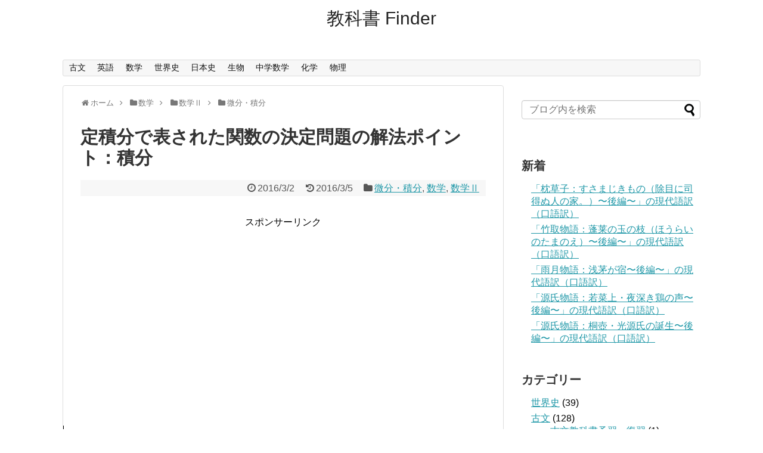

--- FILE ---
content_type: text/html
request_url: https://text.yarukifinder.com/math/6770
body_size: 12578
content:
<!DOCTYPE html>
<html lang="ja">
<head>
<meta name="google-site-verification" content="tzYtyDgXxi-KA470FfPG6DgVA96tyLiyneCzBWtmTGs"/>
<meta charset="UTF-8">
<meta name="viewport" content="width=device-width,initial-scale=1.0">
<link rel="alternate" type="application/rss+xml" title="教科書 Finder RSS Feed" href="http://text.yarukifinder.com/feed"/>
<link rel="pingback" href="http://text.yarukifinder.com/wp/xmlrpc.php"/>
<link rel="amphtml" href="http://text.yarukifinder.com/math/6770?amp=1">
<meta name="description" content="定積分で表された関数の決定問題の解法ポイント定積分$\displaystyle \int_a^bf(t)dt$が式中に含まれる関数$f(x)$を求める問題です。 $\displaystyle \int_a^bf(t)dt$は定積分なので定数"/>
<meta name="keywords" content="微分・積分,数学,数学Ⅱ"/>
<!-- OGP -->
<meta property="og:type" content="article">
<meta property="og:description" content="定積分で表された関数の決定問題の解法ポイント定積分$\displaystyle \int_a^bf(t)dt$が式中に含まれる関数$f(x)$を求める問題です。 $\displaystyle \int_a^bf(t)dt$は定積分なので定数">
<meta property="og:title" content="定積分で表された関数の決定問題の解法ポイント：積分">
<meta property="og:url" content="http://text.yarukifinder.com/math/6770">
<meta property="og:image" content="http://text.yarukifinder.com/wp/wp-content/themes/simplicity2/images/og-image.jpg">
<meta property="og:site_name" content="教科書 Finder">
<meta property="og:locale" content="ja_JP">
<!-- /OGP -->
<!-- Twitter Card -->
<meta name="twitter:card" content="summary">
<meta name="twitter:description" content="定積分で表された関数の決定問題の解法ポイント定積分$\displaystyle \int_a^bf(t)dt$が式中に含まれる関数$f(x)$を求める問題です。 $\displaystyle \int_a^bf(t)dt$は定積分なので定数">
<meta name="twitter:title" content="定積分で表された関数の決定問題の解法ポイント：積分">
<meta name="twitter:url" content="http://text.yarukifinder.com/math/6770">
<meta name="twitter:image" content="http://text.yarukifinder.com/wp/wp-content/themes/simplicity2/images/og-image.jpg">
<meta name="twitter:domain" content="text.yarukifinder.com">
<!-- /Twitter Card -->
<title>定積分で表された関数の決定問題の解法ポイント：積分</title>
<link rel="alternate" type="application/rss+xml" title="教科書 Finder &raquo; フィード" href="http://text.yarukifinder.com/feed"/>
<link rel="alternate" type="application/rss+xml" title="教科書 Finder &raquo; コメントフィード" href="http://text.yarukifinder.com/comments/feed"/>
<link rel="alternate" type="application/rss+xml" title="教科書 Finder &raquo; 定積分で表された関数の決定問題の解法ポイント：積分 のコメントのフィード" href="http://text.yarukifinder.com/math/6770/feed"/>
<script type="text/javascript">window._wpemojiSettings={"baseUrl":"https:\/\/s.w.org\/images\/core\/emoji\/72x72\/","ext":".png","source":{"concatemoji":"http:\/\/text.yarukifinder.com\/wp\/wp-includes\/js\/wp-emoji-release.min.js"}};!function(a,b,c){function d(a){var c,d,e,f=b.createElement("canvas"),g=f.getContext&&f.getContext("2d"),h=String.fromCharCode;return g&&g.fillText?(g.textBaseline="top",g.font="600 32px Arial","flag"===a?(g.fillText(h(55356,56806,55356,56826),0,0),f.toDataURL().length>3e3):"diversity"===a?(g.fillText(h(55356,57221),0,0),c=g.getImageData(16,16,1,1).data,g.fillText(h(55356,57221,55356,57343),0,0),c=g.getImageData(16,16,1,1).data,e=c[0]+","+c[1]+","+c[2]+","+c[3],d!==e):("simple"===a?g.fillText(h(55357,56835),0,0):g.fillText(h(55356,57135),0,0),0!==g.getImageData(16,16,1,1).data[0])):!1}function e(a){var c=b.createElement("script");c.src=a,c.type="text/javascript",b.getElementsByTagName("head")[0].appendChild(c)}var f,g;c.supports={simple:d("simple"),flag:d("flag"),unicode8:d("unicode8"),diversity:d("diversity")},c.DOMReady=!1,c.readyCallback=function(){c.DOMReady=!0},c.supports.simple&&c.supports.flag&&c.supports.unicode8&&c.supports.diversity||(g=function(){c.readyCallback()},b.addEventListener?(b.addEventListener("DOMContentLoaded",g,!1),a.addEventListener("load",g,!1)):(a.attachEvent("onload",g),b.attachEvent("onreadystatechange",function(){"complete"===b.readyState&&c.readyCallback()})),f=c.source||{},f.concatemoji?e(f.concatemoji):f.wpemoji&&f.twemoji&&(e(f.twemoji),e(f.wpemoji)))}(window,document,window._wpemojiSettings);</script>
<style type="text/css">
img.wp-smiley,
img.emoji {
display: inline !important;
border: none !important;
box-shadow: none !important;
height: 1em !important;
width: 1em !important;
margin: 0 .07em !important;
vertical-align: -0.1em !important;
background: none !important;
padding: 0 !important;
}
</style>
<!-- <link rel='stylesheet' id='wp-quicklatex-format-css'  href='http://text.yarukifinder.com/wp/wp-content/plugins/wp-quicklatex/css/quicklatex-format.css' type='text/css' media='all' /> -->
<!-- <link rel='stylesheet' id='simplicity-style-css'  href='http://text.yarukifinder.com/wp/wp-content/themes/simplicity2/style.css' type='text/css' media='all' /> -->
<!-- <link rel='stylesheet' id='responsive-style-css'  href='http://text.yarukifinder.com/wp/wp-content/themes/simplicity2/css/responsive-pc.css' type='text/css' media='all' /> -->
<!-- <link rel='stylesheet' id='font-awesome-style-css'  href='http://text.yarukifinder.com/wp/wp-content/themes/simplicity2/webfonts/css/font-awesome.min.css' type='text/css' media='all' /> -->
<!-- <link rel='stylesheet' id='icomoon-style-css'  href='http://text.yarukifinder.com/wp/wp-content/themes/simplicity2/webfonts/icomoon/style.css' type='text/css' media='all' /> -->
<!-- <link rel='stylesheet' id='responsive-mode-style-css'  href='http://text.yarukifinder.com/wp/wp-content/themes/simplicity2/responsive.css' type='text/css' media='all' /> -->
<!-- <link rel='stylesheet' id='narrow-style-css'  href='http://text.yarukifinder.com/wp/wp-content/themes/simplicity2/css/narrow.css' type='text/css' media='all' /> -->
<!-- <link rel='stylesheet' id='media-style-css'  href='http://text.yarukifinder.com/wp/wp-content/themes/simplicity2/css/media.css' type='text/css' media='all' /> -->
<!-- <link rel='stylesheet' id='extension-style-css'  href='http://text.yarukifinder.com/wp/wp-content/themes/simplicity2/css/extension.css' type='text/css' media='all' /> -->
<link rel="stylesheet" type="text/css" href="//text.yarukifinder.com/wp/wp-content/cache/wpfc-minified/1b5a5941917fd1604e11c74f3a534e08/1512752062index.css" media="all"/>
<style id='extension-style-inline-css' type='text/css'>
#sharebar{margin-left:-120px}.ad-space{text-align:center} figure.entry-thumb,.new-entry-thumb,.popular-entry-thumb,.related-entry-thumb{display:none}.widget_new_popular .wpp-thumbnail,.widget_popular_ranking .wpp-thumbnail{display:none}.related-entry-thumbnail .related-entry-thumb{display:block}.entry-card-content,.related-entry-content{margin-left:0}.widget_new_popular ul li::before{display:none}.new-entry,#sidebar ul.wpp-list{padding-left:1em}.new-entry a,#sidebar ul.wpp-list a{color:;text-decoration:underline} #header .alignleft{text-align:center;max-width:none}#h-top #site-title a{margin-right:0}#site-description{margin-right:0}#header .alignright{display:none}@media screen and (max-width:639px){.article br{display:block}}.line-btn,.line-balloon-btn{display:none}
</style>
<!-- <link rel='stylesheet' id='print-style-css'  href='http://text.yarukifinder.com/wp/wp-content/themes/simplicity2/css/print.css' type='text/css' media='print' /> -->
<link rel="stylesheet" type="text/css" href="//text.yarukifinder.com/wp/wp-content/cache/wpfc-minified/b09cb52cbb71f88e524acac0aeeb7a90/1512752062index.css" media="print"/>
<!-- <link rel='stylesheet' id='sns-twitter-type-style-css'  href='http://text.yarukifinder.com/wp/wp-content/themes/simplicity2/css/sns-twitter-type.css' type='text/css' media='all' /> -->
<!-- <link rel='stylesheet' id='wp-markdown-prettify-css'  href='http://text.yarukifinder.com/wp/wp-content/plugins/wp-markdown/css/prettify.css' type='text/css' media='all' /> -->
<link rel="stylesheet" type="text/css" href="//text.yarukifinder.com/wp/wp-content/cache/wpfc-minified/23839a6dc6652002d7fbb8c81f363dc3/1512752062index.css" media="all"/>
<script src='//text.yarukifinder.com/wp/wp-content/cache/wpfc-minified/d17ca6ec61366535fcf3867b7f133c9a/1512752062index.js' type="text/javascript"></script>
<!-- <script type='text/javascript' src='http://text.yarukifinder.com/wp/wp-includes/js/jquery/jquery.js'></script> -->
<!-- <script type='text/javascript' src='http://text.yarukifinder.com/wp/wp-includes/js/jquery/jquery-migrate.min.js'></script> -->
<!-- <script type='text/javascript' src='http://text.yarukifinder.com/wp/wp-content/plugins/wp-markdown/js/prettify.min.js'></script> -->
<!-- <script type='text/javascript' src='http://text.yarukifinder.com/wp/wp-content/plugins/wp-quicklatex/js/wp-quicklatex-frontend.js'></script> -->
<link rel="EditURI" type="application/rsd+xml" title="RSD" href="http://text.yarukifinder.com/wp/xmlrpc.php?rsd"/>
<link rel="wlwmanifest" type="application/wlwmanifest+xml" href="http://text.yarukifinder.com/wp/wp-includes/wlwmanifest.xml"/> 
<meta name="generator" content="WordPress 4.4.13"/>
<link rel="canonical" href="http://text.yarukifinder.com/math/6770"/>
<link rel='shortlink' href='http://text.yarukifinder.com/?p=6770'/>
<link rel="alternate" type="application/json+oembed" href="http://text.yarukifinder.com/wp-json/oembed/1.0/embed?url=http%3A%2F%2Ftext.yarukifinder.com%2Fmath%2F6770"/>
<link rel="alternate" type="text/xml+oembed" href="http://text.yarukifinder.com/wp-json/oembed/1.0/embed?url=http%3A%2F%2Ftext.yarukifinder.com%2Fmath%2F6770&#038;format=xml"/>
<link rel="icon" href="http://text.yarukifinder.com/wp/wp-content/uploads/2016/01/cropped-2378c5593111225702d6bc8aefdf6df51-32x32.png" sizes="32x32"/>
<link rel="icon" href="http://text.yarukifinder.com/wp/wp-content/uploads/2016/01/cropped-2378c5593111225702d6bc8aefdf6df51-192x192.png" sizes="192x192"/>
<link rel="apple-touch-icon-precomposed" href="http://text.yarukifinder.com/wp/wp-content/uploads/2016/01/cropped-2378c5593111225702d6bc8aefdf6df51-180x180.png"/>
<meta name="msapplication-TileImage" content="http://text.yarukifinder.com/wp/wp-content/uploads/2016/01/cropped-2378c5593111225702d6bc8aefdf6df51-270x270.png"/>
<script async custom-element="amp-auto-ads" src="https://cdn.ampproject.org/v0/amp-auto-ads-0.1.js"></script>
<script async src="//pagead2.googlesyndication.com/pagead/js/adsbygoogle.js"></script>
<script>(adsbygoogle=window.adsbygoogle||[]).push({google_ad_client:"ca-pub-5358559936020250",enable_page_level_ads:true});</script>
</head>
<body class="single single-post postid-6770 single-format-standard categoryid-153 categoryid-3 categoryid-19" itemscope itemtype="http://schema.org/WebPage">
<amp-auto-ads type="adsense" data-ad-client="ca-pub-8280509122055452"></amp-auto-ads>
<div id="container">
<!-- header -->
<header itemscope itemtype="http://schema.org/WPHeader">
<div id="header" class="clearfix">
<div id="header-in">
<div id="h-top">
<!-- モバイルメニュー表示用のボタン -->
<div id="mobile-menu">
<a id="mobile-menu-toggle" href="#"><span class="fa fa-bars fa-2x"></span></a>
</div>
<div class="alignleft top-title-catchphrase">
<!-- サイトのタイトル -->
<p id="site-title" itemscope itemtype="http://schema.org/Organization">
<a href="http://text.yarukifinder.com/">教科書 Finder</a></p>
<!-- サイトの概要 -->
<p id="site-description">
</p>
</div>
<div class="alignright top-sns-follows">
<!-- SNSページ -->
<div class="sns-pages">
<p class="sns-follow-msg">フォローする</p>
<ul class="snsp">
<li class="feedly-page"><a href='//feedly.com/index.html#subscription%2Ffeed%2Fhttp%3A%2F%2Ftext.yarukifinder.com%2Ffeed' target='blank' title="feedlyで更新情報を購読" rel="nofollow"><span class="icon-feedly-logo"></span></a></li><li class="rss-page"><a href="http://text.yarukifinder.com/feed" target="_blank" title="RSSで更新情報をフォロー" rel="nofollow"><span class="icon-rss-logo"></span></a></li>  </ul>
</div>
</div>
</div><!-- /#h-top -->
</div><!-- /#header-in -->
</div><!-- /#header -->
</header>
<!-- Navigation -->
<nav itemscope itemtype="http://schema.org/SiteNavigationElement">
<div id="navi">
<div id="navi-in">
<div class="menu-menu-container"><ul id="menu-menu" class="menu"><li id="menu-item-7587" class="menu-item menu-item-type-taxonomy menu-item-object-category menu-item-7587"><a href="http://text.yarukifinder.com/category/kobun">古文</a></li>
<li id="menu-item-7588" class="menu-item menu-item-type-taxonomy menu-item-object-category menu-item-7588"><a href="http://text.yarukifinder.com/category/english">英語</a></li>
<li id="menu-item-7589" class="menu-item menu-item-type-taxonomy menu-item-object-category current-post-ancestor current-menu-parent current-post-parent menu-item-7589"><a href="http://text.yarukifinder.com/category/math">数学</a></li>
<li id="menu-item-7590" class="menu-item menu-item-type-taxonomy menu-item-object-category menu-item-7590"><a href="http://text.yarukifinder.com/category/world-history">世界史</a></li>
<li id="menu-item-7591" class="menu-item menu-item-type-taxonomy menu-item-object-category menu-item-7591"><a href="http://text.yarukifinder.com/category/japanese-history">日本史</a></li>
<li id="menu-item-7592" class="menu-item menu-item-type-taxonomy menu-item-object-category menu-item-7592"><a href="http://text.yarukifinder.com/category/biology">生物</a></li>
<li id="menu-item-7593" class="menu-item menu-item-type-taxonomy menu-item-object-category menu-item-7593"><a href="http://text.yarukifinder.com/category/math/math-junior">中学数学</a></li>
<li id="menu-item-7594" class="menu-item menu-item-type-taxonomy menu-item-object-category menu-item-7594"><a href="http://text.yarukifinder.com/category/chemistry">化学</a></li>
<li id="menu-item-7595" class="menu-item menu-item-type-taxonomy menu-item-object-category menu-item-7595"><a href="http://text.yarukifinder.com/category/physics">物理</a></li>
</ul></div>    </div><!-- /#navi-in -->
</div><!-- /#navi -->
</nav>
<!-- /Navigation -->
<!-- 本体部分 -->
<div id="body">
<div id="body-in">
<!-- main -->
<main itemscope itemprop="mainContentOfPage">
<div id="main" itemscope itemtype="http://schema.org/Blog">
<div id="breadcrumb" class="breadcrumb-category"><div itemtype="http://data-vocabulary.org/Breadcrumb" itemscope="" class="breadcrumb-home"><span class="fa fa-home fa-fw"></span><a href="http://text.yarukifinder.com" itemprop="url"><span itemprop="title">ホーム</span></a><span class="sp"><span class="fa fa-angle-right"></span></span></div><div itemtype="http://data-vocabulary.org/Breadcrumb" itemscope=""><span class="fa fa-folder fa-fw"></span><a href="http://text.yarukifinder.com/category/math" itemprop="url"><span itemprop="title">数学</span></a><span class="sp"><span class="fa fa-angle-right"></span></span></div><div itemtype="http://data-vocabulary.org/Breadcrumb" itemscope=""><span class="fa fa-folder fa-fw"></span><a href="http://text.yarukifinder.com/category/math/math-2" itemprop="url"><span itemprop="title">数学Ⅱ</span></a><span class="sp"><span class="fa fa-angle-right"></span></span></div><div itemtype="http://data-vocabulary.org/Breadcrumb" itemscope=""><span class="fa fa-folder fa-fw"></span><a href="http://text.yarukifinder.com/category/math/math-2/differential-integral" itemprop="url"><span itemprop="title">微分・積分</span></a></div></div><!-- /#breadcrumb -->  <div id="post-6770" class="post-6770 post type-post status-publish format-standard hentry category-differential-integral category-math category-math-2 tag-185">
<article class="article">
<header>
<h1 class="entry-title">
定積分で表された関数の決定問題の解法ポイント：積分          </h1>
<p class="post-meta">
<span class="post-date"><span class="fa fa-clock-o fa-fw"></span><time class="entry-date date published" datetime="2016-03-02T00:37:32+00:00">2016/3/2</time></span>
<span class="post-update"><span class="fa fa-history fa-fw"></span><span class="entry-date date updated">2016/3/5</span></span>
<span class="category"><span class="fa fa-folder fa-fw"></span><a href="http://text.yarukifinder.com/category/math/math-2/differential-integral" rel="category tag">微分・積分</a>, <a href="http://text.yarukifinder.com/category/math" rel="category tag">数学</a>, <a href="http://text.yarukifinder.com/category/math/math-2" rel="category tag">数学Ⅱ</a></span>
</p>
</header>
<div id="the-content" class="entry-content">
</p>
<!-- 広告 -->
<div class="ad-article-bottom ad-space">
<div class="ad-label">スポンサーリンク</div>
<div class="ad-responsive adsense-336">			<div class="textwidget"><script async src="//pagead2.googlesyndication.com/pagead/js/adsbygoogle.js"></script>
<!-- text_yarukifinder-336_280 -->
<ins class="adsbygoogle" style="display:inline-block;width:336px;height:280px" data-ad-client="ca-pub-5358559936020250" data-ad-slot="9541882176"></ins>
<script>(adsbygoogle=window.adsbygoogle||[]).push({});</script></div>
</div>
</div>
<h2>定積分で表された関数の決定問題の解法ポイント</h2>
<ul>
<li>定積分<img src="http://text.yarukifinder.com/wp/wp-content/ql-cache/quicklatex.com-4941ca7f0a35fa76afaa84f92cbd438c_l3.png" class="ql-img-inline-formula quicklatex-auto-format" alt="&#92;&#100;&#105;&#115;&#112;&#108;&#97;&#121;&#115;&#116;&#121;&#108;&#101;&#32;&#92;&#105;&#110;&#116;&#95;&#97;&#94;&#98;&#102;&#40;&#116;&#41;&#100;&#116;" title="Rendered by QuickLaTeX.com" height="44" width="73" style="vertical-align: -16px;"/>が式中に含まれる関数<img src="http://text.yarukifinder.com/wp/wp-content/ql-cache/quicklatex.com-4f5d1eff73c4137e9e78f1b83e1d9e71_l3.png" class="ql-img-inline-formula quicklatex-auto-format" alt="&#102;&#40;&#120;&#41;" title="Rendered by QuickLaTeX.com" height="18" width="34" style="vertical-align: -4px;"/>を求める問題です。 </li>
<li><img src="http://text.yarukifinder.com/wp/wp-content/ql-cache/quicklatex.com-4941ca7f0a35fa76afaa84f92cbd438c_l3.png" class="ql-img-inline-formula quicklatex-auto-format" alt="&#92;&#100;&#105;&#115;&#112;&#108;&#97;&#121;&#115;&#116;&#121;&#108;&#101;&#32;&#92;&#105;&#110;&#116;&#95;&#97;&#94;&#98;&#102;&#40;&#116;&#41;&#100;&#116;" title="Rendered by QuickLaTeX.com" height="44" width="73" style="vertical-align: -16px;"/>は定積分なので定数として扱い、関係式を解きます。 </li>
</ul>
<p><span id="more-6770"></span></p>
<h2>定積分で表された関数の問題</h2>
<p>次の等式を満たす関数<img src="http://text.yarukifinder.com/wp/wp-content/ql-cache/quicklatex.com-4f5d1eff73c4137e9e78f1b83e1d9e71_l3.png" class="ql-img-inline-formula quicklatex-auto-format" alt="&#102;&#40;&#120;&#41;" title="Rendered by QuickLaTeX.com" height="18" width="34" style="vertical-align: -4px;"/>を求めなさい。</p>
<p class="ql-left-displayed-equation" style="line-height: 44px;"><span class="ql-right-eqno"> &ensp; </span><span class="ql-left-eqno"> &ensp; </span><img src="http://text.yarukifinder.com/wp/wp-content/ql-cache/quicklatex.com-5297512c704e45cbd85cedd2bb015c67_l3.png" height="44" width="221" class="ql-img-displayed-equation quicklatex-auto-format" alt="&#92;&#91;&#102;&#40;&#120;&#41;&#61;&#120;&#94;&#50;&#43;&#92;&#105;&#110;&#116;&#95;&#48;&#94;&#49;&#40;&#120;&#43;&#116;&#41;&#102;&#40;&#116;&#41;&#100;&#116;&#92;&#93;" title="Rendered by QuickLaTeX.com"/></p>
</p>
<h2>定積分で表された関数の決定の解法の手順</h2>
<ol>
<li><img src="http://text.yarukifinder.com/wp/wp-content/ql-cache/quicklatex.com-1b9fbfb207b6d17d74b33c6d8342a1a4_l3.png" class="ql-img-inline-formula quicklatex-auto-format" alt="&#120;" title="Rendered by QuickLaTeX.com" height="8" width="10" style="vertical-align: 0px;"/>を定積分の外に出します。 </li>
<li>定積分の部分を定数に置き換えます。 </li>
<li>定数に置き換えて表した関数を、定積分に代入します。 </li>
<li>関係式を解いて、定数の値を求めます。 </li>
</ol>
<h2>定積分で表された関数の問題の解説</h2>
<p>定積分中の式を展開すると、</p>
<p class="ql-left-displayed-equation" style="line-height: 44px;"><span class="ql-right-eqno"> &ensp; </span><span class="ql-left-eqno"> &ensp; </span><img src="http://text.yarukifinder.com/wp/wp-content/ql-cache/quicklatex.com-b97394bb3c9002f2b8a41b649b166ba1_l3.png" height="44" width="221" class="ql-img-displayed-equation quicklatex-auto-format" alt="&#92;&#91;&#102;&#40;&#120;&#41;&#61;&#120;&#94;&#50;&#43;&#92;&#105;&#110;&#116;&#95;&#48;&#94;&#49;&#40;&#120;&#43;&#116;&#41;&#102;&#40;&#116;&#41;&#32;&#100;&#116;&#92;&#93;" title="Rendered by QuickLaTeX.com"/></p>
<p></p>
<p class="ql-left-displayed-equation" style="line-height: 44px;"><span class="ql-right-eqno"> &ensp; </span><span class="ql-left-eqno"> &ensp; </span><img src="http://text.yarukifinder.com/wp/wp-content/ql-cache/quicklatex.com-e5380b10039cef4130b087d6c37d4a0e_l3.png" height="44" width="219" class="ql-img-displayed-equation quicklatex-auto-format" alt="&#92;&#91;&#61;&#120;&#94;&#50;&#43;&#92;&#105;&#110;&#116;&#95;&#48;&#94;&#49;&#92;&#66;&#105;&#103;&#108;&#40;&#120;&#102;&#40;&#116;&#41;&#43;&#116;&#102;&#40;&#116;&#41;&#92;&#66;&#105;&#103;&#108;&#41;&#32;&#100;&#116;&#92;&#93;" title="Rendered by QuickLaTeX.com"/></p>
<p></p>
<p class="ql-left-displayed-equation" style="line-height: 44px;"><span class="ql-right-eqno"> &ensp; </span><span class="ql-left-eqno"> &ensp; </span><img src="http://text.yarukifinder.com/wp/wp-content/ql-cache/quicklatex.com-b400c4ee887fda2f8f9e70a87ec9309d_l3.png" height="44" width="245" class="ql-img-displayed-equation quicklatex-auto-format" alt="&#92;&#91;&#61;&#120;&#94;&#50;&#43;&#92;&#105;&#110;&#116;&#95;&#48;&#94;&#49;&#120;&#102;&#40;&#116;&#41;&#32;&#100;&#116;&#43;&#92;&#105;&#110;&#116;&#95;&#48;&#94;&#49;&#116;&#102;&#40;&#116;&#41;&#32;&#100;&#116;&#92;&#93;" title="Rendered by QuickLaTeX.com"/></p>
<p>
となります。<br/>
ここで、<img src="http://text.yarukifinder.com/wp/wp-content/ql-cache/quicklatex.com-c99aa2db4564736741c2214495e2b27b_l3.png" class="ql-img-inline-formula quicklatex-auto-format" alt="&#92;&#100;&#105;&#115;&#112;&#108;&#97;&#121;&#115;&#116;&#121;&#108;&#101;&#32;&#92;&#105;&#110;&#116;&#95;&#48;&#94;&#49;&#120;&#102;&#40;&#116;&#41;&#32;&#100;&#116;" title="Rendered by QuickLaTeX.com" height="44" width="84" style="vertical-align: -16px;"/>は<img src="http://text.yarukifinder.com/wp/wp-content/ql-cache/quicklatex.com-6b97bb0f65c75b6cc0fba1868749478d_l3.png" class="ql-img-inline-formula quicklatex-auto-format" alt="&#116;" title="Rendered by QuickLaTeX.com" height="12" width="6" style="vertical-align: 0px;"/>の定積分なので、<img src="http://text.yarukifinder.com/wp/wp-content/ql-cache/quicklatex.com-1b9fbfb207b6d17d74b33c6d8342a1a4_l3.png" class="ql-img-inline-formula quicklatex-auto-format" alt="&#120;" title="Rendered by QuickLaTeX.com" height="8" width="10" style="vertical-align: 0px;"/>は定数として定積分の外に出すことができます。<br/>
よって、
<p class="ql-left-displayed-equation" style="line-height: 44px;"><span class="ql-right-eqno"> &ensp; </span><span class="ql-left-eqno"> &ensp; </span><img src="http://text.yarukifinder.com/wp/wp-content/ql-cache/quicklatex.com-a516eedae89bd21e88d9aff35eef86bf_l3.png" height="44" width="285" class="ql-img-displayed-equation quicklatex-auto-format" alt="&#92;&#91;&#102;&#40;&#120;&#41;&#61;&#120;&#94;&#50;&#43;&#92;&#105;&#110;&#116;&#95;&#48;&#94;&#49;&#120;&#102;&#40;&#116;&#41;&#32;&#100;&#116;&#43;&#92;&#105;&#110;&#116;&#95;&#48;&#94;&#49;&#116;&#102;&#40;&#116;&#41;&#32;&#100;&#116;&#92;&#93;" title="Rendered by QuickLaTeX.com"/></p>
<p class="ql-left-displayed-equation" style="line-height: 44px;"><span class="ql-right-eqno"> &ensp; </span><span class="ql-left-eqno"> &ensp; </span><img src="http://text.yarukifinder.com/wp/wp-content/ql-cache/quicklatex.com-b1bc2d92091346e98b56c5f3e7f09892_l3.png" height="44" width="248" class="ql-img-displayed-equation quicklatex-auto-format" alt="&#92;&#91;&#61;&#120;&#94;&#50;&#43;&#120;&#92;&#105;&#110;&#116;&#95;&#48;&#94;&#49;&#102;&#40;&#116;&#41;&#32;&#100;&#116;&#43;&#92;&#105;&#110;&#116;&#95;&#48;&#94;&#49;&#116;&#102;&#40;&#116;&#41;&#32;&#100;&#116;&#92;&#93;" title="Rendered by QuickLaTeX.com"/></p>
<p> と変形できます。<br/>
次に、<img src="http://text.yarukifinder.com/wp/wp-content/ql-cache/quicklatex.com-8100a1d8d270a6dd900c51078d4e5a4a_l3.png" class="ql-img-inline-formula quicklatex-auto-format" alt="&#92;&#100;&#105;&#115;&#112;&#108;&#97;&#121;&#115;&#116;&#121;&#108;&#101;&#32;&#92;&#105;&#110;&#116;&#95;&#48;&#94;&#49;&#102;&#40;&#116;&#41;&#32;&#100;&#116;" title="Rendered by QuickLaTeX.com" height="44" width="74" style="vertical-align: -16px;"/>と<img src="http://text.yarukifinder.com/wp/wp-content/ql-cache/quicklatex.com-329c859513268a02c851d9a4eb7cf3cf_l3.png" class="ql-img-inline-formula quicklatex-auto-format" alt="&#92;&#100;&#105;&#115;&#112;&#108;&#97;&#121;&#115;&#116;&#121;&#108;&#101;&#32;&#92;&#105;&#110;&#116;&#95;&#48;&#94;&#49;&#116;&#102;&#40;&#116;&#41;&#32;&#100;&#116;" title="Rendered by QuickLaTeX.com" height="44" width="80" style="vertical-align: -16px;"/>は定積分なので、<img src="http://text.yarukifinder.com/wp/wp-content/ql-cache/quicklatex.com-6b97bb0f65c75b6cc0fba1868749478d_l3.png" class="ql-img-inline-formula quicklatex-auto-format" alt="&#116;" title="Rendered by QuickLaTeX.com" height="12" width="6" style="vertical-align: 0px;"/>を含まない定数となります。</p>
<p>よって、<img src="http://text.yarukifinder.com/wp/wp-content/ql-cache/quicklatex.com-90107cc59147c5f67b86c2705059d0fd_l3.png" class="ql-img-inline-formula quicklatex-auto-format" alt="&#92;&#100;&#105;&#115;&#112;&#108;&#97;&#121;&#115;&#116;&#121;&#108;&#101;&#32;&#92;&#105;&#110;&#116;&#95;&#48;&#94;&#49;&#102;&#40;&#116;&#41;&#32;&#100;&#116;&#61;&#97;" title="Rendered by QuickLaTeX.com" height="44" width="107" style="vertical-align: -16px;"/>,<img src="http://text.yarukifinder.com/wp/wp-content/ql-cache/quicklatex.com-8f458f98afb40592165f5211746d87c8_l3.png" class="ql-img-inline-formula quicklatex-auto-format" alt="&#92;&#100;&#105;&#115;&#112;&#108;&#97;&#121;&#115;&#116;&#121;&#108;&#101;&#32;&#92;&#105;&#110;&#116;&#95;&#48;&#94;&#49;&#116;&#102;&#40;&#116;&#41;&#32;&#100;&#116;&#61;&#98;" title="Rendered by QuickLaTeX.com" height="44" width="113" style="vertical-align: -16px;"/>と置き換えて</p>
<p>
<p class="ql-left-displayed-equation" style="line-height: 44px;"><span class="ql-right-eqno"> &ensp; </span><span class="ql-left-eqno"> &ensp; </span><img src="http://text.yarukifinder.com/wp/wp-content/ql-cache/quicklatex.com-1a83268e5d4a75bea22fb2265d66a89c_l3.png" height="44" width="287" class="ql-img-displayed-equation quicklatex-auto-format" alt="&#92;&#91;&#102;&#40;&#120;&#41;&#61;&#120;&#94;&#50;&#43;&#120;&#92;&#105;&#110;&#116;&#95;&#48;&#94;&#49;&#102;&#40;&#116;&#41;&#32;&#100;&#116;&#43;&#92;&#105;&#110;&#116;&#95;&#48;&#94;&#49;&#116;&#102;&#40;&#116;&#41;&#32;&#100;&#116;&#92;&#93;" title="Rendered by QuickLaTeX.com"/></p>
<p class="ql-left-displayed-equation" style="line-height: 19px;"><span class="ql-right-eqno"> &ensp; </span><span class="ql-left-eqno"> &ensp; </span><img src="http://text.yarukifinder.com/wp/wp-content/ql-cache/quicklatex.com-094b73643d86a34ad12f350c7222b9b8_l3.png" height="19" width="108" class="ql-img-displayed-equation quicklatex-auto-format" alt="&#92;&#91;&#61;&#120;&#94;&#50;&#43;&#97;&#120;&#43;&#98;&#92;&#93;" title="Rendered by QuickLaTeX.com"/></p>
<p> と表すことができます。<br/>
<img src="http://text.yarukifinder.com/wp/wp-content/ql-cache/quicklatex.com-4f5d1eff73c4137e9e78f1b83e1d9e71_l3.png" class="ql-img-inline-formula quicklatex-auto-format" alt="&#102;&#40;&#120;&#41;" title="Rendered by QuickLaTeX.com" height="18" width="34" style="vertical-align: -4px;"/>を<img src="http://text.yarukifinder.com/wp/wp-content/ql-cache/quicklatex.com-1b9fbfb207b6d17d74b33c6d8342a1a4_l3.png" class="ql-img-inline-formula quicklatex-auto-format" alt="&#120;" title="Rendered by QuickLaTeX.com" height="8" width="10" style="vertical-align: 0px;"/>と定数<img src="http://text.yarukifinder.com/wp/wp-content/ql-cache/quicklatex.com-5a70089638afec15dab396c018bb9246_l3.png" class="ql-img-inline-formula quicklatex-auto-format" alt="&#97;&#44;&#98;" title="Rendered by QuickLaTeX.com" height="17" width="25" style="vertical-align: -4px;"/>を用いて表すことができたので、これを<br/>
<img src="http://text.yarukifinder.com/wp/wp-content/ql-cache/quicklatex.com-90107cc59147c5f67b86c2705059d0fd_l3.png" class="ql-img-inline-formula quicklatex-auto-format" alt="&#92;&#100;&#105;&#115;&#112;&#108;&#97;&#121;&#115;&#116;&#121;&#108;&#101;&#32;&#92;&#105;&#110;&#116;&#95;&#48;&#94;&#49;&#102;&#40;&#116;&#41;&#32;&#100;&#116;&#61;&#97;" title="Rendered by QuickLaTeX.com" height="44" width="107" style="vertical-align: -16px;"/>,<img src="http://text.yarukifinder.com/wp/wp-content/ql-cache/quicklatex.com-8f458f98afb40592165f5211746d87c8_l3.png" class="ql-img-inline-formula quicklatex-auto-format" alt="&#92;&#100;&#105;&#115;&#112;&#108;&#97;&#121;&#115;&#116;&#121;&#108;&#101;&#32;&#92;&#105;&#110;&#116;&#95;&#48;&#94;&#49;&#116;&#102;&#40;&#116;&#41;&#32;&#100;&#116;&#61;&#98;" title="Rendered by QuickLaTeX.com" height="44" width="113" style="vertical-align: -16px;"/>に代入して、<img src="http://text.yarukifinder.com/wp/wp-content/ql-cache/quicklatex.com-60b739181b46aec17c85ec7d362f9658_l3.png" class="ql-img-inline-formula quicklatex-auto-format" alt="&#97;&#12392;&#98;" title="Rendered by QuickLaTeX.com" height="13" width="17" style="vertical-align: 0px;"/>の関係式を導きます。</p>
<p><img src="http://text.yarukifinder.com/wp/wp-content/ql-cache/quicklatex.com-90107cc59147c5f67b86c2705059d0fd_l3.png" class="ql-img-inline-formula quicklatex-auto-format" alt="&#92;&#100;&#105;&#115;&#112;&#108;&#97;&#121;&#115;&#116;&#121;&#108;&#101;&#32;&#92;&#105;&#110;&#116;&#95;&#48;&#94;&#49;&#102;&#40;&#116;&#41;&#32;&#100;&#116;&#61;&#97;" title="Rendered by QuickLaTeX.com" height="44" width="107" style="vertical-align: -16px;"/>より</p>
<p>
<p class="ql-left-displayed-equation" style="line-height: 44px;"><span class="ql-right-eqno"> &ensp; </span><span class="ql-left-eqno"> &ensp; </span><img src="http://text.yarukifinder.com/wp/wp-content/ql-cache/quicklatex.com-aa4ff08f0426607e18fcf4fc77397ad8_l3.png" height="44" width="168" class="ql-img-displayed-equation quicklatex-auto-format" alt="&#92;&#91;&#92;&#105;&#110;&#116;&#95;&#48;&#94;&#49;&#40;&#116;&#94;&#50;&#43;&#97;&#116;&#43;&#98;&#41;&#100;&#116;&#61;&#97;&#92;&#93;" title="Rendered by QuickLaTeX.com"/></p>
<p class="ql-left-displayed-equation" style="line-height: 47px;"><span class="ql-right-eqno"> &ensp; </span><span class="ql-left-eqno"> &ensp; </span><img src="http://text.yarukifinder.com/wp/wp-content/ql-cache/quicklatex.com-319dbe1f15a71ef7ccf61938fc792ff1_l3.png" height="47" width="167" class="ql-img-displayed-equation quicklatex-auto-format" alt="&#92;&#91;&#92;&#108;&#101;&#102;&#116;&#91;&#92;&#100;&#102;&#114;&#97;&#99;&#123;&#49;&#125;&#123;&#51;&#125;&#32;&#116;&#94;&#51;&#43;&#92;&#100;&#102;&#114;&#97;&#99;&#123;&#97;&#125;&#123;&#50;&#125;&#32;&#116;&#94;&#50;&#43;&#98;&#116;&#32;&#92;&#114;&#105;&#103;&#104;&#116;&#93;&#95;&#48;&#94;&#49;&#61;&#97;&#92;&#93;" title="Rendered by QuickLaTeX.com"/></p>
<p></p>
<p class="ql-left-displayed-equation" style="line-height: 36px;"><span class="ql-right-eqno"> &ensp; </span><span class="ql-left-eqno"> &ensp; </span><img src="http://text.yarukifinder.com/wp/wp-content/ql-cache/quicklatex.com-43bfadf471f8ab5b71643cce4037c7d9_l3.png" height="36" width="107" class="ql-img-displayed-equation quicklatex-auto-format" alt="&#92;&#91;&#92;&#100;&#102;&#114;&#97;&#99;&#123;&#49;&#125;&#123;&#51;&#125;&#43;&#92;&#100;&#102;&#114;&#97;&#99;&#123;&#97;&#125;&#123;&#50;&#125;&#43;&#98;&#61;&#97;&#92;&#93;" title="Rendered by QuickLaTeX.com"/></p>
<p class="ql-left-displayed-equation" style="line-height: 36px;"><span class="ql-right-eqno"> &ensp; </span><span class="ql-left-eqno"> &ensp; </span><img src="http://text.yarukifinder.com/wp/wp-content/ql-cache/quicklatex.com-65833bc4080a0a9c485b3600b992c4e0_l3.png" height="36" width="125" class="ql-img-displayed-equation quicklatex-auto-format" alt="&#92;&#91;&#92;&#100;&#102;&#114;&#97;&#99;&#123;&#97;&#125;&#123;&#50;&#125;&#45;&#98;&#61;&#92;&#100;&#102;&#114;&#97;&#99;&#123;&#49;&#125;&#123;&#51;&#125;&#32;&#92;&#100;&#111;&#116;&#115;&#32;&#40;&#49;&#41;&#92;&#93;" title="Rendered by QuickLaTeX.com"/></p>
<p> が得られます。同様にして、<img src="http://text.yarukifinder.com/wp/wp-content/ql-cache/quicklatex.com-8f458f98afb40592165f5211746d87c8_l3.png" class="ql-img-inline-formula quicklatex-auto-format" alt="&#92;&#100;&#105;&#115;&#112;&#108;&#97;&#121;&#115;&#116;&#121;&#108;&#101;&#32;&#92;&#105;&#110;&#116;&#95;&#48;&#94;&#49;&#116;&#102;&#40;&#116;&#41;&#32;&#100;&#116;&#61;&#98;" title="Rendered by QuickLaTeX.com" height="44" width="113" style="vertical-align: -16px;"/>より
<p class="ql-left-displayed-equation" style="line-height: 44px;"><span class="ql-right-eqno"> &ensp; </span><span class="ql-left-eqno"> &ensp; </span><img src="http://text.yarukifinder.com/wp/wp-content/ql-cache/quicklatex.com-4121cddc3770caacbc8d428d81f17b18_l3.png" height="44" width="176" class="ql-img-displayed-equation quicklatex-auto-format" alt="&#92;&#91;&#92;&#105;&#110;&#116;&#95;&#48;&#94;&#49;&#116;&#40;&#116;&#94;&#50;&#43;&#97;&#116;&#43;&#98;&#41;&#100;&#116;&#61;&#98;&#92;&#93;" title="Rendered by QuickLaTeX.com"/></p>
<p class="ql-left-displayed-equation" style="line-height: 44px;"><span class="ql-right-eqno"> &ensp; </span><span class="ql-left-eqno"> &ensp; </span><img src="http://text.yarukifinder.com/wp/wp-content/ql-cache/quicklatex.com-8f5c72d773784433b47eab24ddc93eff_l3.png" height="44" width="182" class="ql-img-displayed-equation quicklatex-auto-format" alt="&#92;&#91;&#92;&#105;&#110;&#116;&#95;&#48;&#94;&#49;&#40;&#116;&#94;&#51;&#43;&#97;&#116;&#94;&#50;&#43;&#98;&#116;&#41;&#100;&#116;&#61;&#98;&#92;&#93;" title="Rendered by QuickLaTeX.com"/></p>
<p class="ql-left-displayed-equation" style="line-height: 47px;"><span class="ql-right-eqno"> &ensp; </span><span class="ql-left-eqno"> &ensp; </span><img src="http://text.yarukifinder.com/wp/wp-content/ql-cache/quicklatex.com-f7d5f983e994a26cd9a28540f1eece4d_l3.png" height="47" width="178" class="ql-img-displayed-equation quicklatex-auto-format" alt="&#92;&#91;&#92;&#108;&#101;&#102;&#116;&#91;&#92;&#100;&#102;&#114;&#97;&#99;&#123;&#49;&#125;&#123;&#52;&#125;&#32;&#116;&#94;&#52;&#43;&#92;&#100;&#102;&#114;&#97;&#99;&#123;&#97;&#125;&#123;&#51;&#125;&#32;&#116;&#94;&#51;&#43;&#92;&#100;&#102;&#114;&#97;&#99;&#123;&#98;&#125;&#123;&#50;&#125;&#32;&#116;&#94;&#50;&#32;&#92;&#114;&#105;&#103;&#104;&#116;&#93;&#95;&#48;&#94;&#49;&#61;&#98;&#92;&#93;" title="Rendered by QuickLaTeX.com"/></p>
<p class="ql-left-displayed-equation" style="line-height: 38px;"><span class="ql-right-eqno"> &ensp; </span><span class="ql-left-eqno"> &ensp; </span><img src="http://text.yarukifinder.com/wp/wp-content/ql-cache/quicklatex.com-be1c3077263d094b867d7b2e8558be7e_l3.png" height="38" width="112" class="ql-img-displayed-equation quicklatex-auto-format" alt="&#92;&#91;&#92;&#100;&#102;&#114;&#97;&#99;&#123;&#49;&#125;&#123;&#52;&#125;&#32;&#43;&#92;&#100;&#102;&#114;&#97;&#99;&#123;&#97;&#125;&#123;&#51;&#125;&#43;&#92;&#100;&#102;&#114;&#97;&#99;&#123;&#98;&#125;&#123;&#50;&#125;&#32;&#61;&#98;&#92;&#93;" title="Rendered by QuickLaTeX.com"/></p>
<p class="ql-left-displayed-equation" style="line-height: 38px;"><span class="ql-right-eqno"> &ensp; </span><span class="ql-left-eqno"> &ensp; </span><img src="http://text.yarukifinder.com/wp/wp-content/ql-cache/quicklatex.com-2881c03e0b09c4e68fb43284ba2fbdc8_l3.png" height="38" width="145" class="ql-img-displayed-equation quicklatex-auto-format" alt="&#92;&#91;&#92;&#100;&#102;&#114;&#97;&#99;&#123;&#97;&#125;&#123;&#51;&#125;&#45;&#92;&#100;&#102;&#114;&#97;&#99;&#123;&#98;&#125;&#123;&#50;&#125;&#32;&#61;&#45;&#92;&#100;&#102;&#114;&#97;&#99;&#123;&#49;&#125;&#123;&#52;&#125;&#32;&#92;&#100;&#111;&#116;&#115;&#32;&#40;&#50;&#41;&#92;&#93;" title="Rendered by QuickLaTeX.com"/></p>
<p> が得られます。(1)、(2)を連立方程式として解くと</p>
<p class="ql-left-displayed-equation" style="line-height: 37px;"><span class="ql-right-eqno"> &ensp; </span><span class="ql-left-eqno"> &ensp; </span><img src="http://text.yarukifinder.com/wp/wp-content/ql-cache/quicklatex.com-17d779986a98738398cbe6af95dfa38c_l3.png" height="37" width="128" class="ql-img-displayed-equation quicklatex-auto-format" alt="&#92;&#91;&#97;&#61;&#45;&#53;&#44;&#98;&#61;&#45;&#92;&#100;&#102;&#114;&#97;&#99;&#123;&#49;&#55;&#125;&#123;&#54;&#125;&#92;&#93;" title="Rendered by QuickLaTeX.com"/></p>
<p> が得られるので、<img src="http://text.yarukifinder.com/wp/wp-content/ql-cache/quicklatex.com-010d1807514cef9e4213c98697a5e6c5_l3.png" class="ql-img-inline-formula quicklatex-auto-format" alt="&#102;&#40;&#120;&#41;&#61;&#120;&#94;&#50;&#43;&#97;&#120;&#43;&#98;" title="Rendered by QuickLaTeX.com" height="19" width="147" style="vertical-align: -4px;"/>に代入して</p>
<p class="ql-left-displayed-equation" style="line-height: 37px;"><span class="ql-right-eqno"> &ensp; </span><span class="ql-left-eqno"> &ensp; </span><img src="http://text.yarukifinder.com/wp/wp-content/ql-cache/quicklatex.com-a941660be289afcf342362fb41eee8df_l3.png" height="37" width="158" class="ql-img-displayed-equation quicklatex-auto-format" alt="&#92;&#91;&#102;&#40;&#120;&#41;&#61;&#120;&#94;&#50;&#45;&#53;&#120;&#45;&#92;&#100;&#102;&#114;&#97;&#99;&#123;&#49;&#55;&#125;&#123;&#54;&#125;&#92;&#93;" title="Rendered by QuickLaTeX.com"/></p>
<p> が求められます。</p>
<h5>参考</h5>
<p>チャート式　数研出版</p>
</div>
<footer>
<!-- ページリンク -->
<!-- 文章下広告 -->
<div class="ad-article-bottom ad-space">
<div class="ad-label">スポンサーリンク</div>
<div class="ad-responsive adsense-336">			<div class="textwidget"><script async src="//pagead2.googlesyndication.com/pagead/js/adsbygoogle.js"></script>
<!-- text_yarukifinder-336_280 -->
<ins class="adsbygoogle" style="display:inline-block;width:336px;height:280px" data-ad-client="ca-pub-5358559936020250" data-ad-slot="9541882176"></ins>
<script>(adsbygoogle=window.adsbygoogle||[]).push({});</script></div>
</div>
</div>
<div id="sns-group" class="sns-group sns-group-bottom">
<div class="sns-buttons sns-buttons-pc">
<p class="sns-share-msg">シェアする</p>
<ul class="snsb clearfix">
<li class="balloon-btn twitter-balloon-btn twitter-balloon-btn-defalt">
<div class="balloon-btn-set">
<div class="arrow-box">
<a href="//twitter.com/search?q=http%3A%2F%2Ftext.yarukifinder.com%2Fmath%2F6770" target="blank" class="arrow-box-link twitter-arrow-box-link" rel="nofollow">
<span class="social-count twitter-count"><span class="fa fa-comments"></span></span>
</a>
</div>
<a href="//twitter.com/share?text=%E5%AE%9A%E7%A9%8D%E5%88%86%E3%81%A7%E8%A1%A8%E3%81%95%E3%82%8C%E3%81%9F%E9%96%A2%E6%95%B0%E3%81%AE%E6%B1%BA%E5%AE%9A%E5%95%8F%E9%A1%8C%E3%81%AE%E8%A7%A3%E6%B3%95%E3%83%9D%E3%82%A4%E3%83%B3%E3%83%88%EF%BC%9A%E7%A9%8D%E5%88%86&amp;url=http%3A%2F%2Ftext.yarukifinder.com%2Fmath%2F6770" target="blank" class="balloon-btn-link twitter-balloon-btn-link twitter-balloon-btn-link-default" rel="nofollow">
<span class="fa fa-twitter"></span>
<span class="tweet-label">ツイート</span>
</a>
</div>
</li>
<li class="facebook-btn"><div class="fb-like" data-href="http://text.yarukifinder.com/math/6770" data-layout="box_count" data-action="like" data-show-faces="false" data-share="true"></div></li>
<li class="google-plus-btn"><script type="text/javascript" src="//apis.google.com/js/plusone.js"></script>
<div class="g-plusone" data-size="tall" data-href="http://text.yarukifinder.com/math/6770"></div>
</li>
<li class="hatena-btn"> <a href="//b.hatena.ne.jp/entry/http://text.yarukifinder.com/math/6770" class="hatena-bookmark-button" data-hatena-bookmark-title="定積分で表された関数の決定問題の解法ポイント：積分｜教科書 Finder" data-hatena-bookmark-layout="vertical-balloon" title="このエントリーをはてなブックマークに追加"><img src="//b.st-hatena.com/images/entry-button/button-only.gif" alt="このエントリーをはてなブックマークに追加" style="border: none;"/></a><script type="text/javascript" src="//b.st-hatena.com/js/bookmark_button.js" async="async"></script>
</li>
<li class="pocket-btn"><a data-pocket-label="pocket" data-pocket-count="vertical" class="pocket-btn" data-lang="en"></a>
<script type="text/javascript">!function(d,i){if(!d.getElementById(i)){var j=d.createElement("script");j.id=i;j.src="//widgets.getpocket.com/v1/j/btn.js?v=1";var w=d.getElementById(i);d.body.appendChild(j);}}(document,"pocket-btn-js");</script>
</li>
<li class="line-btn">
<a href="//line.me/R/msg/text/?定積分で表された関数の決定問題の解法ポイント：積分%0D%0Ahttp://text.yarukifinder.com/math/6770" target="blank" class="line-btn-link" rel="nofollow">
<img src="http://text.yarukifinder.com/wp/wp-content/themes/simplicity2/images/line-btn.png" alt="" class="line-btn-img"><img src="http://text.yarukifinder.com/wp/wp-content/themes/simplicity2/images/line-btn-mini.png" alt="" class="line-btn-img-mini">
</a>
</li>
</ul>
</div>
<!-- SNSページ -->
<div class="sns-pages">
<p class="sns-follow-msg">フォローする</p>
<ul class="snsp">
<li class="feedly-page"><a href='//feedly.com/index.html#subscription%2Ffeed%2Fhttp%3A%2F%2Ftext.yarukifinder.com%2Ffeed' target='blank' title="feedlyで更新情報を購読" rel="nofollow"><span class="icon-feedly-logo"></span></a></li><li class="rss-page"><a href="http://text.yarukifinder.com/feed" target="_blank" title="RSSで更新情報をフォロー" rel="nofollow"><span class="icon-rss-logo"></span></a></li>  </ul>
</div>
</div>
<p class="footer-post-meta">
<span class="post-tag"><span class="fa fa-tag fa-fw"></span><a href="http://text.yarukifinder.com/tag/%e5%ae%9a%e7%a9%8d%e5%88%86" rel="tag">定積分</a></span>
<span class="post-author vcard author"><span class="fn"><span class="fa fa-user fa-fw"></span><a href="http://text.yarukifinder.com/author/nabe">nabe</a>
</span></span>
</p>
</footer>
</article><!-- .article -->
</div><!-- .post -->
<div id="under-entry-body">
<aside id="related-entries">
<h2>関連記事</h2>
<article class="related-entry cf">
<div class="related-entry-thumb">
<a href="http://text.yarukifinder.com/math/6721" title="三角方程式の一般解を求める際のポイント：図形と計量">
<img src="http://text.yarukifinder.com/wp/wp-content/themes/simplicity2/images/no-image.png" alt="NO IMAGE" class="no-image related-entry-no-image" width="100" height="100" sizes="(max-width: 100px) 100vw, 100px"/>
</a>
</div><!-- /.related-entry-thumb -->
<div class="related-entry-content">
<header>
<h3 class="related-entry-title">
<a href="http://text.yarukifinder.com/math/6721" class="related-entry-title-link" title="三角方程式の一般解を求める際のポイント：図形と計量">
三角方程式の一般解を求める際のポイント：図形と計量        </a></h3>
</header>
<p class="related-entry-snippet">
三角方程式の解を、一般解として表す問題です。 
1つの解ごとに、周期の整数倍を加えることで一般解が表せます。 
</p>
<footer>
<p class="related-entry-read"><a href="http://text.yarukifinder.com/math/6721">記事を読む</a></p>
</footer>
</div><!-- /.related-entry-content -->
</article><!-- /.elated-entry -->      <article class="related-entry cf">
<div class="related-entry-thumb">
<a href="http://text.yarukifinder.com/math/6765" title="２次関数の決定（頂点の座標から）の解法ポイント：二次関数">
<img src="http://text.yarukifinder.com/wp/wp-content/themes/simplicity2/images/no-image.png" alt="NO IMAGE" class="no-image related-entry-no-image" width="100" height="100" sizes="(max-width: 100px) 100vw, 100px"/>
</a>
</div><!-- /.related-entry-thumb -->
<div class="related-entry-content">
<header>
<h3 class="related-entry-title">
<a href="http://text.yarukifinder.com/math/6765" class="related-entry-title-link" title="２次関数の決定（頂点の座標から）の解法ポイント：二次関数">
２次関数の決定（頂点の座標から）の解法ポイント：二次関数        </a></h3>
</header>
<p class="related-entry-snippet">
与えられた頂点の座標から二次関数を求める問題です。 
求める二次関数を$y=a(x-p)^2+q$と置くことで頂点の座標を利用しやすく...</p>
<footer>
<p class="related-entry-read"><a href="http://text.yarukifinder.com/math/6765">記事を読む</a></p>
</footer>
</div><!-- /.related-entry-content -->
</article><!-- /.elated-entry -->      <article class="related-entry cf">
<div class="related-entry-thumb">
<a href="http://text.yarukifinder.com/math/6798" title="分数の数列の和を求める問題の解法ポイント">
<img src="http://text.yarukifinder.com/wp/wp-content/themes/simplicity2/images/no-image.png" alt="NO IMAGE" class="no-image related-entry-no-image" width="100" height="100" sizes="(max-width: 100px) 100vw, 100px"/>
</a>
</div><!-- /.related-entry-thumb -->
<div class="related-entry-content">
<header>
<h3 class="related-entry-title">
<a href="http://text.yarukifinder.com/math/6798" class="related-entry-title-link" title="分数の数列の和を求める問題の解法ポイント">
分数の数列の和を求める問題の解法ポイント        </a></h3>
</header>
<p class="related-entry-snippet">
一般項$a_n$が分母に$n$を含む分数の形で表される数列の和を求める問題です。 
出題形式には$\displaystyle \sum...</p>
<footer>
<p class="related-entry-read"><a href="http://text.yarukifinder.com/math/6798">記事を読む</a></p>
</footer>
</div><!-- /.related-entry-content -->
</article><!-- /.elated-entry -->      <article class="related-entry cf">
<div class="related-entry-thumb">
<a href="http://text.yarukifinder.com/math/403" title="y=tan(θ) のグラフの書き方 (タンジェントのグラフ)：三角関数">
<img src="http://text.yarukifinder.com/wp/wp-content/themes/simplicity2/images/no-image.png" alt="NO IMAGE" class="no-image related-entry-no-image" width="100" height="100" sizes="(max-width: 100px) 100vw, 100px"/>
</a>
</div><!-- /.related-entry-thumb -->
<div class="related-entry-content">
<header>
<h3 class="related-entry-title">
<a href="http://text.yarukifinder.com/math/403" class="related-entry-title-link" title="y=tan(θ) のグラフの書き方 (タンジェントのグラフ)：三角関数">
y=tan(θ) のグラフの書き方 (タンジェントのグラフ)：三角関数        </a></h3>
</header>
<p class="related-entry-snippet">
y=tan(θ) のグラフ (タンジェントのグラフ)
三角関数$y=tan(\theta)$のグラフは次のように書けます。
y=ta...</p>
<footer>
<p class="related-entry-read"><a href="http://text.yarukifinder.com/math/403">記事を読む</a></p>
</footer>
</div><!-- /.related-entry-content -->
</article><!-- /.elated-entry -->      <article class="related-entry cf">
<div class="related-entry-thumb">
<a href="http://text.yarukifinder.com/math/6675" title="2次の対数方程式（log）の解き方のポイント：対数関数">
<img src="http://text.yarukifinder.com/wp/wp-content/themes/simplicity2/images/no-image.png" alt="NO IMAGE" class="no-image related-entry-no-image" width="100" height="100" sizes="(max-width: 100px) 100vw, 100px"/>
</a>
</div><!-- /.related-entry-thumb -->
<div class="related-entry-content">
<header>
<h3 class="related-entry-title">
<a href="http://text.yarukifinder.com/math/6675" class="related-entry-title-link" title="2次の対数方程式（log）の解き方のポイント：対数関数">
2次の対数方程式（log）の解き方のポイント：対数関数        </a></h3>
</header>
<p class="related-entry-snippet">
2次の対数方程式（log）の解き方のポイント
$(log_ax )^2$が含まれる、2次の対数方程式を解く問題です。 
$log_a...</p>
<footer>
<p class="related-entry-read"><a href="http://text.yarukifinder.com/math/6675">記事を読む</a></p>
</footer>
</div><!-- /.related-entry-content -->
</article><!-- /.elated-entry -->      <article class="related-entry cf">
<div class="related-entry-thumb">
<a href="http://text.yarukifinder.com/math/6654" title="２つの定積分から関数を求める際の解法のポイント：積分　">
<img src="http://text.yarukifinder.com/wp/wp-content/themes/simplicity2/images/no-image.png" alt="NO IMAGE" class="no-image related-entry-no-image" width="100" height="100" sizes="(max-width: 100px) 100vw, 100px"/>
</a>
</div><!-- /.related-entry-thumb -->
<div class="related-entry-content">
<header>
<h3 class="related-entry-title">
<a href="http://text.yarukifinder.com/math/6654" class="related-entry-title-link" title="２つの定積分から関数を求める際の解法のポイント：積分　">
２つの定積分から関数を求める際の解法のポイント：積分　        </a></h3>
</header>
<p class="related-entry-snippet">
$f(x)$と$g(x)$の定積分が式中に含まれる2つの関数$f(x),g(x)$を求める問題です。 
定積分を定数に置き換え、得られ...</p>
<footer>
<p class="related-entry-read"><a href="http://text.yarukifinder.com/math/6654">記事を読む</a></p>
</footer>
</div><!-- /.related-entry-content -->
</article><!-- /.elated-entry -->      <article class="related-entry cf">
<div class="related-entry-thumb">
<a href="http://text.yarukifinder.com/math/6692" title="3次関数の最大値・最小値を求める際のポイント：微分法">
<img src="http://text.yarukifinder.com/wp/wp-content/themes/simplicity2/images/no-image.png" alt="NO IMAGE" class="no-image related-entry-no-image" width="100" height="100" sizes="(max-width: 100px) 100vw, 100px"/>
</a>
</div><!-- /.related-entry-thumb -->
<div class="related-entry-content">
<header>
<h3 class="related-entry-title">
<a href="http://text.yarukifinder.com/math/6692" class="related-entry-title-link" title="3次関数の最大値・最小値を求める際のポイント：微分法">
3次関数の最大値・最小値を求める際のポイント：微分法        </a></h3>
</header>
<p class="related-entry-snippet">
3次関数の最大値・最小値を求める際のポイント
3次以上の関数について、定義域内での最大値と最小値を求める問題です。 
微分を利用して...</p>
<footer>
<p class="related-entry-read"><a href="http://text.yarukifinder.com/math/6692">記事を読む</a></p>
</footer>
</div><!-- /.related-entry-content -->
</article><!-- /.elated-entry -->      <article class="related-entry cf">
<div class="related-entry-thumb">
<a href="http://text.yarukifinder.com/math/557" title="三角比の一覧表（サイン、コサイン、タンジェントの値）：図形と計量">
<img src="http://text.yarukifinder.com/wp/wp-content/themes/simplicity2/images/no-image.png" alt="NO IMAGE" class="no-image related-entry-no-image" width="100" height="100" sizes="(max-width: 100px) 100vw, 100px"/>
</a>
</div><!-- /.related-entry-thumb -->
<div class="related-entry-content">
<header>
<h3 class="related-entry-title">
<a href="http://text.yarukifinder.com/math/557" class="related-entry-title-link" title="三角比の一覧表（サイン、コサイン、タンジェントの値）：図形と計量">
三角比の一覧表（サイン、コサイン、タンジェントの値）：図形と計量        </a></h3>
</header>
<p class="related-entry-snippet">
</p>
<footer>
<p class="related-entry-read"><a href="http://text.yarukifinder.com/math/557">記事を読む</a></p>
</footer>
</div><!-- /.related-entry-content -->
</article><!-- /.elated-entry -->      <article class="related-entry cf">
<div class="related-entry-thumb">
<a href="http://text.yarukifinder.com/math/6712" title="Sn（ 初項から第n項までの和）から一般項を求める際のポイント：数列">
<img src="http://text.yarukifinder.com/wp/wp-content/themes/simplicity2/images/no-image.png" alt="NO IMAGE" class="no-image related-entry-no-image" width="100" height="100" sizes="(max-width: 100px) 100vw, 100px"/>
</a>
</div><!-- /.related-entry-thumb -->
<div class="related-entry-content">
<header>
<h3 class="related-entry-title">
<a href="http://text.yarukifinder.com/math/6712" class="related-entry-title-link" title="Sn（ 初項から第n項までの和）から一般項を求める際のポイント：数列">
Sn（ 初項から第n項までの和）から一般項を求める際のポイント：数列        </a></h3>
</header>
<p class="related-entry-snippet">
数列の第n項までの和を表す式から、数列の一般項を求める問題です。 
$a_1=S_1$から初項を求め、$a_n=S_n-S_{n-1}...</p>
<footer>
<p class="related-entry-read"><a href="http://text.yarukifinder.com/math/6712">記事を読む</a></p>
</footer>
</div><!-- /.related-entry-content -->
</article><!-- /.elated-entry -->      <article class="related-entry cf">
<div class="related-entry-thumb">
<a href="http://text.yarukifinder.com/math/6679" title="三角方程式（sin,cos）の解き方のポイント：三角関数">
<img src="http://text.yarukifinder.com/wp/wp-content/themes/simplicity2/images/no-image.png" alt="NO IMAGE" class="no-image related-entry-no-image" width="100" height="100" sizes="(max-width: 100px) 100vw, 100px"/>
</a>
</div><!-- /.related-entry-thumb -->
<div class="related-entry-content">
<header>
<h3 class="related-entry-title">
<a href="http://text.yarukifinder.com/math/6679" class="related-entry-title-link" title="三角方程式（sin,cos）の解き方のポイント：三角関数">
三角方程式（sin,cos）の解き方のポイント：三角関数        </a></h3>
</header>
<p class="related-entry-snippet">
三角方程式（sin,cos）の解き方のポイント
$sin$、$cos$、$tan$のうち2つ以上が含まれる三角方程式を解く問題です。...</p>
<footer>
<p class="related-entry-read"><a href="http://text.yarukifinder.com/math/6679">記事を読む</a></p>
</footer>
</div><!-- /.related-entry-content -->
</article><!-- /.elated-entry -->  
<br style="clear:both;">      </aside><!-- #related-entries -->
<!-- 広告 -->
<div class="ad-article-bottom ad-space">
<div class="ad-label">スポンサーリンク</div>
<div class="ad-responsive adsense-336">			<div class="textwidget"><script async src="//pagead2.googlesyndication.com/pagead/js/adsbygoogle.js"></script>
<!-- text_yarukifinder-336_280 -->
<ins class="adsbygoogle" style="display:inline-block;width:336px;height:280px" data-ad-client="ca-pub-5358559936020250" data-ad-slot="9541882176"></ins>
<script>(adsbygoogle=window.adsbygoogle||[]).push({});</script></div>
</div>
</div>
<!-- post navigation -->
<div class="navigation">
<div class="prev"><a href="http://text.yarukifinder.com/math/6769" rel="prev"><span class="fa fa-arrow-left fa-2x pull-left"></span>定義域内での最大値・最小値から二次関数を求める問題のポイント</a></div>
<div class="next"><a href="http://text.yarukifinder.com/math/6779" rel="next"><span class="fa fa-arrow-right fa-2x pull-left"></span>等差数列と等比数列の積の和の問題の解法ポイント：数列</a></div>
</div>
<!-- /post navigation -->
<!-- comment area -->
<div id="comment-area">
<aside></aside></div>
<!-- /comment area -->      </div>
            </div><!-- /#main -->
</main>
<!-- sidebar -->
<div id="sidebar" role="complementary">
<div id="sidebar-widget">
<!-- ウイジェット -->
<aside id="search-2" class="widget widget_search"><form method="get" id="searchform" action="http://text.yarukifinder.com/">
<input type="text" placeholder="ブログ内を検索" name="s" id="s">
<input type="submit" id="searchsubmit" value="">
</form></aside>		<aside id="recent-posts-2" class="widget widget_recent_entries">		<h3 class="widget_title sidebar_widget_title">新着</h3>		<ul>
<li>
<a href="http://text.yarukifinder.com/kobun/7772">「枕草子：すさまじきもの（除目に司得ぬ人の家。）〜後編〜」の現代語訳（口語訳）</a>
</li>
<li>
<a href="http://text.yarukifinder.com/kobun/7768">「竹取物語：蓬莱の玉の枝（ほうらいのたまのえ）〜後編〜」の現代語訳（口語訳）</a>
</li>
<li>
<a href="http://text.yarukifinder.com/kobun/7711">「雨月物語：浅茅が宿〜後編〜」の現代語訳（口語訳）</a>
</li>
<li>
<a href="http://text.yarukifinder.com/kobun/7707">「源氏物語：若菜上・夜深き鶏の声〜後編〜」の現代語訳（口語訳）</a>
</li>
<li>
<a href="http://text.yarukifinder.com/kobun/7699">「源氏物語：桐壺・光源氏の誕生〜後編〜」の現代語訳（口語訳）</a>
</li>
</ul>
</aside>		<aside id="categories-2" class="widget widget_categories"><h3 class="widget_title sidebar_widget_title">カテゴリー</h3>		<ul>
<li class="cat-item cat-item-13"><a href="http://text.yarukifinder.com/category/world-history">世界史</a> (39)
</li>
<li class="cat-item cat-item-7"><a href="http://text.yarukifinder.com/category/kobun">古文</a> (128)
<ul class='children'>
<li class="cat-item cat-item-33"><a href="http://text.yarukifinder.com/category/kobun/kobunn-preparation-review">古文教科書予習・復習</a> (1)
</li>
<li class="cat-item cat-item-64"><a href="http://text.yarukifinder.com/category/kobun/kobun-translation">古文現代語訳</a> (125)
</li>
</ul>
</li>
<li class="cat-item cat-item-3"><a href="http://text.yarukifinder.com/category/math">数学</a> (97)
<ul class='children'>
<li class="cat-item cat-item-23"><a href="http://text.yarukifinder.com/category/math/math-junior">中学数学</a> (2)
</li>
<li class="cat-item cat-item-17"><a href="http://text.yarukifinder.com/category/math/math-a">数学A</a> (12)
<ul class='children'>
<li class="cat-item cat-item-27"><a href="http://text.yarukifinder.com/category/math/math-a/the-nature-of-the-graphic">図形の性質</a> (1)
</li>
<li class="cat-item cat-item-28"><a href="http://text.yarukifinder.com/category/math/math-a/number-of-cases-and-the-probability">場合の数と確率</a> (11)
</li>
</ul>
</li>
<li class="cat-item cat-item-16"><a href="http://text.yarukifinder.com/category/math/math-b">数学B</a> (25)
<ul class='children'>
<li class="cat-item cat-item-29"><a href="http://text.yarukifinder.com/category/math/math-b/plane-vector">平面上のベクトル</a> (6)
</li>
<li class="cat-item cat-item-21"><a href="http://text.yarukifinder.com/category/math/math-b/sequence">数列</a> (19)
</li>
</ul>
</li>
<li class="cat-item cat-item-18"><a href="http://text.yarukifinder.com/category/math/math-1">数学Ⅰ</a> (27)
<ul class='children'>
<li class="cat-item cat-item-31"><a href="http://text.yarukifinder.com/category/math/math-1/quadratic-function">二次関数</a> (12)
<ul class='children'>
<li class="cat-item cat-item-59"><a href="http://text.yarukifinder.com/category/math/math-1/quadratic-function/quadratic-functions-and-equations-inequalities">2次関数と方程式・不等式</a> (6)
</li>
<li class="cat-item cat-item-58"><a href="http://text.yarukifinder.com/category/math/math-1/quadratic-function/functions-and-graphs">関数とグラフ</a> (5)
</li>
</ul>
</li>
<li class="cat-item cat-item-24"><a href="http://text.yarukifinder.com/category/math/math-1/graphic-and-weighing">図形と計量</a> (9)
<ul class='children'>
<li class="cat-item cat-item-63"><a href="http://text.yarukifinder.com/category/math/math-1/graphic-and-weighing/graphic-and-weighing2">図形と計量</a> (1)
</li>
<li class="cat-item cat-item-62"><a href="http://text.yarukifinder.com/category/math/math-1/graphic-and-weighing/sine-theorem-and-the-cosine-theorem">正弦定理と余弦定理</a> (1)
</li>
<li class="cat-item cat-item-61"><a href="http://text.yarukifinder.com/category/math/math-1/graphic-and-weighing/trigonometric-ratio-of-obtuse-angle">鈍角の三角比</a> (2)
</li>
</ul>
</li>
<li class="cat-item cat-item-30"><a href="http://text.yarukifinder.com/category/math/math-1/the-number-and-expression">数と式</a> (6)
<ul class='children'>
<li class="cat-item cat-item-57"><a href="http://text.yarukifinder.com/category/math/math-1/the-number-and-expression/real-number">実数</a> (1)
</li>
<li class="cat-item cat-item-56"><a href="http://text.yarukifinder.com/category/math/math-1/the-number-and-expression/equations-and-inequalities">方程式と不等式</a> (1)
</li>
</ul>
</li>
</ul>
</li>
<li class="cat-item cat-item-19"><a href="http://text.yarukifinder.com/category/math/math-2">数学Ⅱ</a> (33)
<ul class='children'>
<li class="cat-item cat-item-22"><a href="http://text.yarukifinder.com/category/math/math-2/trigonometric-function">三角関数</a> (8)
</li>
<li class="cat-item cat-item-25"><a href="http://text.yarukifinder.com/category/math/math-2/shapes-and-equations">図形と方程式</a> (5)
</li>
<li class="cat-item cat-item-154"><a href="http://text.yarukifinder.com/category/math/math-2/formula-and-certification">式と証明</a> (4)
<ul class='children'>
<li class="cat-item cat-item-155"><a href="http://text.yarukifinder.com/category/math/math-2/formula-and-certification/formula-and-calculation">式と計算</a> (2)
</li>
<li class="cat-item cat-item-156"><a href="http://text.yarukifinder.com/category/math/math-2/formula-and-certification/proof-of-equality-and-inequality">等式と不等式の証明</a> (1)
</li>
</ul>
</li>
<li class="cat-item cat-item-153"><a href="http://text.yarukifinder.com/category/math/math-2/differential-integral">微分・積分</a> (5)
</li>
<li class="cat-item cat-item-26"><a href="http://text.yarukifinder.com/category/math/math-2/exponential-and-logarithmic-functions">指数関数と対数関数</a> (10)
</li>
</ul>
</li>
<li class="cat-item cat-item-20"><a href="http://text.yarukifinder.com/category/math/math-3">数学Ⅲ</a> (1)
</li>
</ul>
</li>
<li class="cat-item cat-item-12"><a href="http://text.yarukifinder.com/category/japanese-history">日本史</a> (20)
</li>
<li class="cat-item cat-item-11"><a href="http://text.yarukifinder.com/category/biology">生物</a> (2)
<ul class='children'>
<li class="cat-item cat-item-35"><a href="http://text.yarukifinder.com/category/biology/life-phenomena-and-substance">生命現象と物質</a> (1)
</li>
<li class="cat-item cat-item-36"><a href="http://text.yarukifinder.com/category/biology/environmental-response-of-the-organism">生物の環境応答</a> (1)
</li>
</ul>
</li>
<li class="cat-item cat-item-84"><a href="http://text.yarukifinder.com/category/english">英語</a> (97)
<ul class='children'>
<li class="cat-item cat-item-85"><a href="http://text.yarukifinder.com/category/english/english-japanese-translation">英語の和訳</a> (97)
<ul class='children'>
<li class="cat-item cat-item-190"><a href="http://text.yarukifinder.com/category/english/english-japanese-translation/crown%ef%bc%91">CROWN１</a> (45)
</li>
<li class="cat-item cat-item-151"><a href="http://text.yarukifinder.com/category/english/english-japanese-translation/element-japanese-translation">ELEMENT 和訳</a> (52)
</li>
</ul>
</li>
</ul>
</li>
</ul>
</aside>        </div>
</div><!-- /#sidebar -->
</div><!-- /#body-in -->
</div><!-- /#body -->
<!-- footer -->
<footer itemscope itemtype="http://schema.org/WPFooter">
<div id="footer" class="main-footer">
<div id="footer-in">
<div class="clear"></div>
<div id="copyright" class="wrapper">
<div id="footer-navi">
<div id="footer-navi-in">
<div class="menu-menu-container"><ul id="menu-menu-1" class="menu"><li class="menu-item menu-item-type-taxonomy menu-item-object-category menu-item-7587"><a href="http://text.yarukifinder.com/category/kobun">古文</a></li>
<li class="menu-item menu-item-type-taxonomy menu-item-object-category menu-item-7588"><a href="http://text.yarukifinder.com/category/english">英語</a></li>
<li class="menu-item menu-item-type-taxonomy menu-item-object-category current-post-ancestor current-menu-parent current-post-parent menu-item-7589"><a href="http://text.yarukifinder.com/category/math">数学</a></li>
<li class="menu-item menu-item-type-taxonomy menu-item-object-category menu-item-7590"><a href="http://text.yarukifinder.com/category/world-history">世界史</a></li>
<li class="menu-item menu-item-type-taxonomy menu-item-object-category menu-item-7591"><a href="http://text.yarukifinder.com/category/japanese-history">日本史</a></li>
<li class="menu-item menu-item-type-taxonomy menu-item-object-category menu-item-7592"><a href="http://text.yarukifinder.com/category/biology">生物</a></li>
<li class="menu-item menu-item-type-taxonomy menu-item-object-category menu-item-7593"><a href="http://text.yarukifinder.com/category/math/math-junior">中学数学</a></li>
<li class="menu-item menu-item-type-taxonomy menu-item-object-category menu-item-7594"><a href="http://text.yarukifinder.com/category/chemistry">化学</a></li>
<li class="menu-item menu-item-type-taxonomy menu-item-object-category menu-item-7595"><a href="http://text.yarukifinder.com/category/physics">物理</a></li>
</ul></div>                  </div>
</div>
<div class="credit">
&copy; 2015  <a href="http://text.yarukifinder.com">教科書 Finder</a>              </div>
</div>
</div><!-- /#footer-in -->
</div><!-- /#footer -->
</footer>
<div id="page-top">
<a id="move-page-top"><span class="fa fa-angle-double-up fa-2x"></span></a>
</div>
</div><!-- /#container -->
<!-- MathJax Latex Plugin installed: Disabled as no shortcodes on this page --><script src="http://text.yarukifinder.com/wp/wp-includes/js/comment-reply.min.js" async></script>
<script src="http://text.yarukifinder.com/wp/wp-content/themes/simplicity2/javascript.js" defer></script>
<script type='text/javascript' src='http://text.yarukifinder.com/wp/wp-includes/js/wp-embed.min.js'></script>
<script type='text/javascript' src='http://text.yarukifinder.com/wp/wp-content/plugins/wp-markdown/js/markdown.min.js'></script>
<!-- はてブシェアボタン用スクリプト -->
<script type="text/javascript" src="//b.st-hatena.com/js/bookmark_button.js" charset="utf-8" async="async"></script>
<div id="fb-root"></div>
<script>(function(d,s,id){var js,fjs=d.getElementsByTagName(s)[0];if(d.getElementById(id))return;js=d.createElement(s);js.id=id;js.async=true;js.src="//connect.facebook.net/ja_JP/sdk.js#xfbml=1&version=v2.6";fjs.parentNode.insertBefore(js,fjs);}(document,'script','facebook-jssdk'));</script>
<!-- Google Analytics -->
<script type="text/javascript">var gaJsHost=(("https:"==document.location.protocol)?"https://ssl.":"http://www.");document.write(unescape("%3Cscript src='"+gaJsHost+"google-analytics.com/ga.js' type='text/javascript'%3E%3C/script%3E"));</script>
<script type="text/javascript">var pageTracker=_gat._getTracker("UA-62316442-2");pageTracker._initData();pageTracker._trackPageview();</script>
<!-- /Google Analytics -->
</body>
</html><!-- WP Fastest Cache file was created in 0.59549903869629 seconds, on 15-01-18 8:22:24 --><!-- via php -->

--- FILE ---
content_type: text/html; charset=utf-8
request_url: https://accounts.google.com/o/oauth2/postmessageRelay?parent=https%3A%2F%2Ftext.yarukifinder.com&jsh=m%3B%2F_%2Fscs%2Fabc-static%2F_%2Fjs%2Fk%3Dgapi.lb.en.2kN9-TZiXrM.O%2Fd%3D1%2Frs%3DAHpOoo_B4hu0FeWRuWHfxnZ3V0WubwN7Qw%2Fm%3D__features__
body_size: 162
content:
<!DOCTYPE html><html><head><title></title><meta http-equiv="content-type" content="text/html; charset=utf-8"><meta http-equiv="X-UA-Compatible" content="IE=edge"><meta name="viewport" content="width=device-width, initial-scale=1, minimum-scale=1, maximum-scale=1, user-scalable=0"><script src='https://ssl.gstatic.com/accounts/o/2580342461-postmessagerelay.js' nonce="xOpMNIRfNeBUJCKe63Jcpw"></script></head><body><script type="text/javascript" src="https://apis.google.com/js/rpc:shindig_random.js?onload=init" nonce="xOpMNIRfNeBUJCKe63Jcpw"></script></body></html>

--- FILE ---
content_type: text/html; charset=utf-8
request_url: https://www.google.com/recaptcha/api2/aframe
body_size: 267
content:
<!DOCTYPE HTML><html><head><meta http-equiv="content-type" content="text/html; charset=UTF-8"></head><body><script nonce="HFW8p9feY9HxmpTleGx_hw">/** Anti-fraud and anti-abuse applications only. See google.com/recaptcha */ try{var clients={'sodar':'https://pagead2.googlesyndication.com/pagead/sodar?'};window.addEventListener("message",function(a){try{if(a.source===window.parent){var b=JSON.parse(a.data);var c=clients[b['id']];if(c){var d=document.createElement('img');d.src=c+b['params']+'&rc='+(localStorage.getItem("rc::a")?sessionStorage.getItem("rc::b"):"");window.document.body.appendChild(d);sessionStorage.setItem("rc::e",parseInt(sessionStorage.getItem("rc::e")||0)+1);localStorage.setItem("rc::h",'1769014887732');}}}catch(b){}});window.parent.postMessage("_grecaptcha_ready", "*");}catch(b){}</script></body></html>

--- FILE ---
content_type: text/css
request_url: https://text.yarukifinder.com/wp/wp-content/cache/wpfc-minified/1b5a5941917fd1604e11c74f3a534e08/1512752062index.css
body_size: 23507
content:
@charset "UTF-8";
@charset "UTF-8";
.ql-img-inline-formula{
background:none !important; 
border:none !important;
padding:0px !important;
margin:0px  !important;
} .ql-img-displayed-equation{
background:none  !important;
border:none  !important;
padding:0px  !important;
margin:0px   !important;
vertical-align:middle  !important;
display:inline-block  !important;	
} .ql-img-picture{
background:none  !important;
border:none  !important;
padding:0px  !important;
margin:0px  !important;
} .ql-center-displayed-equation {
text-align:center  !important;
white-space: nowrap  !important;
overflow:hidden  !important;
} .ql-left-displayed-equation {
text-align:left  !important;
white-space: nowrap  !important;
overflow:hidden  !important;
} .ql-right-displayed-equation {
text-align:right  !important;
white-space: nowrap  !important;
overflow:hidden  !important;
} .ql-left-eqno{
width:3em !important;
text-align:left !important;
float:left !important;
display:inline-block !important;	
font-size:110% !important;
} .ql-right-eqno{
width:3em !important;
text-align:right !important;
float:right !important;
display:inline-block !important;	
font-size:110%	!important;
} .ql-center-picture{
border:none  !important;
text-align:center  !important;
background:none !important; 
} .ql-errors{
color: #222222;
font-family: Georgia,"Bitstream Charter",serif;
font-size: 16px;
border:1px solid #FF0000;
} .ql-manual-mode{
background:none;
border:none;
padding:0px;
margin:0px;
}
  html, body {
margin: 0;
padding: 0;
}
body {
font-family:
'Hiragino Kaku Gothic ProN',
Meiryo, Helvetica, Arial, sans-serif; font-size:16px;
-webkit-text-size-adjust: 100%;
}
img{
border-width:0px;
-webkit-box-sizing: border-box;
-moz-box-sizing: border-box;
box-sizing: border-box;
}
figure{
margin: 0;
}
.article{
font-size:16px;
line-height:170%;
} .article img,
.category-description img,
.wp-caption,
.hover-image{
max-width:100%;
height:auto;
}
.aligncenter{
clear:both;
}
.cf:after{
content: "";
clear: both;
display: block;
} h1, h2, h3, h4, h5, h6{
line-height:130%;
color:#333;
}
.article h1,
.article h2,
.article h3,
.article h4,
.article h5,
.article h6{
position:relative;
margin-top:35px;
margin-bottom:20px;
}
.article h1 {
margin-top:30px;
margin-bottom:20px;
font-size: 30px;
line-height:117%;
}
#archive-title{
padding-bottom:20px;
font-size:26px;
}
.article h2 {
border-left:1px solid #000;
margin: 40px -29px 20px;
padding:25px 30px;
font-size:26px;
}
.article h3{
font-size:23px;
border-bottom:5px solid #e7e7e7;
padding:10px 0;
}
.article h4, .article h5, .article h6{
font-size:20px;
padding:8px 0;
}
.article  h4{
border-bottom:5px dashed #eee;
}
.entry-content{
margin-bottom: 60px;
} a {
color: #2098A8;
word-wrap: break-word;
}
a:hover {
color: #C03;
}
.widget_new_entries a,
.widget_new_popular a,
.widget_popular_ranking a,
.wpp-list a,
.entry-read a,
.related-entry-read a,
.article-list .entry-title a{
color:#111;
}
.widget_new_entries a,
.widget_new_popular a,
.widget_popular_ranking a,
.wpp-list a,
.article-list .entry-title a{
text-decoration:none;
}
.widget_new_entries a:hover,
.widget_new_popular a:hover,
.widget_popular_ranking a:hover,
.wpp-list a:hover,
.entry-read a:hover,
.entry .post-meta a:hover,
.related-entry-read a:hover,
.entry a:hover,
.related-entry-title a:hover,
.navigation a:hover,
#footer a:hover,
.article-list .entry-title a:hover,
.blog-card-title a:hover{
color:#c03;
}
#footer .credit a:hover{
color: inherit;
}
.widget_new_entries a:hover,
.widget_new_popular a:hover,
.widget_popular_ranking a:hover,
.wpp-list a:hover:hover{
text-decoration:underline;
} blockquote {
background: none repeat scroll 0 0 rgba(245, 245, 245, 0.8);
border: 1px solid #FFFFFF;
margin: 1em 0;
padding: 20px 55px;
position: relative;
}
blockquote:before {
color: #C8C8C8;
content: "“";
font-family: serif;
font-size: 600%;
left: 0;
line-height: 1em;
position: absolute;
top: 0;
}
blockquote:after {
color: #C8C8C8;
content: "”";
font-family: serif;
font-size: 600%;
line-height: 0;
position: absolute;
right: 0;
bottom: -16px;
} @media screen and (min-width:0\0) {
*::-ms-backdrop, blockquote:before { left:  -55px; }
*::-ms-backdrop, blockquote:after  { right: -55px; }
} ul,ol {
}
ul ul{
margin-left: 1em;
}
dl{
margin: 30px 0;
}
dt{
font-weight: bold;
}
dd{
margin-bottom: 5px;
}  .article table{
border-collapse: collapse;
margin: 15px 0;
max-width: 100%;
}
.article th{
border: solid 1px #ccc;
background-color: #eee;
}
.article td{
border: solid 1px #ccc;
}
.article th,
.article td{
padding: 3px 5px;
}
.article .scrollable-table th,
.article .scrollable-table td{
white-space: nowrap;
}
.scrollable-table {
overflow-x: auto;
margin-bottom: 1em;
}
.article ol,
.article ul,
.article dl{
line-height:150%;
}
.article > ol,
.article > ul,
.article > dl{
margin:30px 0;
}
.article > ol ol,
.article > ul ul,
.article > dl dl{
margin:0;
} pre {
background-color:#eee;
border:1px solid #ccc;
padding:7px;
overflow: auto;
}
hr{
color: #ddd;
margin:30px 0;
width:98%;
border:1px solid #ddd;
}
.category-description {
margin-top:15px;
margin-bottom: 30px;
background-color: #f7f7f7;
padding: 5px 20px;
border-radius: 3px;
border: 1px solid #ddd;
}
.wpp-range{
text-align:right;
font-size:14px;
}
span.search-excerpt {
background-color: #FF9;
}
.invisible{
display:none;
}
hr.sep {
background-image: -moz-linear-gradient(left center , rgba(0, 0, 0, 0), rgba(0, 0, 0, 0.75), rgba(0, 0, 0, 0));
border: 0 none;
height: 1px;
position: relative;
margin-bottom:130px;
} #container {
padding:0;
margin: 0 auto;
}
#header-in, #navi-in, #body-in, #footer-in{
width: 1070px;
margin: 0 auto;
box-sizing: border-box;
}
#header {
margin-bottom: 0px;
}
#header .alignleft,
#header .alignright{
margin-bottom: 0px;
width: auto;
}
#header .alignleft{
margin-left:30px;
margin-right: 30px; }
#header .alignright{
height: 52px;
text-align:right;
margin-right:30px;
right: 0;
top: 0;
position: absolute;
}
#body{
margin-top:15px;
}
#main {
float: left;
box-sizing: border-box;
width: 740px;
padding: 20px 29px;
border:1px solid #ddd;
background-color:#fff;
border-radius: 4px;
margin-bottom: 30px;
}
#sidebar {
float: right;
width: 300px;
margin-bottom: 30px;
}
.clear{
clear:both;
} *:first-child+html #header > div{ clear: both;
zoom:1;
}
#h-top{
min-height:100px;
overflow:hidden;
background-repeat: no-repeat;
background-position: top left;
position: relative;
}
#site-title{
margin-top:16px;
margin-bottom:10px;
font-size: 30px;
line-height: 100%;
}
#site-title a{
text-decoration:none;
color:#222;
font-size:30px;
font-weight:normal;
}
#site-description{
color: #777;
margin:0;  line-height:140%;
font-size:15px;
margin-right:20px;
margin-bottom:10px;
font-weight:normal;
}
#header-image{
margin-bottom: 40px;
} #navi ul{
position: relative;
clear: both;
border: 1px solid #ddd;
background-color:#F7F7F7;
border-radius:3px;
margin:0;
padding:0;
width:100%;
box-sizing: border-box;
}
#navi ul ul{
box-sizing: content-box;
}
#navi ul > li{
float: left;
list-style:none;
position: relative;
}
#navi ul li a{
font-size:14px;
display: block;
padding: .3em .7em;
color:#111;
text-decoration:none;
z-index:99;
}
#navi ul li a:hover{
background-color:#ddd;
}
#navi ul.sub-menu,
#navi ul.children{
position: absolute;
display: none;
margin-left: 0;
min-width:200px;
border: 1px solid #ddd;
list-style:none;
padding-left:0;
z-index:99;
}
#navi .sub-menu li,
#navi .children li{
position: relative;
border: none;
float:none;
height:31px;
}
#navi ul.sub-menu ul,
#navi ul.children ul {
top:-31px;
left:200px;
position:relative;
}
#navi ul li:hover > ul{
display: block;
} #container:after,
#navi ul:after,
.clearfix:after {
display: block;
visibility: hidden;
clear: both;
height: 0;
content: " ";
font-size: 0;
} #container,
#navi ul,
.clearfix { }
#container,
#navi ul,
.clearfix {
display: block;
} #footer-navi ul{
text-align: center;
padding-left: 0;
}
#footer-navi ul li {
display: inline;
list-style: outside none none;
}
#footer-navi ul li::before {
content: "|";
padding: 0 0.6em;
}
#footer-navi ul li:first-child::before{
content: "";
padding: 0;
}
#footer-navi ul .sub-menu{
display: none;
} #searchform{
position: relative;
margin-top: 25px;
}
#s{
width: 100%;
margin-bottom:20px;
padding-top:4px;
padding-bottom:4px;
box-sizing: border-box;
height:32px;
color: #333;
}
#searchsubmit{
position: absolute;
width: 30px;
height: 26px;
border: none; background: url([data-uri]) no-repeat 50% 50%;
z-index:0;
top:3px;
right:3px; } #main .post,
#main .page{
margin-bottom: 59px;
}
.sticky{ }
.post-meta{
margin-bottom: 0.5em;
text-align:right;
background-color:#F7F7F7;
color:#555;
font-size:16px;
}
.post-meta .post-date,
.post-meta .post-update,
.post-meta .category,
.post-meta .comments,
.post-meta .edit,
.footer-post-meta .post-tag,
.footer-post-meta .post-author,
.footer-post-meta .edit{
padding-right: 0.7em;
}
.comment-num{ white-space: nowrap; }
.footer-post-meta{
text-align: right;
color:#555;
font-size:16px;
clear:both;
}
.article-list .footer-post-meta{
margin-top:30px;
}
.more-link {
clear: both;
display: block;
margin-bottom: 30px;
text-align: right;
margin-top: 15px;
} #list .post .footer-post-meta:empty,
#list .post .footer-post-meta .post-tag:empty{
display: none;
}  #main .entry{
clear:both;
margin-bottom:40px; word-wrap: break-word;
}
.entry-thumb{
float:left;
margin-right:10px;
margin-top: 3px;
margin-left: 0;
}
.entry-thumb a{
display: block;
}
.entry-thumb img{
border:0;
width:150px;
height:150px;
display: block; } .entry-large-thumbnail img{
width: 320px;
height: 180px;
}
.entry-card-content{
margin-left:160px;
}
.entry .post-meta{
text-align:left;
margin: 7px auto;
}
.entry .post-meta a{
color:#000;
}
.entry h2{
margin-bottom:5px;
margin-top: 0;
}
.entry h2 a{
color:#333;
font-size:24px;
text-decoration:none;
font-weight:bold;
}
.entry-title{
}
.entry-snippet{
margin:0 0 5px 0;
line-height:150%;
color:#555;
}
.entry-read{
margin:0;
}
.entry-snippet,
.related-entry-snippet{
word-wrap: break-word;
} .aligncenter {
display: block;
margin-right: auto;
margin-left: auto;
}
img.alignleft,
.wp-caption.alignleft {
float: left;
margin-right: 10px;
margin-bottom: 10px;
}
img.alignright,
.wp-caption.alignright {
float: right;
margin-left: 10px;
margin-bottom: 10px;
}
.wp-caption {
padding-top: 4px;
border: 1px solid #ddd;
border-radius: 3px;
background-color: #f3f3f3;
text-align: center;
}
.wp-caption-text,
.gallery-caption{
font-size: 80%;
}
.wp-caption img {
margin: 0;
padding: 0;
border: 0 none;
}
.wp-caption-dd {
margin: 0;
padding: 0 4px 5px;
font-size: 11px;
line-height: 17px;
}
img.alignright {
display: inline-block;
margin: 0 0 1em 1.5em;
}
img.alignleft {
display: inline-block;
margin: 0 1.5em 1em 0;
} .content-box{
float: right;
margin-top: -0.25em;
width: 420px;
}
.content-box .more-link{
margin: 0;
}
.thumbnail-box{
float: left;
width: 160px;
}
.thumbnail-box img{
width: 160px;
height: 160px;
} #breadcrumb{
margin-bottom: 20px;
color:#777;
font-size:13px;
}
div#breadcrumb div {
display: inline;
}
#breadcrumb span.sp{
margin:0 10px;
}
#breadcrumb a{
text-decoration:none;
color:#777;
} #breadcrumb ul{
margin:0;
padding:0;
list-style:none;
}
#breadcrumb ul li{
display:inline;
}
#breadcrumb ul li span.sp{
margin:0 10px;
}
#breadcrumb ul li a{
text-decoration:none;
color:#777;
} .navigation{
clear: both;
overflow: hidden;
margin-bottom: 40px;
margin: 20px -30px 40px;
}
.navigation > div{
border-top: 1px solid #ddd;
border-bottom: 1px solid #ddd;
}
.navigation > div + div{
border-top: 0;
border-bottom: 1px solid #ddd;
}
.navigation .alignright{
text-align: right;
}
.navigation a{
display: block;
padding: 1em;
border: none;
}
.navigation a span{
color:#ddd;
padding-right:10px;
margin-top:-4px;
clear:left;
}
.navigation a:hover{
background: #eee;
}
.navigation .alignright a:hover{
border-left: 1px solid #ddd;
} .pager{
margin: 3em 0;
text-align:center;
}
a.page-numbers,
.pager .current{
background-color: #ddd;
border: solid 1px #ddd;
border-radius: 3px;
padding: 6px 12px;
margin: 0 2px;
}
.pager .current{
background-color: #ddd;
border: solid 1px #ddd;
color: #000;
}
.pager a{
background: #fff;
color: #000;
text-decoration:none;
}
.pager a:hover{
border: solid 1px #ddd;
background-color: #eee;
} .page-link{
margin: 3em 0;
text-align:center;
}
.comment-page-link{
margin: 1em 1em 3em;
text-align: center;
}
.page-link span,
.comment-page-link span,
.comment-page-link a{
margin-right: 3px;
padding: 7px 15px;
border: 1px solid #ddd;
background: #ddd;
border-radius: 4px;
}
.page-link a span,
.comment-page-link a{
background: #fff;
color:#000;
}
.page-link a{
border-bottom: none;
color: #000;
text-decoration:none;
}
.page-link a span:hover,
.comment-page-link a:hover{
background: #eee;
color: #000;
} .related-entry{
line-height:150%;
margin-bottom:20px;
margin-right:10px;
clear: both; }
.related-entry h4{
margin-top: 0;
}
.related-entry-thumb {
float: left;
margin-top: 3px;
margin-bottom: 5px;
padding-bottom: 5px;
}
.related-entry-thumb a{
display: block;
}
.related-entry-thumb img{
border:0;
width: 100px;
height: 100px; display: block;
} .related-entry-thumbnail img{
width: 200px;
height: 200px;
margin-bottom: 0;
}
.related-entry-content {
margin-left: 110px;
}
.related-entry-title{
margin-bottom:5px;
}
.related-entry-title a{
text-decoration:none;
font-size:18px;
font-weight:bold;
color:#333;
}
.related-entry-snippet{
margin:0 0 5px 0;
color:#555;
}
.related-entry-read{
margin:0;
font-size:14px;
} .related-entry-thumbnail{
width:200px;
height:292px;
text-align:center;
overflow:hidden;
float:left;
margin-bottom:15px;
margin-right: 26px;
}
.related-entry-thumbnail .related-entry-thumb{
margin:0;
padding:0;
float:none;
}
.related-entry-thumbnail .related-entry-content{
margin: -10px 0px 0;
}
.related-entry-thumbnail .related-entry-content a{
font-weight:normal;
} #comment-area ol,
#comment-area ul{
list-style:none;
padding-left:0;
}
#comment-area ol ul,
#comment-area ul ul{
margin-left: 1.5em;
}
.required{ color: #fe56aa;}
.commets-list,
.trackback-list{
margin-top: -20px;
margin-bottom: 40px;
}
.commets-list li,
.trackback-list li{
margin-top: -1px;
padding: 20px 0 0;
width: 100%;
border-bottom: 1px solid transparent;
}
.commets-list .avatar{
float: left;
margin-right: 10px;
margin-bottom: 10px;
}
.comment-meta,
.reply,
.comment-notes,
.form-allowed-tags,
span.small{
font-size: 80%;
}
.comment-body p{
clear: both;
}
.reply{
text-align: right;
}
.bypostauthor{ }
.children{
padding-left: 2em;
}
#respond{
margin-bottom: 40px;
}
#comments,
#reply-title{
font-size: 21px;
}
#comments{
margin-bottom: 25px;
} input[type="text"],
input[type="url"],
input[type="password"],
input[type="email"],
input[type="search"],
input[type="tel"],
textarea {
background-color: #fff;
background-image: none;
border: 1px solid #ccc;
border-radius: 4px;
box-shadow: 0 1px 1px rgba(0, 0, 0, 0.075) inset;
color: #333; font-size: 16px;
line-height: 1.42857;
padding: 6px 12px;
-webkit-transition: border-color 0.15s ease-in-out 0s, box-shadow 0.15s ease-in-out 0s;
transition: border-color 0.15s ease-in-out 0s, box-shadow 0.15s ease-in-out 0s;
width: 100%;
box-sizing: border-box;
}
input#author,
input#email,
input#url{
max-width: 360px;
}
.gsc-search-box input[type="text"]{
background-color:#FFF;
border-radius: 0px;
}
#comment-area input[type="text"],
#comment-area textarea{
display: block;
}
textarea {
overflow: auto;
width:100%;
box-sizing: border-box;
}
input[type="text"]:focus,
input[type="password"]:focus,
input[type="email"]:focus,
input[type="search"]:focus,
input[type="url"]:focus,
input[type="tel"]:focus,
textarea:focus {
border: 1px solid #ff69b4;
background: #fff;
box-shadow:  0 0 3px rgba(255,105,180,1);
color: #444;
}
.button,
button,
input[type="submit"],
input[type="reset"],
input[type="button"] {
display: inline-block;
margin-bottom: 20px;
padding: 6px 12px;
border: 1px solid #777;
border-radius: 3px;
background: #fff;
color: #333;
text-decoration: none;
font-weight: bold;
line-height: normal;
cursor: pointer; }
.button:hover,
button:hover,
input[type="submit"]:hover,
input[type="reset"]:hover,
input[type="button"]:hover {
background: #eee;
}  #sidebar h3{
margin-bottom: 10px;
font-size:20px;
}
#sidebar .widget{
margin-bottom: 45px;
}
.widget_search{
margin-bottom: 0;
}
#sidebar ul,
#sidebar ol,
.widget-over-article ul,
.widget-over-article ol,
.widget-under-article ul,
.widget-under-article ol,
.widget-over-sns-buttons ul,
.widget-over-sns-buttons ol,
.widget-under-sns-buttons ul,
.widget-under-sns-buttons ol{
padding-left: 1em;
list-style:none;
}
#sidebar ul.snsp,
#main ul.snsp,
#footer ul.snsp{
padding-left: 0;
}
.widget-over-article{
margin-top: 10px;
margin-bottom: 10px;
}
#sidebar-recent-posts li,
#sidebar-popular-posts li{
margin:20px 0;
}
#sidebar li{
margin-bottom:5px;
}
.sidebar-thumbnail-box{
float: left;
width: 75px;
}
.sidebar-recent-posts-title{
float: right;
width: 165px;
}
#sidebar-recent-posts h3,
#sidebar-recent-posts p,
#sidebar-popular-posts h3,
#sidebar-popular-posts p{
margin: 0;
}
#main .widgets{
margin-top: 20px;
margin-bottom: 20px;
}
#sidebar .widget_category_sns_follow_buttons ul,
.widget_category_sns_follow_buttons ul{
padding-left: 0;
}
.widget_text ul {
list-style-type:  disc;
}
.widget_text ol {
list-style-type:  decimal;
} .widget_new_entries,
.widget_new_popular,
.widget_popular_ranking{
line-height:150%;
}
.widget_new_entries h4,
.widget_new_popular h4,
.widget_popular_ranking h4{
margin-bottom:15px;
}
#main .widget_new_entries ul,
#main .widget_new_popular ul,
#main .widget_popular_ranking ul,
#sidebar .widget_new_entries ul,
#sidebar .widget_new_popular ul,
#sidebar .widget_popular_ranking ul,
#footer .widget_new_entries ul,
#footer .widget_new_popular ul,
#footer .widget_popular_ranking ul {
padding-left:0;
list-style:none;
}
.widget_new_entries ul li,
.widget_new_popular ul li,
.widget_popular_ranking ul li {
clear: left;
float: none;
margin-bottom:10px; }
.widget_new_entries ul li img,
.widget_new_popular ul li img,
.widget_popular_ranking ul li img {
border: medium none;
display: inline;
float: left;
margin-top: 3px;
margin-right: 5px;
width: 75px;
height: 75px;
margin-bottom: 10px;
}
span.wpp-views{
font-size:x-small;
font-style:italic;
} .widget_new_entries .new-entrys-large .new-entry,
.widget_new_popular .popular-entrys-large .popular-entry,
.widget_new_popular .new-entrys-large .new-entry,
.widget_new_popular .popular-entrys-large .wpp-list li,
.widget_popular_ranking .popular-entrys-large .popular-entry,
.widget_popular_ranking .popular-entrys-large .wpp-list li{
margin-bottom:15px;
line-height:120%;
position:relative;
display:block;
max-width: 440px; overflow: visible;
}
.widget_new_entries .new-entrys-large .new-entry img,
.widget_new_popular .popular-entrys-large .popular-entry img,
.widget_new_popular .new-entrys-large .new-entry img,
.widget_new_popular .popular-entrys-large .wpp-list li img,
.widget_popular_ranking .popular-entrys-large .popular-entry img,
.widget_popular_ranking .popular-entrys-large .wpp-list li img{
width:100%;
float:none;
margin:0;
display:block;
margin-bottom:5px;
min-height: 180px;
max-width: 440px; max-height: 240px;
height: auto;
}
.widget_new_popular .popular-entrys-large .wpp-list li img.wpp_cached_thumb,
.widget_popular_ranking .popular-entrys-large .wpp-list li img.wpp_cached_thumb{
height:auto;
}
.widget_new_entries .new-entrys-large-on .new-entry .new-entry-content,
.widget_new_popular .popular-entrys-large-on .popular-entry .popular-entry-content,
.widget_new_popular .new-entrys-large-on .new-entry .new-entry-content,
.widget_new_popular .popular-entrys-large-on .wpp-list li a.wpp-post-title,
.widget_popular_ranking .popular-entrys-large-on .popular-entry .popular-entry-content,
.widget_popular_ranking .popular-entrys-large-on .wpp-list li a.wpp-post-title{
position:absolute;
bottom:0;
left:0;
right:0; background: url([data-uri]) repeat scroll 0 0 transparent; padding:10px;
max-height:28%;
overflow:hidden;
display:block;
}
.widget_new_entries .new-entrys-large-on .new-entry .new-entry-content a,
.widget_new_popular .popular-entrys-large-on .popular-entry .popular-entry-content a,
.widget_new_popular .new-entrys-large-on .new-entry .new-entry-content a,
.widget_new_popular .popular-entrys-large-on .wpp-list li a.wpp-post-title,
.widget_popular_ranking .popular-entrys-large-on .popular-entry .popular-entry-content a,
.widget_popular_ranking .popular-entrys-large-on .wpp-list li a.wpp-post-title {
color:#fff; display:block;
}
.widget_new_popular .popular-entrys-large-on .wpp-list li span.wpp-views,
.widget_popular_ranking .popular-entrys-large-on .wpp-list li span.wpp-views { background: url([data-uri]) repeat scroll 0 0 transparent;
color:#fff;
opacity:1;
display:block;
right:0;
top:0;
position:absolute;
padding:2px 10px;
border-bottom-left-radius:15px;
font-size:medium;
} #footer {
clear: both;
background-color: #555;
color: #fff;
padding: 5px;
}
#footer-widget {
margin: 10px auto;
text-align: left;
padding:0 5%;
}
.footer-left,
.footer-center,
.footer-right{
box-sizing: border-box;
padding: 10px;
}
.footer-left {
float: left;
width: 34%;
}
.footer-center {
float: left;
width: 33%;
}
.footer-right {
float: left;
width: 33%;
}
#footer-widget {
color: #fcfcfc;
}
#footer-widget ul{
list-style:none;
padding-left:1em;
}
#footer-widget li {
font-size: 14px;
}
#footer a {
color: #DCDCDC;
}
#footer h3{
color:#fff;
font-size: 16px;
}
#copyright{
padding: 20px 0;
font-size: 80%;
text-align:center;
}
#copyright a{
text-decoration:none;
color:#fff;
} #page-top{
position:fixed;
display:none;
right: 10px;
bottom: 10px;
}
#page-top a{
color:#fff;
padding:7px;
text-decoration:none;
display:block;
cursor:pointer;
text-align:center;
background-color: #aaa;
line-height:100%;
border-radius: 4px;
font-size:11px;
} .ad-space{
margin: 30px 0;
clear:both;
}
.ad-article-bottom{
}
.ad-left{
float:left;
margin-right:2px;
width:336px;
}
.ad-right{
float:right;
margin-left:2px;
width:336px;
}
.ad-top-pc{
width:728px;
margin: 0 -24px 15px;
}
.ad-space-top{
margin-top:0;
margin-bottom:5px;
}
.ad-space-singular{
margin-top:15px;
margin-bottom:10px;
}
.ad-space-top .ad-label{
display:none;
}
#sidebar .ad-space{
margin-top:0;
} .widget-ad,
.widget-over-article-title,
.widget-under-article-title,
.widget-over-sns-buttons-title,
.widget-under-sns-buttons-title,
#sidebar .ad-space .ad-label{
display:none;
}
.widget-index-top{
margin-bottom: 30px;
}
.widget-index-middle{
margin-bottom: 40px;
} #mobile-menu{
display:none;
}
#mobile-menu a{
color:#333;
padding: 4px 8px;
text-decoration:none;
display:block;
cursor:pointer;
text-align:center;
line-height:100%;
border-radius: 3px;
position:absolute;
right: 7px;
font-size: 15px;
margin-top: 3px;
}
#mobile-menu a:hover,
#page-top a:hover{
opacity: 0.7;
} #prev-next{
width:100%;
margin: 36px 0 24px;
padding:0;
display: table;
}
#prev-next  #prev, #prev-next #next{
width: 50%;
display: table-cell;
position:relative;
text-decoration:none;
}
#prev-next #prev:hover, #prev-next #next:hover{
background-color: rgba(238,238,238,0.7);
}
#prev-next #prev{
border-right:#ddd 1px solid;
}
#prev-next #prev-title, #prev-next #next-title{
top:-0.8em;
position:absolute;
border: 1px #ccc solid;
text-align: center;
padding:5px;
color:#666;
font-size:28px;
border-radius:6px;
background-color: #fff;
}
#prev-next #next-title{
right:10px;
}
#prev-next span{
padding:0;
margin:0;
}
#prev-next #prev img, #prev-next #next img{
margin:0 auto;
width: 100px;
height: 100px;
}
#prev-next #prev-no, #prev-next #next-no{
width: 50%;
padding:0 10px;
display: table-cell;
}
#prev-next #prev-no{
border-right:#ddd 1px solid;
}
#prev-no,
#next-no{
position:relative;
}
#prev-no a:hover,
#next-no a:hover{
background-color:#fff;
}
#prev-next-home span{
color:#ccc;
font-size:100px;
margin:0 auto;
position:absolute;
top:50%;
left:50%;
-webkit-transform: translate(-50%, -50%);
-ms-transform: translate(-50%, -50%);
transform: translate(-50%, -50%);
} @media all and (-ms-high-contrast:none){
#prev-next-home span{
margin-top: 50px;
}
}
#prev-next #prev, #prev-next #prev::before, #prev-next #prev::after,
#prev-next #next, #prev-next #next::before, #prev-next #next::after {
box-sizing: border-box; }
#prev-next #next-title{
right:10px;
}
#prev-next #prev img{
margin-top:10px;
float:left;
margin-right:10px
}
#prev-next #next img{
margin-top:10px;
float:right;
margin-left: 10px;
} #animatedModal a{
color: #fff;
text-decoration: none;
}
.close-animatedModal{
text-align: center;
font-size: 45px;
}
.modal-content{
max-width: 440px;
width: auto;
margin: auto;
}
#animatedModal ul{
list-style-type: none;
padding-left: 0;
margin-top: 0;
margin-left: 0;
}
#animatedModal ul li{
border: 1px solid #fff;
border-radius: 5px;
margin: 0 10px 10px;
}
#animatedModal ul li a{
padding: 5px 10px;
width: auto;
border-radius: 5px;
display: block;
}
#animatedModal ul li a:hover{
background-color: #555;
} #___gcse_0 .cse .gsc-control-cse,
#___gcse_0 .gsc-control-cse{
background-color: transparent;
border: none;
} .slicknav_menu {
display: none;
} #page-top a.move-page-top-image{
background-color: transparent;
} div.vdh-mask{
display: none;
} .hover-image {
display: inline-block;
margin: 16px 0;
text-align: left;
opacity: .99;
overflow: hidden;
position: relative;
border-radius: 3px; }
.wp-caption .hover-image {
margin: 0;
}
.hover-image:before {
content: '';
background: -webkit-linear-gradient(top, transparent 0%, rgba(0, 0, 0, 0.7) 100%);
background: linear-gradient(to bottom, transparent 0%, rgba(0, 0, 0, 0.7) 100%);
width: 100%;
height: 50%;
opacity: 0;
position: absolute;
top: 100%;
left: 0;
z-index: 2;
-webkit-transition-property: top, opacity;
transition-property: top, opacity;
-webkit-transition-duration: 0.1s;
transition-duration: 0.1s;
}
.hover-image-admin:before {
-webkit-transition-duration: 0s;
transition-duration: 0s;
}
.hover-image img {
display: block;
max-width: 100%;
backface-visibility: hidden;
-webkit-backface-visibility: hidden;
vertical-align: bottom;
}
.hover-image .details {
font-size: 16px;
padding: 20px;
color: #fff;
position: absolute;
bottom: 0;
left: 0;
z-index: 3;
}
.hover-image .details a{
color: #fff;
text-decoration: none;
}
.hover-image .details span {
display: block;
opacity: 0;
position: relative;
top: 100px;
-webkit-transition-property: top, opacity;
transition-property: top, opacity;
-webkit-transition-duration: 0.1s;
transition-duration: 0.1s;
-webkit-transition-delay: 0s;
transition-delay: 0s;
}
.hover-image-admin .details span {
-webkit-transition-duration: 0s;
transition-duration: 0s;
}
.hover-image .details .info {
line-height: 1.2;
margin-top: 5px;
font-size: 12px;
}
.hover-image:hover:before,
.hover-image:hover span {
opacity: 1;
}
.hover-image:hover:before {
top: 50%;
}
.hover-image:hover span {
top: 0;
}
.hover-image:hover .info {
-webkit-transition-delay: 0.15s;
transition-delay: 0.15s;
}
.hover-image-admin:hover .info {
-webkit-transition-delay: 0s;
transition-delay: 0s;
} div.fb-like-mobile{
display: none;
}
.article-like{
height: 100px;
margin-top: 30px;
margin-bottom: 30px;
clear: both;
}
.article-like-thumb{
float: left;
width: 100px;
}
.article-like-thumb img{
display: block;
}
.article-like-body{
margin-right: 140px;
float: none;
padding: 10px;
font-size: 18px;
line-height: 1.3em;
height: 100px;
overflow: hidden;
background-color: #fff;
color: #000;
box-sizing: border-box;
}
.article-like-body::after{
content: '\f054';
position: absolute;
right: 110px;
top: 27px;
color: #ccc;
font-size: 50px;
font-family: FontAwesome;
line-height: 100%;
}
.article-like-button {
background-color: #f3f3f3;
width: 100px;
height: 100px;
text-align: center;
float: right;
padding-top: 27px;
box-sizing: border-box; }
.article-like-button iframe{
background-color: #fff;
}
.article-like-arrow-box {
float: left;
position: relative;
border: 1px solid #bbb;
margin-left: 12px;
width: calc(100% - 114px);
border-radius: 5px;
}
.article-like-arrow-box-in{
}
.article-like-arrow-box:after, .article-like-arrow-box:before {
right: 100%;
top: 50%;
border: solid transparent;
content: " ";
height: 0;
width: 0;
position: absolute;
pointer-events: none;
}
.article-like-arrow-box:after {
border-color: rgba(255, 255, 255, 0);
border-right-color: #fff;
border-width: 10px;
margin-top: -10px;
}
.article-like-arrow-box:before {
border-color: rgba(221, 221, 221, 0);
border-right-color: #bbb;
border-width: 11px;
margin-top: -11px;
} #sidebar .article-like-body::after{
display: none;
}
#sidebar .article-like-body{
font-size: 0.8em;
padding: 5px;
line-height: 1.1em;
margin-right: 0;
height: 70px;
}
#sidebar .article-like-arrow-box{
height: 100px;
}
#sidebar .article-like-button{
float: none;
width: 100%;
height: 30px;
display: block;
line-height: 24px;
padding-top: 0;
}
#sidebar div.fb-like-mobile{
display: block;
}
#sidebar div.fb-like-pc{
display: none;
}  #feedly-followers {
display: block;
}
#feedly-followers a{
display: block;
}
#feedly-followers img{
width:72px;
height:22px;
border:none;
} #feedly-count {
margin:0 auto 6px auto;
width: 62px;
height: 31px;
background-color: #FFF;
position: relative;
border: 1px solid #BDBDBD;
border-radius: 4px;
padding: 0 4px;
font-family: Arial;
font-size: 16px;
line-height: 31px;
text-align: center;
display: block;
}
#feedly-count a{
color:#333;
text-decoration:none;
} .fdly-count:after,
.fdly-count:before {
border: solid transparent;
content: ' ';
right: 43%;
position: absolute;
}
.fdly-count:before {
border-width: 5px;
border-top-color: #B0C1D8;
top: 32px;
}
.fdly-count:after {
border-width: 5px;
border-top-color: #FFF;
top: 30px;
} .feedly-btn-horizontal img#feedly-follow{
width:60px;
height:20px;
border:0;
margin-right:3px;
}
.feedly-btn-horizontal .arrow_box {
position: relative;
background: #fff;
border: 1px solid #BDBDBD;
padding: 0 6px;
border-radius:3px;
top:-7px;
line-height:18px;
display:inline-block;
height:22px;
}
.feedly-btn-horizontal a{
color:#333;
font-size:11px;
text-decoration:none;
line-height:18px;
}
.feedly-btn-horizontal a:hover{
color:#333;
}
.feedly-btn-horizontal .arrow_box:after,
.feedly-btn-horizontal .arrow_box:before {
right: 100%;
top: 50%;
border: solid transparent;
content: " ";
height: 0;
width: 0;
position: absolute;
pointer-events: none;
}
.feedly-btn-horizontal .arrow_box:after {
border-color: rgba(255, 255, 255, 0);
border-right-color: #fff;
border-width: 3px;
margin-top: -3px;
}
.feedly-btn-horizontal .arrow_box:before {
border-color: rgba(189, 189, 189, 0);
border-right-color: #BDBDBD;
border-width: 4px;
margin-top: -4px;
} .blog-card{
margin: 20px 0;
max-width:100%;
width: 500px;
position: relative;
clear:both;
min-height:145px;
min-width: 300px;
-webkit-box-sizing: border-box;
-moz-box-sizing: border-box;
box-sizing: border-box;
}
#sidebar .blog-card{
margin-left: 0;
margin-right: 0;
}
#sidebar .blog-card-title{
font-size: 14px;
line-height: 120%;
}
#sidebar .blog-card-excerpt,
#sidebar .blog-card-footer{
font-size: 11px;
line-height: 120%;
}
#sidebar img.blog-card-thumb-image{
width: 80px;
height: 80px;
margin-bottom: 20px;
}
#sidebar .blog-card-thumbnail-left .blog-card-content {
margin-left: 90px;
}
.internal-blog-card,
.external-blog-card{
padding:12px;
padding-bottom: 6px;
border:1px solid #ddd;
word-wrap: break-word;
border-radius: 5px;
}
.external-blog-card-hatena{
border: 0;
background-color: transparent;
overflow: hidden;
}
.blog-card-thumbnail{
float:left;
}
.blog-card img.blog-card-thumb-image{
border:0;
width: 100px;
height: 100px;
object-fit: cover;
display: block;
margin-bottom: 10px;
}
.blog-card-content{
margin-left:110px;
line-height:120%;
margin-bottom: 0.5em;
}
.blog-card-title{
margin-bottom:5px;
}
.blog-card-title a{
font-weight: bold;
text-decoration: none;
color: #111;
}
.blog-card-excerpt{
color: #333;
font-size: 0.9em;
max-height: 80px;
overflow: hidden;
}
.blog-card-footer{
font-size: 0.7em;
width: 100%;
color:#777;
clear:both;
vertical-align: bottom;
margin-left: -4px;  }
.blog-card-site{
float: left;
margin-right: 7px;
margin-top: 1px;
}
.blog-card-hatebu{
float: left;
margin-right: 7px;
position: relative;
bottom: -5px;
}
.blog-card-date{
float: right;
margin-bottom: -5px;
}
.blog-card-site{
position:relative;
}
.blog-card-site a{
color:#777;
text-decoration:none;
}
.blog-card-favicon{
margin-right:3px;
position: relative;
bottom: -4px;
}
.blog-card-favicon-img{
width:16px;
height:16px;
} @media screen and (max-width: 560px){
.article .blog-card,
.article .entry-content .hover-card{
width: 100%;
}
.blog-card-content{
margin-left: 0;
}
.blog-card-title a{
font-size: 14px;
line-height: 120%;
}
.blog-card-excerpt,
.blog-card-footer{
font-size: 11px;
line-height: 120%;
}
#main .blog-card,
#main .hover-card{
margin-left: 0;
margin-right: 0;
width: 100%;
}
img.blog-card-thumb-image{
width: 80px;
height: 80px;
}
.blog-card-content {
margin-left: 90px;
}
}  .clear{
clear:both;
}
#sidebar .blog-card {
width: 100%;
min-width: initial;
}
@media screen and (max-width:524px){ }  #sns-group{
clear: both;
}
ul.snsb{
padding:10px 0;
margin-bottom:0;
font-family: sans-serif;
}
.snsb li {
float: left;
list-style-type: none;
margin-right: 7px;
margin-top: 2px;
margin-bottom: 5px;
}
ul.snsbs li{
margin-right:5px;
margin-bottom:5px;
}
ul.snsbs li a{
color:#fff;
text-decoration:none;
font-size:25px;
background-color:#000;
display:block;
padding:7px 6px 3px 6px;
border-radius:5px;
width:25px;
height:30px;
position:relative;
text-align: center;
}
ul.snsbs li a .social-count{
font-size:10px;
background-color:#555;
width:auto;
padding:1px 3px;
border-radius:5px;
position:absolute;
display:inline-block;
right:0;
bottom:0;
height:12px;
line-height:12px;
font-family: Arial;
}
ul.snsbs a.twitter-btn-icon-link{background-color:#55acee;}
ul.snsbs a.facebook-btn-icon-link{background-color:#3b5998;}
ul.snsbs a.google-plus-btn-icon-link{background-color:#dd4b39;}
ul.snsbs a.hatena-btn-icon-link{background-color:#3C7DD1;}
ul.snsbs a.pocket-btn-icon-link{background-color:#EE4257;}
ul.snsbs a.line-btn-icon-link{background-color:#00c300;}
ul.snsbs a.evernote-btn-icon-link{background-color:#51b125;}
ul.snsbs a.feedly-btn-icon-link{background-color:#87bd33;}
ul.snsbs a.push7-btn-icon-link{background-color:#eeac00;}
ul.snsbs a.comments-btn-icon-link{
background-color:#555;
padding-top: 4px;
padding-bottom: 6px;
}
.snsbs li a:hover{
opacity: 0.7;
}
.snsbs li img {
border-radius:10px;
}
img.line-btn-img{
height:62px;
}
img.line-btn-img-mini{
display:none;
}
img.evernote-btn-img{
min-height:62px;
}
img.evernote-btn-img-mini{
display:none;
} #sns-group-top ul{
padding:0;
line-height:20px;
}
#sns-group-top ul li{
margin-top: 2px;
margin-bottom: 2px;
}
#sns-group-top .sns-share-msg{
display:none;
}
#sns-group-top .twitter-btn{
width:100px;
}
#sns-group-top .facebook-btn{
width: 127px;
}
#sns-group-top .google-plus-btn{
width: 65px;
margin-top:-2px;
}
#sns-group-top .pocket-btn{
width:90px;
}
#sns-group-top img.line-btn-img{
display:none;
}
#sns-group-top img.line-btn-img-mini{
display:block;
height: 20px;
}
#sns-group-top .evernote-btn-img{
display:none;
}
#sns-group-top .evernote-btn-img-mini{
display:block;
}
#sns-group-top .evernote-btn-img-mini{
height:20px;
width:auto;
} .sns-follow-msg{
margin: 8px 0 0 0;
font-size:medium;
}
.sns-share-msg{
margin-bottom:-20px;
font-size:medium;
}
#header .sns-follow-msg{
display:none;
}
ul.snsp{
list-style:none;
padding-left:0;
margin:10px 0 15px;
}
ul.snsp li{
display:inline;
margin-right:5px;
}
ul.snsp li a{
font-size:19px;
line-height:170%;
text-decoration:none;
}  .fb-like iframe {
max-width: none;
} ul.snsp li {
display: inline-block;
margin-right: 5px;
}
ul.snsp li a {
text-decoration: none;
}
ul.snsp li a span {
display: block;
font-size: 33px;
width: 33px;
height: 33px;
overflow: hidden;
border-radius: 4px;
background-color: #666;
color: #fff;
} ul.snsp li a span.icon-feedly-square,
ul.snsp li a span.icon-line-square,
ul.snsp li a span.icon-push7-square,
ul.snsp li a span.icon-hatebu-square{
font-size:34px;
position: relative;
}
#sns-group ul.snsp li a:hover{
color: #fff;
}
ul.snsp li.twitter-page a span:hover{
background-color:#55acee;
}
ul.snsp li.facebook-page a span:hover{
background-color:#3b5998;
}
ul.snsp li.google-plus-page a span:hover{
background-color:#dd4b39;
}
ul.snsp li.instagram-page a span:hover{
background-color:#3f729b;
}
ul.snsp li.hatebu-page a span:hover{
background-color:#008fde;
}
ul.snsp li.pinterest-page a span:hover{
background-color:#cc2127;
}
ul.snsp li.youtube-page a span:hover{
background-color:#e52d27;
}
ul.snsp li.flickr-page a span:hover{
background-color:#1d1d1b;
}
ul.snsp li.feedly-page a span:hover{
background-color:#87bd33;
}
ul.snsp li.push7-page a span:hover{
background-color: #eeac00;
}
ul.snsp li.line-page a span:hover{
background-color:#00c300;
}
ul.snsp li.rss-page a span:hover{
background-color:#fe9900;
}
ul.snsp li.feedly-page a img{
margin-bottom:-3px;
width:32.5px;
height:32.5px;
border-radius:7px;
border-width:0px;
} #sharebar {
background: none repeat scroll 0 0 #FFFFFF;
border: 1px solid #CCCCCC;
margin: 0;
padding: 0;
position: absolute;
text-align: center;
z-index: 99;
margin-left:-110px;
margin-top:-50px;
width:90px;
position: fixed;
}
#sharebar ul li{
display: block;
margin: 5px;
overflow: hidden;
padding: 0;
text-align: center;
float:none;
}
#sharebar ul li div{
margin: auto;
}
#sharebar ul.snsb-balloon li,
#sharebar li.comments-balloon-btn{
margin-left:15px;
margin-bottom:10px;
}
#sharebar .sns-share-msg{
display:none;
} .balloon-btn-set{
display:block;
width:60px;
height:63px;
}
.balloon-btn-set a{
display:block;
color:#777;
font-size:14px;
text-decoration:none;
}
.balloon-btn-set a.twitter-arrow-box-link .fa-comments{
color: #aaa;
font-size: 13px;
}
a.arrow-box-link{
font-weight:bold;
text-align:center;
font-family: Arial;
display:block;
font-size: 14px;
}
a.evernote-arrow-box-link{
font-family: 'Boogaloo', cursive;
font-weight:normal;
}
a.arrow-box-link:hover{color:#555;}
a.balloon-btn-link{
border:1px solid #ddd;
width:58px;
height:20px;
line-height:22px;
position:relative;
top:4px;
color:white;
border-radius:3px;
text-align:center;
display:block;
}
a.balloon-btn-link:hover{
opacity:0.7;
}
a.twitter-balloon-btn-link{background-color:#55acee;}
a.facebook-balloon-btn-link{background-color:#3c5a99;}
a.googleplus-balloon-btn-link{background-color:#dd4b39;}
a.hatena-balloon-btn-link{background-color:#3c7dd1;}
a.pocket-balloon-btn-link{background-color:#ee4257;}
a.line-balloon-btn-link{background-color:#00c300;}
a.evernote-balloon-btn-link{background-color:#51b125;}
a.feedly-balloon-btn-link{background-color:#87bd33;}
a.push7-balloon-btn-link{background-color:#eeac00;}
a.comments-balloon-btn-link{background-color:#333;}
a.comments-balloon-btn-link .fa-comment{position: relative;top:-3px;}
.arrow-box {
position: relative;
background: #fff;
border: 1px solid #bbb;
text-align:center;
width:58px;
height:33px;
border-radius:3px;
line-height:33px;
display:inline-block;
}
.arrow-box:after,
.arrow-box:before {
top: 100%;
left: 50%;
border: solid transparent;
content: " ";
height: 0;
width: 0;
position: absolute;
pointer-events: none;
}
.arrow-box:after {
border-color: rgba(255, 255, 255, 0);
border-top-color: #fff;
border-width: 3px;
margin-left: -3px;
}
.arrow-box:before {
border-color: rgba(187, 187, 187, 0);
border-top-color: #ddd;
border-width: 5px;
margin-left: -5px;
} .page #sns-group-top {
display: none;
}
#sns-group-top .balloon-btn-set{
display:block;
width:87px;
height:22px;
margin-bottom:10px;
}
#sns-group-top .arrow-box{
height:20px;
width:50px;
line-height:20px;
float:right;
}
#sns-group-top .arrow-box-link{
line-height:20px;
text-align:center;
}
#sns-group-top .balloon-btn-link{
top:0;
width:28px;
float:left;
line-height:24px;
}
#sns-group-top .arrow-box {
position: relative;
background: #fff;
border: 1px solid #bbb;
}
#sns-group-top .arrow-box:after,
#sns-group-top .arrow-box:before {
right: 100%;
top: 50%;
border: solid transparent;
content: " ";
height: 0;
width: 0;
left:auto;
position: absolute;
pointer-events: none;
}
#sns-group-top .arrow-box:after {
border-color: rgba(255, 255, 255, 0);
border-right-color: #fff;
border-width: 3px;
margin-top: -3px;
}
#sns-group-top .arrow-box:before {
border-color: rgba(119, 119, 119, 0);
border-right-color: #bbb;
border-width: 4px;
margin-top: -4px;
} @font-face{ font-family: Boogaloo;
src:url(//text.yarukifinder.com/wp/wp-content/themes/simplicity2/webfonts/boogaloo/Boogaloo-Regular.ttf);
}
@font-face { font-family: Boogaloo;
src: url(//text.yarukifinder.com/wp/wp-content/themes/simplicity2/webfonts/boogaloo/Boogaloo-Regular.ttf) format("truetype");
} .sns-group-viral ul.snsb{
-webkit-box-sizing: border-box;
-moz-box-sizing: border-box;
box-sizing: border-box;
}
.sns-group-viral ul.snsb li{
-webkit-box-sizing: border-box;
-moz-box-sizing: border-box;
box-sizing: border-box;
width: 24%;
margin-right: 1%;
}
.sns-group-viral ul.snsb li a{ -webkit-box-sizing: border-box;
-moz-box-sizing: border-box;
box-sizing: border-box;
width: 100%;
height: 45px;
border-radius: 3px;
margin-bottom: 5px;
text-align: center;
font-size: 16px;
line-height: 35px;
}
.sns-group-viral ul.snsbs li a .social-count{
font-size: 12px;
bottom: 2px;
font-weight: bold;
background-color: transparent;
}
.sns-group-viral .social-icon:after{
margin-left: 7px;
position: relative;
top: -2px;
font-family: arial;
}
.sns-group-viral .fa-comment:after{
top: 0;
}
.sns-group-viral .icon-twitter:after{
content: 'Twitter';
}
.sns-group-viral .icon-facebook:after{
content: 'Facebook';
}
.sns-group-viral .icon-googleplus:after{
content: 'Google+';
}
.sns-group-viral .icon-hatena:after{
content: 'Hatena';
}
.sns-group-viral .icon-pocket:after{
content: 'Pocket';
}
.sns-group-viral .icon-line:after{
content: 'Line';
}
.sns-group-viral .icon-evernote:after{
content: 'Evernote';
}
.sns-group-viral .icon-feedly:after{
content: 'Feedly';
}
.sns-group-viral .icon-push7:after{
content: 'Push';
}
.sns-group-viral .fa-comment:after{
content: 'Comment';
} #sharebar .sns-group-viral ul.snsb li{
width: 100%;
}
#sharebar .sns-group-viral ul.snsb li a{
width: 80px;
}
#sharebar .sns-group-viral .social-icon:after{
display: none;
} img,canvas,iframe,video,svg{max-width:100%}.overflow-container{overflow-y:scroll}.aspect-ratio{height:0;padding-top:56.25%;position:relative}.aspect-ratio--object{bottom:0;height:100%;left:0;position:absolute;right:0;top:0;width:100%;z-index:100}   .bbp-breadcrumb-home,
.bbp-breadcrumb-home+.bbp-breadcrumb-sep,
.topic .post-date,
.topic .post-update,
.topic .footer-post-meta,
.post-0 .post-date,
.post-0 .post-update,
.post-0 .footer-post-meta,
.forum .post-date,
.forum .post-update,
.forum .footer-post-meta{
display: none;
}
#bbp_search{
font-size: 17px;
}
#bbp_search_submit{
padding-top:9px;
padding-bottom:9px;
}
.post-0 .post-meta{
height: 27px;
}
.bbp-reply-content{
font-size: 16px;
line-height: 170%;
}
.bbp-forum-title{
font-size: 16px;
}
.bbp-topic-permalink{
font-size: 14px;
}
#main #bbpress-forums .status-closed{
color: #000;
background-color: #fcfcfc;
}
#main #bbpress-forums .status-closed a {
color: #2098a8;
}
#main #bbpress-forums .status-closed li.bbp-topic-title a{
color: #333;
}
#bbp-container .entry-content{
margin-left:0;
}
.bbp-form > p,
.bbp-form > div{
text-align: left;
}
#bbp_reply_content,
#bbp_topic_content{
border:1px solid #ccc;
} .bbr-form-wrapper {
clear: left;
}
.bbr-field-wrapper {
float: left;
margin-right: 10px;
position: relative;
top: 5px;
}
.bbr-resolution-sticker{
}
@media screen and (max-width: 440px){
#main #bbpress-forums div.bbp-forum-content,
#main #bbpress-forums div.bbp-topic-content,
#main #bbpress-forums div.bbp-reply-content{
margin-left: 10px;
}
}
@media screen and (max-width: 480px){
.article #bbpress-forums .bbp-body div.bbp-reply-author{
padding-left: 0;
margin-top: 10px;
line-height: 130%;
}
.article #bbpress-forums div.bbp-reply-author img.avatar{
top: 0;
}
} #cse-search-box input[type="text"]{
width: calc(100% - 70px);
background-color: #fff;
}
#cse-search-box input[type="submit"]{
height: 32px;
}
#cse-search-box input {
display: inline-block;
-webkit-box-sizing: border-box;
-moz-box-sizing: border-box;
box-sizing: border-box;
height: 34px;
color: #333;
}
#main #bbpress-forums div.bbp-reply-author img.avatar{
position: relative;
} .widget_categories label.screen-reader-text,
.widget_archive label.screen-reader-text{
display: none;
} .pagination{
list-style-type: none;
padding-left: 0;
text-align: center;
margin: 40px 0;
}
.pagination li{
display: inline-block;
}
.pagination a {
font-weight: 300;
text-decoration:none;
border: 1px solid #ddd;
border-left-width: 0;
width:36px;
height:36px;
color: #333;
display: block;
line-height: 36px;
}
.pagination li:not([class*="current"]) a:hover {
background-color: #eee;
}
.pagination li:first-of-type a {
border-left-width: 1px;
}
.pagination li.first span,
.pagination li.last span,
.pagination li.previous span,
.pagination li.next span { position: absolute;
top: -9999px;
left: -9999px;
}
.pagination li.first a::before,
.pagination li.last a::after,
.pagination li.previous a::before,
.pagination li.next a::after {
display: inline-block;
font-family: Fontawesome;
font-size: inherit;
text-rendering: auto;
-webkit-font-smoothing: antialiased;
-moz-osx-font-smoothing: grayscale;
transform: translate(0, 0);
}
.pagination li.first a::before { content: "\f100"; }
.pagination li.last a::after { content: "\f101"; }
.pagination li.previous a::before { content: "\f104"; }
.pagination li.next a::after { content: "\f105"; }
.pagination li.current a {
background-color: #ddd;
cursor: default;
pointer-events: none;
}
.pagination > li:first-child > a {
border-bottom-left-radius: 4px;
border-top-left-radius: 4px;
}
.pagination > li:last-child > a {
border-bottom-right-radius: 4px;
border-top-right-radius: 4px;
}
@media only screen and ( max-width: 640px ) {
.pagination li.first,
.pagination li.last { position: absolute;
top: -9999px;
left: -9999px;
}
.pagination li.previous a { border-left-width: 1px; }
}
@media only screen and ( max-width: 500px ) {
.pagination li { position: absolute;
top: -9999px;
left: -9999px;
}
.pagination li.current,
.pagination li.first,
.pagination li.last,
.pagination li.previous,
.pagination li.next{
position: initial;
top: initial;
left: initial;
}
.pagination li.previous a { border-left-width: 0; }
} .entry-large-thumnail{
width: 100%;
height: auto;
} .twitter-balloon-btn-defalt .balloon-btn-set {
display:block;
width:65px;
height:63px;
}
.twitter-balloon-btn-defalt a.balloon-btn-link{
width:65px;
position: relative;
}
.twitter-balloon-btn-defalt .arrow-box {
width:65px;
}
.twitter-balloon-btn-defalt a.twitter-balloon-btn-link .tweet-label{
font: 11px "Helvetica Neue",Arial,sans-serif; vertical-align: 25%;
}
#sns-group-top .twitter-balloon-btn-defalt .balloon-btn-set{
width: 100px;
margin-bottom: 0;
}
#sns-group-top .twitter-balloon-btn-defalt .balloon-btn-link{
width: 65px;
}
#sns-group-top .twitter-balloon-btn-defalt .arrow-box {
width: 25px;
} .eye-catch{
line-height: 100%;
margin-left: 0;
}
.eye-catch-caption{
font-size: 75%;
} .widget_archive a.year{
cursor: pointer;
text-decoration: underline;
}
.widget_archive .years ul {
-webkit-transition: .3s ease;
transition: .3s ease;
margin: 0;
margin-bottom: 1em;
}
#sidebar .widget_archive ul.years li{
margin-bottom: 0;
}
.widget_archive ul.years .hide {
margin: 0;
height: 0;
opacity: 0;
visibility: hidden;
overflow: hidden;
display: none;
}
.admin-pv{
text-align: right;
}
.admin-pv > span{
margin: 0 5px;
padding: 0 3px;
} .snsb .p7-b > .p7-left,
.snsb .p7-b > .p7-top {
border-color: #bbb;
font-family: Arial;
text-align: center;
font-size: 14px;
font-weight: bold;
color: #777;
}
.snsb .p7-b > .p7-left{
margin-left: 6px;
}
.snsb .p7-b > .p7-top{
padding: 0;
line-height: 33px;
height: 33px;
margin-bottom: 4px;
}
#sharebar .snsb .p7-b > .p7-top{
margin-bottom: 4px;
} .push7-balloon-btn .p7-b > a > span{
font-size: 12px;
}
.push7-balloon-btn .p7-b > a{
border: 1px solid #ddd;
padding: 2px 4px;
}
.push7-balloon-btn .p7-b > a:hover{
opacity: 0.7;
}      .facebook-save-button{
margin: 1em 0;
}
.widget-under-sns-buttons.widget_facebook_save_button .main-widget-label{
display: block;
margin: 1em 0;
} .hljs {
display: block;
word-wrap: normal;
overflow: auto;
padding: 0.5em;
border-radius:5px;
margin: 1em auto;
line-height: 1.4;
-webkit-text-size-adjust: none;
}
.hljs-keyword, .hljs-attribute, .hljs-selector-tag, .hljs-meta-keyword, .hljs-doctag, .hljs-name {
font-weight: bold;
} dl.recent-comments {
width:100%;
margin: 20px auto;
}
dl.recent-comments dt{
text-align: left;
clear: left;
float: left;
width: 46px;
white-space: nowrap;
margin-top: 3px;
}
dl.recent-comments dd{
margin-left: 0;
margin-bottom: 20px;
}
dl.recent-comments dd .recent-comment-author{
font-weight: bold;
}
dl.recent-comments dd .recent-comment-content{
font-size:14px;
}
.recent-comment-title{
clear: both;
} .hover-card{
text-decoration: none;
display: block;
}
.hover-internal-blog-card,
.hover-external-blog-card{
width: 500px;
}
.hover-internal-blog-card.hover-blog-card-wide,
.hover-external-blog-card.hover-blog-card-wide{
width: calc(100% - 40px);
margin: 20px;
} .hover-blog-card-wide .blog-card-wide {
width: auto;
margin: 0;
} .hover-card .entry-read,
.hover-card .category,
.hover-card .related-entry-read,
.hover-card .blog-card-title,
.hover-card .admin-pv{
color: #111;
text-decoration: underline;
}
.hover-card .admin-pv{
text-decoration: none;
}
.hover-card .entry:hover, .hover-card .related-entry:hover,
.hover-card .related-entry-thumbnail:hover,
.hover-card .blog-card:hover{
background-color: #f7f7f7;
}
.hover-card .entry-tile h2,
.hover-card .blog-card-title {
font-size: 16px;
line-height: 110%;
text-decoration: none;
font-weight: bold;
}
.hover-card .related-entry-thumbnail h3{
font-size: 16px;
line-height: 110%;
font-weight: normal;
} .ranking_list {
counter-reset: wpp-ranking;
}
.ranking_list ul li{
position: relative;
}
.ranking_list ul li:before {
background: none repeat scroll 0 0 #666;
color: #fff;
content: counter(wpp-ranking, decimal);
counter-increment: wpp-ranking;
font-size: 75%;
left: 0;
top: 3px;
line-height: 1;
padding: 4px 7px;
position: absolute;
z-index: 1;
opacity: 0.9;
border-radius: 2px;
font-family: Arial;
}@media screen and (max-width:1110px){
div#header-in, div#navi-in, div#body-in, div#footer-in{
width:740px;
}
#site-title{
margin-right: 30px;
}
div#sidebar{
clear:both;
float:none;
padding:15px;
width:auto;
position:static !important;
}
#footer-widget{
display:none;
}
#footer-widget .footer-left,
#footer-widget .footer-center,
#footer-widget .footer-right{
clear:both;
width:100%;
}
#sidebar-scroll{
display:none;
} #mobile-menu{
display:block;
position:relative;
} #header .menu{
display:none;
}
#header .alignright{
display:none;
} #navi ul{
display:none;
border:0;
}
#navi ul li{
float:none;
display:block;
height:auto;
}
#navi ul li a:hover{
text-decoration:none;
background-color:#ddd;
}
#navi ul li a {
font-size: medium;
padding: 10px;
color: #111;
}
#sidebar .ad-space .ad-label{
display:block;
}
#navi ul.sub-menu,
#navi ul.children{
position: relative;
width:auto; border-width:0;
}
#navi ul.sub-menu ul,
#navi ul.children ul {
left: 0;
top: 0;
}
#navi .sub-menu li,
#navi .children li{
height:auto;
padding-left:30px;
}
.slicknav_menu {
display: block;
}
} @media screen and (min-width:1111px){ .ad-sidebar{
margin-top:0;
}
#navi ul.sub-menu,
#navi ul.children{
display:none;
}
}@font-face{font-family:'FontAwesome';src:url(//text.yarukifinder.com/wp/wp-content/themes/simplicity2/webfonts/fonts/fontawesome-webfont.eot?v=4.5.0);src:url(//text.yarukifinder.com/wp/wp-content/themes/simplicity2/webfonts/fonts/fontawesome-webfont.eot?#iefix&v=4.5.0) format('embedded-opentype'),url(//text.yarukifinder.com/wp/wp-content/themes/simplicity2/webfonts/fonts/fontawesome-webfont.woff2?v=4.5.0) format('woff2'),url(//text.yarukifinder.com/wp/wp-content/themes/simplicity2/webfonts/fonts/fontawesome-webfont.woff?v=4.5.0) format('woff'),url(//text.yarukifinder.com/wp/wp-content/themes/simplicity2/webfonts/fonts/fontawesome-webfont.ttf?v=4.5.0) format('truetype'),url(//text.yarukifinder.com/wp/wp-content/themes/simplicity2/webfonts/fonts/fontawesome-webfont.svg?v=4.5.0#fontawesomeregular) format('svg');font-weight:normal;font-style:normal}.fa{display:inline-block;font:normal normal normal 14px/1 FontAwesome;font-size:inherit;text-rendering:auto;-webkit-font-smoothing:antialiased;-moz-osx-font-smoothing:grayscale}.fa-lg{font-size:1.33333333em;line-height:.75em;vertical-align:-15%}.fa-2x{font-size:2em}.fa-3x{font-size:3em}.fa-4x{font-size:4em}.fa-5x{font-size:5em}.fa-fw{width:1.28571429em;text-align:center}.fa-ul{padding-left:0;margin-left:2.14285714em;list-style-type:none}.fa-ul>li{position:relative}.fa-li{position:absolute;left:-2.14285714em;width:2.14285714em;top:.14285714em;text-align:center}.fa-li.fa-lg{left:-1.85714286em}.fa-border{padding:.2em .25em .15em;border:solid .08em #eee;border-radius:.1em}.fa-pull-left{float:left}.fa-pull-right{float:right}.fa.fa-pull-left{margin-right:.3em}.fa.fa-pull-right{margin-left:.3em}.pull-right{float:right}.pull-left{float:left}.fa.pull-left{margin-right:.3em}.fa.pull-right{margin-left:.3em}.fa-spin{-webkit-animation:fa-spin 2s infinite linear;animation:fa-spin 2s infinite linear}.fa-pulse{-webkit-animation:fa-spin 1s infinite steps(8);animation:fa-spin 1s infinite steps(8)}@-webkit-keyframes fa-spin{0%{-webkit-transform:rotate(0deg);transform:rotate(0deg)}100%{-webkit-transform:rotate(359deg);transform:rotate(359deg)}}@keyframes fa-spin{0%{-webkit-transform:rotate(0deg);transform:rotate(0deg)}100%{-webkit-transform:rotate(359deg);transform:rotate(359deg)}}.fa-rotate-90{filter:progid:DXImageTransform.Microsoft.BasicImage(rotation=1);-webkit-transform:rotate(90deg);-ms-transform:rotate(90deg);transform:rotate(90deg)}.fa-rotate-180{filter:progid:DXImageTransform.Microsoft.BasicImage(rotation=2);-webkit-transform:rotate(180deg);-ms-transform:rotate(180deg);transform:rotate(180deg)}.fa-rotate-270{filter:progid:DXImageTransform.Microsoft.BasicImage(rotation=3);-webkit-transform:rotate(270deg);-ms-transform:rotate(270deg);transform:rotate(270deg)}.fa-flip-horizontal{filter:progid:DXImageTransform.Microsoft.BasicImage(rotation=0, mirror=1);-webkit-transform:scale(-1, 1);-ms-transform:scale(-1, 1);transform:scale(-1, 1)}.fa-flip-vertical{filter:progid:DXImageTransform.Microsoft.BasicImage(rotation=2, mirror=1);-webkit-transform:scale(1, -1);-ms-transform:scale(1, -1);transform:scale(1, -1)}:root .fa-rotate-90,:root .fa-rotate-180,:root .fa-rotate-270,:root .fa-flip-horizontal,:root .fa-flip-vertical{filter:none}.fa-stack{position:relative;display:inline-block;width:2em;height:2em;line-height:2em;vertical-align:middle}.fa-stack-1x,.fa-stack-2x{position:absolute;left:0;width:100%;text-align:center}.fa-stack-1x{line-height:inherit}.fa-stack-2x{font-size:2em}.fa-inverse{color:#fff}.fa-glass:before{content:"\f000"}.fa-music:before{content:"\f001"}.fa-search:before{content:"\f002"}.fa-envelope-o:before{content:"\f003"}.fa-heart:before{content:"\f004"}.fa-star:before{content:"\f005"}.fa-star-o:before{content:"\f006"}.fa-user:before{content:"\f007"}.fa-film:before{content:"\f008"}.fa-th-large:before{content:"\f009"}.fa-th:before{content:"\f00a"}.fa-th-list:before{content:"\f00b"}.fa-check:before{content:"\f00c"}.fa-remove:before,.fa-close:before,.fa-times:before{content:"\f00d"}.fa-search-plus:before{content:"\f00e"}.fa-search-minus:before{content:"\f010"}.fa-power-off:before{content:"\f011"}.fa-signal:before{content:"\f012"}.fa-gear:before,.fa-cog:before{content:"\f013"}.fa-trash-o:before{content:"\f014"}.fa-home:before{content:"\f015"}.fa-file-o:before{content:"\f016"}.fa-clock-o:before{content:"\f017"}.fa-road:before{content:"\f018"}.fa-download:before{content:"\f019"}.fa-arrow-circle-o-down:before{content:"\f01a"}.fa-arrow-circle-o-up:before{content:"\f01b"}.fa-inbox:before{content:"\f01c"}.fa-play-circle-o:before{content:"\f01d"}.fa-rotate-right:before,.fa-repeat:before{content:"\f01e"}.fa-refresh:before{content:"\f021"}.fa-list-alt:before{content:"\f022"}.fa-lock:before{content:"\f023"}.fa-flag:before{content:"\f024"}.fa-headphones:before{content:"\f025"}.fa-volume-off:before{content:"\f026"}.fa-volume-down:before{content:"\f027"}.fa-volume-up:before{content:"\f028"}.fa-qrcode:before{content:"\f029"}.fa-barcode:before{content:"\f02a"}.fa-tag:before{content:"\f02b"}.fa-tags:before{content:"\f02c"}.fa-book:before{content:"\f02d"}.fa-bookmark:before{content:"\f02e"}.fa-print:before{content:"\f02f"}.fa-camera:before{content:"\f030"}.fa-font:before{content:"\f031"}.fa-bold:before{content:"\f032"}.fa-italic:before{content:"\f033"}.fa-text-height:before{content:"\f034"}.fa-text-width:before{content:"\f035"}.fa-align-left:before{content:"\f036"}.fa-align-center:before{content:"\f037"}.fa-align-right:before{content:"\f038"}.fa-align-justify:before{content:"\f039"}.fa-list:before{content:"\f03a"}.fa-dedent:before,.fa-outdent:before{content:"\f03b"}.fa-indent:before{content:"\f03c"}.fa-video-camera:before{content:"\f03d"}.fa-photo:before,.fa-image:before,.fa-picture-o:before{content:"\f03e"}.fa-pencil:before{content:"\f040"}.fa-map-marker:before{content:"\f041"}.fa-adjust:before{content:"\f042"}.fa-tint:before{content:"\f043"}.fa-edit:before,.fa-pencil-square-o:before{content:"\f044"}.fa-share-square-o:before{content:"\f045"}.fa-check-square-o:before{content:"\f046"}.fa-arrows:before{content:"\f047"}.fa-step-backward:before{content:"\f048"}.fa-fast-backward:before{content:"\f049"}.fa-backward:before{content:"\f04a"}.fa-play:before{content:"\f04b"}.fa-pause:before{content:"\f04c"}.fa-stop:before{content:"\f04d"}.fa-forward:before{content:"\f04e"}.fa-fast-forward:before{content:"\f050"}.fa-step-forward:before{content:"\f051"}.fa-eject:before{content:"\f052"}.fa-chevron-left:before{content:"\f053"}.fa-chevron-right:before{content:"\f054"}.fa-plus-circle:before{content:"\f055"}.fa-minus-circle:before{content:"\f056"}.fa-times-circle:before{content:"\f057"}.fa-check-circle:before{content:"\f058"}.fa-question-circle:before{content:"\f059"}.fa-info-circle:before{content:"\f05a"}.fa-crosshairs:before{content:"\f05b"}.fa-times-circle-o:before{content:"\f05c"}.fa-check-circle-o:before{content:"\f05d"}.fa-ban:before{content:"\f05e"}.fa-arrow-left:before{content:"\f060"}.fa-arrow-right:before{content:"\f061"}.fa-arrow-up:before{content:"\f062"}.fa-arrow-down:before{content:"\f063"}.fa-mail-forward:before,.fa-share:before{content:"\f064"}.fa-expand:before{content:"\f065"}.fa-compress:before{content:"\f066"}.fa-plus:before{content:"\f067"}.fa-minus:before{content:"\f068"}.fa-asterisk:before{content:"\f069"}.fa-exclamation-circle:before{content:"\f06a"}.fa-gift:before{content:"\f06b"}.fa-leaf:before{content:"\f06c"}.fa-fire:before{content:"\f06d"}.fa-eye:before{content:"\f06e"}.fa-eye-slash:before{content:"\f070"}.fa-warning:before,.fa-exclamation-triangle:before{content:"\f071"}.fa-plane:before{content:"\f072"}.fa-calendar:before{content:"\f073"}.fa-random:before{content:"\f074"}.fa-comment:before{content:"\f075"}.fa-magnet:before{content:"\f076"}.fa-chevron-up:before{content:"\f077"}.fa-chevron-down:before{content:"\f078"}.fa-retweet:before{content:"\f079"}.fa-shopping-cart:before{content:"\f07a"}.fa-folder:before{content:"\f07b"}.fa-folder-open:before{content:"\f07c"}.fa-arrows-v:before{content:"\f07d"}.fa-arrows-h:before{content:"\f07e"}.fa-bar-chart-o:before,.fa-bar-chart:before{content:"\f080"}.fa-twitter-square:before{content:"\f081"}.fa-facebook-square:before{content:"\f082"}.fa-camera-retro:before{content:"\f083"}.fa-key:before{content:"\f084"}.fa-gears:before,.fa-cogs:before{content:"\f085"}.fa-comments:before{content:"\f086"}.fa-thumbs-o-up:before{content:"\f087"}.fa-thumbs-o-down:before{content:"\f088"}.fa-star-half:before{content:"\f089"}.fa-heart-o:before{content:"\f08a"}.fa-sign-out:before{content:"\f08b"}.fa-linkedin-square:before{content:"\f08c"}.fa-thumb-tack:before{content:"\f08d"}.fa-external-link:before{content:"\f08e"}.fa-sign-in:before{content:"\f090"}.fa-trophy:before{content:"\f091"}.fa-github-square:before{content:"\f092"}.fa-upload:before{content:"\f093"}.fa-lemon-o:before{content:"\f094"}.fa-phone:before{content:"\f095"}.fa-square-o:before{content:"\f096"}.fa-bookmark-o:before{content:"\f097"}.fa-phone-square:before{content:"\f098"}.fa-twitter:before{content:"\f099"}.fa-facebook-f:before,.fa-facebook:before{content:"\f09a"}.fa-github:before{content:"\f09b"}.fa-unlock:before{content:"\f09c"}.fa-credit-card:before{content:"\f09d"}.fa-feed:before,.fa-rss:before{content:"\f09e"}.fa-hdd-o:before{content:"\f0a0"}.fa-bullhorn:before{content:"\f0a1"}.fa-bell:before{content:"\f0f3"}.fa-certificate:before{content:"\f0a3"}.fa-hand-o-right:before{content:"\f0a4"}.fa-hand-o-left:before{content:"\f0a5"}.fa-hand-o-up:before{content:"\f0a6"}.fa-hand-o-down:before{content:"\f0a7"}.fa-arrow-circle-left:before{content:"\f0a8"}.fa-arrow-circle-right:before{content:"\f0a9"}.fa-arrow-circle-up:before{content:"\f0aa"}.fa-arrow-circle-down:before{content:"\f0ab"}.fa-globe:before{content:"\f0ac"}.fa-wrench:before{content:"\f0ad"}.fa-tasks:before{content:"\f0ae"}.fa-filter:before{content:"\f0b0"}.fa-briefcase:before{content:"\f0b1"}.fa-arrows-alt:before{content:"\f0b2"}.fa-group:before,.fa-users:before{content:"\f0c0"}.fa-chain:before,.fa-link:before{content:"\f0c1"}.fa-cloud:before{content:"\f0c2"}.fa-flask:before{content:"\f0c3"}.fa-cut:before,.fa-scissors:before{content:"\f0c4"}.fa-copy:before,.fa-files-o:before{content:"\f0c5"}.fa-paperclip:before{content:"\f0c6"}.fa-save:before,.fa-floppy-o:before{content:"\f0c7"}.fa-square:before{content:"\f0c8"}.fa-navicon:before,.fa-reorder:before,.fa-bars:before{content:"\f0c9"}.fa-list-ul:before{content:"\f0ca"}.fa-list-ol:before{content:"\f0cb"}.fa-strikethrough:before{content:"\f0cc"}.fa-underline:before{content:"\f0cd"}.fa-table:before{content:"\f0ce"}.fa-magic:before{content:"\f0d0"}.fa-truck:before{content:"\f0d1"}.fa-pinterest:before{content:"\f0d2"}.fa-pinterest-square:before{content:"\f0d3"}.fa-google-plus-square:before{content:"\f0d4"}.fa-google-plus:before{content:"\f0d5"}.fa-money:before{content:"\f0d6"}.fa-caret-down:before{content:"\f0d7"}.fa-caret-up:before{content:"\f0d8"}.fa-caret-left:before{content:"\f0d9"}.fa-caret-right:before{content:"\f0da"}.fa-columns:before{content:"\f0db"}.fa-unsorted:before,.fa-sort:before{content:"\f0dc"}.fa-sort-down:before,.fa-sort-desc:before{content:"\f0dd"}.fa-sort-up:before,.fa-sort-asc:before{content:"\f0de"}.fa-envelope:before{content:"\f0e0"}.fa-linkedin:before{content:"\f0e1"}.fa-rotate-left:before,.fa-undo:before{content:"\f0e2"}.fa-legal:before,.fa-gavel:before{content:"\f0e3"}.fa-dashboard:before,.fa-tachometer:before{content:"\f0e4"}.fa-comment-o:before{content:"\f0e5"}.fa-comments-o:before{content:"\f0e6"}.fa-flash:before,.fa-bolt:before{content:"\f0e7"}.fa-sitemap:before{content:"\f0e8"}.fa-umbrella:before{content:"\f0e9"}.fa-paste:before,.fa-clipboard:before{content:"\f0ea"}.fa-lightbulb-o:before{content:"\f0eb"}.fa-exchange:before{content:"\f0ec"}.fa-cloud-download:before{content:"\f0ed"}.fa-cloud-upload:before{content:"\f0ee"}.fa-user-md:before{content:"\f0f0"}.fa-stethoscope:before{content:"\f0f1"}.fa-suitcase:before{content:"\f0f2"}.fa-bell-o:before{content:"\f0a2"}.fa-coffee:before{content:"\f0f4"}.fa-cutlery:before{content:"\f0f5"}.fa-file-text-o:before{content:"\f0f6"}.fa-building-o:before{content:"\f0f7"}.fa-hospital-o:before{content:"\f0f8"}.fa-ambulance:before{content:"\f0f9"}.fa-medkit:before{content:"\f0fa"}.fa-fighter-jet:before{content:"\f0fb"}.fa-beer:before{content:"\f0fc"}.fa-h-square:before{content:"\f0fd"}.fa-plus-square:before{content:"\f0fe"}.fa-angle-double-left:before{content:"\f100"}.fa-angle-double-right:before{content:"\f101"}.fa-angle-double-up:before{content:"\f102"}.fa-angle-double-down:before{content:"\f103"}.fa-angle-left:before{content:"\f104"}.fa-angle-right:before{content:"\f105"}.fa-angle-up:before{content:"\f106"}.fa-angle-down:before{content:"\f107"}.fa-desktop:before{content:"\f108"}.fa-laptop:before{content:"\f109"}.fa-tablet:before{content:"\f10a"}.fa-mobile-phone:before,.fa-mobile:before{content:"\f10b"}.fa-circle-o:before{content:"\f10c"}.fa-quote-left:before{content:"\f10d"}.fa-quote-right:before{content:"\f10e"}.fa-spinner:before{content:"\f110"}.fa-circle:before{content:"\f111"}.fa-mail-reply:before,.fa-reply:before{content:"\f112"}.fa-github-alt:before{content:"\f113"}.fa-folder-o:before{content:"\f114"}.fa-folder-open-o:before{content:"\f115"}.fa-smile-o:before{content:"\f118"}.fa-frown-o:before{content:"\f119"}.fa-meh-o:before{content:"\f11a"}.fa-gamepad:before{content:"\f11b"}.fa-keyboard-o:before{content:"\f11c"}.fa-flag-o:before{content:"\f11d"}.fa-flag-checkered:before{content:"\f11e"}.fa-terminal:before{content:"\f120"}.fa-code:before{content:"\f121"}.fa-mail-reply-all:before,.fa-reply-all:before{content:"\f122"}.fa-star-half-empty:before,.fa-star-half-full:before,.fa-star-half-o:before{content:"\f123"}.fa-location-arrow:before{content:"\f124"}.fa-crop:before{content:"\f125"}.fa-code-fork:before{content:"\f126"}.fa-unlink:before,.fa-chain-broken:before{content:"\f127"}.fa-question:before{content:"\f128"}.fa-info:before{content:"\f129"}.fa-exclamation:before{content:"\f12a"}.fa-superscript:before{content:"\f12b"}.fa-subscript:before{content:"\f12c"}.fa-eraser:before{content:"\f12d"}.fa-puzzle-piece:before{content:"\f12e"}.fa-microphone:before{content:"\f130"}.fa-microphone-slash:before{content:"\f131"}.fa-shield:before{content:"\f132"}.fa-calendar-o:before{content:"\f133"}.fa-fire-extinguisher:before{content:"\f134"}.fa-rocket:before{content:"\f135"}.fa-maxcdn:before{content:"\f136"}.fa-chevron-circle-left:before{content:"\f137"}.fa-chevron-circle-right:before{content:"\f138"}.fa-chevron-circle-up:before{content:"\f139"}.fa-chevron-circle-down:before{content:"\f13a"}.fa-html5:before{content:"\f13b"}.fa-css3:before{content:"\f13c"}.fa-anchor:before{content:"\f13d"}.fa-unlock-alt:before{content:"\f13e"}.fa-bullseye:before{content:"\f140"}.fa-ellipsis-h:before{content:"\f141"}.fa-ellipsis-v:before{content:"\f142"}.fa-rss-square:before{content:"\f143"}.fa-play-circle:before{content:"\f144"}.fa-ticket:before{content:"\f145"}.fa-minus-square:before{content:"\f146"}.fa-minus-square-o:before{content:"\f147"}.fa-level-up:before{content:"\f148"}.fa-level-down:before{content:"\f149"}.fa-check-square:before{content:"\f14a"}.fa-pencil-square:before{content:"\f14b"}.fa-external-link-square:before{content:"\f14c"}.fa-share-square:before{content:"\f14d"}.fa-compass:before{content:"\f14e"}.fa-toggle-down:before,.fa-caret-square-o-down:before{content:"\f150"}.fa-toggle-up:before,.fa-caret-square-o-up:before{content:"\f151"}.fa-toggle-right:before,.fa-caret-square-o-right:before{content:"\f152"}.fa-euro:before,.fa-eur:before{content:"\f153"}.fa-gbp:before{content:"\f154"}.fa-dollar:before,.fa-usd:before{content:"\f155"}.fa-rupee:before,.fa-inr:before{content:"\f156"}.fa-cny:before,.fa-rmb:before,.fa-yen:before,.fa-jpy:before{content:"\f157"}.fa-ruble:before,.fa-rouble:before,.fa-rub:before{content:"\f158"}.fa-won:before,.fa-krw:before{content:"\f159"}.fa-bitcoin:before,.fa-btc:before{content:"\f15a"}.fa-file:before{content:"\f15b"}.fa-file-text:before{content:"\f15c"}.fa-sort-alpha-asc:before{content:"\f15d"}.fa-sort-alpha-desc:before{content:"\f15e"}.fa-sort-amount-asc:before{content:"\f160"}.fa-sort-amount-desc:before{content:"\f161"}.fa-sort-numeric-asc:before{content:"\f162"}.fa-sort-numeric-desc:before{content:"\f163"}.fa-thumbs-up:before{content:"\f164"}.fa-thumbs-down:before{content:"\f165"}.fa-youtube-square:before{content:"\f166"}.fa-youtube:before{content:"\f167"}.fa-xing:before{content:"\f168"}.fa-xing-square:before{content:"\f169"}.fa-youtube-play:before{content:"\f16a"}.fa-dropbox:before{content:"\f16b"}.fa-stack-overflow:before{content:"\f16c"}.fa-instagram:before{content:"\f16d"}.fa-flickr:before{content:"\f16e"}.fa-adn:before{content:"\f170"}.fa-bitbucket:before{content:"\f171"}.fa-bitbucket-square:before{content:"\f172"}.fa-tumblr:before{content:"\f173"}.fa-tumblr-square:before{content:"\f174"}.fa-long-arrow-down:before{content:"\f175"}.fa-long-arrow-up:before{content:"\f176"}.fa-long-arrow-left:before{content:"\f177"}.fa-long-arrow-right:before{content:"\f178"}.fa-apple:before{content:"\f179"}.fa-windows:before{content:"\f17a"}.fa-android:before{content:"\f17b"}.fa-linux:before{content:"\f17c"}.fa-dribbble:before{content:"\f17d"}.fa-skype:before{content:"\f17e"}.fa-foursquare:before{content:"\f180"}.fa-trello:before{content:"\f181"}.fa-female:before{content:"\f182"}.fa-male:before{content:"\f183"}.fa-gittip:before,.fa-gratipay:before{content:"\f184"}.fa-sun-o:before{content:"\f185"}.fa-moon-o:before{content:"\f186"}.fa-archive:before{content:"\f187"}.fa-bug:before{content:"\f188"}.fa-vk:before{content:"\f189"}.fa-weibo:before{content:"\f18a"}.fa-renren:before{content:"\f18b"}.fa-pagelines:before{content:"\f18c"}.fa-stack-exchange:before{content:"\f18d"}.fa-arrow-circle-o-right:before{content:"\f18e"}.fa-arrow-circle-o-left:before{content:"\f190"}.fa-toggle-left:before,.fa-caret-square-o-left:before{content:"\f191"}.fa-dot-circle-o:before{content:"\f192"}.fa-wheelchair:before{content:"\f193"}.fa-vimeo-square:before{content:"\f194"}.fa-turkish-lira:before,.fa-try:before{content:"\f195"}.fa-plus-square-o:before{content:"\f196"}.fa-space-shuttle:before{content:"\f197"}.fa-slack:before{content:"\f198"}.fa-envelope-square:before{content:"\f199"}.fa-wordpress:before{content:"\f19a"}.fa-openid:before{content:"\f19b"}.fa-institution:before,.fa-bank:before,.fa-university:before{content:"\f19c"}.fa-mortar-board:before,.fa-graduation-cap:before{content:"\f19d"}.fa-yahoo:before{content:"\f19e"}.fa-google:before{content:"\f1a0"}.fa-reddit:before{content:"\f1a1"}.fa-reddit-square:before{content:"\f1a2"}.fa-stumbleupon-circle:before{content:"\f1a3"}.fa-stumbleupon:before{content:"\f1a4"}.fa-delicious:before{content:"\f1a5"}.fa-digg:before{content:"\f1a6"}.fa-pied-piper:before{content:"\f1a7"}.fa-pied-piper-alt:before{content:"\f1a8"}.fa-drupal:before{content:"\f1a9"}.fa-joomla:before{content:"\f1aa"}.fa-language:before{content:"\f1ab"}.fa-fax:before{content:"\f1ac"}.fa-building:before{content:"\f1ad"}.fa-child:before{content:"\f1ae"}.fa-paw:before{content:"\f1b0"}.fa-spoon:before{content:"\f1b1"}.fa-cube:before{content:"\f1b2"}.fa-cubes:before{content:"\f1b3"}.fa-behance:before{content:"\f1b4"}.fa-behance-square:before{content:"\f1b5"}.fa-steam:before{content:"\f1b6"}.fa-steam-square:before{content:"\f1b7"}.fa-recycle:before{content:"\f1b8"}.fa-automobile:before,.fa-car:before{content:"\f1b9"}.fa-cab:before,.fa-taxi:before{content:"\f1ba"}.fa-tree:before{content:"\f1bb"}.fa-spotify:before{content:"\f1bc"}.fa-deviantart:before{content:"\f1bd"}.fa-soundcloud:before{content:"\f1be"}.fa-database:before{content:"\f1c0"}.fa-file-pdf-o:before{content:"\f1c1"}.fa-file-word-o:before{content:"\f1c2"}.fa-file-excel-o:before{content:"\f1c3"}.fa-file-powerpoint-o:before{content:"\f1c4"}.fa-file-photo-o:before,.fa-file-picture-o:before,.fa-file-image-o:before{content:"\f1c5"}.fa-file-zip-o:before,.fa-file-archive-o:before{content:"\f1c6"}.fa-file-sound-o:before,.fa-file-audio-o:before{content:"\f1c7"}.fa-file-movie-o:before,.fa-file-video-o:before{content:"\f1c8"}.fa-file-code-o:before{content:"\f1c9"}.fa-vine:before{content:"\f1ca"}.fa-codepen:before{content:"\f1cb"}.fa-jsfiddle:before{content:"\f1cc"}.fa-life-bouy:before,.fa-life-buoy:before,.fa-life-saver:before,.fa-support:before,.fa-life-ring:before{content:"\f1cd"}.fa-circle-o-notch:before{content:"\f1ce"}.fa-ra:before,.fa-rebel:before{content:"\f1d0"}.fa-ge:before,.fa-empire:before{content:"\f1d1"}.fa-git-square:before{content:"\f1d2"}.fa-git:before{content:"\f1d3"}.fa-y-combinator-square:before,.fa-yc-square:before,.fa-hacker-news:before{content:"\f1d4"}.fa-tencent-weibo:before{content:"\f1d5"}.fa-qq:before{content:"\f1d6"}.fa-wechat:before,.fa-weixin:before{content:"\f1d7"}.fa-send:before,.fa-paper-plane:before{content:"\f1d8"}.fa-send-o:before,.fa-paper-plane-o:before{content:"\f1d9"}.fa-history:before{content:"\f1da"}.fa-circle-thin:before{content:"\f1db"}.fa-header:before{content:"\f1dc"}.fa-paragraph:before{content:"\f1dd"}.fa-sliders:before{content:"\f1de"}.fa-share-alt:before{content:"\f1e0"}.fa-share-alt-square:before{content:"\f1e1"}.fa-bomb:before{content:"\f1e2"}.fa-soccer-ball-o:before,.fa-futbol-o:before{content:"\f1e3"}.fa-tty:before{content:"\f1e4"}.fa-binoculars:before{content:"\f1e5"}.fa-plug:before{content:"\f1e6"}.fa-slideshare:before{content:"\f1e7"}.fa-twitch:before{content:"\f1e8"}.fa-yelp:before{content:"\f1e9"}.fa-newspaper-o:before{content:"\f1ea"}.fa-wifi:before{content:"\f1eb"}.fa-calculator:before{content:"\f1ec"}.fa-paypal:before{content:"\f1ed"}.fa-google-wallet:before{content:"\f1ee"}.fa-cc-visa:before{content:"\f1f0"}.fa-cc-mastercard:before{content:"\f1f1"}.fa-cc-discover:before{content:"\f1f2"}.fa-cc-amex:before{content:"\f1f3"}.fa-cc-paypal:before{content:"\f1f4"}.fa-cc-stripe:before{content:"\f1f5"}.fa-bell-slash:before{content:"\f1f6"}.fa-bell-slash-o:before{content:"\f1f7"}.fa-trash:before{content:"\f1f8"}.fa-copyright:before{content:"\f1f9"}.fa-at:before{content:"\f1fa"}.fa-eyedropper:before{content:"\f1fb"}.fa-paint-brush:before{content:"\f1fc"}.fa-birthday-cake:before{content:"\f1fd"}.fa-area-chart:before{content:"\f1fe"}.fa-pie-chart:before{content:"\f200"}.fa-line-chart:before{content:"\f201"}.fa-lastfm:before{content:"\f202"}.fa-lastfm-square:before{content:"\f203"}.fa-toggle-off:before{content:"\f204"}.fa-toggle-on:before{content:"\f205"}.fa-bicycle:before{content:"\f206"}.fa-bus:before{content:"\f207"}.fa-ioxhost:before{content:"\f208"}.fa-angellist:before{content:"\f209"}.fa-cc:before{content:"\f20a"}.fa-shekel:before,.fa-sheqel:before,.fa-ils:before{content:"\f20b"}.fa-meanpath:before{content:"\f20c"}.fa-buysellads:before{content:"\f20d"}.fa-connectdevelop:before{content:"\f20e"}.fa-dashcube:before{content:"\f210"}.fa-forumbee:before{content:"\f211"}.fa-leanpub:before{content:"\f212"}.fa-sellsy:before{content:"\f213"}.fa-shirtsinbulk:before{content:"\f214"}.fa-simplybuilt:before{content:"\f215"}.fa-skyatlas:before{content:"\f216"}.fa-cart-plus:before{content:"\f217"}.fa-cart-arrow-down:before{content:"\f218"}.fa-diamond:before{content:"\f219"}.fa-ship:before{content:"\f21a"}.fa-user-secret:before{content:"\f21b"}.fa-motorcycle:before{content:"\f21c"}.fa-street-view:before{content:"\f21d"}.fa-heartbeat:before{content:"\f21e"}.fa-venus:before{content:"\f221"}.fa-mars:before{content:"\f222"}.fa-mercury:before{content:"\f223"}.fa-intersex:before,.fa-transgender:before{content:"\f224"}.fa-transgender-alt:before{content:"\f225"}.fa-venus-double:before{content:"\f226"}.fa-mars-double:before{content:"\f227"}.fa-venus-mars:before{content:"\f228"}.fa-mars-stroke:before{content:"\f229"}.fa-mars-stroke-v:before{content:"\f22a"}.fa-mars-stroke-h:before{content:"\f22b"}.fa-neuter:before{content:"\f22c"}.fa-genderless:before{content:"\f22d"}.fa-facebook-official:before{content:"\f230"}.fa-pinterest-p:before{content:"\f231"}.fa-whatsapp:before{content:"\f232"}.fa-server:before{content:"\f233"}.fa-user-plus:before{content:"\f234"}.fa-user-times:before{content:"\f235"}.fa-hotel:before,.fa-bed:before{content:"\f236"}.fa-viacoin:before{content:"\f237"}.fa-train:before{content:"\f238"}.fa-subway:before{content:"\f239"}.fa-medium:before{content:"\f23a"}.fa-yc:before,.fa-y-combinator:before{content:"\f23b"}.fa-optin-monster:before{content:"\f23c"}.fa-opencart:before{content:"\f23d"}.fa-expeditedssl:before{content:"\f23e"}.fa-battery-4:before,.fa-battery-full:before{content:"\f240"}.fa-battery-3:before,.fa-battery-three-quarters:before{content:"\f241"}.fa-battery-2:before,.fa-battery-half:before{content:"\f242"}.fa-battery-1:before,.fa-battery-quarter:before{content:"\f243"}.fa-battery-0:before,.fa-battery-empty:before{content:"\f244"}.fa-mouse-pointer:before{content:"\f245"}.fa-i-cursor:before{content:"\f246"}.fa-object-group:before{content:"\f247"}.fa-object-ungroup:before{content:"\f248"}.fa-sticky-note:before{content:"\f249"}.fa-sticky-note-o:before{content:"\f24a"}.fa-cc-jcb:before{content:"\f24b"}.fa-cc-diners-club:before{content:"\f24c"}.fa-clone:before{content:"\f24d"}.fa-balance-scale:before{content:"\f24e"}.fa-hourglass-o:before{content:"\f250"}.fa-hourglass-1:before,.fa-hourglass-start:before{content:"\f251"}.fa-hourglass-2:before,.fa-hourglass-half:before{content:"\f252"}.fa-hourglass-3:before,.fa-hourglass-end:before{content:"\f253"}.fa-hourglass:before{content:"\f254"}.fa-hand-grab-o:before,.fa-hand-rock-o:before{content:"\f255"}.fa-hand-stop-o:before,.fa-hand-paper-o:before{content:"\f256"}.fa-hand-scissors-o:before{content:"\f257"}.fa-hand-lizard-o:before{content:"\f258"}.fa-hand-spock-o:before{content:"\f259"}.fa-hand-pointer-o:before{content:"\f25a"}.fa-hand-peace-o:before{content:"\f25b"}.fa-trademark:before{content:"\f25c"}.fa-registered:before{content:"\f25d"}.fa-creative-commons:before{content:"\f25e"}.fa-gg:before{content:"\f260"}.fa-gg-circle:before{content:"\f261"}.fa-tripadvisor:before{content:"\f262"}.fa-odnoklassniki:before{content:"\f263"}.fa-odnoklassniki-square:before{content:"\f264"}.fa-get-pocket:before{content:"\f265"}.fa-wikipedia-w:before{content:"\f266"}.fa-safari:before{content:"\f267"}.fa-chrome:before{content:"\f268"}.fa-firefox:before{content:"\f269"}.fa-opera:before{content:"\f26a"}.fa-internet-explorer:before{content:"\f26b"}.fa-tv:before,.fa-television:before{content:"\f26c"}.fa-contao:before{content:"\f26d"}.fa-500px:before{content:"\f26e"}.fa-amazon:before{content:"\f270"}.fa-calendar-plus-o:before{content:"\f271"}.fa-calendar-minus-o:before{content:"\f272"}.fa-calendar-times-o:before{content:"\f273"}.fa-calendar-check-o:before{content:"\f274"}.fa-industry:before{content:"\f275"}.fa-map-pin:before{content:"\f276"}.fa-map-signs:before{content:"\f277"}.fa-map-o:before{content:"\f278"}.fa-map:before{content:"\f279"}.fa-commenting:before{content:"\f27a"}.fa-commenting-o:before{content:"\f27b"}.fa-houzz:before{content:"\f27c"}.fa-vimeo:before{content:"\f27d"}.fa-black-tie:before{content:"\f27e"}.fa-fonticons:before{content:"\f280"}.fa-reddit-alien:before{content:"\f281"}.fa-edge:before{content:"\f282"}.fa-credit-card-alt:before{content:"\f283"}.fa-codiepie:before{content:"\f284"}.fa-modx:before{content:"\f285"}.fa-fort-awesome:before{content:"\f286"}.fa-usb:before{content:"\f287"}.fa-product-hunt:before{content:"\f288"}.fa-mixcloud:before{content:"\f289"}.fa-scribd:before{content:"\f28a"}.fa-pause-circle:before{content:"\f28b"}.fa-pause-circle-o:before{content:"\f28c"}.fa-stop-circle:before{content:"\f28d"}.fa-stop-circle-o:before{content:"\f28e"}.fa-shopping-bag:before{content:"\f290"}.fa-shopping-basket:before{content:"\f291"}.fa-hashtag:before{content:"\f292"}.fa-bluetooth:before{content:"\f293"}.fa-bluetooth-b:before{content:"\f294"}.fa-percent:before{content:"\f295"}@font-face {
font-family: 'icomoon';
src:    url(//text.yarukifinder.com/wp/wp-content/themes/simplicity2/webfonts/icomoon/fonts/icomoon.eot?szquq3);
src:    url(//text.yarukifinder.com/wp/wp-content/themes/simplicity2/webfonts/icomoon/fonts/icomoon.eot?szquq3#iefix) format('embedded-opentype'),
url(//text.yarukifinder.com/wp/wp-content/themes/simplicity2/webfonts/icomoon/fonts/icomoon.ttf?szquq3) format('truetype'),
url(//text.yarukifinder.com/wp/wp-content/themes/simplicity2/webfonts/icomoon/fonts/icomoon.woff?szquq3) format('woff'),
url(//text.yarukifinder.com/wp/wp-content/themes/simplicity2/webfonts/icomoon/fonts/icomoon.svg?szquq3#icomoon) format('svg');
font-weight: normal;
font-style: normal;
}
[class^="icon-"], [class*=" icon-"] { font-family: 'icomoon' !important;
speak: none;
font-style: normal;
font-weight: normal;
font-variant: normal;
text-transform: none;
line-height: 1; -webkit-font-smoothing: antialiased;
-moz-osx-font-smoothing: grayscale;
}
.icon-facebook-logo:before {
content: "\e92d";
}
.icon-feedly-logo:before {
content: "\e92e";
}
.icon-flickr-logo:before {
content: "\e92f";
}
.icon-google-plus-logo:before {
content: "\e930";
}
.icon-hatebu-logo:before {
content: "\e931";
}
.icon-instagram-logo:before {
content: "\e932";
}
.icon-instagram-logo-new:before {
content: "\e933";
}
.icon-instagram-logo-new-sq:before {
content: "\e934";
}
.icon-line-logo:before {
content: "\e935";
}
.icon-pinterest-logo:before {
content: "\e936";
}
.icon-push7-logo:before {
content: "\e937";
}
.icon-rss-logo:before {
content: "\e938";
}
.icon-twitter-logo:before {
content: "\e939";
}
.icon-youtube-logo:before {
content: "\e93a";
}
.icon-line-sq:before {
content: "\e905";
}
.icon-rss-sq:before {
content: "\e908";
}
.icon-feedly-sq:before {
content: "\e907";
}
.icon-push7-sq:before {
content: "\e90b";
}
.icon-facebook-sq:before {
content: "\e900";
}
.icon-flickr-sq:before {
content: "\e901";
}
.icon-google-plus-sq:before {
content: "\e902";
}
.icon-hatebu-sq:before {
content: "\e903";
}
.icon-instagram-sq:before {
content: "\e904";
}
.icon-pinterest-sq:before {
content: "\e906";
}
.icon-twitter-sq:before {
content: "\e909";
}
.icon-youtube-sq:before {
content: "\e90a";
}
.icon-push7-square:before {
content: "\e90c";
}
.icon-feedly-square:before {
content: "\e90d";
}
.icon-push7:before {
content: "\e90e";
}
.icon-hatebu-square:before {
content: "\e90f";
}
.icon-flickr-square:before {
content: "\e910";
}
.icon-hatena-square:before {
content: "\e911";
}
.icon-evernote:before {
content: "\e912";
}
.icon-feedly:before {
content: "\e913";
}
.icon-pocket:before {
content: "\e914";
}
.icon-line:before {
content: "\e915";
}
.icon-hatena:before {
content: "\e916";
}
.icon-line-square:before {
content: "\e917";
}
.icon-googleplus:before {
content: "\e918";
}
.icon-facebook:before {
content: "\e919";
}
.icon-facebook-square:before {
content: "\e91a";
}
.icon-instagram:before {
content: "\e91b";
}
.icon-twitter:before {
content: "\e91c";
}
.icon-twitter-square:before {
content: "\e91d";
}
.icon-feed:before {
content: "\e91e";
}
.icon-youtube:before {
content: "\e91f";
}
.icon-flickr2:before {
content: "\e920";
}
.icon-githubmark:before {
content: "\e921";
}
.icon-github:before {
content: "\e922";
}
.icon-wordpress:before {
content: "\e923";
}
.icon-tumblr:before {
content: "\e924";
}
.icon-yahoo:before {
content: "\e925";
}
.icon-apple:before {
content: "\e926";
}
.icon-android:before {
content: "\e927";
}
.icon-windows:before {
content: "\e928";
}
.icon-windows8:before {
content: "\e929";
}
.icon-skype:before {
content: "\e92a";
}
.icon-delicious:before {
content: "\e92b";
}
.icon-pinterest:before {
content: "\e92c";
}

ul.snsbs li{
padding-right:0;
} @media screen and (max-width:740px){
#container #header,
#container #header-in,
#container #navi,
#container #navi-in,
#container #body-in,
#container #footer-in{ width:100%;
}
#main{
width:auto;
padding-left:0;
padding-right:0;
border-width:0;
padding:10px;
}
#container #main,
#container #sidebar{ float:none;
} .article h2{
margin-left:0;
margin-right:0;
}
#main blockquote{ margin-left: 0;
margin-right: 0;
}
.navigation{
margin-left:0;
margin-right:0;
}
#sidebar{
width:auto;
}
}@media screen and (max-width:639px){
div#main{
padding: 10px;
}
.entry-read a,
.related-entry-read a{
display:block;
width: auto;
background-color:#eee;
border:1px solid #ddd;
border-radius:10px;
text-align:center;
padding:5px;
text-decoration:none;
color:#111;
margin-top:18px;
} #list .post{
margin-bottom: 10px;
}
.article br{display: none;} #site-title{
font-size: 20px;
margin-right:30px;
}
#h-top #site-title a{
font-size: 20px;
}
#h-top #site-description{
font-size:14px;
line-height:140%;
margin-bottom:10px;
}
#main .entry{
overflow: visible;
}
/
.article img{
padding: 0;
margin: 0 auto;
}
img.blog-card-thumb-image{
margin-right: 10px;
}
.entry .entry-thumb a,
.related-entry-thumb a{
margin:0;
padding:0;
}
.related-entry-thumb img{
margin-bottom: 10px;
}
.post-meta,
.footer-post-meta{
text-align:left;
}
#mobile-menu a{
font-size:12px;
padding: 5px 7px;
}
#page-top a#move-page-top{
font-size:12px;
margin-bottom: 5px;
margin-right: 5px;
} a.page-numbers,
.pager .current,
.page-link span,
.comment-page-link span,
.comment-page-link a{
padding: 4px 10px;
font-size:16px;
line-height:250%;
}
blockquote {
padding:10px;
}
blockquote:before { left:  0;display:none; }
blockquote:after  { right: 0;display:none; }
.article h1{
margin-top:20px;
}
.article h1,
.entry h2 a,
#archive-title,
.article h2,
.article h3,
.article h4,
.article h5
.article h6,
.article h3,
#comment-area h2,
#related-entries h2{
font-size:20px;
}
#sidebar h3{
font-size:18px;
}
.article h2{
margin:30px 0;
padding: 15px;
} #prev-next{text-align:center;}
#prev-next #prev img,
#prev-next #next img{
float:none;
text-align:center;
}
#prev-next p{
margin: 0;
} .bookmarklet.androidhtml > div {
margin-left: 0;
}
.bookmarklet.androidhtml > div img.cover-image {
margin-left: 0;
}
}
@media screen and (max-width: 500px){
.entry .entry-thumb,
.related-entry-thumb{
float:none;
text-align:center;
margin:3px;
}
.entry h2{
margin-top:0;
line-height: 100%;
}
#main div.entry-large-thumbnail{
width: auto;
}
.entry-large-thumbnail{
max-width:100%;
margin:10px 0;
}
.entry-large-thumbnail .entry-read a{
width:auto;
margin:auto;
padding:5px 0;
}
.entry-large-thumbnail .entry-thumb img{
width: 100%;
max-width:100%;
height:auto;
}
.entry .entry-thumb,
.related-entry-thumb{
margin:0 5px;
}
#comment-area img.avatar{
width:30px;
height:30px;
}
#header #h-top .alignleft{
margin-left: 10px;
margin-right: 10px;
}
#page-top{
right: 0;
bottom: 0;
}
#navi #navi-in ul li a{
padding: 5px 7px;
}
.article ul,
.article ol{
padding-left: 1.7em;
}
.article ul.snsb,
.article ul.snsp{
padding-left: 0;
}
#navi .sub-menu li,
#navi .children li{
padding-left:15px;
}
.wpdm_file a{
padding: 0;
} .article ol,
.article ul,
.article dl{
line-height: 1.8em;
} #sidebar .widget_categories li,
#sidebar .widget_display_forums li,
#sidebar .widget_recent_comments li,
#sidebar .widget_display_topics li{
line-height: 1.6em;
}
#sidebar .bbp-author-avatar{
display: none;
}
#sidebar .widget_categories li ul.children{
margin-top: 10px;
}
.article th, .article td{
padding: 1px 2px;
font-size: 85%;
}
blockquote {
clear: both;
}
} @media screen and (max-width:500px){ .entry-card .entry-thumb,
.related-entry .related-entry-thumb {
float: left;
margin: 0 6px 0 0;
padding: 0;
}
.entry-card h2 a{
font-size: 17px;
}
.entry-card-content,
.related-entry-content{
margin-left: 110px;
} .entry-card .entry-thumb img{
width:100px;
height:100px;
margin-bottom: 10px;
} #main .entry-card,
#main .related-entry {
margin-bottom: 23px;
} .entry-card .entry-snippet,
.related-entry .related-entry-snippet,
.entry-card .admin-pv,
.entry-card .post-meta {
font-size: 13px ;
line-height: 130%;
margin-bottom: 5px;
} .entry-card .entry-read a,
.related-entry .related-entry-read a {
font-size: 80%;
margin: 0;
padding: 3px;
}
} @media screen and (max-width:359px){ .entry-card h2,
.entry-card h2 a.entry-title,
.related-entry h3,
.related-entry h3 a {
line-height: 100%;
font-size: 17px ;
} .entry-card .entry-thumb,
.related-entry .related-entry-thumb {
float: left;
margin: 0 6px 0 0;
padding: 0;
}
.entry-card .entry-thumb{
margin-top: 5px;
} .entry-card .post-meta{
margin: 1px auto 5px;
margin-top: 9px;
clear: both;
}
.entry .entry-card-content,
.related-entry-content{
margin-left: 0;
} .entry-card .entry-snippet,
.related-entry .related-entry-snippet,
.admin-pv {
clear: both;
}
#related-entries .related-entry-thumbnail{
margin: auto;
width: 100%;
margin-bottom: 1em;
height: auto;
}
#related-entry-thumbnail .related-entry-thumb{
margin: auto;
}
} @media screen and (max-width: 639px){
.article-like-body{
margin-right: 100px;
font-size: 1em;
line-height: 1.2em;
}
.article-like-body::after{
display: none;
}
}
@media screen and (max-width: 440px){
.article-like-body{
font-size: 0.8em;
padding: 5px;
line-height: 1.1em;
margin-right: 0;
height: 70px;
}
.article-like-arrow-box{
height: 100px;
}
.article-like-button{
float: none;
width: 100%;
height: 30px;
display: block;
padding-top: 0;
line-height: 24px;
}
div.fb-like-mobile{
display: block;
}
div.fb-like-pc{
display: none;
}
} @media screen and (max-width: 699px){
#main .entry.entry-large-thumbnail,
#main .entry.entry-tile{
width: 47%;
margin-left: 3px;
margin-right: 3px;
}
#main .entry.entry-large-thumbnail{
height: 280px;
}
.entry.entry-large-thumbnail .entry-card-content{
font-size: 11px;
line-height: 110%;
}
.entry.entry-large-thumbnail .entry-snippet{
height: auto;
max-height: 48px;
}
#main .entry.entry-large-thumbnail .entry-title{
font-size: 16px;
}
#main .entry.entry-large-thumbnail h2{
margin: 2px 0;
padding: 0;
}
.entry-large-thumbnail .entry-card-content,
.entry-large-thumbnail .entry-card-content .post-meta,
.entry-tile .entry-card-content,
.entry-tile .entry-card-content .post-meta{
font-size: 13px;
}
.entry-large-thumbnail .entry-thumb img,
.entry-tile .entry-thumb img{
height: auto;
max-width: 100%;
width: 100%;
margin-bottom: 5px;
}
} @media screen and (max-width: 359px){
#main .entry.entry-large-thumbnail,
#main .entry.entry-tile{
width: auto;
float: none;
height: auto;
margin-bottom: 12px;
margin-left: 0;
margin-right: 0;
}
#main .entry.entry-tile{
width: 100%;
}
.entry.entry-large-thumbnail .entry-card-content{
font-size: 13px;
line-height: 130%;
}
} @media screen and (max-width:540px){
.sns-group-viral ul.snsb li a{
font-size: 15px;
}
.sns-group-viral ul.snsb li{
width: 32%;
margin-right: 1%;
}
}
@media screen and (max-width:380px){
.sns-group-viral ul.snsb li{
width: 49%;
margin-right: 1%;
}
}.video-container,
.instagram-container,
.facebook-container{
max-width:640px;
} .video-container .video {
position: relative;
padding-bottom: 56.25%;
padding-top: 30px;
height: 0;
overflow: hidden;
max-width: 100%;
height: auto;
} .instagram-container .instagram {
position: relative;
padding-bottom: 120%;
padding-top: 30px;
height: 0;
overflow: hidden;
} .facebook-container .facebook {
position: relative;
padding-bottom: 120%;
padding-top: 30px;
height: 0;
overflow: hidden;
} .video iframe,
.video object,
.video embed,
.instagram iframe,
.instagram object,
.instagram embed,
.facebook iframe,
.facebook object,
.facebook embed {
position: absolute;
top: 0;
left: 0;
width: 100%;
height: 100%;
} .twitter-video {
min-width: 200px !important;
}
.pixiv-embed iframe{
max-width: 100%;
}.sankou,
.sanko,
.reffer,
.ref{
color: #fff;
background-color: #fc7a22;
padding: 1px 5px 0;
border-radius: 2px;
font-size: 12px;
} .bold{
font-weight:bold;
} .red{
color:#E50202;
} .bold-red{
font-weight:bold;
color:#E50202;
} .red-under{
border-bottom: 2px solid red;
} .marker{
background-color:#FF9;
} .marker-under{
background: linear-gradient(transparent 60%, #ffff66 60%);
} .strike{
text-decoration: line-through;
} .keyboard-key {
background-color: #f9f9f9;
background-image: -moz-linear-gradient(center top , #eee, #f9f9f9, #eee);
border: 1px solid #aaa;
border-radius: 2px;
box-shadow: 1px 2px 2px #ddd;
font-family: inherit;
font-size: 0.85em;
padding: 1px 3px;
padding: 1px 3px;
} .sp-primary {
background-color: #428BCA;
color: #FFFFFF;
padding:15px;
border-radius:4px;
margin-bottom:20px;
} .sp-success {
background-color: #DFF0D8;
border-color: #D6E9C6;
padding:15px;
border-radius:4px;
margin-bottom:20px;
} .sp-info {
background-color: #D9EDF7;
border-color: #BCE8F1;
padding:15px;
border-radius:4px;
margin-bottom:20px;
} .sp-warning {
background-color: #FCF8E3;
padding:15px;
border-radius:4px;
margin-bottom:20px;
border-color: #FAEBCC;
} .sp-danger {
background-color: #F2DEDE;
border-color: #EBCCD1;
padding:15px;
border-radius:4px;
margin-bottom:20px;
} .left_balloon,
.left-balloon {
position: relative;
background: #fff;
border: 1px solid #777;
margin: 10px;
padding: 10px;
border-radius: 15px;
margin-right: 20%;
clear: both;
max-width: 500px;
float: left;
}
.left_balloon:after,
.left_balloon:before,
.left-balloon:after,
.left-balloon:before {
right: 100%;
top: 50%;
border: solid transparent;
content: " ";
height: 0;
width: 0;
position: absolute;
pointer-events: none;
}
.left_balloon:after,
.left-balloon:after {
border-color: rgba(255, 255, 255, 0);
border-right-color: #fff;
border-width: 7px;
margin-top: -7px;
}
.left_balloon:before,
.left-balloon:before {
border-color: rgba(0, 0, 0, 0);
border-right-color: #000;
border-width: 8px;
margin-top: -8px;
} .right_balloon,
.right-balloon {
position: relative;
background: #85e249;
border: 1px solid #777;
margin: 10px;
padding: 10px;
border-radius: 15px;
margin-left: 20%;
clear: both;
max-width: 500px;
float: right;
}
.right_balloon:after,
.right_balloon:before,
.right-balloon:after,
.right-balloon:before {
left: 100%;
top: 50%;
border: solid transparent;
content: " ";
height: 0;
width: 0;
position: absolute;
pointer-events: none;
}
.right_balloon:after,
.right-balloon:after {
border-color: rgba(133, 226, 73, 0);
border-left-color: #85e249;
border-width: 7px;
margin-top: -7px;
}
.right_balloon:before,
.right-balloon:before {
border-color: rgba(119, 119, 119, 0);
border-left-color: #777;
border-width: 8px;
margin-top: -8px;
} .clear_balloon,
.clear-balloon{
clear: both;
margin: 20px;
} .line_back,
.line-back{
background-color: #7897C5;
padding: 10px;
padding-bottom: 20px;
} .information,
.question{
background-color: #F4F3EB;
padding: 20px 20px 20px 72px;
border-radius: 4px;
position: relative;
display: block;
margin-top: 1em;
margin-bottom: 1em;
}
.information::before,
.question::before{
font-family: "FontAwesome";
font-size: 50px;
position: absolute;
top: 20px;
left: 13px;
color: #EAE3B4;
}
.information::before{
content: '\f05a';
}
.question::before{
content: '\f059';
}
@media screen and (max-width:440px){
.information,
.question{
padding: 10px 10px 10px 48px;
}
.information::before,
.question::before{
top: 10px;
left: 10px;
font-size: 32px;
}
} .search-form{
margin: 3em 0;
}
.search-form div{
border: 1px solid #555;
border-radius: 2px;
padding: 5px;
margin-left: 10px;
display: inline-block;
}
.search-form div.sform{
min-width: 280px;
background-color: #fff;
}
.search-form div.sbtn{
background-color: #1155EE;
color: #fff;
padding-left: 20px;
padding-right: 30px;
position: absolute;
}
.search-form div.sbtn:before{
content: "\f002";
font-family: FontAwesome;
margin-right: 7px;
}
.search-form div.sbtn:after{
content: "\f25a";
font-family: FontAwesome;
color: #000;
position: absolute;
bottom: -28px;
font-size: 25px;
}
@media screen and (max-width:450px){
.search-form div{
padding: 3px 5px;
font-size: 75%;
}
.search-form div.sform{
min-width: 180px;
}
.search-form div.sbtn{
padding-left: 5px;
padding-right: 10px;
}
.search-form div.sbtn:after{
font-size: 20px;
margin-left: -10px;
}
}
.btn{
color: #fff;
font-weight: bold;
margin: 1em;
border-radius: 4px;
display: inline-block;
cursor: pointer;
line-height: normal;
padding: 10px 16px;
text-decoration: none;
text-align: center;
font-size: 14px;
border: 2px solid transparent;
}
.btn:before{
font-family: FontAwesome;
margin-right: 10px;
}
#container a.btn:hover{
color: #333;
background-color: #fff;
border: 2px solid #000;
}
.btn-m{
padding: 16px 45px;
font-size: 16px;
}
.btn-l{
padding: 24px 0;
font-size: 18px;
display: block;
}
.btn-white{color: #333;background-color: #fff;}
#container a.btn-white:hover{color: #333;}
.btn-red{background-color: #f44336;}
.btn-pink{background-color: #e91e63;}
.btn-purple{background-color: #9C27B0;}
.btn-deep{background-color: #673AB7;}
.btn-indigo{background-color: #3F51B5;}
.btn-blue{background-color: #2196F3;}
.btn-light-blue{background-color: #03A9F4;}
.btn-cyan{background-color: #00BCD4;}
.btn-teal{background-color: #009688;}
.btn-green{background-color: #4CAF50;}
.btn-light-green{background-color: #8BC34A;}
.btn-lime{background-color: #CDDC39;}
.btn-yellow{background-color: #FFEB3B;}
.btn-amber{background-color: #FFC107;}
.btn-orange{background-color: #FF9800;}
.btn-deep-orange{background-color: #FF5722;}
.btn-brown{background-color: #795548;}
.btn-grey{background-color: #9E9E9E;}
.btn-blue-grey{background-color: #607D8B;}
.btn-arrow-right:before{content: "\f061";}
.btn-chevron-right:before{content: "\f054";}
.btn-angle-right:before{content: "\f105";}
.btn-caret-right:before{content: "\f0da";}
.btn-long-arrow-right:before{content: "\f178";}
.btn-chevron-circle-right:before{content: "\f138";}
.btn-angle-double-right:before{content: "\f101";}
.btn-arrow-circle-right:before{content: "\f0a9";}
.btn-hand-o-right:before{content: "\f0a4";}
.btn-arrow-circle-o-right:before{content: "\f18e";}
.btn-caret-square-o-right:before{content: "\f152";} .half-half{
}
.half-l,
.half-r{
margin: 1em 0;
}
.half-l{
float: left;
width: 50%;
padding-right: 10px;
-webkit-box-sizing: border-box;
-moz-box-sizing: border-box;
box-sizing: border-box;
}
.half-r{
float: right;
width: 50%;
padding-left: 10px;
-webkit-box-sizing: border-box;
-moz-box-sizing: border-box;
box-sizing: border-box;
}
@media screen and (max-width:639px){
.half-l,
.half-r{
float: none;
width: auto;
padding: 0;
}
}

--- FILE ---
content_type: text/css
request_url: https://text.yarukifinder.com/wp/wp-content/cache/wpfc-minified/23839a6dc6652002d7fbb8c81f363dc3/1512752062index.css
body_size: 800
content:
a.balloon-btn-link {
font-size:16px;
font-weight:normal;
border:1px solid #bbb;
text-decoration:none;
background:-moz-linear-gradient( center top, #f9f9f9 5%, #e9e9e9 100% );
background:-ms-linear-gradient( top, #f9f9f9 5%, #e9e9e9 100% );
filter:progid:DXImageTransform.Microsoft.gradient(startColorstr='#f9f9f9', endColorstr='#e9e9e9');
background:-webkit-gradient( linear, left top, left bottom, color-stop(5%, #f9f9f9), color-stop(100%, #e9e9e9) );
background-color:#f9f9f9;
color:#666666;
text-shadow:1px 1px 0px #ffffff;
-webkit-box-shadow:inset 1px 1px 0px 0px #ffffff;
-moz-box-shadow:inset 1px 1px 0px 0px #ffffff;
box-shadow:inset 1px 1px 0px 0px #ffffff;
background-color: #1B95E0;
color: #fff;
display:inline-block;
} .push7-balloon-btn .p7-b > a > span {
display: inline-block;
}
.push7-balloon-btn .cls-1{fill: currentColor;}
a.twitter-balloon-btn-link{color:#55acee;}
a.twitter-balloon-btn-link-default{
color:#fff;
background: none;
background-color: #55acee;
box-shadow: none;
text-shadow: none;
}
a.facebook-balloon-btn-link{color:#3c5a99;}
a.googleplus-balloon-btn-link{color:#dd4b39;}
a.hatena-balloon-btn-link{color:#3c7dd1;}
a.pocket-balloon-btn-link{color:#ee4257;}
a.line-balloon-btn-link{color:#00c300;}
a.evernote-balloon-btn-link{color:#51b125;}
a.feedly-balloon-btn-link{color:#87bd33;}
a.push7-balloon-btn-link{color:#eeac00;}
a.comments-balloon-btn-link{color:#777;}
a.twitter-balloon-btn-link:hover{color:#55acee;}
a.twitter-balloon-btn-link-default:hover{color:#fff;}
a.facebook-balloon-btn-link:hover{color:#3c5a99;}
a.googleplus-balloon-btn-link:hover{color:#dd4b39;}
a.hatena-balloon-btn-link:hover{color:#3c7dd1;}
a.pocket-balloon-btn-link:hover{color:#ee4257;}
a.line-balloon-btn-link:hover{color:#00c300;}
a.evernote-balloon-btn-link:hover{color:#51b125;}
a.feedly-balloon-btn-link:hover{color:#87bd33;}
a.push7-balloon-btn-link:hover{color:#eeac00;}
a.comments-balloon-btn-link:hover{color:#777;}.pln{color:#000}@media screen{.str{color:#080}.kwd{color:#008}.com{color:#800}.typ{color:#606}.lit{color:#066}.pun,.opn,.clo{color:#660}.tag{color:#008}.atn{color:#606}.atv{color:#080}.dec,.var{color:#606}.fun{color:red}}@media print,projection{.str{color:#060}.kwd{color:#006;font-weight:bold}.com{color:#600;font-style:italic}.typ{color:#404;font-weight:bold}.lit{color:#044}.pun,.opn,.clo{color:#440}.tag{color:#006;font-weight:bold}.atn{color:#404}.atv{color:#060}}pre.prettyprint{padding:2px;border:1px solid #ccc}ol.linenums{margin-top:0;margin-bottom:0}li.L0,li.L1,li.L2,li.L3,li.L5,li.L6,li.L7,li.L8{list-style-type:none}li.L1,li.L3,li.L5,li.L7,li.L9{background:#eee}

--- FILE ---
content_type: image/svg+xml
request_url: http://text.yarukifinder.com/wp/wp-content/ql-cache/quicklatex.com-e5380b10039cef4130b087d6c37d4a0e_l3.svg
body_size: 4811
content:
<?xml version='1.0'?>
<!-- This file was generated by dvisvgm 1.13 -->
<svg height='26.7031pt' version='1.1' viewBox='165.38 69.7577 135.166 26.7031' width='135.166pt' xmlns='http://www.w3.org/2000/svg' xmlns:xlink='http://www.w3.org/1999/xlink'>
<defs>
<path d='M5.61818 19.0691C5.64 19.08 5.73818 19.1891 5.74909 19.1891H5.98909C6.02182 19.1891 6.10909 19.1782 6.10909 19.08C6.10909 19.0364 6.08727 19.0145 6.06545 18.9818C5.67273 18.5891 5.08363 17.9891 4.40727 16.7891C3.22909 14.6945 2.79273 12 2.79273 9.38182C2.79273 4.53818 4.16727 1.69091 6.07636 -0.24C6.10909 -0.272727 6.10909 -0.305454 6.10909 -0.327273C6.10909 -0.436364 6.03273 -0.436364 5.90182 -0.436364C5.76 -0.436364 5.73818 -0.436364 5.64 -0.349091C4.60364 0.545454 3.43636 2.06182 2.68364 4.36364C2.21454 5.80363 1.96364 7.56 1.96364 9.37091C1.96364 11.9564 2.43273 14.88 4.14545 17.4109C4.44 17.8364 4.84364 18.2836 4.84364 18.2945C4.95273 18.4254 5.10545 18.6 5.19273 18.6764L5.61818 19.0691Z' id='g0-16'/>
<path d='M4.53818 9.37091C4.53818 6.24 3.80727 2.91273 1.65818 0.458182C1.50545 0.283636 1.10182 -0.141818 0.84 -0.370909C0.763636 -0.436364 0.741818 -0.436364 0.6 -0.436364C0.490909 -0.436364 0.392727 -0.436364 0.392727 -0.327273C0.392727 -0.283636 0.436364 -0.24 0.458182 -0.218182C0.829091 0.163636 1.41818 0.763636 2.09454 1.96364C3.27273 4.05818 3.70909 6.75273 3.70909 9.37091C3.70909 14.1055 2.4 16.9964 0.436364 18.9927C0.414545 19.0145 0.392727 19.0473 0.392727 19.08C0.392727 19.1891 0.490909 19.1891 0.6 19.1891C0.741818 19.1891 0.763636 19.1891 0.861818 19.1018C1.89818 18.2073 3.06545 16.6909 3.81818 14.3891C4.29818 12.8945 4.53818 11.1273 4.53818 9.37091Z' id='g0-17'/>
<path d='M1.13455 23.7491C1.48364 23.7273 1.66909 23.4873 1.66909 23.2145C1.66909 22.8545 1.39636 22.68 1.14545 22.68C0.883636 22.68 0.610909 22.8436 0.610909 23.2254C0.610909 23.7818 1.15636 24.24 1.82182 24.24C3.48 24.24 4.10182 21.6873 4.87636 18.5236C5.71636 15.0764 6.42545 11.5964 7.01454 8.09454C7.41818 5.77091 7.82182 3.58909 8.19272 2.18182C8.32363 1.64727 8.69454 0.24 9.12 0.24C9.45818 0.24 9.73091 0.447273 9.77454 0.490909C9.41454 0.512727 9.22909 0.752727 9.22909 1.02545C9.22909 1.38545 9.50182 1.56 9.75272 1.56C10.0145 1.56 10.2873 1.39636 10.2873 1.01455C10.2873 0.425454 9.69818 0 9.09818 0C8.26909 0 7.65818 1.18909 7.05818 3.41454C7.02545 3.53454 5.54182 9.01091 4.34182 16.1455C4.05818 17.8145 3.74182 19.6364 3.38182 21.1527C3.18545 21.9491 2.68364 24 1.8 24C1.40727 24 1.14545 23.7491 1.13455 23.7491Z' id='g0-90'/>
<path d='M3.89738 -2.54247C3.89738 -3.39527 3.80971 -3.91333 3.5467 -4.42341C3.19601 -5.12478 2.55044 -5.30012 2.11208 -5.30012C1.10785 -5.30012 0.74122 -4.55093 0.629639 -4.32777C0.342715 -3.74595 0.326775 -2.95691 0.326775 -2.54247C0.326775 -2.01644 0.350685 -1.21146 0.73325 -0.573848C1.09988 0.0159402 1.68966 0.167372 2.11208 0.167372C2.49465 0.167372 3.18007 0.0478207 3.57858 -0.74122C3.87347 -1.31507 3.89738 -2.02441 3.89738 -2.54247ZM2.11208 -0.0557908C1.8411 -0.0557908 1.29116 -0.183313 1.12379 -1.02017C1.03611 -1.47447 1.03611 -2.22366 1.03611 -2.63811C1.03611 -3.18804 1.03611 -3.74595 1.12379 -4.18431C1.29116 -4.99726 1.91283 -5.07696 2.11208 -5.07696C2.38306 -5.07696 2.933 -4.94147 3.0924 -4.21619C3.18804 -3.77783 3.18804 -3.18007 3.18804 -2.63811C3.18804 -2.16787 3.18804 -1.45056 3.0924 -1.00423C2.92503 -0.167372 2.37509 -0.0557908 2.11208 -0.0557908Z' id='g2-48'/>
<path d='M2.50262 -5.07696C2.50262 -5.29215 2.48667 -5.30012 2.27148 -5.30012C1.94471 -4.98132 1.52229 -4.79004 0.765131 -4.79004V-4.52702C0.980324 -4.52702 1.41071 -4.52702 1.87298 -4.74222V-0.653549C1.87298 -0.358655 1.84907 -0.263014 1.09191 -0.263014H0.812951V0C1.13973 -0.0239103 1.82516 -0.0239103 2.18381 -0.0239103S3.23587 -0.0239103 3.56264 0V-0.263014H3.28369C2.52653 -0.263014 2.50262 -0.358655 2.50262 -0.653549V-5.07696Z' id='g2-49'/>
<path d='M2.24757 -1.6259C2.37509 -1.74545 2.70984 -2.00847 2.83736 -2.12005C3.33151 -2.57435 3.80174 -3.0127 3.80174 -3.73798C3.80174 -4.68643 3.00473 -5.30012 2.00847 -5.30012C1.05205 -5.30012 0.422416 -4.57484 0.422416 -3.8655C0.422416 -3.47497 0.73325 -3.41918 0.844832 -3.41918C1.0122 -3.41918 1.25928 -3.53873 1.25928 -3.84159C1.25928 -4.25604 0.860772 -4.25604 0.765131 -4.25604C0.996264 -4.83786 1.53026 -5.03711 1.9208 -5.03711C2.66202 -5.03711 3.04458 -4.40747 3.04458 -3.73798C3.04458 -2.90909 2.46276 -2.30336 1.52229 -1.33898L0.518057 -0.302864C0.422416 -0.215193 0.422416 -0.199253 0.422416 0H3.57061L3.80174 -1.42665H3.55467C3.53076 -1.26725 3.467 -0.868742 3.37136 -0.71731C3.32354 -0.653549 2.71781 -0.653549 2.59029 -0.653549H1.17161L2.24757 -1.6259Z' id='g2-50'/>
<path d='M5.62909 -7.45091C5.62909 -7.46182 5.62909 -7.57091 5.48727 -7.57091C5.32363 -7.57091 4.28727 -7.47273 4.10182 -7.45091C4.01454 -7.44 3.94909 -7.38545 3.94909 -7.24363C3.94909 -7.11273 4.04727 -7.11273 4.21091 -7.11273C4.73454 -7.11273 4.75636 -7.03636 4.75636 -6.92727L4.72364 -6.70909L4.06909 -4.12364C3.87273 -4.52727 3.55636 -4.82182 3.06545 -4.82182C1.78909 -4.82182 0.436364 -3.21818 0.436364 -1.62545C0.436364 -0.6 1.03636 0.12 1.88727 0.12C2.10545 0.12 2.65091 0.0763636 3.30545 -0.698182C3.39273 -0.24 3.77454 0.12 4.29818 0.12C4.68 0.12 4.93091 -0.130909 5.10545 -0.48C5.29091 -0.872727 5.43273 -1.53818 5.43273 -1.56C5.43273 -1.66909 5.33454 -1.66909 5.30182 -1.66909C5.19273 -1.66909 5.18182 -1.62545 5.14909 -1.47273C4.96363 -0.763636 4.76727 -0.12 4.32 -0.12C4.02545 -0.12 3.99273 -0.403636 3.99273 -0.621818C3.99273 -0.883636 4.01454 -0.96 4.05818 -1.14545L5.62909 -7.45091ZM3.36 -1.29818C3.30545 -1.10182 3.30545 -1.08 3.14182 -0.894545C2.66182 -0.294545 2.21454 -0.12 1.90909 -0.12C1.36364 -0.12 1.21091 -0.72 1.21091 -1.14545C1.21091 -1.69091 1.56 -3.03273 1.81091 -3.53454C2.14909 -4.17818 2.64 -4.58182 3.07636 -4.58182C3.78545 -4.58182 3.93818 -3.68727 3.93818 -3.62182S3.91636 -3.49091 3.90545 -3.43636L3.36 -1.29818Z' id='g1-100'/>
<path d='M4.00364 -4.36364H4.94182C5.16 -4.36364 5.26909 -4.36364 5.26909 -4.58182C5.26909 -4.70182 5.16 -4.70182 4.97454 -4.70182H4.06909L4.29818 -5.94545C4.34182 -6.17454 4.49454 -6.94909 4.56 -7.08C4.65818 -7.28727 4.84364 -7.45091 5.07273 -7.45091C5.11636 -7.45091 5.4 -7.45091 5.60727 -7.25454C5.12727 -7.21091 5.01818 -6.82909 5.01818 -6.66545C5.01818 -6.41454 5.21454 -6.28363 5.42182 -6.28363C5.70545 -6.28363 6.02182 -6.52363 6.02182 -6.93818C6.02182 -7.44 5.52 -7.69091 5.07273 -7.69091C4.70182 -7.69091 4.01454 -7.49454 3.68727 -6.41454C3.62182 -6.18545 3.58909 -6.07636 3.32727 -4.70182H2.57454C2.36727 -4.70182 2.24727 -4.70182 2.24727 -4.49454C2.24727 -4.36364 2.34545 -4.36364 2.55273 -4.36364H3.27273L2.45454 -0.0545454C2.25818 1.00364 2.07273 1.99636 1.50545 1.99636C1.46182 1.99636 1.18909 1.99636 0.981818 1.8C1.48364 1.76727 1.58182 1.37455 1.58182 1.21091C1.58182 0.96 1.38545 0.829091 1.17818 0.829091C0.894545 0.829091 0.578182 1.06909 0.578182 1.48364C0.578182 1.97454 1.05818 2.23636 1.50545 2.23636C2.10545 2.23636 2.54182 1.59273 2.73818 1.17818C3.08727 0.490909 3.33818 -0.829091 3.34909 -0.905454L4.00364 -4.36364Z' id='g1-102'/>
<path d='M2.24727 -4.36364H3.27273C3.49091 -4.36364 3.6 -4.36364 3.6 -4.58182C3.6 -4.70182 3.49091 -4.70182 3.29454 -4.70182H2.33454C2.72727 -6.25091 2.78182 -6.46909 2.78182 -6.53454C2.78182 -6.72 2.65091 -6.82909 2.46545 -6.82909C2.43273 -6.82909 2.12727 -6.81818 2.02909 -6.43636L1.60364 -4.70182H0.578182C0.36 -4.70182 0.250909 -4.70182 0.250909 -4.49454C0.250909 -4.36364 0.338182 -4.36364 0.556363 -4.36364H1.51636C0.730909 -1.26545 0.687273 -1.08 0.687273 -0.883636C0.687273 -0.294545 1.10182 0.12 1.69091 0.12C2.80364 0.12 3.42545 -1.47273 3.42545 -1.56C3.42545 -1.66909 3.33818 -1.66909 3.29454 -1.66909C3.19636 -1.66909 3.18545 -1.63636 3.13091 -1.51636C2.66182 -0.381818 2.08364 -0.12 1.71273 -0.12C1.48364 -0.12 1.37455 -0.261818 1.37455 -0.621818C1.37455 -0.883636 1.39636 -0.96 1.44 -1.14545L2.24727 -4.36364Z' id='g1-116'/>
<path d='M3.64364 -3.29454C3.70909 -3.57818 3.96 -4.58182 4.72364 -4.58182C4.77818 -4.58182 5.04 -4.58182 5.26909 -4.44C4.96363 -4.38545 4.74545 -4.11273 4.74545 -3.85091C4.74545 -3.67636 4.86545 -3.46909 5.16 -3.46909C5.4 -3.46909 5.74909 -3.66545 5.74909 -4.10182C5.74909 -4.66909 5.10545 -4.82182 4.73454 -4.82182C4.10182 -4.82182 3.72 -4.24364 3.58909 -3.99273C3.31636 -4.71273 2.72727 -4.82182 2.41091 -4.82182C1.27636 -4.82182 0.654545 -3.41454 0.654545 -3.14182C0.654545 -3.03273 0.763636 -3.03273 0.785454 -3.03273C0.872727 -3.03273 0.905454 -3.05454 0.927272 -3.15273C1.29818 -4.30909 2.01818 -4.58182 2.38909 -4.58182C2.59636 -4.58182 2.97818 -4.48364 2.97818 -3.85091C2.97818 -3.51273 2.79273 -2.78182 2.38909 -1.25455C2.21454 -0.578182 1.83273 -0.12 1.35273 -0.12C1.28727 -0.12 1.03636 -0.12 0.807273 -0.261818C1.08 -0.316364 1.32 -0.545454 1.32 -0.850909C1.32 -1.14545 1.08 -1.23273 0.916363 -1.23273C0.589091 -1.23273 0.316364 -0.949091 0.316364 -0.6C0.316364 -0.0981818 0.861818 0.12 1.34182 0.12C2.06182 0.12 2.45454 -0.643636 2.48727 -0.709091C2.61818 -0.305454 3.01091 0.12 3.66545 0.12C4.78909 0.12 5.41091 -1.28727 5.41091 -1.56C5.41091 -1.66909 5.31273 -1.66909 5.28 -1.66909C5.18182 -1.66909 5.16 -1.62545 5.13818 -1.54909C4.77818 -0.381818 4.03636 -0.12 3.68727 -0.12C3.26182 -0.12 3.08727 -0.469091 3.08727 -0.84C3.08727 -1.08 3.15273 -1.32 3.27273 -1.8L3.64364 -3.29454Z' id='g1-120'/>
<path d='M3.61091 2.61818C3.61091 2.58545 3.61091 2.56364 3.42545 2.37818C2.06182 1.00364 1.71273 -1.05818 1.71273 -2.72727C1.71273 -4.62545 2.12727 -6.52363 3.46909 -7.88727C3.61091 -8.01818 3.61091 -8.04 3.61091 -8.07273C3.61091 -8.14909 3.56727 -8.18182 3.50182 -8.18182C3.39273 -8.18182 2.41091 -7.44 1.76727 -6.05454C1.21091 -4.85454 1.08 -3.64364 1.08 -2.72727C1.08 -1.87636 1.2 -0.556363 1.8 0.676363C2.45454 2.01818 3.39273 2.72727 3.50182 2.72727C3.56727 2.72727 3.61091 2.69454 3.61091 2.61818Z' id='g3-40'/>
<path d='M3.15273 -2.72727C3.15273 -3.57818 3.03273 -4.89818 2.43273 -6.13091C1.77818 -7.47273 0.84 -8.18182 0.730909 -8.18182C0.665454 -8.18182 0.621818 -8.13818 0.621818 -8.07273C0.621818 -8.04 0.621818 -8.01818 0.829091 -7.82182C1.89818 -6.74182 2.52 -5.00727 2.52 -2.72727C2.52 -0.861818 2.11636 1.05818 0.763636 2.43273C0.621818 2.56364 0.621818 2.58545 0.621818 2.61818C0.621818 2.68364 0.665454 2.72727 0.730909 2.72727C0.84 2.72727 1.82182 1.98545 2.46545 0.6C3.02182 -0.6 3.15273 -1.81091 3.15273 -2.72727Z' id='g3-41'/>
<path d='M4.46182 -2.50909H7.50545C7.65818 -2.50909 7.86545 -2.50909 7.86545 -2.72727S7.65818 -2.94545 7.50545 -2.94545H4.46182V-6C4.46182 -6.15273 4.46182 -6.36 4.24364 -6.36S4.02545 -6.15273 4.02545 -6V-2.94545H0.970909C0.818182 -2.94545 0.610909 -2.94545 0.610909 -2.72727S0.818182 -2.50909 0.970909 -2.50909H4.02545V0.545454C4.02545 0.698182 4.02545 0.905454 4.24364 0.905454S4.46182 0.698182 4.46182 0.545454V-2.50909Z' id='g3-43'/>
<path d='M7.49454 -3.56727C7.65818 -3.56727 7.86545 -3.56727 7.86545 -3.78545S7.65818 -4.00364 7.50545 -4.00364H0.970909C0.818182 -4.00364 0.610909 -4.00364 0.610909 -3.78545S0.818182 -3.56727 0.981818 -3.56727H7.49454ZM7.50545 -1.45091C7.65818 -1.45091 7.86545 -1.45091 7.86545 -1.66909S7.65818 -1.88727 7.49454 -1.88727H0.981818C0.818182 -1.88727 0.610909 -1.88727 0.610909 -1.66909S0.818182 -1.45091 0.970909 -1.45091H7.50545Z' id='g3-61'/>
</defs>
<g id='page1'>
<use x='165.38' xlink:href='#g3-61' y='86.5685'/>
<use x='176.864' xlink:href='#g1-120' y='86.5685'/>
<use x='183.075' xlink:href='#g2-50' y='82.0643'/>
<use x='190.232' xlink:href='#g3-43' y='86.5685'/>
<use x='201.109' xlink:href='#g0-90' y='71.7199'/>
<use x='212.018' xlink:href='#g2-49' y='74.8748'/>
<use x='207.17' xlink:href='#g2-48' y='96.4608'/>
<use x='216.75' xlink:href='#g0-16' y='74.4594'/>
<use x='223.266' xlink:href='#g1-120' y='86.5685'/>
<use x='229.477' xlink:href='#g1-102' y='86.5685'/>
<use x='235.972' xlink:href='#g3-40' y='86.5685'/>
<use x='240.199' xlink:href='#g1-116' y='86.5685'/>
<use x='244.124' xlink:href='#g3-41' y='86.5685'/>
<use x='250.774' xlink:href='#g3-43' y='86.5685'/>
<use x='261.652' xlink:href='#g1-116' y='86.5685'/>
<use x='265.577' xlink:href='#g1-102' y='86.5685'/>
<use x='272.072' xlink:href='#g3-40' y='86.5685'/>
<use x='276.298' xlink:href='#g1-116' y='86.5685'/>
<use x='280.223' xlink:href='#g3-41' y='86.5685'/>
<use x='284.45' xlink:href='#g0-17' y='74.4594'/>
<use x='290.965' xlink:href='#g1-100' y='86.5685'/>
<use x='296.622' xlink:href='#g1-116' y='86.5685'/>
</g>
</svg>
<!--Rendered by QuickLaTeX.com-->

--- FILE ---
content_type: image/svg+xml
request_url: http://text.yarukifinder.com/wp/wp-content/ql-cache/quicklatex.com-4941ca7f0a35fa76afaa84f92cbd438c_l3.svg
body_size: 3455
content:
<?xml version='1.0'?>
<!-- This file was generated by dvisvgm 1.13 -->
<svg height='27.1001pt' version='1.1' viewBox='70.7347 57.804 45.3026 27.1001' width='45.3026pt' xmlns='http://www.w3.org/2000/svg' xmlns:xlink='http://www.w3.org/1999/xlink'>
<defs>
<path d='M1.13455 23.7491C1.48364 23.7273 1.66909 23.4873 1.66909 23.2145C1.66909 22.8545 1.39636 22.68 1.14545 22.68C0.883636 22.68 0.610909 22.8436 0.610909 23.2254C0.610909 23.7818 1.15636 24.24 1.82182 24.24C3.48 24.24 4.10182 21.6873 4.87636 18.5236C5.71636 15.0764 6.42545 11.5964 7.01454 8.09454C7.41818 5.77091 7.82182 3.58909 8.19272 2.18182C8.32363 1.64727 8.69454 0.24 9.12 0.24C9.45818 0.24 9.73091 0.447273 9.77454 0.490909C9.41454 0.512727 9.22909 0.752727 9.22909 1.02545C9.22909 1.38545 9.50182 1.56 9.75272 1.56C10.0145 1.56 10.2873 1.39636 10.2873 1.01455C10.2873 0.425454 9.69818 0 9.09818 0C8.26909 0 7.65818 1.18909 7.05818 3.41454C7.02545 3.53454 5.54182 9.01091 4.34182 16.1455C4.05818 17.8145 3.74182 19.6364 3.38182 21.1527C3.18545 21.9491 2.68364 24 1.8 24C1.40727 24 1.14545 23.7491 1.13455 23.7491Z' id='g0-90'/>
<path d='M5.62909 -7.45091C5.62909 -7.46182 5.62909 -7.57091 5.48727 -7.57091C5.32363 -7.57091 4.28727 -7.47273 4.10182 -7.45091C4.01454 -7.44 3.94909 -7.38545 3.94909 -7.24363C3.94909 -7.11273 4.04727 -7.11273 4.21091 -7.11273C4.73454 -7.11273 4.75636 -7.03636 4.75636 -6.92727L4.72364 -6.70909L4.06909 -4.12364C3.87273 -4.52727 3.55636 -4.82182 3.06545 -4.82182C1.78909 -4.82182 0.436364 -3.21818 0.436364 -1.62545C0.436364 -0.6 1.03636 0.12 1.88727 0.12C2.10545 0.12 2.65091 0.0763636 3.30545 -0.698182C3.39273 -0.24 3.77454 0.12 4.29818 0.12C4.68 0.12 4.93091 -0.130909 5.10545 -0.48C5.29091 -0.872727 5.43273 -1.53818 5.43273 -1.56C5.43273 -1.66909 5.33454 -1.66909 5.30182 -1.66909C5.19273 -1.66909 5.18182 -1.62545 5.14909 -1.47273C4.96363 -0.763636 4.76727 -0.12 4.32 -0.12C4.02545 -0.12 3.99273 -0.403636 3.99273 -0.621818C3.99273 -0.883636 4.01454 -0.96 4.05818 -1.14545L5.62909 -7.45091ZM3.36 -1.29818C3.30545 -1.10182 3.30545 -1.08 3.14182 -0.894545C2.66182 -0.294545 2.21454 -0.12 1.90909 -0.12C1.36364 -0.12 1.21091 -0.72 1.21091 -1.14545C1.21091 -1.69091 1.56 -3.03273 1.81091 -3.53454C2.14909 -4.17818 2.64 -4.58182 3.07636 -4.58182C3.78545 -4.58182 3.93818 -3.68727 3.93818 -3.62182S3.91636 -3.49091 3.90545 -3.43636L3.36 -1.29818Z' id='g2-100'/>
<path d='M4.00364 -4.36364H4.94182C5.16 -4.36364 5.26909 -4.36364 5.26909 -4.58182C5.26909 -4.70182 5.16 -4.70182 4.97454 -4.70182H4.06909L4.29818 -5.94545C4.34182 -6.17454 4.49454 -6.94909 4.56 -7.08C4.65818 -7.28727 4.84364 -7.45091 5.07273 -7.45091C5.11636 -7.45091 5.4 -7.45091 5.60727 -7.25454C5.12727 -7.21091 5.01818 -6.82909 5.01818 -6.66545C5.01818 -6.41454 5.21454 -6.28363 5.42182 -6.28363C5.70545 -6.28363 6.02182 -6.52363 6.02182 -6.93818C6.02182 -7.44 5.52 -7.69091 5.07273 -7.69091C4.70182 -7.69091 4.01454 -7.49454 3.68727 -6.41454C3.62182 -6.18545 3.58909 -6.07636 3.32727 -4.70182H2.57454C2.36727 -4.70182 2.24727 -4.70182 2.24727 -4.49454C2.24727 -4.36364 2.34545 -4.36364 2.55273 -4.36364H3.27273L2.45454 -0.0545454C2.25818 1.00364 2.07273 1.99636 1.50545 1.99636C1.46182 1.99636 1.18909 1.99636 0.981818 1.8C1.48364 1.76727 1.58182 1.37455 1.58182 1.21091C1.58182 0.96 1.38545 0.829091 1.17818 0.829091C0.894545 0.829091 0.578182 1.06909 0.578182 1.48364C0.578182 1.97454 1.05818 2.23636 1.50545 2.23636C2.10545 2.23636 2.54182 1.59273 2.73818 1.17818C3.08727 0.490909 3.33818 -0.829091 3.34909 -0.905454L4.00364 -4.36364Z' id='g2-102'/>
<path d='M2.24727 -4.36364H3.27273C3.49091 -4.36364 3.6 -4.36364 3.6 -4.58182C3.6 -4.70182 3.49091 -4.70182 3.29454 -4.70182H2.33454C2.72727 -6.25091 2.78182 -6.46909 2.78182 -6.53454C2.78182 -6.72 2.65091 -6.82909 2.46545 -6.82909C2.43273 -6.82909 2.12727 -6.81818 2.02909 -6.43636L1.60364 -4.70182H0.578182C0.36 -4.70182 0.250909 -4.70182 0.250909 -4.49454C0.250909 -4.36364 0.338182 -4.36364 0.556363 -4.36364H1.51636C0.730909 -1.26545 0.687273 -1.08 0.687273 -0.883636C0.687273 -0.294545 1.10182 0.12 1.69091 0.12C2.80364 0.12 3.42545 -1.47273 3.42545 -1.56C3.42545 -1.66909 3.33818 -1.66909 3.29454 -1.66909C3.19636 -1.66909 3.18545 -1.63636 3.13091 -1.51636C2.66182 -0.381818 2.08364 -0.12 1.71273 -0.12C1.48364 -0.12 1.37455 -0.261818 1.37455 -0.621818C1.37455 -0.883636 1.39636 -0.96 1.44 -1.14545L2.24727 -4.36364Z' id='g2-116'/>
<path d='M3.12428 -3.03661C3.05255 -3.1721 2.82142 -3.51482 2.33524 -3.51482C1.3868 -3.51482 0.342715 -2.40697 0.342715 -1.2274C0.342715 -0.398506 0.876712 0.0797011 1.49041 0.0797011C2.0005 0.0797011 2.43885 -0.326775 2.58232 -0.486177C2.72578 0.0637609 3.26775 0.0797011 3.36339 0.0797011C3.73001 0.0797011 3.91333 -0.223163 3.97709 -0.358655C4.13649 -0.645579 4.24807 -1.10785 4.24807 -1.13973C4.24807 -1.18755 4.21619 -1.24334 4.12055 -1.24334S4.00897 -1.19552 3.96115 -0.996264C3.84956 -0.557908 3.69813 -0.143462 3.3873 -0.143462C3.20399 -0.143462 3.13225 -0.294894 3.13225 -0.518057C3.13225 -0.653549 3.20399 -0.924533 3.25181 -1.12379S3.41918 -1.80125 3.45106 -1.94471L3.61046 -2.55044C3.65031 -2.74172 3.73798 -3.07646 3.73798 -3.11631C3.73798 -3.29963 3.58655 -3.36339 3.48294 -3.36339C3.36339 -3.36339 3.16413 -3.28369 3.12428 -3.03661ZM2.58232 -0.860772C2.18381 -0.310834 1.76936 -0.143462 1.51432 -0.143462C1.1477 -0.143462 0.964384 -0.478207 0.964384 -0.892653C0.964384 -1.26725 1.17958 -2.12005 1.35492 -2.47073C1.58605 -2.95691 1.97659 -3.29166 2.34321 -3.29166C2.86127 -3.29166 3.0127 -2.70984 3.0127 -2.6142C3.0127 -2.58232 2.81345 -1.80125 2.76563 -1.59402C2.66202 -1.21943 2.66202 -1.20349 2.58232 -0.860772Z' id='g1-97'/>
<path d='M1.94471 -5.29215C1.95268 -5.30809 1.97659 -5.41171 1.97659 -5.41968C1.97659 -5.45953 1.94471 -5.53126 1.84907 -5.53126C1.81719 -5.53126 1.57011 -5.50735 1.3868 -5.49141L0.940473 -5.45953C0.765131 -5.44359 0.68543 -5.43562 0.68543 -5.29215C0.68543 -5.18057 0.797011 -5.18057 0.892653 -5.18057C1.27522 -5.18057 1.27522 -5.13275 1.27522 -5.06102C1.27522 -5.0132 1.19552 -4.6944 1.1477 -4.51108L0.454296 -1.73748C0.390535 -1.4665 0.390535 -1.34695 0.390535 -1.21146C0.390535 -0.390535 0.892653 0.0797011 1.50635 0.0797011C2.48667 0.0797011 3.50685 -1.05205 3.50685 -2.20772C3.50685 -2.99676 2.99676 -3.51482 2.35915 -3.51482C1.91283 -3.51482 1.57011 -3.2279 1.39477 -3.07646L1.94471 -5.29215ZM1.50635 -0.143462C1.21943 -0.143462 0.932503 -0.366625 0.932503 -0.948443C0.932503 -1.16364 0.964384 -1.36289 1.06002 -1.74545C1.11582 -1.97659 1.17161 -2.19975 1.23537 -2.43088C1.27522 -2.57435 1.27522 -2.59029 1.37086 -2.70984C1.64184 -3.04458 2.0005 -3.29166 2.33524 -3.29166C2.73375 -3.29166 2.88518 -2.90112 2.88518 -2.54247C2.88518 -2.24757 2.70984 -1.39477 2.47073 -0.924533C2.26351 -0.494147 1.88095 -0.143462 1.50635 -0.143462Z' id='g1-98'/>
<path d='M3.61091 2.61818C3.61091 2.58545 3.61091 2.56364 3.42545 2.37818C2.06182 1.00364 1.71273 -1.05818 1.71273 -2.72727C1.71273 -4.62545 2.12727 -6.52363 3.46909 -7.88727C3.61091 -8.01818 3.61091 -8.04 3.61091 -8.07273C3.61091 -8.14909 3.56727 -8.18182 3.50182 -8.18182C3.39273 -8.18182 2.41091 -7.44 1.76727 -6.05454C1.21091 -4.85454 1.08 -3.64364 1.08 -2.72727C1.08 -1.87636 1.2 -0.556363 1.8 0.676363C2.45454 2.01818 3.39273 2.72727 3.50182 2.72727C3.56727 2.72727 3.61091 2.69454 3.61091 2.61818Z' id='g3-40'/>
<path d='M3.15273 -2.72727C3.15273 -3.57818 3.03273 -4.89818 2.43273 -6.13091C1.77818 -7.47273 0.84 -8.18182 0.730909 -8.18182C0.665454 -8.18182 0.621818 -8.13818 0.621818 -8.07273C0.621818 -8.04 0.621818 -8.01818 0.829091 -7.82182C1.89818 -6.74182 2.52 -5.00727 2.52 -2.72727C2.52 -0.861818 2.11636 1.05818 0.763636 2.43273C0.621818 2.56364 0.621818 2.58545 0.621818 2.61818C0.621818 2.68364 0.665454 2.72727 0.730909 2.72727C0.84 2.72727 1.82182 1.98545 2.46545 0.6C3.02182 -0.6 3.15273 -1.81091 3.15273 -2.72727Z' id='g3-41'/>
</defs>
<g id='page1'>
<use x='70.7347' xlink:href='#g0-90' y='60.1633'/>
<use x='81.6438' xlink:href='#g1-98' y='63.3181'/>
<use x='76.7954' xlink:href='#g1-97' y='84.9041'/>
<use x='87.5827' xlink:href='#g2-102' y='75.0119'/>
<use x='94.0779' xlink:href='#g3-40' y='75.0119'/>
<use x='98.3045' xlink:href='#g2-116' y='75.0119'/>
<use x='102.229' xlink:href='#g3-41' y='75.0119'/>
<use x='106.456' xlink:href='#g2-100' y='75.0119'/>
<use x='112.113' xlink:href='#g2-116' y='75.0119'/>
</g>
</svg>
<!--Rendered by QuickLaTeX.com-->

--- FILE ---
content_type: image/svg+xml
request_url: http://text.yarukifinder.com/wp/wp-content/ql-cache/quicklatex.com-1a83268e5d4a75bea22fb2265d66a89c_l3.svg
body_size: 4336
content:
<?xml version='1.0'?>
<!-- This file was generated by dvisvgm 1.13 -->
<svg height='26.7031pt' version='1.1' viewBox='144.406 69.7577 177.003 26.7031' width='177.003pt' xmlns='http://www.w3.org/2000/svg' xmlns:xlink='http://www.w3.org/1999/xlink'>
<defs>
<path d='M1.13455 23.7491C1.48364 23.7273 1.66909 23.4873 1.66909 23.2145C1.66909 22.8545 1.39636 22.68 1.14545 22.68C0.883636 22.68 0.610909 22.8436 0.610909 23.2254C0.610909 23.7818 1.15636 24.24 1.82182 24.24C3.48 24.24 4.10182 21.6873 4.87636 18.5236C5.71636 15.0764 6.42545 11.5964 7.01454 8.09454C7.41818 5.77091 7.82182 3.58909 8.19272 2.18182C8.32363 1.64727 8.69454 0.24 9.12 0.24C9.45818 0.24 9.73091 0.447273 9.77454 0.490909C9.41454 0.512727 9.22909 0.752727 9.22909 1.02545C9.22909 1.38545 9.50182 1.56 9.75272 1.56C10.0145 1.56 10.2873 1.39636 10.2873 1.01455C10.2873 0.425454 9.69818 0 9.09818 0C8.26909 0 7.65818 1.18909 7.05818 3.41454C7.02545 3.53454 5.54182 9.01091 4.34182 16.1455C4.05818 17.8145 3.74182 19.6364 3.38182 21.1527C3.18545 21.9491 2.68364 24 1.8 24C1.40727 24 1.14545 23.7491 1.13455 23.7491Z' id='g0-90'/>
<path d='M3.89738 -2.54247C3.89738 -3.39527 3.80971 -3.91333 3.5467 -4.42341C3.19601 -5.12478 2.55044 -5.30012 2.11208 -5.30012C1.10785 -5.30012 0.74122 -4.55093 0.629639 -4.32777C0.342715 -3.74595 0.326775 -2.95691 0.326775 -2.54247C0.326775 -2.01644 0.350685 -1.21146 0.73325 -0.573848C1.09988 0.0159402 1.68966 0.167372 2.11208 0.167372C2.49465 0.167372 3.18007 0.0478207 3.57858 -0.74122C3.87347 -1.31507 3.89738 -2.02441 3.89738 -2.54247ZM2.11208 -0.0557908C1.8411 -0.0557908 1.29116 -0.183313 1.12379 -1.02017C1.03611 -1.47447 1.03611 -2.22366 1.03611 -2.63811C1.03611 -3.18804 1.03611 -3.74595 1.12379 -4.18431C1.29116 -4.99726 1.91283 -5.07696 2.11208 -5.07696C2.38306 -5.07696 2.933 -4.94147 3.0924 -4.21619C3.18804 -3.77783 3.18804 -3.18007 3.18804 -2.63811C3.18804 -2.16787 3.18804 -1.45056 3.0924 -1.00423C2.92503 -0.167372 2.37509 -0.0557908 2.11208 -0.0557908Z' id='g2-48'/>
<path d='M2.50262 -5.07696C2.50262 -5.29215 2.48667 -5.30012 2.27148 -5.30012C1.94471 -4.98132 1.52229 -4.79004 0.765131 -4.79004V-4.52702C0.980324 -4.52702 1.41071 -4.52702 1.87298 -4.74222V-0.653549C1.87298 -0.358655 1.84907 -0.263014 1.09191 -0.263014H0.812951V0C1.13973 -0.0239103 1.82516 -0.0239103 2.18381 -0.0239103S3.23587 -0.0239103 3.56264 0V-0.263014H3.28369C2.52653 -0.263014 2.50262 -0.358655 2.50262 -0.653549V-5.07696Z' id='g2-49'/>
<path d='M2.24757 -1.6259C2.37509 -1.74545 2.70984 -2.00847 2.83736 -2.12005C3.33151 -2.57435 3.80174 -3.0127 3.80174 -3.73798C3.80174 -4.68643 3.00473 -5.30012 2.00847 -5.30012C1.05205 -5.30012 0.422416 -4.57484 0.422416 -3.8655C0.422416 -3.47497 0.73325 -3.41918 0.844832 -3.41918C1.0122 -3.41918 1.25928 -3.53873 1.25928 -3.84159C1.25928 -4.25604 0.860772 -4.25604 0.765131 -4.25604C0.996264 -4.83786 1.53026 -5.03711 1.9208 -5.03711C2.66202 -5.03711 3.04458 -4.40747 3.04458 -3.73798C3.04458 -2.90909 2.46276 -2.30336 1.52229 -1.33898L0.518057 -0.302864C0.422416 -0.215193 0.422416 -0.199253 0.422416 0H3.57061L3.80174 -1.42665H3.55467C3.53076 -1.26725 3.467 -0.868742 3.37136 -0.71731C3.32354 -0.653549 2.71781 -0.653549 2.59029 -0.653549H1.17161L2.24757 -1.6259Z' id='g2-50'/>
<path d='M5.62909 -7.45091C5.62909 -7.46182 5.62909 -7.57091 5.48727 -7.57091C5.32363 -7.57091 4.28727 -7.47273 4.10182 -7.45091C4.01454 -7.44 3.94909 -7.38545 3.94909 -7.24363C3.94909 -7.11273 4.04727 -7.11273 4.21091 -7.11273C4.73454 -7.11273 4.75636 -7.03636 4.75636 -6.92727L4.72364 -6.70909L4.06909 -4.12364C3.87273 -4.52727 3.55636 -4.82182 3.06545 -4.82182C1.78909 -4.82182 0.436364 -3.21818 0.436364 -1.62545C0.436364 -0.6 1.03636 0.12 1.88727 0.12C2.10545 0.12 2.65091 0.0763636 3.30545 -0.698182C3.39273 -0.24 3.77454 0.12 4.29818 0.12C4.68 0.12 4.93091 -0.130909 5.10545 -0.48C5.29091 -0.872727 5.43273 -1.53818 5.43273 -1.56C5.43273 -1.66909 5.33454 -1.66909 5.30182 -1.66909C5.19273 -1.66909 5.18182 -1.62545 5.14909 -1.47273C4.96363 -0.763636 4.76727 -0.12 4.32 -0.12C4.02545 -0.12 3.99273 -0.403636 3.99273 -0.621818C3.99273 -0.883636 4.01454 -0.96 4.05818 -1.14545L5.62909 -7.45091ZM3.36 -1.29818C3.30545 -1.10182 3.30545 -1.08 3.14182 -0.894545C2.66182 -0.294545 2.21454 -0.12 1.90909 -0.12C1.36364 -0.12 1.21091 -0.72 1.21091 -1.14545C1.21091 -1.69091 1.56 -3.03273 1.81091 -3.53454C2.14909 -4.17818 2.64 -4.58182 3.07636 -4.58182C3.78545 -4.58182 3.93818 -3.68727 3.93818 -3.62182S3.91636 -3.49091 3.90545 -3.43636L3.36 -1.29818Z' id='g1-100'/>
<path d='M4.00364 -4.36364H4.94182C5.16 -4.36364 5.26909 -4.36364 5.26909 -4.58182C5.26909 -4.70182 5.16 -4.70182 4.97454 -4.70182H4.06909L4.29818 -5.94545C4.34182 -6.17454 4.49454 -6.94909 4.56 -7.08C4.65818 -7.28727 4.84364 -7.45091 5.07273 -7.45091C5.11636 -7.45091 5.4 -7.45091 5.60727 -7.25454C5.12727 -7.21091 5.01818 -6.82909 5.01818 -6.66545C5.01818 -6.41454 5.21454 -6.28363 5.42182 -6.28363C5.70545 -6.28363 6.02182 -6.52363 6.02182 -6.93818C6.02182 -7.44 5.52 -7.69091 5.07273 -7.69091C4.70182 -7.69091 4.01454 -7.49454 3.68727 -6.41454C3.62182 -6.18545 3.58909 -6.07636 3.32727 -4.70182H2.57454C2.36727 -4.70182 2.24727 -4.70182 2.24727 -4.49454C2.24727 -4.36364 2.34545 -4.36364 2.55273 -4.36364H3.27273L2.45454 -0.0545454C2.25818 1.00364 2.07273 1.99636 1.50545 1.99636C1.46182 1.99636 1.18909 1.99636 0.981818 1.8C1.48364 1.76727 1.58182 1.37455 1.58182 1.21091C1.58182 0.96 1.38545 0.829091 1.17818 0.829091C0.894545 0.829091 0.578182 1.06909 0.578182 1.48364C0.578182 1.97454 1.05818 2.23636 1.50545 2.23636C2.10545 2.23636 2.54182 1.59273 2.73818 1.17818C3.08727 0.490909 3.33818 -0.829091 3.34909 -0.905454L4.00364 -4.36364Z' id='g1-102'/>
<path d='M2.24727 -4.36364H3.27273C3.49091 -4.36364 3.6 -4.36364 3.6 -4.58182C3.6 -4.70182 3.49091 -4.70182 3.29454 -4.70182H2.33454C2.72727 -6.25091 2.78182 -6.46909 2.78182 -6.53454C2.78182 -6.72 2.65091 -6.82909 2.46545 -6.82909C2.43273 -6.82909 2.12727 -6.81818 2.02909 -6.43636L1.60364 -4.70182H0.578182C0.36 -4.70182 0.250909 -4.70182 0.250909 -4.49454C0.250909 -4.36364 0.338182 -4.36364 0.556363 -4.36364H1.51636C0.730909 -1.26545 0.687273 -1.08 0.687273 -0.883636C0.687273 -0.294545 1.10182 0.12 1.69091 0.12C2.80364 0.12 3.42545 -1.47273 3.42545 -1.56C3.42545 -1.66909 3.33818 -1.66909 3.29454 -1.66909C3.19636 -1.66909 3.18545 -1.63636 3.13091 -1.51636C2.66182 -0.381818 2.08364 -0.12 1.71273 -0.12C1.48364 -0.12 1.37455 -0.261818 1.37455 -0.621818C1.37455 -0.883636 1.39636 -0.96 1.44 -1.14545L2.24727 -4.36364Z' id='g1-116'/>
<path d='M3.64364 -3.29454C3.70909 -3.57818 3.96 -4.58182 4.72364 -4.58182C4.77818 -4.58182 5.04 -4.58182 5.26909 -4.44C4.96363 -4.38545 4.74545 -4.11273 4.74545 -3.85091C4.74545 -3.67636 4.86545 -3.46909 5.16 -3.46909C5.4 -3.46909 5.74909 -3.66545 5.74909 -4.10182C5.74909 -4.66909 5.10545 -4.82182 4.73454 -4.82182C4.10182 -4.82182 3.72 -4.24364 3.58909 -3.99273C3.31636 -4.71273 2.72727 -4.82182 2.41091 -4.82182C1.27636 -4.82182 0.654545 -3.41454 0.654545 -3.14182C0.654545 -3.03273 0.763636 -3.03273 0.785454 -3.03273C0.872727 -3.03273 0.905454 -3.05454 0.927272 -3.15273C1.29818 -4.30909 2.01818 -4.58182 2.38909 -4.58182C2.59636 -4.58182 2.97818 -4.48364 2.97818 -3.85091C2.97818 -3.51273 2.79273 -2.78182 2.38909 -1.25455C2.21454 -0.578182 1.83273 -0.12 1.35273 -0.12C1.28727 -0.12 1.03636 -0.12 0.807273 -0.261818C1.08 -0.316364 1.32 -0.545454 1.32 -0.850909C1.32 -1.14545 1.08 -1.23273 0.916363 -1.23273C0.589091 -1.23273 0.316364 -0.949091 0.316364 -0.6C0.316364 -0.0981818 0.861818 0.12 1.34182 0.12C2.06182 0.12 2.45454 -0.643636 2.48727 -0.709091C2.61818 -0.305454 3.01091 0.12 3.66545 0.12C4.78909 0.12 5.41091 -1.28727 5.41091 -1.56C5.41091 -1.66909 5.31273 -1.66909 5.28 -1.66909C5.18182 -1.66909 5.16 -1.62545 5.13818 -1.54909C4.77818 -0.381818 4.03636 -0.12 3.68727 -0.12C3.26182 -0.12 3.08727 -0.469091 3.08727 -0.84C3.08727 -1.08 3.15273 -1.32 3.27273 -1.8L3.64364 -3.29454Z' id='g1-120'/>
<path d='M3.61091 2.61818C3.61091 2.58545 3.61091 2.56364 3.42545 2.37818C2.06182 1.00364 1.71273 -1.05818 1.71273 -2.72727C1.71273 -4.62545 2.12727 -6.52363 3.46909 -7.88727C3.61091 -8.01818 3.61091 -8.04 3.61091 -8.07273C3.61091 -8.14909 3.56727 -8.18182 3.50182 -8.18182C3.39273 -8.18182 2.41091 -7.44 1.76727 -6.05454C1.21091 -4.85454 1.08 -3.64364 1.08 -2.72727C1.08 -1.87636 1.2 -0.556363 1.8 0.676363C2.45454 2.01818 3.39273 2.72727 3.50182 2.72727C3.56727 2.72727 3.61091 2.69454 3.61091 2.61818Z' id='g3-40'/>
<path d='M3.15273 -2.72727C3.15273 -3.57818 3.03273 -4.89818 2.43273 -6.13091C1.77818 -7.47273 0.84 -8.18182 0.730909 -8.18182C0.665454 -8.18182 0.621818 -8.13818 0.621818 -8.07273C0.621818 -8.04 0.621818 -8.01818 0.829091 -7.82182C1.89818 -6.74182 2.52 -5.00727 2.52 -2.72727C2.52 -0.861818 2.11636 1.05818 0.763636 2.43273C0.621818 2.56364 0.621818 2.58545 0.621818 2.61818C0.621818 2.68364 0.665454 2.72727 0.730909 2.72727C0.84 2.72727 1.82182 1.98545 2.46545 0.6C3.02182 -0.6 3.15273 -1.81091 3.15273 -2.72727Z' id='g3-41'/>
<path d='M4.46182 -2.50909H7.50545C7.65818 -2.50909 7.86545 -2.50909 7.86545 -2.72727S7.65818 -2.94545 7.50545 -2.94545H4.46182V-6C4.46182 -6.15273 4.46182 -6.36 4.24364 -6.36S4.02545 -6.15273 4.02545 -6V-2.94545H0.970909C0.818182 -2.94545 0.610909 -2.94545 0.610909 -2.72727S0.818182 -2.50909 0.970909 -2.50909H4.02545V0.545454C4.02545 0.698182 4.02545 0.905454 4.24364 0.905454S4.46182 0.698182 4.46182 0.545454V-2.50909Z' id='g3-43'/>
<path d='M7.49454 -3.56727C7.65818 -3.56727 7.86545 -3.56727 7.86545 -3.78545S7.65818 -4.00364 7.50545 -4.00364H0.970909C0.818182 -4.00364 0.610909 -4.00364 0.610909 -3.78545S0.818182 -3.56727 0.981818 -3.56727H7.49454ZM7.50545 -1.45091C7.65818 -1.45091 7.86545 -1.45091 7.86545 -1.66909S7.65818 -1.88727 7.49454 -1.88727H0.981818C0.818182 -1.88727 0.610909 -1.88727 0.610909 -1.66909S0.818182 -1.45091 0.970909 -1.45091H7.50545Z' id='g3-61'/>
</defs>
<g id='page1'>
<use x='144.406' xlink:href='#g1-102' y='86.5685'/>
<use x='150.901' xlink:href='#g3-40' y='86.5685'/>
<use x='155.128' xlink:href='#g1-120' y='86.5685'/>
<use x='161.34' xlink:href='#g3-41' y='86.5685'/>
<use x='168.596' xlink:href='#g3-61' y='86.5685'/>
<use x='180.08' xlink:href='#g1-120' y='86.5685'/>
<use x='186.291' xlink:href='#g2-50' y='82.0643'/>
<use x='193.448' xlink:href='#g3-43' y='86.5685'/>
<use x='204.325' xlink:href='#g1-120' y='86.5685'/>
<use x='212.355' xlink:href='#g0-90' y='71.7199'/>
<use x='223.264' xlink:href='#g2-49' y='74.8748'/>
<use x='218.416' xlink:href='#g2-48' y='96.4608'/>
<use x='229.814' xlink:href='#g1-102' y='86.5685'/>
<use x='236.31' xlink:href='#g3-40' y='86.5685'/>
<use x='240.536' xlink:href='#g1-116' y='86.5685'/>
<use x='244.461' xlink:href='#g3-41' y='86.5685'/>
<use x='248.688' xlink:href='#g1-100' y='86.5685'/>
<use x='254.344' xlink:href='#g1-116' y='86.5685'/>
<use x='260.693' xlink:href='#g3-43' y='86.5685'/>
<use x='271.571' xlink:href='#g0-90' y='71.7199'/>
<use x='282.48' xlink:href='#g2-49' y='74.8748'/>
<use x='277.631' xlink:href='#g2-48' y='96.4608'/>
<use x='289.03' xlink:href='#g1-116' y='86.5685'/>
<use x='292.955' xlink:href='#g1-102' y='86.5685'/>
<use x='299.45' xlink:href='#g3-40' y='86.5685'/>
<use x='303.677' xlink:href='#g1-116' y='86.5685'/>
<use x='307.601' xlink:href='#g3-41' y='86.5685'/>
<use x='311.828' xlink:href='#g1-100' y='86.5685'/>
<use x='317.485' xlink:href='#g1-116' y='86.5685'/>
</g>
</svg>
<!--Rendered by QuickLaTeX.com-->

--- FILE ---
content_type: image/svg+xml
request_url: http://text.yarukifinder.com/wp/wp-content/ql-cache/quicklatex.com-8100a1d8d270a6dd900c51078d4e5a4a_l3.svg
body_size: 3005
content:
<?xml version='1.0'?>
<!-- This file was generated by dvisvgm 1.13 -->
<svg height='26.7031pt' version='1.1' viewBox='70.7347 57.8025 45.9142 26.7031' width='45.9142pt' xmlns='http://www.w3.org/2000/svg' xmlns:xlink='http://www.w3.org/1999/xlink'>
<defs>
<path d='M1.13455 23.7491C1.48364 23.7273 1.66909 23.4873 1.66909 23.2145C1.66909 22.8545 1.39636 22.68 1.14545 22.68C0.883636 22.68 0.610909 22.8436 0.610909 23.2254C0.610909 23.7818 1.15636 24.24 1.82182 24.24C3.48 24.24 4.10182 21.6873 4.87636 18.5236C5.71636 15.0764 6.42545 11.5964 7.01454 8.09454C7.41818 5.77091 7.82182 3.58909 8.19272 2.18182C8.32363 1.64727 8.69454 0.24 9.12 0.24C9.45818 0.24 9.73091 0.447273 9.77454 0.490909C9.41454 0.512727 9.22909 0.752727 9.22909 1.02545C9.22909 1.38545 9.50182 1.56 9.75272 1.56C10.0145 1.56 10.2873 1.39636 10.2873 1.01455C10.2873 0.425454 9.69818 0 9.09818 0C8.26909 0 7.65818 1.18909 7.05818 3.41454C7.02545 3.53454 5.54182 9.01091 4.34182 16.1455C4.05818 17.8145 3.74182 19.6364 3.38182 21.1527C3.18545 21.9491 2.68364 24 1.8 24C1.40727 24 1.14545 23.7491 1.13455 23.7491Z' id='g0-90'/>
<path d='M3.89738 -2.54247C3.89738 -3.39527 3.80971 -3.91333 3.5467 -4.42341C3.19601 -5.12478 2.55044 -5.30012 2.11208 -5.30012C1.10785 -5.30012 0.74122 -4.55093 0.629639 -4.32777C0.342715 -3.74595 0.326775 -2.95691 0.326775 -2.54247C0.326775 -2.01644 0.350685 -1.21146 0.73325 -0.573848C1.09988 0.0159402 1.68966 0.167372 2.11208 0.167372C2.49465 0.167372 3.18007 0.0478207 3.57858 -0.74122C3.87347 -1.31507 3.89738 -2.02441 3.89738 -2.54247ZM2.11208 -0.0557908C1.8411 -0.0557908 1.29116 -0.183313 1.12379 -1.02017C1.03611 -1.47447 1.03611 -2.22366 1.03611 -2.63811C1.03611 -3.18804 1.03611 -3.74595 1.12379 -4.18431C1.29116 -4.99726 1.91283 -5.07696 2.11208 -5.07696C2.38306 -5.07696 2.933 -4.94147 3.0924 -4.21619C3.18804 -3.77783 3.18804 -3.18007 3.18804 -2.63811C3.18804 -2.16787 3.18804 -1.45056 3.0924 -1.00423C2.92503 -0.167372 2.37509 -0.0557908 2.11208 -0.0557908Z' id='g2-48'/>
<path d='M2.50262 -5.07696C2.50262 -5.29215 2.48667 -5.30012 2.27148 -5.30012C1.94471 -4.98132 1.52229 -4.79004 0.765131 -4.79004V-4.52702C0.980324 -4.52702 1.41071 -4.52702 1.87298 -4.74222V-0.653549C1.87298 -0.358655 1.84907 -0.263014 1.09191 -0.263014H0.812951V0C1.13973 -0.0239103 1.82516 -0.0239103 2.18381 -0.0239103S3.23587 -0.0239103 3.56264 0V-0.263014H3.28369C2.52653 -0.263014 2.50262 -0.358655 2.50262 -0.653549V-5.07696Z' id='g2-49'/>
<path d='M5.62909 -7.45091C5.62909 -7.46182 5.62909 -7.57091 5.48727 -7.57091C5.32363 -7.57091 4.28727 -7.47273 4.10182 -7.45091C4.01454 -7.44 3.94909 -7.38545 3.94909 -7.24363C3.94909 -7.11273 4.04727 -7.11273 4.21091 -7.11273C4.73454 -7.11273 4.75636 -7.03636 4.75636 -6.92727L4.72364 -6.70909L4.06909 -4.12364C3.87273 -4.52727 3.55636 -4.82182 3.06545 -4.82182C1.78909 -4.82182 0.436364 -3.21818 0.436364 -1.62545C0.436364 -0.6 1.03636 0.12 1.88727 0.12C2.10545 0.12 2.65091 0.0763636 3.30545 -0.698182C3.39273 -0.24 3.77454 0.12 4.29818 0.12C4.68 0.12 4.93091 -0.130909 5.10545 -0.48C5.29091 -0.872727 5.43273 -1.53818 5.43273 -1.56C5.43273 -1.66909 5.33454 -1.66909 5.30182 -1.66909C5.19273 -1.66909 5.18182 -1.62545 5.14909 -1.47273C4.96363 -0.763636 4.76727 -0.12 4.32 -0.12C4.02545 -0.12 3.99273 -0.403636 3.99273 -0.621818C3.99273 -0.883636 4.01454 -0.96 4.05818 -1.14545L5.62909 -7.45091ZM3.36 -1.29818C3.30545 -1.10182 3.30545 -1.08 3.14182 -0.894545C2.66182 -0.294545 2.21454 -0.12 1.90909 -0.12C1.36364 -0.12 1.21091 -0.72 1.21091 -1.14545C1.21091 -1.69091 1.56 -3.03273 1.81091 -3.53454C2.14909 -4.17818 2.64 -4.58182 3.07636 -4.58182C3.78545 -4.58182 3.93818 -3.68727 3.93818 -3.62182S3.91636 -3.49091 3.90545 -3.43636L3.36 -1.29818Z' id='g1-100'/>
<path d='M4.00364 -4.36364H4.94182C5.16 -4.36364 5.26909 -4.36364 5.26909 -4.58182C5.26909 -4.70182 5.16 -4.70182 4.97454 -4.70182H4.06909L4.29818 -5.94545C4.34182 -6.17454 4.49454 -6.94909 4.56 -7.08C4.65818 -7.28727 4.84364 -7.45091 5.07273 -7.45091C5.11636 -7.45091 5.4 -7.45091 5.60727 -7.25454C5.12727 -7.21091 5.01818 -6.82909 5.01818 -6.66545C5.01818 -6.41454 5.21454 -6.28363 5.42182 -6.28363C5.70545 -6.28363 6.02182 -6.52363 6.02182 -6.93818C6.02182 -7.44 5.52 -7.69091 5.07273 -7.69091C4.70182 -7.69091 4.01454 -7.49454 3.68727 -6.41454C3.62182 -6.18545 3.58909 -6.07636 3.32727 -4.70182H2.57454C2.36727 -4.70182 2.24727 -4.70182 2.24727 -4.49454C2.24727 -4.36364 2.34545 -4.36364 2.55273 -4.36364H3.27273L2.45454 -0.0545454C2.25818 1.00364 2.07273 1.99636 1.50545 1.99636C1.46182 1.99636 1.18909 1.99636 0.981818 1.8C1.48364 1.76727 1.58182 1.37455 1.58182 1.21091C1.58182 0.96 1.38545 0.829091 1.17818 0.829091C0.894545 0.829091 0.578182 1.06909 0.578182 1.48364C0.578182 1.97454 1.05818 2.23636 1.50545 2.23636C2.10545 2.23636 2.54182 1.59273 2.73818 1.17818C3.08727 0.490909 3.33818 -0.829091 3.34909 -0.905454L4.00364 -4.36364Z' id='g1-102'/>
<path d='M2.24727 -4.36364H3.27273C3.49091 -4.36364 3.6 -4.36364 3.6 -4.58182C3.6 -4.70182 3.49091 -4.70182 3.29454 -4.70182H2.33454C2.72727 -6.25091 2.78182 -6.46909 2.78182 -6.53454C2.78182 -6.72 2.65091 -6.82909 2.46545 -6.82909C2.43273 -6.82909 2.12727 -6.81818 2.02909 -6.43636L1.60364 -4.70182H0.578182C0.36 -4.70182 0.250909 -4.70182 0.250909 -4.49454C0.250909 -4.36364 0.338182 -4.36364 0.556363 -4.36364H1.51636C0.730909 -1.26545 0.687273 -1.08 0.687273 -0.883636C0.687273 -0.294545 1.10182 0.12 1.69091 0.12C2.80364 0.12 3.42545 -1.47273 3.42545 -1.56C3.42545 -1.66909 3.33818 -1.66909 3.29454 -1.66909C3.19636 -1.66909 3.18545 -1.63636 3.13091 -1.51636C2.66182 -0.381818 2.08364 -0.12 1.71273 -0.12C1.48364 -0.12 1.37455 -0.261818 1.37455 -0.621818C1.37455 -0.883636 1.39636 -0.96 1.44 -1.14545L2.24727 -4.36364Z' id='g1-116'/>
<path d='M3.61091 2.61818C3.61091 2.58545 3.61091 2.56364 3.42545 2.37818C2.06182 1.00364 1.71273 -1.05818 1.71273 -2.72727C1.71273 -4.62545 2.12727 -6.52363 3.46909 -7.88727C3.61091 -8.01818 3.61091 -8.04 3.61091 -8.07273C3.61091 -8.14909 3.56727 -8.18182 3.50182 -8.18182C3.39273 -8.18182 2.41091 -7.44 1.76727 -6.05454C1.21091 -4.85454 1.08 -3.64364 1.08 -2.72727C1.08 -1.87636 1.2 -0.556363 1.8 0.676363C2.45454 2.01818 3.39273 2.72727 3.50182 2.72727C3.56727 2.72727 3.61091 2.69454 3.61091 2.61818Z' id='g3-40'/>
<path d='M3.15273 -2.72727C3.15273 -3.57818 3.03273 -4.89818 2.43273 -6.13091C1.77818 -7.47273 0.84 -8.18182 0.730909 -8.18182C0.665454 -8.18182 0.621818 -8.13818 0.621818 -8.07273C0.621818 -8.04 0.621818 -8.01818 0.829091 -7.82182C1.89818 -6.74182 2.52 -5.00727 2.52 -2.72727C2.52 -0.861818 2.11636 1.05818 0.763636 2.43273C0.621818 2.56364 0.621818 2.58545 0.621818 2.61818C0.621818 2.68364 0.665454 2.72727 0.730909 2.72727C0.84 2.72727 1.82182 1.98545 2.46545 0.6C3.02182 -0.6 3.15273 -1.81091 3.15273 -2.72727Z' id='g3-41'/>
</defs>
<g id='page1'>
<use x='70.7347' xlink:href='#g0-90' y='59.7648'/>
<use x='81.6438' xlink:href='#g2-49' y='62.9196'/>
<use x='76.7954' xlink:href='#g2-48' y='84.5056'/>
<use x='88.1943' xlink:href='#g1-102' y='74.6134'/>
<use x='94.6895' xlink:href='#g3-40' y='74.6134'/>
<use x='98.9161' xlink:href='#g1-116' y='74.6134'/>
<use x='102.841' xlink:href='#g3-41' y='74.6134'/>
<use x='107.067' xlink:href='#g1-100' y='74.6134'/>
<use x='112.724' xlink:href='#g1-116' y='74.6134'/>
</g>
</svg>
<!--Rendered by QuickLaTeX.com-->

--- FILE ---
content_type: image/svg+xml
request_url: http://text.yarukifinder.com/wp/wp-content/ql-cache/quicklatex.com-319dbe1f15a71ef7ccf61938fc792ff1_l3.svg
body_size: 4337
content:
<?xml version='1.0'?>
<!-- This file was generated by dvisvgm 1.13 -->
<svg height='28.6425pt' version='1.1' viewBox='180.529 69.7577 105.14 28.6425' width='105.14pt' xmlns='http://www.w3.org/2000/svg' xmlns:xlink='http://www.w3.org/1999/xlink'>
<defs>
<path d='M2.72727 25.7345H5.59636V25.1345H3.32727V0.163636H5.59636V-0.436364H2.72727V25.7345Z' id='g0-20'/>
<path d='M2.42182 25.1345H0.152727V25.7345H3.02182V-0.436364H0.152727V0.163636H2.42182V25.1345Z' id='g0-21'/>
<path d='M3.89738 -2.54247C3.89738 -3.39527 3.80971 -3.91333 3.5467 -4.42341C3.19601 -5.12478 2.55044 -5.30012 2.11208 -5.30012C1.10785 -5.30012 0.74122 -4.55093 0.629639 -4.32777C0.342715 -3.74595 0.326775 -2.95691 0.326775 -2.54247C0.326775 -2.01644 0.350685 -1.21146 0.73325 -0.573848C1.09988 0.0159402 1.68966 0.167372 2.11208 0.167372C2.49465 0.167372 3.18007 0.0478207 3.57858 -0.74122C3.87347 -1.31507 3.89738 -2.02441 3.89738 -2.54247ZM2.11208 -0.0557908C1.8411 -0.0557908 1.29116 -0.183313 1.12379 -1.02017C1.03611 -1.47447 1.03611 -2.22366 1.03611 -2.63811C1.03611 -3.18804 1.03611 -3.74595 1.12379 -4.18431C1.29116 -4.99726 1.91283 -5.07696 2.11208 -5.07696C2.38306 -5.07696 2.933 -4.94147 3.0924 -4.21619C3.18804 -3.77783 3.18804 -3.18007 3.18804 -2.63811C3.18804 -2.16787 3.18804 -1.45056 3.0924 -1.00423C2.92503 -0.167372 2.37509 -0.0557908 2.11208 -0.0557908Z' id='g2-48'/>
<path d='M2.50262 -5.07696C2.50262 -5.29215 2.48667 -5.30012 2.27148 -5.30012C1.94471 -4.98132 1.52229 -4.79004 0.765131 -4.79004V-4.52702C0.980324 -4.52702 1.41071 -4.52702 1.87298 -4.74222V-0.653549C1.87298 -0.358655 1.84907 -0.263014 1.09191 -0.263014H0.812951V0C1.13973 -0.0239103 1.82516 -0.0239103 2.18381 -0.0239103S3.23587 -0.0239103 3.56264 0V-0.263014H3.28369C2.52653 -0.263014 2.50262 -0.358655 2.50262 -0.653549V-5.07696Z' id='g2-49'/>
<path d='M2.24757 -1.6259C2.37509 -1.74545 2.70984 -2.00847 2.83736 -2.12005C3.33151 -2.57435 3.80174 -3.0127 3.80174 -3.73798C3.80174 -4.68643 3.00473 -5.30012 2.00847 -5.30012C1.05205 -5.30012 0.422416 -4.57484 0.422416 -3.8655C0.422416 -3.47497 0.73325 -3.41918 0.844832 -3.41918C1.0122 -3.41918 1.25928 -3.53873 1.25928 -3.84159C1.25928 -4.25604 0.860772 -4.25604 0.765131 -4.25604C0.996264 -4.83786 1.53026 -5.03711 1.9208 -5.03711C2.66202 -5.03711 3.04458 -4.40747 3.04458 -3.73798C3.04458 -2.90909 2.46276 -2.30336 1.52229 -1.33898L0.518057 -0.302864C0.422416 -0.215193 0.422416 -0.199253 0.422416 0H3.57061L3.80174 -1.42665H3.55467C3.53076 -1.26725 3.467 -0.868742 3.37136 -0.71731C3.32354 -0.653549 2.71781 -0.653549 2.59029 -0.653549H1.17161L2.24757 -1.6259Z' id='g2-50'/>
<path d='M2.01644 -2.66202C2.64608 -2.66202 3.04458 -2.19975 3.04458 -1.36289C3.04458 -0.366625 2.4787 -0.071731 2.05629 -0.071731C1.61793 -0.071731 1.02017 -0.231133 0.74122 -0.653549C1.02814 -0.653549 1.2274 -0.836862 1.2274 -1.09988C1.2274 -1.35492 1.04408 -1.53823 0.789041 -1.53823C0.573848 -1.53823 0.350685 -1.40274 0.350685 -1.08394C0.350685 -0.326775 1.16364 0.167372 2.07223 0.167372C3.13225 0.167372 3.87347 -0.565878 3.87347 -1.36289C3.87347 -2.02441 3.34745 -2.63014 2.5345 -2.80548C3.16413 -3.02864 3.63437 -3.57061 3.63437 -4.20822S2.91706 -5.30012 2.08817 -5.30012C1.23537 -5.30012 0.589788 -4.83786 0.589788 -4.23213C0.589788 -3.93724 0.789041 -3.80971 0.996264 -3.80971C1.24334 -3.80971 1.40274 -3.98506 1.40274 -4.21619C1.40274 -4.51108 1.1477 -4.62267 0.972354 -4.63064C1.3071 -5.06899 1.9208 -5.0929 2.06426 -5.0929C2.27148 -5.0929 2.87721 -5.02914 2.87721 -4.20822C2.87721 -3.65031 2.64608 -3.31557 2.5345 -3.18804C2.29539 -2.94097 2.11208 -2.92503 1.6259 -2.89315C1.47447 -2.88518 1.41071 -2.87721 1.41071 -2.7736C1.41071 -2.66202 1.48244 -2.66202 1.61793 -2.66202H2.01644Z' id='g2-51'/>
<path d='M4.06909 -4.12364C3.87273 -4.52727 3.55636 -4.82182 3.06545 -4.82182C1.78909 -4.82182 0.436364 -3.21818 0.436364 -1.62545C0.436364 -0.6 1.03636 0.12 1.88727 0.12C2.10545 0.12 2.65091 0.0763636 3.30545 -0.698182C3.39273 -0.24 3.77454 0.12 4.29818 0.12C4.68 0.12 4.93091 -0.130909 5.10545 -0.48C5.29091 -0.872727 5.43273 -1.53818 5.43273 -1.56C5.43273 -1.66909 5.33454 -1.66909 5.30182 -1.66909C5.19273 -1.66909 5.18182 -1.62545 5.14909 -1.47273C4.96363 -0.763636 4.76727 -0.12 4.32 -0.12C4.02545 -0.12 3.99273 -0.403636 3.99273 -0.621818C3.99273 -0.861818 4.01454 -0.949091 4.13454 -1.42909C4.25454 -1.88727 4.27636 -1.99636 4.37454 -2.41091L4.76727 -3.93818C4.84364 -4.24364 4.84364 -4.26545 4.84364 -4.30909C4.84364 -4.49454 4.71273 -4.60364 4.52727 -4.60364C4.26545 -4.60364 4.10182 -4.36364 4.06909 -4.12364ZM3.36 -1.29818C3.30545 -1.10182 3.30545 -1.08 3.14182 -0.894545C2.66182 -0.294545 2.21454 -0.12 1.90909 -0.12C1.36364 -0.12 1.21091 -0.72 1.21091 -1.14545C1.21091 -1.69091 1.56 -3.03273 1.81091 -3.53454C2.14909 -4.17818 2.64 -4.58182 3.07636 -4.58182C3.78545 -4.58182 3.93818 -3.68727 3.93818 -3.62182S3.91636 -3.49091 3.90545 -3.43636L3.36 -1.29818Z' id='g1-97'/>
<path d='M2.60727 -7.45091C2.60727 -7.46182 2.60727 -7.57091 2.46545 -7.57091C2.21454 -7.57091 1.41818 -7.48363 1.13455 -7.46182C1.04727 -7.45091 0.927272 -7.44 0.927272 -7.24363C0.927272 -7.11273 1.02545 -7.11273 1.18909 -7.11273C1.71273 -7.11273 1.73454 -7.03636 1.73454 -6.92727C1.73454 -6.85091 1.63636 -6.48 1.58182 -6.25091L0.687273 -2.69454C0.556363 -2.14909 0.512727 -1.97454 0.512727 -1.59273C0.512727 -0.556363 1.09091 0.12 1.89818 0.12C3.18545 0.12 4.52727 -1.50545 4.52727 -3.07636C4.52727 -4.06909 3.94909 -4.82182 3.07636 -4.82182C2.57454 -4.82182 2.12727 -4.50545 1.8 -4.16727L2.60727 -7.45091ZM1.58182 -3.32727C1.64727 -3.56727 1.64727 -3.58909 1.74545 -3.70909C2.28 -4.41818 2.77091 -4.58182 3.05454 -4.58182C3.44727 -4.58182 3.74182 -4.25454 3.74182 -3.55636C3.74182 -2.91273 3.38182 -1.65818 3.18545 -1.24364C2.82545 -0.512727 2.32364 -0.12 1.89818 -0.12C1.52727 -0.12 1.16727 -0.414545 1.16727 -1.22182C1.16727 -1.42909 1.16727 -1.63636 1.34182 -2.32364L1.58182 -3.32727Z' id='g1-98'/>
<path d='M2.24727 -4.36364H3.27273C3.49091 -4.36364 3.6 -4.36364 3.6 -4.58182C3.6 -4.70182 3.49091 -4.70182 3.29454 -4.70182H2.33454C2.72727 -6.25091 2.78182 -6.46909 2.78182 -6.53454C2.78182 -6.72 2.65091 -6.82909 2.46545 -6.82909C2.43273 -6.82909 2.12727 -6.81818 2.02909 -6.43636L1.60364 -4.70182H0.578182C0.36 -4.70182 0.250909 -4.70182 0.250909 -4.49454C0.250909 -4.36364 0.338182 -4.36364 0.556363 -4.36364H1.51636C0.730909 -1.26545 0.687273 -1.08 0.687273 -0.883636C0.687273 -0.294545 1.10182 0.12 1.69091 0.12C2.80364 0.12 3.42545 -1.47273 3.42545 -1.56C3.42545 -1.66909 3.33818 -1.66909 3.29454 -1.66909C3.19636 -1.66909 3.18545 -1.63636 3.13091 -1.51636C2.66182 -0.381818 2.08364 -0.12 1.71273 -0.12C1.48364 -0.12 1.37455 -0.261818 1.37455 -0.621818C1.37455 -0.883636 1.39636 -0.96 1.44 -1.14545L2.24727 -4.36364Z' id='g1-116'/>
<path d='M4.46182 -2.50909H7.50545C7.65818 -2.50909 7.86545 -2.50909 7.86545 -2.72727S7.65818 -2.94545 7.50545 -2.94545H4.46182V-6C4.46182 -6.15273 4.46182 -6.36 4.24364 -6.36S4.02545 -6.15273 4.02545 -6V-2.94545H0.970909C0.818182 -2.94545 0.610909 -2.94545 0.610909 -2.72727S0.818182 -2.50909 0.970909 -2.50909H4.02545V0.545454C4.02545 0.698182 4.02545 0.905454 4.24364 0.905454S4.46182 0.698182 4.46182 0.545454V-2.50909Z' id='g3-43'/>
<path d='M3.20727 -6.98182C3.20727 -7.24363 3.20727 -7.26545 2.95636 -7.26545C2.28 -6.56727 1.32 -6.56727 0.970909 -6.56727V-6.22909C1.18909 -6.22909 1.83273 -6.22909 2.4 -6.51273V-0.861818C2.4 -0.469091 2.36727 -0.338182 1.38545 -0.338182H1.03636V0C1.41818 -0.0327273 2.36727 -0.0327273 2.80364 -0.0327273S4.18909 -0.0327273 4.57091 0V-0.338182H4.22182C3.24 -0.338182 3.20727 -0.458182 3.20727 -0.861818V-6.98182Z' id='g3-49'/>
<path d='M1.38545 -0.84L2.54182 -1.96364C4.24364 -3.46909 4.89818 -4.05818 4.89818 -5.14909C4.89818 -6.39273 3.91636 -7.26545 2.58545 -7.26545C1.35273 -7.26545 0.545454 -6.26182 0.545454 -5.29091C0.545454 -4.68 1.09091 -4.68 1.12364 -4.68C1.30909 -4.68 1.69091 -4.81091 1.69091 -5.25818C1.69091 -5.54182 1.49455 -5.82545 1.11273 -5.82545C1.02545 -5.82545 1.00364 -5.82545 0.970909 -5.81454C1.22182 -6.52363 1.81091 -6.92727 2.44364 -6.92727C3.43636 -6.92727 3.90545 -6.04363 3.90545 -5.14909C3.90545 -4.27636 3.36 -3.41454 2.76 -2.73818L0.665454 -0.403636C0.545454 -0.283636 0.545454 -0.261818 0.545454 0H4.59273L4.89818 -1.89818H4.62545C4.57091 -1.57091 4.49454 -1.09091 4.38545 -0.927272C4.30909 -0.84 3.58909 -0.84 3.34909 -0.84H1.38545Z' id='g3-50'/>
<path d='M3.16364 -3.84C4.05818 -4.13454 4.69091 -4.89818 4.69091 -5.76C4.69091 -6.65454 3.73091 -7.26545 2.68364 -7.26545C1.58182 -7.26545 0.752727 -6.61091 0.752727 -5.78182C0.752727 -5.42182 0.992727 -5.21454 1.30909 -5.21454C1.64727 -5.21454 1.86545 -5.45454 1.86545 -5.77091C1.86545 -6.31636 1.35273 -6.31636 1.18909 -6.31636C1.52727 -6.85091 2.24727 -6.99273 2.64 -6.99273C3.08727 -6.99273 3.68727 -6.75273 3.68727 -5.77091C3.68727 -5.64 3.66545 -5.00727 3.38182 -4.52727C3.05454 -4.00364 2.68364 -3.97091 2.41091 -3.96C2.32364 -3.94909 2.06182 -3.92727 1.98545 -3.92727C1.89818 -3.91636 1.82182 -3.90545 1.82182 -3.79636C1.82182 -3.67636 1.89818 -3.67636 2.08364 -3.67636H2.56364C3.45818 -3.67636 3.86182 -2.93454 3.86182 -1.86545C3.86182 -0.381818 3.10909 -0.0654545 2.62909 -0.0654545C2.16 -0.0654545 1.34182 -0.250909 0.96 -0.894545C1.34182 -0.84 1.68 -1.08 1.68 -1.49455C1.68 -1.88727 1.38545 -2.10545 1.06909 -2.10545C0.807273 -2.10545 0.458182 -1.95273 0.458182 -1.47273C0.458182 -0.48 1.47273 0.24 2.66182 0.24C3.99273 0.24 4.98545 -0.752727 4.98545 -1.86545C4.98545 -2.76 4.29818 -3.61091 3.16364 -3.84Z' id='g3-51'/>
<path d='M7.49454 -3.56727C7.65818 -3.56727 7.86545 -3.56727 7.86545 -3.78545S7.65818 -4.00364 7.50545 -4.00364H0.970909C0.818182 -4.00364 0.610909 -4.00364 0.610909 -3.78545S0.818182 -3.56727 0.981818 -3.56727H7.49454ZM7.50545 -1.45091C7.65818 -1.45091 7.86545 -1.45091 7.86545 -1.66909S7.65818 -1.88727 7.49454 -1.88727H0.981818C0.818182 -1.88727 0.610909 -1.88727 0.610909 -1.66909S0.818182 -1.45091 0.970909 -1.45091H7.50545Z' id='g3-61'/>
</defs>
<g id='page1'>
<use x='180.529' xlink:href='#g0-20' y='72.1563'/>
<use x='187.482' xlink:href='#g3-49' y='80.1582'/>
<rect height='0.436352' width='5.45455' x='187.482' y='84.5928'/>
<use x='187.482' xlink:href='#g3-51' y='95.0213'/>
<use x='194.132' xlink:href='#g1-116' y='87.5382'/>
<use x='198.057' xlink:href='#g2-51' y='83.034'/>
<use x='205.213' xlink:href='#g3-43' y='87.5382'/>
<use x='217.286' xlink:href='#g1-97' y='80.1582'/>
<rect height='0.436352' width='5.76643' x='217.286' y='84.5928'/>
<use x='217.442' xlink:href='#g3-50' y='95.0213'/>
<use x='224.248' xlink:href='#g1-116' y='87.5382'/>
<use x='228.173' xlink:href='#g2-50' y='83.034'/>
<use x='235.329' xlink:href='#g3-43' y='87.5382'/>
<use x='246.207' xlink:href='#g1-98' y='87.5382'/>
<use x='250.871' xlink:href='#g1-116' y='87.5382'/>
<use x='254.796' xlink:href='#g0-21' y='72.1563'/>
<use x='260.678' xlink:href='#g2-49' y='74.8748'/>
<use x='260.678' xlink:href='#g2-48' y='98.4001'/>
<use x='268.441' xlink:href='#g3-61' y='87.5382'/>
<use x='279.924' xlink:href='#g1-97' y='87.5382'/>
</g>
</svg>
<!--Rendered by QuickLaTeX.com-->

--- FILE ---
content_type: image/svg+xml
request_url: http://text.yarukifinder.com/wp/wp-content/ql-cache/quicklatex.com-b97394bb3c9002f2b8a41b649b166ba1_l3.svg
body_size: 4267
content:
<?xml version='1.0'?>
<!-- This file was generated by dvisvgm 1.13 -->
<svg height='26.7031pt' version='1.1' viewBox='164.99 69.7577 135.906 26.7031' width='135.906pt' xmlns='http://www.w3.org/2000/svg' xmlns:xlink='http://www.w3.org/1999/xlink'>
<defs>
<path d='M1.13455 23.7491C1.48364 23.7273 1.66909 23.4873 1.66909 23.2145C1.66909 22.8545 1.39636 22.68 1.14545 22.68C0.883636 22.68 0.610909 22.8436 0.610909 23.2254C0.610909 23.7818 1.15636 24.24 1.82182 24.24C3.48 24.24 4.10182 21.6873 4.87636 18.5236C5.71636 15.0764 6.42545 11.5964 7.01454 8.09454C7.41818 5.77091 7.82182 3.58909 8.19272 2.18182C8.32363 1.64727 8.69454 0.24 9.12 0.24C9.45818 0.24 9.73091 0.447273 9.77454 0.490909C9.41454 0.512727 9.22909 0.752727 9.22909 1.02545C9.22909 1.38545 9.50182 1.56 9.75272 1.56C10.0145 1.56 10.2873 1.39636 10.2873 1.01455C10.2873 0.425454 9.69818 0 9.09818 0C8.26909 0 7.65818 1.18909 7.05818 3.41454C7.02545 3.53454 5.54182 9.01091 4.34182 16.1455C4.05818 17.8145 3.74182 19.6364 3.38182 21.1527C3.18545 21.9491 2.68364 24 1.8 24C1.40727 24 1.14545 23.7491 1.13455 23.7491Z' id='g0-90'/>
<path d='M3.89738 -2.54247C3.89738 -3.39527 3.80971 -3.91333 3.5467 -4.42341C3.19601 -5.12478 2.55044 -5.30012 2.11208 -5.30012C1.10785 -5.30012 0.74122 -4.55093 0.629639 -4.32777C0.342715 -3.74595 0.326775 -2.95691 0.326775 -2.54247C0.326775 -2.01644 0.350685 -1.21146 0.73325 -0.573848C1.09988 0.0159402 1.68966 0.167372 2.11208 0.167372C2.49465 0.167372 3.18007 0.0478207 3.57858 -0.74122C3.87347 -1.31507 3.89738 -2.02441 3.89738 -2.54247ZM2.11208 -0.0557908C1.8411 -0.0557908 1.29116 -0.183313 1.12379 -1.02017C1.03611 -1.47447 1.03611 -2.22366 1.03611 -2.63811C1.03611 -3.18804 1.03611 -3.74595 1.12379 -4.18431C1.29116 -4.99726 1.91283 -5.07696 2.11208 -5.07696C2.38306 -5.07696 2.933 -4.94147 3.0924 -4.21619C3.18804 -3.77783 3.18804 -3.18007 3.18804 -2.63811C3.18804 -2.16787 3.18804 -1.45056 3.0924 -1.00423C2.92503 -0.167372 2.37509 -0.0557908 2.11208 -0.0557908Z' id='g2-48'/>
<path d='M2.50262 -5.07696C2.50262 -5.29215 2.48667 -5.30012 2.27148 -5.30012C1.94471 -4.98132 1.52229 -4.79004 0.765131 -4.79004V-4.52702C0.980324 -4.52702 1.41071 -4.52702 1.87298 -4.74222V-0.653549C1.87298 -0.358655 1.84907 -0.263014 1.09191 -0.263014H0.812951V0C1.13973 -0.0239103 1.82516 -0.0239103 2.18381 -0.0239103S3.23587 -0.0239103 3.56264 0V-0.263014H3.28369C2.52653 -0.263014 2.50262 -0.358655 2.50262 -0.653549V-5.07696Z' id='g2-49'/>
<path d='M2.24757 -1.6259C2.37509 -1.74545 2.70984 -2.00847 2.83736 -2.12005C3.33151 -2.57435 3.80174 -3.0127 3.80174 -3.73798C3.80174 -4.68643 3.00473 -5.30012 2.00847 -5.30012C1.05205 -5.30012 0.422416 -4.57484 0.422416 -3.8655C0.422416 -3.47497 0.73325 -3.41918 0.844832 -3.41918C1.0122 -3.41918 1.25928 -3.53873 1.25928 -3.84159C1.25928 -4.25604 0.860772 -4.25604 0.765131 -4.25604C0.996264 -4.83786 1.53026 -5.03711 1.9208 -5.03711C2.66202 -5.03711 3.04458 -4.40747 3.04458 -3.73798C3.04458 -2.90909 2.46276 -2.30336 1.52229 -1.33898L0.518057 -0.302864C0.422416 -0.215193 0.422416 -0.199253 0.422416 0H3.57061L3.80174 -1.42665H3.55467C3.53076 -1.26725 3.467 -0.868742 3.37136 -0.71731C3.32354 -0.653549 2.71781 -0.653549 2.59029 -0.653549H1.17161L2.24757 -1.6259Z' id='g2-50'/>
<path d='M5.62909 -7.45091C5.62909 -7.46182 5.62909 -7.57091 5.48727 -7.57091C5.32363 -7.57091 4.28727 -7.47273 4.10182 -7.45091C4.01454 -7.44 3.94909 -7.38545 3.94909 -7.24363C3.94909 -7.11273 4.04727 -7.11273 4.21091 -7.11273C4.73454 -7.11273 4.75636 -7.03636 4.75636 -6.92727L4.72364 -6.70909L4.06909 -4.12364C3.87273 -4.52727 3.55636 -4.82182 3.06545 -4.82182C1.78909 -4.82182 0.436364 -3.21818 0.436364 -1.62545C0.436364 -0.6 1.03636 0.12 1.88727 0.12C2.10545 0.12 2.65091 0.0763636 3.30545 -0.698182C3.39273 -0.24 3.77454 0.12 4.29818 0.12C4.68 0.12 4.93091 -0.130909 5.10545 -0.48C5.29091 -0.872727 5.43273 -1.53818 5.43273 -1.56C5.43273 -1.66909 5.33454 -1.66909 5.30182 -1.66909C5.19273 -1.66909 5.18182 -1.62545 5.14909 -1.47273C4.96363 -0.763636 4.76727 -0.12 4.32 -0.12C4.02545 -0.12 3.99273 -0.403636 3.99273 -0.621818C3.99273 -0.883636 4.01454 -0.96 4.05818 -1.14545L5.62909 -7.45091ZM3.36 -1.29818C3.30545 -1.10182 3.30545 -1.08 3.14182 -0.894545C2.66182 -0.294545 2.21454 -0.12 1.90909 -0.12C1.36364 -0.12 1.21091 -0.72 1.21091 -1.14545C1.21091 -1.69091 1.56 -3.03273 1.81091 -3.53454C2.14909 -4.17818 2.64 -4.58182 3.07636 -4.58182C3.78545 -4.58182 3.93818 -3.68727 3.93818 -3.62182S3.91636 -3.49091 3.90545 -3.43636L3.36 -1.29818Z' id='g1-100'/>
<path d='M4.00364 -4.36364H4.94182C5.16 -4.36364 5.26909 -4.36364 5.26909 -4.58182C5.26909 -4.70182 5.16 -4.70182 4.97454 -4.70182H4.06909L4.29818 -5.94545C4.34182 -6.17454 4.49454 -6.94909 4.56 -7.08C4.65818 -7.28727 4.84364 -7.45091 5.07273 -7.45091C5.11636 -7.45091 5.4 -7.45091 5.60727 -7.25454C5.12727 -7.21091 5.01818 -6.82909 5.01818 -6.66545C5.01818 -6.41454 5.21454 -6.28363 5.42182 -6.28363C5.70545 -6.28363 6.02182 -6.52363 6.02182 -6.93818C6.02182 -7.44 5.52 -7.69091 5.07273 -7.69091C4.70182 -7.69091 4.01454 -7.49454 3.68727 -6.41454C3.62182 -6.18545 3.58909 -6.07636 3.32727 -4.70182H2.57454C2.36727 -4.70182 2.24727 -4.70182 2.24727 -4.49454C2.24727 -4.36364 2.34545 -4.36364 2.55273 -4.36364H3.27273L2.45454 -0.0545454C2.25818 1.00364 2.07273 1.99636 1.50545 1.99636C1.46182 1.99636 1.18909 1.99636 0.981818 1.8C1.48364 1.76727 1.58182 1.37455 1.58182 1.21091C1.58182 0.96 1.38545 0.829091 1.17818 0.829091C0.894545 0.829091 0.578182 1.06909 0.578182 1.48364C0.578182 1.97454 1.05818 2.23636 1.50545 2.23636C2.10545 2.23636 2.54182 1.59273 2.73818 1.17818C3.08727 0.490909 3.33818 -0.829091 3.34909 -0.905454L4.00364 -4.36364Z' id='g1-102'/>
<path d='M2.24727 -4.36364H3.27273C3.49091 -4.36364 3.6 -4.36364 3.6 -4.58182C3.6 -4.70182 3.49091 -4.70182 3.29454 -4.70182H2.33454C2.72727 -6.25091 2.78182 -6.46909 2.78182 -6.53454C2.78182 -6.72 2.65091 -6.82909 2.46545 -6.82909C2.43273 -6.82909 2.12727 -6.81818 2.02909 -6.43636L1.60364 -4.70182H0.578182C0.36 -4.70182 0.250909 -4.70182 0.250909 -4.49454C0.250909 -4.36364 0.338182 -4.36364 0.556363 -4.36364H1.51636C0.730909 -1.26545 0.687273 -1.08 0.687273 -0.883636C0.687273 -0.294545 1.10182 0.12 1.69091 0.12C2.80364 0.12 3.42545 -1.47273 3.42545 -1.56C3.42545 -1.66909 3.33818 -1.66909 3.29454 -1.66909C3.19636 -1.66909 3.18545 -1.63636 3.13091 -1.51636C2.66182 -0.381818 2.08364 -0.12 1.71273 -0.12C1.48364 -0.12 1.37455 -0.261818 1.37455 -0.621818C1.37455 -0.883636 1.39636 -0.96 1.44 -1.14545L2.24727 -4.36364Z' id='g1-116'/>
<path d='M3.64364 -3.29454C3.70909 -3.57818 3.96 -4.58182 4.72364 -4.58182C4.77818 -4.58182 5.04 -4.58182 5.26909 -4.44C4.96363 -4.38545 4.74545 -4.11273 4.74545 -3.85091C4.74545 -3.67636 4.86545 -3.46909 5.16 -3.46909C5.4 -3.46909 5.74909 -3.66545 5.74909 -4.10182C5.74909 -4.66909 5.10545 -4.82182 4.73454 -4.82182C4.10182 -4.82182 3.72 -4.24364 3.58909 -3.99273C3.31636 -4.71273 2.72727 -4.82182 2.41091 -4.82182C1.27636 -4.82182 0.654545 -3.41454 0.654545 -3.14182C0.654545 -3.03273 0.763636 -3.03273 0.785454 -3.03273C0.872727 -3.03273 0.905454 -3.05454 0.927272 -3.15273C1.29818 -4.30909 2.01818 -4.58182 2.38909 -4.58182C2.59636 -4.58182 2.97818 -4.48364 2.97818 -3.85091C2.97818 -3.51273 2.79273 -2.78182 2.38909 -1.25455C2.21454 -0.578182 1.83273 -0.12 1.35273 -0.12C1.28727 -0.12 1.03636 -0.12 0.807273 -0.261818C1.08 -0.316364 1.32 -0.545454 1.32 -0.850909C1.32 -1.14545 1.08 -1.23273 0.916363 -1.23273C0.589091 -1.23273 0.316364 -0.949091 0.316364 -0.6C0.316364 -0.0981818 0.861818 0.12 1.34182 0.12C2.06182 0.12 2.45454 -0.643636 2.48727 -0.709091C2.61818 -0.305454 3.01091 0.12 3.66545 0.12C4.78909 0.12 5.41091 -1.28727 5.41091 -1.56C5.41091 -1.66909 5.31273 -1.66909 5.28 -1.66909C5.18182 -1.66909 5.16 -1.62545 5.13818 -1.54909C4.77818 -0.381818 4.03636 -0.12 3.68727 -0.12C3.26182 -0.12 3.08727 -0.469091 3.08727 -0.84C3.08727 -1.08 3.15273 -1.32 3.27273 -1.8L3.64364 -3.29454Z' id='g1-120'/>
<path d='M3.61091 2.61818C3.61091 2.58545 3.61091 2.56364 3.42545 2.37818C2.06182 1.00364 1.71273 -1.05818 1.71273 -2.72727C1.71273 -4.62545 2.12727 -6.52363 3.46909 -7.88727C3.61091 -8.01818 3.61091 -8.04 3.61091 -8.07273C3.61091 -8.14909 3.56727 -8.18182 3.50182 -8.18182C3.39273 -8.18182 2.41091 -7.44 1.76727 -6.05454C1.21091 -4.85454 1.08 -3.64364 1.08 -2.72727C1.08 -1.87636 1.2 -0.556363 1.8 0.676363C2.45454 2.01818 3.39273 2.72727 3.50182 2.72727C3.56727 2.72727 3.61091 2.69454 3.61091 2.61818Z' id='g3-40'/>
<path d='M3.15273 -2.72727C3.15273 -3.57818 3.03273 -4.89818 2.43273 -6.13091C1.77818 -7.47273 0.84 -8.18182 0.730909 -8.18182C0.665454 -8.18182 0.621818 -8.13818 0.621818 -8.07273C0.621818 -8.04 0.621818 -8.01818 0.829091 -7.82182C1.89818 -6.74182 2.52 -5.00727 2.52 -2.72727C2.52 -0.861818 2.11636 1.05818 0.763636 2.43273C0.621818 2.56364 0.621818 2.58545 0.621818 2.61818C0.621818 2.68364 0.665454 2.72727 0.730909 2.72727C0.84 2.72727 1.82182 1.98545 2.46545 0.6C3.02182 -0.6 3.15273 -1.81091 3.15273 -2.72727Z' id='g3-41'/>
<path d='M4.46182 -2.50909H7.50545C7.65818 -2.50909 7.86545 -2.50909 7.86545 -2.72727S7.65818 -2.94545 7.50545 -2.94545H4.46182V-6C4.46182 -6.15273 4.46182 -6.36 4.24364 -6.36S4.02545 -6.15273 4.02545 -6V-2.94545H0.970909C0.818182 -2.94545 0.610909 -2.94545 0.610909 -2.72727S0.818182 -2.50909 0.970909 -2.50909H4.02545V0.545454C4.02545 0.698182 4.02545 0.905454 4.24364 0.905454S4.46182 0.698182 4.46182 0.545454V-2.50909Z' id='g3-43'/>
<path d='M7.49454 -3.56727C7.65818 -3.56727 7.86545 -3.56727 7.86545 -3.78545S7.65818 -4.00364 7.50545 -4.00364H0.970909C0.818182 -4.00364 0.610909 -4.00364 0.610909 -3.78545S0.818182 -3.56727 0.981818 -3.56727H7.49454ZM7.50545 -1.45091C7.65818 -1.45091 7.86545 -1.45091 7.86545 -1.66909S7.65818 -1.88727 7.49454 -1.88727H0.981818C0.818182 -1.88727 0.610909 -1.88727 0.610909 -1.66909S0.818182 -1.45091 0.970909 -1.45091H7.50545Z' id='g3-61'/>
</defs>
<g id='page1'>
<use x='164.99' xlink:href='#g1-102' y='86.5685'/>
<use x='171.485' xlink:href='#g3-40' y='86.5685'/>
<use x='175.712' xlink:href='#g1-120' y='86.5685'/>
<use x='181.923' xlink:href='#g3-41' y='86.5685'/>
<use x='189.18' xlink:href='#g3-61' y='86.5685'/>
<use x='200.664' xlink:href='#g1-120' y='86.5685'/>
<use x='206.875' xlink:href='#g2-50' y='82.0643'/>
<use x='214.032' xlink:href='#g3-43' y='86.5685'/>
<use x='224.909' xlink:href='#g0-90' y='71.7199'/>
<use x='235.818' xlink:href='#g2-49' y='74.8748'/>
<use x='230.97' xlink:href='#g2-48' y='96.4608'/>
<use x='240.551' xlink:href='#g3-40' y='86.5685'/>
<use x='244.777' xlink:href='#g1-120' y='86.5685'/>
<use x='253.413' xlink:href='#g3-43' y='86.5685'/>
<use x='264.29' xlink:href='#g1-116' y='86.5685'/>
<use x='268.215' xlink:href='#g3-41' y='86.5685'/>
<use x='272.442' xlink:href='#g1-102' y='86.5685'/>
<use x='278.937' xlink:href='#g3-40' y='86.5685'/>
<use x='283.163' xlink:href='#g1-116' y='86.5685'/>
<use x='287.088' xlink:href='#g3-41' y='86.5685'/>
<use x='291.315' xlink:href='#g1-100' y='86.5685'/>
<use x='296.972' xlink:href='#g1-116' y='86.5685'/>
</g>
</svg>
<!--Rendered by QuickLaTeX.com-->

--- FILE ---
content_type: image/svg+xml
request_url: http://text.yarukifinder.com/wp/wp-content/ql-cache/quicklatex.com-8f458f98afb40592165f5211746d87c8_l3.svg
body_size: 3531
content:
<?xml version='1.0'?>
<!-- This file was generated by dvisvgm 1.13 -->
<svg height='26.7031pt' version='1.1' viewBox='70.7347 57.8025 69.0169 26.7031' width='69.0169pt' xmlns='http://www.w3.org/2000/svg' xmlns:xlink='http://www.w3.org/1999/xlink'>
<defs>
<path d='M1.13455 23.7491C1.48364 23.7273 1.66909 23.4873 1.66909 23.2145C1.66909 22.8545 1.39636 22.68 1.14545 22.68C0.883636 22.68 0.610909 22.8436 0.610909 23.2254C0.610909 23.7818 1.15636 24.24 1.82182 24.24C3.48 24.24 4.10182 21.6873 4.87636 18.5236C5.71636 15.0764 6.42545 11.5964 7.01454 8.09454C7.41818 5.77091 7.82182 3.58909 8.19272 2.18182C8.32363 1.64727 8.69454 0.24 9.12 0.24C9.45818 0.24 9.73091 0.447273 9.77454 0.490909C9.41454 0.512727 9.22909 0.752727 9.22909 1.02545C9.22909 1.38545 9.50182 1.56 9.75272 1.56C10.0145 1.56 10.2873 1.39636 10.2873 1.01455C10.2873 0.425454 9.69818 0 9.09818 0C8.26909 0 7.65818 1.18909 7.05818 3.41454C7.02545 3.53454 5.54182 9.01091 4.34182 16.1455C4.05818 17.8145 3.74182 19.6364 3.38182 21.1527C3.18545 21.9491 2.68364 24 1.8 24C1.40727 24 1.14545 23.7491 1.13455 23.7491Z' id='g0-90'/>
<path d='M3.89738 -2.54247C3.89738 -3.39527 3.80971 -3.91333 3.5467 -4.42341C3.19601 -5.12478 2.55044 -5.30012 2.11208 -5.30012C1.10785 -5.30012 0.74122 -4.55093 0.629639 -4.32777C0.342715 -3.74595 0.326775 -2.95691 0.326775 -2.54247C0.326775 -2.01644 0.350685 -1.21146 0.73325 -0.573848C1.09988 0.0159402 1.68966 0.167372 2.11208 0.167372C2.49465 0.167372 3.18007 0.0478207 3.57858 -0.74122C3.87347 -1.31507 3.89738 -2.02441 3.89738 -2.54247ZM2.11208 -0.0557908C1.8411 -0.0557908 1.29116 -0.183313 1.12379 -1.02017C1.03611 -1.47447 1.03611 -2.22366 1.03611 -2.63811C1.03611 -3.18804 1.03611 -3.74595 1.12379 -4.18431C1.29116 -4.99726 1.91283 -5.07696 2.11208 -5.07696C2.38306 -5.07696 2.933 -4.94147 3.0924 -4.21619C3.18804 -3.77783 3.18804 -3.18007 3.18804 -2.63811C3.18804 -2.16787 3.18804 -1.45056 3.0924 -1.00423C2.92503 -0.167372 2.37509 -0.0557908 2.11208 -0.0557908Z' id='g2-48'/>
<path d='M2.50262 -5.07696C2.50262 -5.29215 2.48667 -5.30012 2.27148 -5.30012C1.94471 -4.98132 1.52229 -4.79004 0.765131 -4.79004V-4.52702C0.980324 -4.52702 1.41071 -4.52702 1.87298 -4.74222V-0.653549C1.87298 -0.358655 1.84907 -0.263014 1.09191 -0.263014H0.812951V0C1.13973 -0.0239103 1.82516 -0.0239103 2.18381 -0.0239103S3.23587 -0.0239103 3.56264 0V-0.263014H3.28369C2.52653 -0.263014 2.50262 -0.358655 2.50262 -0.653549V-5.07696Z' id='g2-49'/>
<path d='M2.60727 -7.45091C2.60727 -7.46182 2.60727 -7.57091 2.46545 -7.57091C2.21454 -7.57091 1.41818 -7.48363 1.13455 -7.46182C1.04727 -7.45091 0.927272 -7.44 0.927272 -7.24363C0.927272 -7.11273 1.02545 -7.11273 1.18909 -7.11273C1.71273 -7.11273 1.73454 -7.03636 1.73454 -6.92727C1.73454 -6.85091 1.63636 -6.48 1.58182 -6.25091L0.687273 -2.69454C0.556363 -2.14909 0.512727 -1.97454 0.512727 -1.59273C0.512727 -0.556363 1.09091 0.12 1.89818 0.12C3.18545 0.12 4.52727 -1.50545 4.52727 -3.07636C4.52727 -4.06909 3.94909 -4.82182 3.07636 -4.82182C2.57454 -4.82182 2.12727 -4.50545 1.8 -4.16727L2.60727 -7.45091ZM1.58182 -3.32727C1.64727 -3.56727 1.64727 -3.58909 1.74545 -3.70909C2.28 -4.41818 2.77091 -4.58182 3.05454 -4.58182C3.44727 -4.58182 3.74182 -4.25454 3.74182 -3.55636C3.74182 -2.91273 3.38182 -1.65818 3.18545 -1.24364C2.82545 -0.512727 2.32364 -0.12 1.89818 -0.12C1.52727 -0.12 1.16727 -0.414545 1.16727 -1.22182C1.16727 -1.42909 1.16727 -1.63636 1.34182 -2.32364L1.58182 -3.32727Z' id='g1-98'/>
<path d='M5.62909 -7.45091C5.62909 -7.46182 5.62909 -7.57091 5.48727 -7.57091C5.32363 -7.57091 4.28727 -7.47273 4.10182 -7.45091C4.01454 -7.44 3.94909 -7.38545 3.94909 -7.24363C3.94909 -7.11273 4.04727 -7.11273 4.21091 -7.11273C4.73454 -7.11273 4.75636 -7.03636 4.75636 -6.92727L4.72364 -6.70909L4.06909 -4.12364C3.87273 -4.52727 3.55636 -4.82182 3.06545 -4.82182C1.78909 -4.82182 0.436364 -3.21818 0.436364 -1.62545C0.436364 -0.6 1.03636 0.12 1.88727 0.12C2.10545 0.12 2.65091 0.0763636 3.30545 -0.698182C3.39273 -0.24 3.77454 0.12 4.29818 0.12C4.68 0.12 4.93091 -0.130909 5.10545 -0.48C5.29091 -0.872727 5.43273 -1.53818 5.43273 -1.56C5.43273 -1.66909 5.33454 -1.66909 5.30182 -1.66909C5.19273 -1.66909 5.18182 -1.62545 5.14909 -1.47273C4.96363 -0.763636 4.76727 -0.12 4.32 -0.12C4.02545 -0.12 3.99273 -0.403636 3.99273 -0.621818C3.99273 -0.883636 4.01454 -0.96 4.05818 -1.14545L5.62909 -7.45091ZM3.36 -1.29818C3.30545 -1.10182 3.30545 -1.08 3.14182 -0.894545C2.66182 -0.294545 2.21454 -0.12 1.90909 -0.12C1.36364 -0.12 1.21091 -0.72 1.21091 -1.14545C1.21091 -1.69091 1.56 -3.03273 1.81091 -3.53454C2.14909 -4.17818 2.64 -4.58182 3.07636 -4.58182C3.78545 -4.58182 3.93818 -3.68727 3.93818 -3.62182S3.91636 -3.49091 3.90545 -3.43636L3.36 -1.29818Z' id='g1-100'/>
<path d='M4.00364 -4.36364H4.94182C5.16 -4.36364 5.26909 -4.36364 5.26909 -4.58182C5.26909 -4.70182 5.16 -4.70182 4.97454 -4.70182H4.06909L4.29818 -5.94545C4.34182 -6.17454 4.49454 -6.94909 4.56 -7.08C4.65818 -7.28727 4.84364 -7.45091 5.07273 -7.45091C5.11636 -7.45091 5.4 -7.45091 5.60727 -7.25454C5.12727 -7.21091 5.01818 -6.82909 5.01818 -6.66545C5.01818 -6.41454 5.21454 -6.28363 5.42182 -6.28363C5.70545 -6.28363 6.02182 -6.52363 6.02182 -6.93818C6.02182 -7.44 5.52 -7.69091 5.07273 -7.69091C4.70182 -7.69091 4.01454 -7.49454 3.68727 -6.41454C3.62182 -6.18545 3.58909 -6.07636 3.32727 -4.70182H2.57454C2.36727 -4.70182 2.24727 -4.70182 2.24727 -4.49454C2.24727 -4.36364 2.34545 -4.36364 2.55273 -4.36364H3.27273L2.45454 -0.0545454C2.25818 1.00364 2.07273 1.99636 1.50545 1.99636C1.46182 1.99636 1.18909 1.99636 0.981818 1.8C1.48364 1.76727 1.58182 1.37455 1.58182 1.21091C1.58182 0.96 1.38545 0.829091 1.17818 0.829091C0.894545 0.829091 0.578182 1.06909 0.578182 1.48364C0.578182 1.97454 1.05818 2.23636 1.50545 2.23636C2.10545 2.23636 2.54182 1.59273 2.73818 1.17818C3.08727 0.490909 3.33818 -0.829091 3.34909 -0.905454L4.00364 -4.36364Z' id='g1-102'/>
<path d='M2.24727 -4.36364H3.27273C3.49091 -4.36364 3.6 -4.36364 3.6 -4.58182C3.6 -4.70182 3.49091 -4.70182 3.29454 -4.70182H2.33454C2.72727 -6.25091 2.78182 -6.46909 2.78182 -6.53454C2.78182 -6.72 2.65091 -6.82909 2.46545 -6.82909C2.43273 -6.82909 2.12727 -6.81818 2.02909 -6.43636L1.60364 -4.70182H0.578182C0.36 -4.70182 0.250909 -4.70182 0.250909 -4.49454C0.250909 -4.36364 0.338182 -4.36364 0.556363 -4.36364H1.51636C0.730909 -1.26545 0.687273 -1.08 0.687273 -0.883636C0.687273 -0.294545 1.10182 0.12 1.69091 0.12C2.80364 0.12 3.42545 -1.47273 3.42545 -1.56C3.42545 -1.66909 3.33818 -1.66909 3.29454 -1.66909C3.19636 -1.66909 3.18545 -1.63636 3.13091 -1.51636C2.66182 -0.381818 2.08364 -0.12 1.71273 -0.12C1.48364 -0.12 1.37455 -0.261818 1.37455 -0.621818C1.37455 -0.883636 1.39636 -0.96 1.44 -1.14545L2.24727 -4.36364Z' id='g1-116'/>
<path d='M3.61091 2.61818C3.61091 2.58545 3.61091 2.56364 3.42545 2.37818C2.06182 1.00364 1.71273 -1.05818 1.71273 -2.72727C1.71273 -4.62545 2.12727 -6.52363 3.46909 -7.88727C3.61091 -8.01818 3.61091 -8.04 3.61091 -8.07273C3.61091 -8.14909 3.56727 -8.18182 3.50182 -8.18182C3.39273 -8.18182 2.41091 -7.44 1.76727 -6.05454C1.21091 -4.85454 1.08 -3.64364 1.08 -2.72727C1.08 -1.87636 1.2 -0.556363 1.8 0.676363C2.45454 2.01818 3.39273 2.72727 3.50182 2.72727C3.56727 2.72727 3.61091 2.69454 3.61091 2.61818Z' id='g3-40'/>
<path d='M3.15273 -2.72727C3.15273 -3.57818 3.03273 -4.89818 2.43273 -6.13091C1.77818 -7.47273 0.84 -8.18182 0.730909 -8.18182C0.665454 -8.18182 0.621818 -8.13818 0.621818 -8.07273C0.621818 -8.04 0.621818 -8.01818 0.829091 -7.82182C1.89818 -6.74182 2.52 -5.00727 2.52 -2.72727C2.52 -0.861818 2.11636 1.05818 0.763636 2.43273C0.621818 2.56364 0.621818 2.58545 0.621818 2.61818C0.621818 2.68364 0.665454 2.72727 0.730909 2.72727C0.84 2.72727 1.82182 1.98545 2.46545 0.6C3.02182 -0.6 3.15273 -1.81091 3.15273 -2.72727Z' id='g3-41'/>
<path d='M7.49454 -3.56727C7.65818 -3.56727 7.86545 -3.56727 7.86545 -3.78545S7.65818 -4.00364 7.50545 -4.00364H0.970909C0.818182 -4.00364 0.610909 -4.00364 0.610909 -3.78545S0.818182 -3.56727 0.981818 -3.56727H7.49454ZM7.50545 -1.45091C7.65818 -1.45091 7.86545 -1.45091 7.86545 -1.66909S7.65818 -1.88727 7.49454 -1.88727H0.981818C0.818182 -1.88727 0.610909 -1.88727 0.610909 -1.66909S0.818182 -1.45091 0.970909 -1.45091H7.50545Z' id='g3-61'/>
</defs>
<g id='page1'>
<use x='70.7347' xlink:href='#g0-90' y='59.7648'/>
<use x='81.6438' xlink:href='#g2-49' y='62.9196'/>
<use x='76.7954' xlink:href='#g2-48' y='84.5056'/>
<use x='88.1943' xlink:href='#g1-116' y='74.6134'/>
<use x='92.119' xlink:href='#g1-102' y='74.6134'/>
<use x='98.6142' xlink:href='#g3-40' y='74.6134'/>
<use x='102.841' xlink:href='#g1-116' y='74.6134'/>
<use x='106.766' xlink:href='#g3-41' y='74.6134'/>
<use x='110.992' xlink:href='#g1-100' y='74.6134'/>
<use x='116.649' xlink:href='#g1-116' y='74.6134'/>
<use x='123.604' xlink:href='#g3-61' y='74.6134'/>
<use x='135.087' xlink:href='#g1-98' y='74.6134'/>
</g>
</svg>
<!--Rendered by QuickLaTeX.com-->

--- FILE ---
content_type: image/svg+xml
request_url: http://text.yarukifinder.com/wp/wp-content/ql-cache/quicklatex.com-5297512c704e45cbd85cedd2bb015c67_l3.svg
body_size: 4267
content:
<?xml version='1.0'?>
<!-- This file was generated by dvisvgm 1.13 -->
<svg height='26.7031pt' version='1.1' viewBox='164.99 69.7577 135.906 26.7031' width='135.906pt' xmlns='http://www.w3.org/2000/svg' xmlns:xlink='http://www.w3.org/1999/xlink'>
<defs>
<path d='M1.13455 23.7491C1.48364 23.7273 1.66909 23.4873 1.66909 23.2145C1.66909 22.8545 1.39636 22.68 1.14545 22.68C0.883636 22.68 0.610909 22.8436 0.610909 23.2254C0.610909 23.7818 1.15636 24.24 1.82182 24.24C3.48 24.24 4.10182 21.6873 4.87636 18.5236C5.71636 15.0764 6.42545 11.5964 7.01454 8.09454C7.41818 5.77091 7.82182 3.58909 8.19272 2.18182C8.32363 1.64727 8.69454 0.24 9.12 0.24C9.45818 0.24 9.73091 0.447273 9.77454 0.490909C9.41454 0.512727 9.22909 0.752727 9.22909 1.02545C9.22909 1.38545 9.50182 1.56 9.75272 1.56C10.0145 1.56 10.2873 1.39636 10.2873 1.01455C10.2873 0.425454 9.69818 0 9.09818 0C8.26909 0 7.65818 1.18909 7.05818 3.41454C7.02545 3.53454 5.54182 9.01091 4.34182 16.1455C4.05818 17.8145 3.74182 19.6364 3.38182 21.1527C3.18545 21.9491 2.68364 24 1.8 24C1.40727 24 1.14545 23.7491 1.13455 23.7491Z' id='g0-90'/>
<path d='M3.89738 -2.54247C3.89738 -3.39527 3.80971 -3.91333 3.5467 -4.42341C3.19601 -5.12478 2.55044 -5.30012 2.11208 -5.30012C1.10785 -5.30012 0.74122 -4.55093 0.629639 -4.32777C0.342715 -3.74595 0.326775 -2.95691 0.326775 -2.54247C0.326775 -2.01644 0.350685 -1.21146 0.73325 -0.573848C1.09988 0.0159402 1.68966 0.167372 2.11208 0.167372C2.49465 0.167372 3.18007 0.0478207 3.57858 -0.74122C3.87347 -1.31507 3.89738 -2.02441 3.89738 -2.54247ZM2.11208 -0.0557908C1.8411 -0.0557908 1.29116 -0.183313 1.12379 -1.02017C1.03611 -1.47447 1.03611 -2.22366 1.03611 -2.63811C1.03611 -3.18804 1.03611 -3.74595 1.12379 -4.18431C1.29116 -4.99726 1.91283 -5.07696 2.11208 -5.07696C2.38306 -5.07696 2.933 -4.94147 3.0924 -4.21619C3.18804 -3.77783 3.18804 -3.18007 3.18804 -2.63811C3.18804 -2.16787 3.18804 -1.45056 3.0924 -1.00423C2.92503 -0.167372 2.37509 -0.0557908 2.11208 -0.0557908Z' id='g2-48'/>
<path d='M2.50262 -5.07696C2.50262 -5.29215 2.48667 -5.30012 2.27148 -5.30012C1.94471 -4.98132 1.52229 -4.79004 0.765131 -4.79004V-4.52702C0.980324 -4.52702 1.41071 -4.52702 1.87298 -4.74222V-0.653549C1.87298 -0.358655 1.84907 -0.263014 1.09191 -0.263014H0.812951V0C1.13973 -0.0239103 1.82516 -0.0239103 2.18381 -0.0239103S3.23587 -0.0239103 3.56264 0V-0.263014H3.28369C2.52653 -0.263014 2.50262 -0.358655 2.50262 -0.653549V-5.07696Z' id='g2-49'/>
<path d='M2.24757 -1.6259C2.37509 -1.74545 2.70984 -2.00847 2.83736 -2.12005C3.33151 -2.57435 3.80174 -3.0127 3.80174 -3.73798C3.80174 -4.68643 3.00473 -5.30012 2.00847 -5.30012C1.05205 -5.30012 0.422416 -4.57484 0.422416 -3.8655C0.422416 -3.47497 0.73325 -3.41918 0.844832 -3.41918C1.0122 -3.41918 1.25928 -3.53873 1.25928 -3.84159C1.25928 -4.25604 0.860772 -4.25604 0.765131 -4.25604C0.996264 -4.83786 1.53026 -5.03711 1.9208 -5.03711C2.66202 -5.03711 3.04458 -4.40747 3.04458 -3.73798C3.04458 -2.90909 2.46276 -2.30336 1.52229 -1.33898L0.518057 -0.302864C0.422416 -0.215193 0.422416 -0.199253 0.422416 0H3.57061L3.80174 -1.42665H3.55467C3.53076 -1.26725 3.467 -0.868742 3.37136 -0.71731C3.32354 -0.653549 2.71781 -0.653549 2.59029 -0.653549H1.17161L2.24757 -1.6259Z' id='g2-50'/>
<path d='M5.62909 -7.45091C5.62909 -7.46182 5.62909 -7.57091 5.48727 -7.57091C5.32363 -7.57091 4.28727 -7.47273 4.10182 -7.45091C4.01454 -7.44 3.94909 -7.38545 3.94909 -7.24363C3.94909 -7.11273 4.04727 -7.11273 4.21091 -7.11273C4.73454 -7.11273 4.75636 -7.03636 4.75636 -6.92727L4.72364 -6.70909L4.06909 -4.12364C3.87273 -4.52727 3.55636 -4.82182 3.06545 -4.82182C1.78909 -4.82182 0.436364 -3.21818 0.436364 -1.62545C0.436364 -0.6 1.03636 0.12 1.88727 0.12C2.10545 0.12 2.65091 0.0763636 3.30545 -0.698182C3.39273 -0.24 3.77454 0.12 4.29818 0.12C4.68 0.12 4.93091 -0.130909 5.10545 -0.48C5.29091 -0.872727 5.43273 -1.53818 5.43273 -1.56C5.43273 -1.66909 5.33454 -1.66909 5.30182 -1.66909C5.19273 -1.66909 5.18182 -1.62545 5.14909 -1.47273C4.96363 -0.763636 4.76727 -0.12 4.32 -0.12C4.02545 -0.12 3.99273 -0.403636 3.99273 -0.621818C3.99273 -0.883636 4.01454 -0.96 4.05818 -1.14545L5.62909 -7.45091ZM3.36 -1.29818C3.30545 -1.10182 3.30545 -1.08 3.14182 -0.894545C2.66182 -0.294545 2.21454 -0.12 1.90909 -0.12C1.36364 -0.12 1.21091 -0.72 1.21091 -1.14545C1.21091 -1.69091 1.56 -3.03273 1.81091 -3.53454C2.14909 -4.17818 2.64 -4.58182 3.07636 -4.58182C3.78545 -4.58182 3.93818 -3.68727 3.93818 -3.62182S3.91636 -3.49091 3.90545 -3.43636L3.36 -1.29818Z' id='g1-100'/>
<path d='M4.00364 -4.36364H4.94182C5.16 -4.36364 5.26909 -4.36364 5.26909 -4.58182C5.26909 -4.70182 5.16 -4.70182 4.97454 -4.70182H4.06909L4.29818 -5.94545C4.34182 -6.17454 4.49454 -6.94909 4.56 -7.08C4.65818 -7.28727 4.84364 -7.45091 5.07273 -7.45091C5.11636 -7.45091 5.4 -7.45091 5.60727 -7.25454C5.12727 -7.21091 5.01818 -6.82909 5.01818 -6.66545C5.01818 -6.41454 5.21454 -6.28363 5.42182 -6.28363C5.70545 -6.28363 6.02182 -6.52363 6.02182 -6.93818C6.02182 -7.44 5.52 -7.69091 5.07273 -7.69091C4.70182 -7.69091 4.01454 -7.49454 3.68727 -6.41454C3.62182 -6.18545 3.58909 -6.07636 3.32727 -4.70182H2.57454C2.36727 -4.70182 2.24727 -4.70182 2.24727 -4.49454C2.24727 -4.36364 2.34545 -4.36364 2.55273 -4.36364H3.27273L2.45454 -0.0545454C2.25818 1.00364 2.07273 1.99636 1.50545 1.99636C1.46182 1.99636 1.18909 1.99636 0.981818 1.8C1.48364 1.76727 1.58182 1.37455 1.58182 1.21091C1.58182 0.96 1.38545 0.829091 1.17818 0.829091C0.894545 0.829091 0.578182 1.06909 0.578182 1.48364C0.578182 1.97454 1.05818 2.23636 1.50545 2.23636C2.10545 2.23636 2.54182 1.59273 2.73818 1.17818C3.08727 0.490909 3.33818 -0.829091 3.34909 -0.905454L4.00364 -4.36364Z' id='g1-102'/>
<path d='M2.24727 -4.36364H3.27273C3.49091 -4.36364 3.6 -4.36364 3.6 -4.58182C3.6 -4.70182 3.49091 -4.70182 3.29454 -4.70182H2.33454C2.72727 -6.25091 2.78182 -6.46909 2.78182 -6.53454C2.78182 -6.72 2.65091 -6.82909 2.46545 -6.82909C2.43273 -6.82909 2.12727 -6.81818 2.02909 -6.43636L1.60364 -4.70182H0.578182C0.36 -4.70182 0.250909 -4.70182 0.250909 -4.49454C0.250909 -4.36364 0.338182 -4.36364 0.556363 -4.36364H1.51636C0.730909 -1.26545 0.687273 -1.08 0.687273 -0.883636C0.687273 -0.294545 1.10182 0.12 1.69091 0.12C2.80364 0.12 3.42545 -1.47273 3.42545 -1.56C3.42545 -1.66909 3.33818 -1.66909 3.29454 -1.66909C3.19636 -1.66909 3.18545 -1.63636 3.13091 -1.51636C2.66182 -0.381818 2.08364 -0.12 1.71273 -0.12C1.48364 -0.12 1.37455 -0.261818 1.37455 -0.621818C1.37455 -0.883636 1.39636 -0.96 1.44 -1.14545L2.24727 -4.36364Z' id='g1-116'/>
<path d='M3.64364 -3.29454C3.70909 -3.57818 3.96 -4.58182 4.72364 -4.58182C4.77818 -4.58182 5.04 -4.58182 5.26909 -4.44C4.96363 -4.38545 4.74545 -4.11273 4.74545 -3.85091C4.74545 -3.67636 4.86545 -3.46909 5.16 -3.46909C5.4 -3.46909 5.74909 -3.66545 5.74909 -4.10182C5.74909 -4.66909 5.10545 -4.82182 4.73454 -4.82182C4.10182 -4.82182 3.72 -4.24364 3.58909 -3.99273C3.31636 -4.71273 2.72727 -4.82182 2.41091 -4.82182C1.27636 -4.82182 0.654545 -3.41454 0.654545 -3.14182C0.654545 -3.03273 0.763636 -3.03273 0.785454 -3.03273C0.872727 -3.03273 0.905454 -3.05454 0.927272 -3.15273C1.29818 -4.30909 2.01818 -4.58182 2.38909 -4.58182C2.59636 -4.58182 2.97818 -4.48364 2.97818 -3.85091C2.97818 -3.51273 2.79273 -2.78182 2.38909 -1.25455C2.21454 -0.578182 1.83273 -0.12 1.35273 -0.12C1.28727 -0.12 1.03636 -0.12 0.807273 -0.261818C1.08 -0.316364 1.32 -0.545454 1.32 -0.850909C1.32 -1.14545 1.08 -1.23273 0.916363 -1.23273C0.589091 -1.23273 0.316364 -0.949091 0.316364 -0.6C0.316364 -0.0981818 0.861818 0.12 1.34182 0.12C2.06182 0.12 2.45454 -0.643636 2.48727 -0.709091C2.61818 -0.305454 3.01091 0.12 3.66545 0.12C4.78909 0.12 5.41091 -1.28727 5.41091 -1.56C5.41091 -1.66909 5.31273 -1.66909 5.28 -1.66909C5.18182 -1.66909 5.16 -1.62545 5.13818 -1.54909C4.77818 -0.381818 4.03636 -0.12 3.68727 -0.12C3.26182 -0.12 3.08727 -0.469091 3.08727 -0.84C3.08727 -1.08 3.15273 -1.32 3.27273 -1.8L3.64364 -3.29454Z' id='g1-120'/>
<path d='M3.61091 2.61818C3.61091 2.58545 3.61091 2.56364 3.42545 2.37818C2.06182 1.00364 1.71273 -1.05818 1.71273 -2.72727C1.71273 -4.62545 2.12727 -6.52363 3.46909 -7.88727C3.61091 -8.01818 3.61091 -8.04 3.61091 -8.07273C3.61091 -8.14909 3.56727 -8.18182 3.50182 -8.18182C3.39273 -8.18182 2.41091 -7.44 1.76727 -6.05454C1.21091 -4.85454 1.08 -3.64364 1.08 -2.72727C1.08 -1.87636 1.2 -0.556363 1.8 0.676363C2.45454 2.01818 3.39273 2.72727 3.50182 2.72727C3.56727 2.72727 3.61091 2.69454 3.61091 2.61818Z' id='g3-40'/>
<path d='M3.15273 -2.72727C3.15273 -3.57818 3.03273 -4.89818 2.43273 -6.13091C1.77818 -7.47273 0.84 -8.18182 0.730909 -8.18182C0.665454 -8.18182 0.621818 -8.13818 0.621818 -8.07273C0.621818 -8.04 0.621818 -8.01818 0.829091 -7.82182C1.89818 -6.74182 2.52 -5.00727 2.52 -2.72727C2.52 -0.861818 2.11636 1.05818 0.763636 2.43273C0.621818 2.56364 0.621818 2.58545 0.621818 2.61818C0.621818 2.68364 0.665454 2.72727 0.730909 2.72727C0.84 2.72727 1.82182 1.98545 2.46545 0.6C3.02182 -0.6 3.15273 -1.81091 3.15273 -2.72727Z' id='g3-41'/>
<path d='M4.46182 -2.50909H7.50545C7.65818 -2.50909 7.86545 -2.50909 7.86545 -2.72727S7.65818 -2.94545 7.50545 -2.94545H4.46182V-6C4.46182 -6.15273 4.46182 -6.36 4.24364 -6.36S4.02545 -6.15273 4.02545 -6V-2.94545H0.970909C0.818182 -2.94545 0.610909 -2.94545 0.610909 -2.72727S0.818182 -2.50909 0.970909 -2.50909H4.02545V0.545454C4.02545 0.698182 4.02545 0.905454 4.24364 0.905454S4.46182 0.698182 4.46182 0.545454V-2.50909Z' id='g3-43'/>
<path d='M7.49454 -3.56727C7.65818 -3.56727 7.86545 -3.56727 7.86545 -3.78545S7.65818 -4.00364 7.50545 -4.00364H0.970909C0.818182 -4.00364 0.610909 -4.00364 0.610909 -3.78545S0.818182 -3.56727 0.981818 -3.56727H7.49454ZM7.50545 -1.45091C7.65818 -1.45091 7.86545 -1.45091 7.86545 -1.66909S7.65818 -1.88727 7.49454 -1.88727H0.981818C0.818182 -1.88727 0.610909 -1.88727 0.610909 -1.66909S0.818182 -1.45091 0.970909 -1.45091H7.50545Z' id='g3-61'/>
</defs>
<g id='page1'>
<use x='164.99' xlink:href='#g1-102' y='86.5685'/>
<use x='171.485' xlink:href='#g3-40' y='86.5685'/>
<use x='175.712' xlink:href='#g1-120' y='86.5685'/>
<use x='181.923' xlink:href='#g3-41' y='86.5685'/>
<use x='189.18' xlink:href='#g3-61' y='86.5685'/>
<use x='200.664' xlink:href='#g1-120' y='86.5685'/>
<use x='206.875' xlink:href='#g2-50' y='82.0643'/>
<use x='214.032' xlink:href='#g3-43' y='86.5685'/>
<use x='224.909' xlink:href='#g0-90' y='71.7199'/>
<use x='235.818' xlink:href='#g2-49' y='74.8748'/>
<use x='230.97' xlink:href='#g2-48' y='96.4608'/>
<use x='240.551' xlink:href='#g3-40' y='86.5685'/>
<use x='244.777' xlink:href='#g1-120' y='86.5685'/>
<use x='253.413' xlink:href='#g3-43' y='86.5685'/>
<use x='264.29' xlink:href='#g1-116' y='86.5685'/>
<use x='268.215' xlink:href='#g3-41' y='86.5685'/>
<use x='272.442' xlink:href='#g1-102' y='86.5685'/>
<use x='278.937' xlink:href='#g3-40' y='86.5685'/>
<use x='283.163' xlink:href='#g1-116' y='86.5685'/>
<use x='287.088' xlink:href='#g3-41' y='86.5685'/>
<use x='291.315' xlink:href='#g1-100' y='86.5685'/>
<use x='296.972' xlink:href='#g1-116' y='86.5685'/>
</g>
</svg>
<!--Rendered by QuickLaTeX.com-->

--- FILE ---
content_type: image/svg+xml
request_url: http://text.yarukifinder.com/wp/wp-content/ql-cache/quicklatex.com-329c859513268a02c851d9a4eb7cf3cf_l3.svg
body_size: 3014
content:
<?xml version='1.0'?>
<!-- This file was generated by dvisvgm 1.13 -->
<svg height='26.7031pt' version='1.1' viewBox='70.7347 57.8025 49.8389 26.7031' width='49.8389pt' xmlns='http://www.w3.org/2000/svg' xmlns:xlink='http://www.w3.org/1999/xlink'>
<defs>
<path d='M1.13455 23.7491C1.48364 23.7273 1.66909 23.4873 1.66909 23.2145C1.66909 22.8545 1.39636 22.68 1.14545 22.68C0.883636 22.68 0.610909 22.8436 0.610909 23.2254C0.610909 23.7818 1.15636 24.24 1.82182 24.24C3.48 24.24 4.10182 21.6873 4.87636 18.5236C5.71636 15.0764 6.42545 11.5964 7.01454 8.09454C7.41818 5.77091 7.82182 3.58909 8.19272 2.18182C8.32363 1.64727 8.69454 0.24 9.12 0.24C9.45818 0.24 9.73091 0.447273 9.77454 0.490909C9.41454 0.512727 9.22909 0.752727 9.22909 1.02545C9.22909 1.38545 9.50182 1.56 9.75272 1.56C10.0145 1.56 10.2873 1.39636 10.2873 1.01455C10.2873 0.425454 9.69818 0 9.09818 0C8.26909 0 7.65818 1.18909 7.05818 3.41454C7.02545 3.53454 5.54182 9.01091 4.34182 16.1455C4.05818 17.8145 3.74182 19.6364 3.38182 21.1527C3.18545 21.9491 2.68364 24 1.8 24C1.40727 24 1.14545 23.7491 1.13455 23.7491Z' id='g0-90'/>
<path d='M3.89738 -2.54247C3.89738 -3.39527 3.80971 -3.91333 3.5467 -4.42341C3.19601 -5.12478 2.55044 -5.30012 2.11208 -5.30012C1.10785 -5.30012 0.74122 -4.55093 0.629639 -4.32777C0.342715 -3.74595 0.326775 -2.95691 0.326775 -2.54247C0.326775 -2.01644 0.350685 -1.21146 0.73325 -0.573848C1.09988 0.0159402 1.68966 0.167372 2.11208 0.167372C2.49465 0.167372 3.18007 0.0478207 3.57858 -0.74122C3.87347 -1.31507 3.89738 -2.02441 3.89738 -2.54247ZM2.11208 -0.0557908C1.8411 -0.0557908 1.29116 -0.183313 1.12379 -1.02017C1.03611 -1.47447 1.03611 -2.22366 1.03611 -2.63811C1.03611 -3.18804 1.03611 -3.74595 1.12379 -4.18431C1.29116 -4.99726 1.91283 -5.07696 2.11208 -5.07696C2.38306 -5.07696 2.933 -4.94147 3.0924 -4.21619C3.18804 -3.77783 3.18804 -3.18007 3.18804 -2.63811C3.18804 -2.16787 3.18804 -1.45056 3.0924 -1.00423C2.92503 -0.167372 2.37509 -0.0557908 2.11208 -0.0557908Z' id='g2-48'/>
<path d='M2.50262 -5.07696C2.50262 -5.29215 2.48667 -5.30012 2.27148 -5.30012C1.94471 -4.98132 1.52229 -4.79004 0.765131 -4.79004V-4.52702C0.980324 -4.52702 1.41071 -4.52702 1.87298 -4.74222V-0.653549C1.87298 -0.358655 1.84907 -0.263014 1.09191 -0.263014H0.812951V0C1.13973 -0.0239103 1.82516 -0.0239103 2.18381 -0.0239103S3.23587 -0.0239103 3.56264 0V-0.263014H3.28369C2.52653 -0.263014 2.50262 -0.358655 2.50262 -0.653549V-5.07696Z' id='g2-49'/>
<path d='M5.62909 -7.45091C5.62909 -7.46182 5.62909 -7.57091 5.48727 -7.57091C5.32363 -7.57091 4.28727 -7.47273 4.10182 -7.45091C4.01454 -7.44 3.94909 -7.38545 3.94909 -7.24363C3.94909 -7.11273 4.04727 -7.11273 4.21091 -7.11273C4.73454 -7.11273 4.75636 -7.03636 4.75636 -6.92727L4.72364 -6.70909L4.06909 -4.12364C3.87273 -4.52727 3.55636 -4.82182 3.06545 -4.82182C1.78909 -4.82182 0.436364 -3.21818 0.436364 -1.62545C0.436364 -0.6 1.03636 0.12 1.88727 0.12C2.10545 0.12 2.65091 0.0763636 3.30545 -0.698182C3.39273 -0.24 3.77454 0.12 4.29818 0.12C4.68 0.12 4.93091 -0.130909 5.10545 -0.48C5.29091 -0.872727 5.43273 -1.53818 5.43273 -1.56C5.43273 -1.66909 5.33454 -1.66909 5.30182 -1.66909C5.19273 -1.66909 5.18182 -1.62545 5.14909 -1.47273C4.96363 -0.763636 4.76727 -0.12 4.32 -0.12C4.02545 -0.12 3.99273 -0.403636 3.99273 -0.621818C3.99273 -0.883636 4.01454 -0.96 4.05818 -1.14545L5.62909 -7.45091ZM3.36 -1.29818C3.30545 -1.10182 3.30545 -1.08 3.14182 -0.894545C2.66182 -0.294545 2.21454 -0.12 1.90909 -0.12C1.36364 -0.12 1.21091 -0.72 1.21091 -1.14545C1.21091 -1.69091 1.56 -3.03273 1.81091 -3.53454C2.14909 -4.17818 2.64 -4.58182 3.07636 -4.58182C3.78545 -4.58182 3.93818 -3.68727 3.93818 -3.62182S3.91636 -3.49091 3.90545 -3.43636L3.36 -1.29818Z' id='g1-100'/>
<path d='M4.00364 -4.36364H4.94182C5.16 -4.36364 5.26909 -4.36364 5.26909 -4.58182C5.26909 -4.70182 5.16 -4.70182 4.97454 -4.70182H4.06909L4.29818 -5.94545C4.34182 -6.17454 4.49454 -6.94909 4.56 -7.08C4.65818 -7.28727 4.84364 -7.45091 5.07273 -7.45091C5.11636 -7.45091 5.4 -7.45091 5.60727 -7.25454C5.12727 -7.21091 5.01818 -6.82909 5.01818 -6.66545C5.01818 -6.41454 5.21454 -6.28363 5.42182 -6.28363C5.70545 -6.28363 6.02182 -6.52363 6.02182 -6.93818C6.02182 -7.44 5.52 -7.69091 5.07273 -7.69091C4.70182 -7.69091 4.01454 -7.49454 3.68727 -6.41454C3.62182 -6.18545 3.58909 -6.07636 3.32727 -4.70182H2.57454C2.36727 -4.70182 2.24727 -4.70182 2.24727 -4.49454C2.24727 -4.36364 2.34545 -4.36364 2.55273 -4.36364H3.27273L2.45454 -0.0545454C2.25818 1.00364 2.07273 1.99636 1.50545 1.99636C1.46182 1.99636 1.18909 1.99636 0.981818 1.8C1.48364 1.76727 1.58182 1.37455 1.58182 1.21091C1.58182 0.96 1.38545 0.829091 1.17818 0.829091C0.894545 0.829091 0.578182 1.06909 0.578182 1.48364C0.578182 1.97454 1.05818 2.23636 1.50545 2.23636C2.10545 2.23636 2.54182 1.59273 2.73818 1.17818C3.08727 0.490909 3.33818 -0.829091 3.34909 -0.905454L4.00364 -4.36364Z' id='g1-102'/>
<path d='M2.24727 -4.36364H3.27273C3.49091 -4.36364 3.6 -4.36364 3.6 -4.58182C3.6 -4.70182 3.49091 -4.70182 3.29454 -4.70182H2.33454C2.72727 -6.25091 2.78182 -6.46909 2.78182 -6.53454C2.78182 -6.72 2.65091 -6.82909 2.46545 -6.82909C2.43273 -6.82909 2.12727 -6.81818 2.02909 -6.43636L1.60364 -4.70182H0.578182C0.36 -4.70182 0.250909 -4.70182 0.250909 -4.49454C0.250909 -4.36364 0.338182 -4.36364 0.556363 -4.36364H1.51636C0.730909 -1.26545 0.687273 -1.08 0.687273 -0.883636C0.687273 -0.294545 1.10182 0.12 1.69091 0.12C2.80364 0.12 3.42545 -1.47273 3.42545 -1.56C3.42545 -1.66909 3.33818 -1.66909 3.29454 -1.66909C3.19636 -1.66909 3.18545 -1.63636 3.13091 -1.51636C2.66182 -0.381818 2.08364 -0.12 1.71273 -0.12C1.48364 -0.12 1.37455 -0.261818 1.37455 -0.621818C1.37455 -0.883636 1.39636 -0.96 1.44 -1.14545L2.24727 -4.36364Z' id='g1-116'/>
<path d='M3.61091 2.61818C3.61091 2.58545 3.61091 2.56364 3.42545 2.37818C2.06182 1.00364 1.71273 -1.05818 1.71273 -2.72727C1.71273 -4.62545 2.12727 -6.52363 3.46909 -7.88727C3.61091 -8.01818 3.61091 -8.04 3.61091 -8.07273C3.61091 -8.14909 3.56727 -8.18182 3.50182 -8.18182C3.39273 -8.18182 2.41091 -7.44 1.76727 -6.05454C1.21091 -4.85454 1.08 -3.64364 1.08 -2.72727C1.08 -1.87636 1.2 -0.556363 1.8 0.676363C2.45454 2.01818 3.39273 2.72727 3.50182 2.72727C3.56727 2.72727 3.61091 2.69454 3.61091 2.61818Z' id='g3-40'/>
<path d='M3.15273 -2.72727C3.15273 -3.57818 3.03273 -4.89818 2.43273 -6.13091C1.77818 -7.47273 0.84 -8.18182 0.730909 -8.18182C0.665454 -8.18182 0.621818 -8.13818 0.621818 -8.07273C0.621818 -8.04 0.621818 -8.01818 0.829091 -7.82182C1.89818 -6.74182 2.52 -5.00727 2.52 -2.72727C2.52 -0.861818 2.11636 1.05818 0.763636 2.43273C0.621818 2.56364 0.621818 2.58545 0.621818 2.61818C0.621818 2.68364 0.665454 2.72727 0.730909 2.72727C0.84 2.72727 1.82182 1.98545 2.46545 0.6C3.02182 -0.6 3.15273 -1.81091 3.15273 -2.72727Z' id='g3-41'/>
</defs>
<g id='page1'>
<use x='70.7347' xlink:href='#g0-90' y='59.7648'/>
<use x='81.6438' xlink:href='#g2-49' y='62.9196'/>
<use x='76.7954' xlink:href='#g2-48' y='84.5056'/>
<use x='88.1943' xlink:href='#g1-116' y='74.6134'/>
<use x='92.119' xlink:href='#g1-102' y='74.6134'/>
<use x='98.6142' xlink:href='#g3-40' y='74.6134'/>
<use x='102.841' xlink:href='#g1-116' y='74.6134'/>
<use x='106.766' xlink:href='#g3-41' y='74.6134'/>
<use x='110.992' xlink:href='#g1-100' y='74.6134'/>
<use x='116.649' xlink:href='#g1-116' y='74.6134'/>
</g>
</svg>
<!--Rendered by QuickLaTeX.com-->

--- FILE ---
content_type: image/svg+xml
request_url: http://text.yarukifinder.com/wp/wp-content/ql-cache/quicklatex.com-8f5c72d773784433b47eab24ddc93eff_l3.svg
body_size: 4274
content:
<?xml version='1.0'?>
<!-- This file was generated by dvisvgm 1.13 -->
<svg height='26.7031pt' version='1.1' viewBox='177.442 69.7577 111.105 26.7031' width='111.105pt' xmlns='http://www.w3.org/2000/svg' xmlns:xlink='http://www.w3.org/1999/xlink'>
<defs>
<path d='M1.13455 23.7491C1.48364 23.7273 1.66909 23.4873 1.66909 23.2145C1.66909 22.8545 1.39636 22.68 1.14545 22.68C0.883636 22.68 0.610909 22.8436 0.610909 23.2254C0.610909 23.7818 1.15636 24.24 1.82182 24.24C3.48 24.24 4.10182 21.6873 4.87636 18.5236C5.71636 15.0764 6.42545 11.5964 7.01454 8.09454C7.41818 5.77091 7.82182 3.58909 8.19272 2.18182C8.32363 1.64727 8.69454 0.24 9.12 0.24C9.45818 0.24 9.73091 0.447273 9.77454 0.490909C9.41454 0.512727 9.22909 0.752727 9.22909 1.02545C9.22909 1.38545 9.50182 1.56 9.75272 1.56C10.0145 1.56 10.2873 1.39636 10.2873 1.01455C10.2873 0.425454 9.69818 0 9.09818 0C8.26909 0 7.65818 1.18909 7.05818 3.41454C7.02545 3.53454 5.54182 9.01091 4.34182 16.1455C4.05818 17.8145 3.74182 19.6364 3.38182 21.1527C3.18545 21.9491 2.68364 24 1.8 24C1.40727 24 1.14545 23.7491 1.13455 23.7491Z' id='g0-90'/>
<path d='M3.89738 -2.54247C3.89738 -3.39527 3.80971 -3.91333 3.5467 -4.42341C3.19601 -5.12478 2.55044 -5.30012 2.11208 -5.30012C1.10785 -5.30012 0.74122 -4.55093 0.629639 -4.32777C0.342715 -3.74595 0.326775 -2.95691 0.326775 -2.54247C0.326775 -2.01644 0.350685 -1.21146 0.73325 -0.573848C1.09988 0.0159402 1.68966 0.167372 2.11208 0.167372C2.49465 0.167372 3.18007 0.0478207 3.57858 -0.74122C3.87347 -1.31507 3.89738 -2.02441 3.89738 -2.54247ZM2.11208 -0.0557908C1.8411 -0.0557908 1.29116 -0.183313 1.12379 -1.02017C1.03611 -1.47447 1.03611 -2.22366 1.03611 -2.63811C1.03611 -3.18804 1.03611 -3.74595 1.12379 -4.18431C1.29116 -4.99726 1.91283 -5.07696 2.11208 -5.07696C2.38306 -5.07696 2.933 -4.94147 3.0924 -4.21619C3.18804 -3.77783 3.18804 -3.18007 3.18804 -2.63811C3.18804 -2.16787 3.18804 -1.45056 3.0924 -1.00423C2.92503 -0.167372 2.37509 -0.0557908 2.11208 -0.0557908Z' id='g2-48'/>
<path d='M2.50262 -5.07696C2.50262 -5.29215 2.48667 -5.30012 2.27148 -5.30012C1.94471 -4.98132 1.52229 -4.79004 0.765131 -4.79004V-4.52702C0.980324 -4.52702 1.41071 -4.52702 1.87298 -4.74222V-0.653549C1.87298 -0.358655 1.84907 -0.263014 1.09191 -0.263014H0.812951V0C1.13973 -0.0239103 1.82516 -0.0239103 2.18381 -0.0239103S3.23587 -0.0239103 3.56264 0V-0.263014H3.28369C2.52653 -0.263014 2.50262 -0.358655 2.50262 -0.653549V-5.07696Z' id='g2-49'/>
<path d='M2.24757 -1.6259C2.37509 -1.74545 2.70984 -2.00847 2.83736 -2.12005C3.33151 -2.57435 3.80174 -3.0127 3.80174 -3.73798C3.80174 -4.68643 3.00473 -5.30012 2.00847 -5.30012C1.05205 -5.30012 0.422416 -4.57484 0.422416 -3.8655C0.422416 -3.47497 0.73325 -3.41918 0.844832 -3.41918C1.0122 -3.41918 1.25928 -3.53873 1.25928 -3.84159C1.25928 -4.25604 0.860772 -4.25604 0.765131 -4.25604C0.996264 -4.83786 1.53026 -5.03711 1.9208 -5.03711C2.66202 -5.03711 3.04458 -4.40747 3.04458 -3.73798C3.04458 -2.90909 2.46276 -2.30336 1.52229 -1.33898L0.518057 -0.302864C0.422416 -0.215193 0.422416 -0.199253 0.422416 0H3.57061L3.80174 -1.42665H3.55467C3.53076 -1.26725 3.467 -0.868742 3.37136 -0.71731C3.32354 -0.653549 2.71781 -0.653549 2.59029 -0.653549H1.17161L2.24757 -1.6259Z' id='g2-50'/>
<path d='M2.01644 -2.66202C2.64608 -2.66202 3.04458 -2.19975 3.04458 -1.36289C3.04458 -0.366625 2.4787 -0.071731 2.05629 -0.071731C1.61793 -0.071731 1.02017 -0.231133 0.74122 -0.653549C1.02814 -0.653549 1.2274 -0.836862 1.2274 -1.09988C1.2274 -1.35492 1.04408 -1.53823 0.789041 -1.53823C0.573848 -1.53823 0.350685 -1.40274 0.350685 -1.08394C0.350685 -0.326775 1.16364 0.167372 2.07223 0.167372C3.13225 0.167372 3.87347 -0.565878 3.87347 -1.36289C3.87347 -2.02441 3.34745 -2.63014 2.5345 -2.80548C3.16413 -3.02864 3.63437 -3.57061 3.63437 -4.20822S2.91706 -5.30012 2.08817 -5.30012C1.23537 -5.30012 0.589788 -4.83786 0.589788 -4.23213C0.589788 -3.93724 0.789041 -3.80971 0.996264 -3.80971C1.24334 -3.80971 1.40274 -3.98506 1.40274 -4.21619C1.40274 -4.51108 1.1477 -4.62267 0.972354 -4.63064C1.3071 -5.06899 1.9208 -5.0929 2.06426 -5.0929C2.27148 -5.0929 2.87721 -5.02914 2.87721 -4.20822C2.87721 -3.65031 2.64608 -3.31557 2.5345 -3.18804C2.29539 -2.94097 2.11208 -2.92503 1.6259 -2.89315C1.47447 -2.88518 1.41071 -2.87721 1.41071 -2.7736C1.41071 -2.66202 1.48244 -2.66202 1.61793 -2.66202H2.01644Z' id='g2-51'/>
<path d='M4.06909 -4.12364C3.87273 -4.52727 3.55636 -4.82182 3.06545 -4.82182C1.78909 -4.82182 0.436364 -3.21818 0.436364 -1.62545C0.436364 -0.6 1.03636 0.12 1.88727 0.12C2.10545 0.12 2.65091 0.0763636 3.30545 -0.698182C3.39273 -0.24 3.77454 0.12 4.29818 0.12C4.68 0.12 4.93091 -0.130909 5.10545 -0.48C5.29091 -0.872727 5.43273 -1.53818 5.43273 -1.56C5.43273 -1.66909 5.33454 -1.66909 5.30182 -1.66909C5.19273 -1.66909 5.18182 -1.62545 5.14909 -1.47273C4.96363 -0.763636 4.76727 -0.12 4.32 -0.12C4.02545 -0.12 3.99273 -0.403636 3.99273 -0.621818C3.99273 -0.861818 4.01454 -0.949091 4.13454 -1.42909C4.25454 -1.88727 4.27636 -1.99636 4.37454 -2.41091L4.76727 -3.93818C4.84364 -4.24364 4.84364 -4.26545 4.84364 -4.30909C4.84364 -4.49454 4.71273 -4.60364 4.52727 -4.60364C4.26545 -4.60364 4.10182 -4.36364 4.06909 -4.12364ZM3.36 -1.29818C3.30545 -1.10182 3.30545 -1.08 3.14182 -0.894545C2.66182 -0.294545 2.21454 -0.12 1.90909 -0.12C1.36364 -0.12 1.21091 -0.72 1.21091 -1.14545C1.21091 -1.69091 1.56 -3.03273 1.81091 -3.53454C2.14909 -4.17818 2.64 -4.58182 3.07636 -4.58182C3.78545 -4.58182 3.93818 -3.68727 3.93818 -3.62182S3.91636 -3.49091 3.90545 -3.43636L3.36 -1.29818Z' id='g1-97'/>
<path d='M2.60727 -7.45091C2.60727 -7.46182 2.60727 -7.57091 2.46545 -7.57091C2.21454 -7.57091 1.41818 -7.48363 1.13455 -7.46182C1.04727 -7.45091 0.927272 -7.44 0.927272 -7.24363C0.927272 -7.11273 1.02545 -7.11273 1.18909 -7.11273C1.71273 -7.11273 1.73454 -7.03636 1.73454 -6.92727C1.73454 -6.85091 1.63636 -6.48 1.58182 -6.25091L0.687273 -2.69454C0.556363 -2.14909 0.512727 -1.97454 0.512727 -1.59273C0.512727 -0.556363 1.09091 0.12 1.89818 0.12C3.18545 0.12 4.52727 -1.50545 4.52727 -3.07636C4.52727 -4.06909 3.94909 -4.82182 3.07636 -4.82182C2.57454 -4.82182 2.12727 -4.50545 1.8 -4.16727L2.60727 -7.45091ZM1.58182 -3.32727C1.64727 -3.56727 1.64727 -3.58909 1.74545 -3.70909C2.28 -4.41818 2.77091 -4.58182 3.05454 -4.58182C3.44727 -4.58182 3.74182 -4.25454 3.74182 -3.55636C3.74182 -2.91273 3.38182 -1.65818 3.18545 -1.24364C2.82545 -0.512727 2.32364 -0.12 1.89818 -0.12C1.52727 -0.12 1.16727 -0.414545 1.16727 -1.22182C1.16727 -1.42909 1.16727 -1.63636 1.34182 -2.32364L1.58182 -3.32727Z' id='g1-98'/>
<path d='M5.62909 -7.45091C5.62909 -7.46182 5.62909 -7.57091 5.48727 -7.57091C5.32363 -7.57091 4.28727 -7.47273 4.10182 -7.45091C4.01454 -7.44 3.94909 -7.38545 3.94909 -7.24363C3.94909 -7.11273 4.04727 -7.11273 4.21091 -7.11273C4.73454 -7.11273 4.75636 -7.03636 4.75636 -6.92727L4.72364 -6.70909L4.06909 -4.12364C3.87273 -4.52727 3.55636 -4.82182 3.06545 -4.82182C1.78909 -4.82182 0.436364 -3.21818 0.436364 -1.62545C0.436364 -0.6 1.03636 0.12 1.88727 0.12C2.10545 0.12 2.65091 0.0763636 3.30545 -0.698182C3.39273 -0.24 3.77454 0.12 4.29818 0.12C4.68 0.12 4.93091 -0.130909 5.10545 -0.48C5.29091 -0.872727 5.43273 -1.53818 5.43273 -1.56C5.43273 -1.66909 5.33454 -1.66909 5.30182 -1.66909C5.19273 -1.66909 5.18182 -1.62545 5.14909 -1.47273C4.96363 -0.763636 4.76727 -0.12 4.32 -0.12C4.02545 -0.12 3.99273 -0.403636 3.99273 -0.621818C3.99273 -0.883636 4.01454 -0.96 4.05818 -1.14545L5.62909 -7.45091ZM3.36 -1.29818C3.30545 -1.10182 3.30545 -1.08 3.14182 -0.894545C2.66182 -0.294545 2.21454 -0.12 1.90909 -0.12C1.36364 -0.12 1.21091 -0.72 1.21091 -1.14545C1.21091 -1.69091 1.56 -3.03273 1.81091 -3.53454C2.14909 -4.17818 2.64 -4.58182 3.07636 -4.58182C3.78545 -4.58182 3.93818 -3.68727 3.93818 -3.62182S3.91636 -3.49091 3.90545 -3.43636L3.36 -1.29818Z' id='g1-100'/>
<path d='M2.24727 -4.36364H3.27273C3.49091 -4.36364 3.6 -4.36364 3.6 -4.58182C3.6 -4.70182 3.49091 -4.70182 3.29454 -4.70182H2.33454C2.72727 -6.25091 2.78182 -6.46909 2.78182 -6.53454C2.78182 -6.72 2.65091 -6.82909 2.46545 -6.82909C2.43273 -6.82909 2.12727 -6.81818 2.02909 -6.43636L1.60364 -4.70182H0.578182C0.36 -4.70182 0.250909 -4.70182 0.250909 -4.49454C0.250909 -4.36364 0.338182 -4.36364 0.556363 -4.36364H1.51636C0.730909 -1.26545 0.687273 -1.08 0.687273 -0.883636C0.687273 -0.294545 1.10182 0.12 1.69091 0.12C2.80364 0.12 3.42545 -1.47273 3.42545 -1.56C3.42545 -1.66909 3.33818 -1.66909 3.29454 -1.66909C3.19636 -1.66909 3.18545 -1.63636 3.13091 -1.51636C2.66182 -0.381818 2.08364 -0.12 1.71273 -0.12C1.48364 -0.12 1.37455 -0.261818 1.37455 -0.621818C1.37455 -0.883636 1.39636 -0.96 1.44 -1.14545L2.24727 -4.36364Z' id='g1-116'/>
<path d='M3.61091 2.61818C3.61091 2.58545 3.61091 2.56364 3.42545 2.37818C2.06182 1.00364 1.71273 -1.05818 1.71273 -2.72727C1.71273 -4.62545 2.12727 -6.52363 3.46909 -7.88727C3.61091 -8.01818 3.61091 -8.04 3.61091 -8.07273C3.61091 -8.14909 3.56727 -8.18182 3.50182 -8.18182C3.39273 -8.18182 2.41091 -7.44 1.76727 -6.05454C1.21091 -4.85454 1.08 -3.64364 1.08 -2.72727C1.08 -1.87636 1.2 -0.556363 1.8 0.676363C2.45454 2.01818 3.39273 2.72727 3.50182 2.72727C3.56727 2.72727 3.61091 2.69454 3.61091 2.61818Z' id='g3-40'/>
<path d='M3.15273 -2.72727C3.15273 -3.57818 3.03273 -4.89818 2.43273 -6.13091C1.77818 -7.47273 0.84 -8.18182 0.730909 -8.18182C0.665454 -8.18182 0.621818 -8.13818 0.621818 -8.07273C0.621818 -8.04 0.621818 -8.01818 0.829091 -7.82182C1.89818 -6.74182 2.52 -5.00727 2.52 -2.72727C2.52 -0.861818 2.11636 1.05818 0.763636 2.43273C0.621818 2.56364 0.621818 2.58545 0.621818 2.61818C0.621818 2.68364 0.665454 2.72727 0.730909 2.72727C0.84 2.72727 1.82182 1.98545 2.46545 0.6C3.02182 -0.6 3.15273 -1.81091 3.15273 -2.72727Z' id='g3-41'/>
<path d='M4.46182 -2.50909H7.50545C7.65818 -2.50909 7.86545 -2.50909 7.86545 -2.72727S7.65818 -2.94545 7.50545 -2.94545H4.46182V-6C4.46182 -6.15273 4.46182 -6.36 4.24364 -6.36S4.02545 -6.15273 4.02545 -6V-2.94545H0.970909C0.818182 -2.94545 0.610909 -2.94545 0.610909 -2.72727S0.818182 -2.50909 0.970909 -2.50909H4.02545V0.545454C4.02545 0.698182 4.02545 0.905454 4.24364 0.905454S4.46182 0.698182 4.46182 0.545454V-2.50909Z' id='g3-43'/>
<path d='M7.49454 -3.56727C7.65818 -3.56727 7.86545 -3.56727 7.86545 -3.78545S7.65818 -4.00364 7.50545 -4.00364H0.970909C0.818182 -4.00364 0.610909 -4.00364 0.610909 -3.78545S0.818182 -3.56727 0.981818 -3.56727H7.49454ZM7.50545 -1.45091C7.65818 -1.45091 7.86545 -1.45091 7.86545 -1.66909S7.65818 -1.88727 7.49454 -1.88727H0.981818C0.818182 -1.88727 0.610909 -1.88727 0.610909 -1.66909S0.818182 -1.45091 0.970909 -1.45091H7.50545Z' id='g3-61'/>
</defs>
<g id='page1'>
<use x='177.442' xlink:href='#g0-90' y='71.7199'/>
<use x='188.351' xlink:href='#g2-49' y='74.8748'/>
<use x='183.502' xlink:href='#g2-48' y='96.4608'/>
<use x='193.083' xlink:href='#g3-40' y='86.5685'/>
<use x='197.31' xlink:href='#g1-116' y='86.5685'/>
<use x='201.234' xlink:href='#g2-51' y='82.0643'/>
<use x='208.391' xlink:href='#g3-43' y='86.5685'/>
<use x='219.268' xlink:href='#g1-97' y='86.5685'/>
<use x='225.013' xlink:href='#g1-116' y='86.5685'/>
<use x='228.938' xlink:href='#g2-50' y='82.0643'/>
<use x='236.094' xlink:href='#g3-43' y='86.5685'/>
<use x='246.972' xlink:href='#g1-98' y='86.5685'/>
<use x='251.636' xlink:href='#g1-116' y='86.5685'/>
<use x='255.561' xlink:href='#g3-41' y='86.5685'/>
<use x='259.787' xlink:href='#g1-100' y='86.5685'/>
<use x='265.444' xlink:href='#g1-116' y='86.5685'/>
<use x='272.399' xlink:href='#g3-61' y='86.5685'/>
<use x='283.882' xlink:href='#g1-98' y='86.5685'/>
</g>
</svg>
<!--Rendered by QuickLaTeX.com-->

--- FILE ---
content_type: image/svg+xml
request_url: http://text.yarukifinder.com/wp/wp-content/ql-cache/quicklatex.com-90107cc59147c5f67b86c2705059d0fd_l3.svg
body_size: 3312
content:
<?xml version='1.0'?>
<!-- This file was generated by dvisvgm 1.13 -->
<svg height='26.7031pt' version='1.1' viewBox='70.7347 57.8025 66.1728 26.7031' width='66.1728pt' xmlns='http://www.w3.org/2000/svg' xmlns:xlink='http://www.w3.org/1999/xlink'>
<defs>
<path d='M1.13455 23.7491C1.48364 23.7273 1.66909 23.4873 1.66909 23.2145C1.66909 22.8545 1.39636 22.68 1.14545 22.68C0.883636 22.68 0.610909 22.8436 0.610909 23.2254C0.610909 23.7818 1.15636 24.24 1.82182 24.24C3.48 24.24 4.10182 21.6873 4.87636 18.5236C5.71636 15.0764 6.42545 11.5964 7.01454 8.09454C7.41818 5.77091 7.82182 3.58909 8.19272 2.18182C8.32363 1.64727 8.69454 0.24 9.12 0.24C9.45818 0.24 9.73091 0.447273 9.77454 0.490909C9.41454 0.512727 9.22909 0.752727 9.22909 1.02545C9.22909 1.38545 9.50182 1.56 9.75272 1.56C10.0145 1.56 10.2873 1.39636 10.2873 1.01455C10.2873 0.425454 9.69818 0 9.09818 0C8.26909 0 7.65818 1.18909 7.05818 3.41454C7.02545 3.53454 5.54182 9.01091 4.34182 16.1455C4.05818 17.8145 3.74182 19.6364 3.38182 21.1527C3.18545 21.9491 2.68364 24 1.8 24C1.40727 24 1.14545 23.7491 1.13455 23.7491Z' id='g0-90'/>
<path d='M3.89738 -2.54247C3.89738 -3.39527 3.80971 -3.91333 3.5467 -4.42341C3.19601 -5.12478 2.55044 -5.30012 2.11208 -5.30012C1.10785 -5.30012 0.74122 -4.55093 0.629639 -4.32777C0.342715 -3.74595 0.326775 -2.95691 0.326775 -2.54247C0.326775 -2.01644 0.350685 -1.21146 0.73325 -0.573848C1.09988 0.0159402 1.68966 0.167372 2.11208 0.167372C2.49465 0.167372 3.18007 0.0478207 3.57858 -0.74122C3.87347 -1.31507 3.89738 -2.02441 3.89738 -2.54247ZM2.11208 -0.0557908C1.8411 -0.0557908 1.29116 -0.183313 1.12379 -1.02017C1.03611 -1.47447 1.03611 -2.22366 1.03611 -2.63811C1.03611 -3.18804 1.03611 -3.74595 1.12379 -4.18431C1.29116 -4.99726 1.91283 -5.07696 2.11208 -5.07696C2.38306 -5.07696 2.933 -4.94147 3.0924 -4.21619C3.18804 -3.77783 3.18804 -3.18007 3.18804 -2.63811C3.18804 -2.16787 3.18804 -1.45056 3.0924 -1.00423C2.92503 -0.167372 2.37509 -0.0557908 2.11208 -0.0557908Z' id='g2-48'/>
<path d='M2.50262 -5.07696C2.50262 -5.29215 2.48667 -5.30012 2.27148 -5.30012C1.94471 -4.98132 1.52229 -4.79004 0.765131 -4.79004V-4.52702C0.980324 -4.52702 1.41071 -4.52702 1.87298 -4.74222V-0.653549C1.87298 -0.358655 1.84907 -0.263014 1.09191 -0.263014H0.812951V0C1.13973 -0.0239103 1.82516 -0.0239103 2.18381 -0.0239103S3.23587 -0.0239103 3.56264 0V-0.263014H3.28369C2.52653 -0.263014 2.50262 -0.358655 2.50262 -0.653549V-5.07696Z' id='g2-49'/>
<path d='M4.06909 -4.12364C3.87273 -4.52727 3.55636 -4.82182 3.06545 -4.82182C1.78909 -4.82182 0.436364 -3.21818 0.436364 -1.62545C0.436364 -0.6 1.03636 0.12 1.88727 0.12C2.10545 0.12 2.65091 0.0763636 3.30545 -0.698182C3.39273 -0.24 3.77454 0.12 4.29818 0.12C4.68 0.12 4.93091 -0.130909 5.10545 -0.48C5.29091 -0.872727 5.43273 -1.53818 5.43273 -1.56C5.43273 -1.66909 5.33454 -1.66909 5.30182 -1.66909C5.19273 -1.66909 5.18182 -1.62545 5.14909 -1.47273C4.96363 -0.763636 4.76727 -0.12 4.32 -0.12C4.02545 -0.12 3.99273 -0.403636 3.99273 -0.621818C3.99273 -0.861818 4.01454 -0.949091 4.13454 -1.42909C4.25454 -1.88727 4.27636 -1.99636 4.37454 -2.41091L4.76727 -3.93818C4.84364 -4.24364 4.84364 -4.26545 4.84364 -4.30909C4.84364 -4.49454 4.71273 -4.60364 4.52727 -4.60364C4.26545 -4.60364 4.10182 -4.36364 4.06909 -4.12364ZM3.36 -1.29818C3.30545 -1.10182 3.30545 -1.08 3.14182 -0.894545C2.66182 -0.294545 2.21454 -0.12 1.90909 -0.12C1.36364 -0.12 1.21091 -0.72 1.21091 -1.14545C1.21091 -1.69091 1.56 -3.03273 1.81091 -3.53454C2.14909 -4.17818 2.64 -4.58182 3.07636 -4.58182C3.78545 -4.58182 3.93818 -3.68727 3.93818 -3.62182S3.91636 -3.49091 3.90545 -3.43636L3.36 -1.29818Z' id='g1-97'/>
<path d='M5.62909 -7.45091C5.62909 -7.46182 5.62909 -7.57091 5.48727 -7.57091C5.32363 -7.57091 4.28727 -7.47273 4.10182 -7.45091C4.01454 -7.44 3.94909 -7.38545 3.94909 -7.24363C3.94909 -7.11273 4.04727 -7.11273 4.21091 -7.11273C4.73454 -7.11273 4.75636 -7.03636 4.75636 -6.92727L4.72364 -6.70909L4.06909 -4.12364C3.87273 -4.52727 3.55636 -4.82182 3.06545 -4.82182C1.78909 -4.82182 0.436364 -3.21818 0.436364 -1.62545C0.436364 -0.6 1.03636 0.12 1.88727 0.12C2.10545 0.12 2.65091 0.0763636 3.30545 -0.698182C3.39273 -0.24 3.77454 0.12 4.29818 0.12C4.68 0.12 4.93091 -0.130909 5.10545 -0.48C5.29091 -0.872727 5.43273 -1.53818 5.43273 -1.56C5.43273 -1.66909 5.33454 -1.66909 5.30182 -1.66909C5.19273 -1.66909 5.18182 -1.62545 5.14909 -1.47273C4.96363 -0.763636 4.76727 -0.12 4.32 -0.12C4.02545 -0.12 3.99273 -0.403636 3.99273 -0.621818C3.99273 -0.883636 4.01454 -0.96 4.05818 -1.14545L5.62909 -7.45091ZM3.36 -1.29818C3.30545 -1.10182 3.30545 -1.08 3.14182 -0.894545C2.66182 -0.294545 2.21454 -0.12 1.90909 -0.12C1.36364 -0.12 1.21091 -0.72 1.21091 -1.14545C1.21091 -1.69091 1.56 -3.03273 1.81091 -3.53454C2.14909 -4.17818 2.64 -4.58182 3.07636 -4.58182C3.78545 -4.58182 3.93818 -3.68727 3.93818 -3.62182S3.91636 -3.49091 3.90545 -3.43636L3.36 -1.29818Z' id='g1-100'/>
<path d='M4.00364 -4.36364H4.94182C5.16 -4.36364 5.26909 -4.36364 5.26909 -4.58182C5.26909 -4.70182 5.16 -4.70182 4.97454 -4.70182H4.06909L4.29818 -5.94545C4.34182 -6.17454 4.49454 -6.94909 4.56 -7.08C4.65818 -7.28727 4.84364 -7.45091 5.07273 -7.45091C5.11636 -7.45091 5.4 -7.45091 5.60727 -7.25454C5.12727 -7.21091 5.01818 -6.82909 5.01818 -6.66545C5.01818 -6.41454 5.21454 -6.28363 5.42182 -6.28363C5.70545 -6.28363 6.02182 -6.52363 6.02182 -6.93818C6.02182 -7.44 5.52 -7.69091 5.07273 -7.69091C4.70182 -7.69091 4.01454 -7.49454 3.68727 -6.41454C3.62182 -6.18545 3.58909 -6.07636 3.32727 -4.70182H2.57454C2.36727 -4.70182 2.24727 -4.70182 2.24727 -4.49454C2.24727 -4.36364 2.34545 -4.36364 2.55273 -4.36364H3.27273L2.45454 -0.0545454C2.25818 1.00364 2.07273 1.99636 1.50545 1.99636C1.46182 1.99636 1.18909 1.99636 0.981818 1.8C1.48364 1.76727 1.58182 1.37455 1.58182 1.21091C1.58182 0.96 1.38545 0.829091 1.17818 0.829091C0.894545 0.829091 0.578182 1.06909 0.578182 1.48364C0.578182 1.97454 1.05818 2.23636 1.50545 2.23636C2.10545 2.23636 2.54182 1.59273 2.73818 1.17818C3.08727 0.490909 3.33818 -0.829091 3.34909 -0.905454L4.00364 -4.36364Z' id='g1-102'/>
<path d='M2.24727 -4.36364H3.27273C3.49091 -4.36364 3.6 -4.36364 3.6 -4.58182C3.6 -4.70182 3.49091 -4.70182 3.29454 -4.70182H2.33454C2.72727 -6.25091 2.78182 -6.46909 2.78182 -6.53454C2.78182 -6.72 2.65091 -6.82909 2.46545 -6.82909C2.43273 -6.82909 2.12727 -6.81818 2.02909 -6.43636L1.60364 -4.70182H0.578182C0.36 -4.70182 0.250909 -4.70182 0.250909 -4.49454C0.250909 -4.36364 0.338182 -4.36364 0.556363 -4.36364H1.51636C0.730909 -1.26545 0.687273 -1.08 0.687273 -0.883636C0.687273 -0.294545 1.10182 0.12 1.69091 0.12C2.80364 0.12 3.42545 -1.47273 3.42545 -1.56C3.42545 -1.66909 3.33818 -1.66909 3.29454 -1.66909C3.19636 -1.66909 3.18545 -1.63636 3.13091 -1.51636C2.66182 -0.381818 2.08364 -0.12 1.71273 -0.12C1.48364 -0.12 1.37455 -0.261818 1.37455 -0.621818C1.37455 -0.883636 1.39636 -0.96 1.44 -1.14545L2.24727 -4.36364Z' id='g1-116'/>
<path d='M3.61091 2.61818C3.61091 2.58545 3.61091 2.56364 3.42545 2.37818C2.06182 1.00364 1.71273 -1.05818 1.71273 -2.72727C1.71273 -4.62545 2.12727 -6.52363 3.46909 -7.88727C3.61091 -8.01818 3.61091 -8.04 3.61091 -8.07273C3.61091 -8.14909 3.56727 -8.18182 3.50182 -8.18182C3.39273 -8.18182 2.41091 -7.44 1.76727 -6.05454C1.21091 -4.85454 1.08 -3.64364 1.08 -2.72727C1.08 -1.87636 1.2 -0.556363 1.8 0.676363C2.45454 2.01818 3.39273 2.72727 3.50182 2.72727C3.56727 2.72727 3.61091 2.69454 3.61091 2.61818Z' id='g3-40'/>
<path d='M3.15273 -2.72727C3.15273 -3.57818 3.03273 -4.89818 2.43273 -6.13091C1.77818 -7.47273 0.84 -8.18182 0.730909 -8.18182C0.665454 -8.18182 0.621818 -8.13818 0.621818 -8.07273C0.621818 -8.04 0.621818 -8.01818 0.829091 -7.82182C1.89818 -6.74182 2.52 -5.00727 2.52 -2.72727C2.52 -0.861818 2.11636 1.05818 0.763636 2.43273C0.621818 2.56364 0.621818 2.58545 0.621818 2.61818C0.621818 2.68364 0.665454 2.72727 0.730909 2.72727C0.84 2.72727 1.82182 1.98545 2.46545 0.6C3.02182 -0.6 3.15273 -1.81091 3.15273 -2.72727Z' id='g3-41'/>
<path d='M7.49454 -3.56727C7.65818 -3.56727 7.86545 -3.56727 7.86545 -3.78545S7.65818 -4.00364 7.50545 -4.00364H0.970909C0.818182 -4.00364 0.610909 -4.00364 0.610909 -3.78545S0.818182 -3.56727 0.981818 -3.56727H7.49454ZM7.50545 -1.45091C7.65818 -1.45091 7.86545 -1.45091 7.86545 -1.66909S7.65818 -1.88727 7.49454 -1.88727H0.981818C0.818182 -1.88727 0.610909 -1.88727 0.610909 -1.66909S0.818182 -1.45091 0.970909 -1.45091H7.50545Z' id='g3-61'/>
</defs>
<g id='page1'>
<use x='70.7347' xlink:href='#g0-90' y='59.7648'/>
<use x='81.6438' xlink:href='#g2-49' y='62.9196'/>
<use x='76.7954' xlink:href='#g2-48' y='84.5056'/>
<use x='88.1943' xlink:href='#g1-102' y='74.6134'/>
<use x='94.6895' xlink:href='#g3-40' y='74.6134'/>
<use x='98.9161' xlink:href='#g1-116' y='74.6134'/>
<use x='102.841' xlink:href='#g3-41' y='74.6134'/>
<use x='107.067' xlink:href='#g1-100' y='74.6134'/>
<use x='112.724' xlink:href='#g1-116' y='74.6134'/>
<use x='119.679' xlink:href='#g3-61' y='74.6134'/>
<use x='131.163' xlink:href='#g1-97' y='74.6134'/>
</g>
</svg>
<!--Rendered by QuickLaTeX.com-->

--- FILE ---
content_type: image/svg+xml
request_url: http://text.yarukifinder.com/wp/wp-content/ql-cache/quicklatex.com-a516eedae89bd21e88d9aff35eef86bf_l3.svg
body_size: 4342
content:
<?xml version='1.0'?>
<!-- This file was generated by dvisvgm 1.13 -->
<svg height='26.7031pt' version='1.1' viewBox='145.315 69.7577 175.185 26.7031' width='175.185pt' xmlns='http://www.w3.org/2000/svg' xmlns:xlink='http://www.w3.org/1999/xlink'>
<defs>
<path d='M1.13455 23.7491C1.48364 23.7273 1.66909 23.4873 1.66909 23.2145C1.66909 22.8545 1.39636 22.68 1.14545 22.68C0.883636 22.68 0.610909 22.8436 0.610909 23.2254C0.610909 23.7818 1.15636 24.24 1.82182 24.24C3.48 24.24 4.10182 21.6873 4.87636 18.5236C5.71636 15.0764 6.42545 11.5964 7.01454 8.09454C7.41818 5.77091 7.82182 3.58909 8.19272 2.18182C8.32363 1.64727 8.69454 0.24 9.12 0.24C9.45818 0.24 9.73091 0.447273 9.77454 0.490909C9.41454 0.512727 9.22909 0.752727 9.22909 1.02545C9.22909 1.38545 9.50182 1.56 9.75272 1.56C10.0145 1.56 10.2873 1.39636 10.2873 1.01455C10.2873 0.425454 9.69818 0 9.09818 0C8.26909 0 7.65818 1.18909 7.05818 3.41454C7.02545 3.53454 5.54182 9.01091 4.34182 16.1455C4.05818 17.8145 3.74182 19.6364 3.38182 21.1527C3.18545 21.9491 2.68364 24 1.8 24C1.40727 24 1.14545 23.7491 1.13455 23.7491Z' id='g0-90'/>
<path d='M3.89738 -2.54247C3.89738 -3.39527 3.80971 -3.91333 3.5467 -4.42341C3.19601 -5.12478 2.55044 -5.30012 2.11208 -5.30012C1.10785 -5.30012 0.74122 -4.55093 0.629639 -4.32777C0.342715 -3.74595 0.326775 -2.95691 0.326775 -2.54247C0.326775 -2.01644 0.350685 -1.21146 0.73325 -0.573848C1.09988 0.0159402 1.68966 0.167372 2.11208 0.167372C2.49465 0.167372 3.18007 0.0478207 3.57858 -0.74122C3.87347 -1.31507 3.89738 -2.02441 3.89738 -2.54247ZM2.11208 -0.0557908C1.8411 -0.0557908 1.29116 -0.183313 1.12379 -1.02017C1.03611 -1.47447 1.03611 -2.22366 1.03611 -2.63811C1.03611 -3.18804 1.03611 -3.74595 1.12379 -4.18431C1.29116 -4.99726 1.91283 -5.07696 2.11208 -5.07696C2.38306 -5.07696 2.933 -4.94147 3.0924 -4.21619C3.18804 -3.77783 3.18804 -3.18007 3.18804 -2.63811C3.18804 -2.16787 3.18804 -1.45056 3.0924 -1.00423C2.92503 -0.167372 2.37509 -0.0557908 2.11208 -0.0557908Z' id='g2-48'/>
<path d='M2.50262 -5.07696C2.50262 -5.29215 2.48667 -5.30012 2.27148 -5.30012C1.94471 -4.98132 1.52229 -4.79004 0.765131 -4.79004V-4.52702C0.980324 -4.52702 1.41071 -4.52702 1.87298 -4.74222V-0.653549C1.87298 -0.358655 1.84907 -0.263014 1.09191 -0.263014H0.812951V0C1.13973 -0.0239103 1.82516 -0.0239103 2.18381 -0.0239103S3.23587 -0.0239103 3.56264 0V-0.263014H3.28369C2.52653 -0.263014 2.50262 -0.358655 2.50262 -0.653549V-5.07696Z' id='g2-49'/>
<path d='M2.24757 -1.6259C2.37509 -1.74545 2.70984 -2.00847 2.83736 -2.12005C3.33151 -2.57435 3.80174 -3.0127 3.80174 -3.73798C3.80174 -4.68643 3.00473 -5.30012 2.00847 -5.30012C1.05205 -5.30012 0.422416 -4.57484 0.422416 -3.8655C0.422416 -3.47497 0.73325 -3.41918 0.844832 -3.41918C1.0122 -3.41918 1.25928 -3.53873 1.25928 -3.84159C1.25928 -4.25604 0.860772 -4.25604 0.765131 -4.25604C0.996264 -4.83786 1.53026 -5.03711 1.9208 -5.03711C2.66202 -5.03711 3.04458 -4.40747 3.04458 -3.73798C3.04458 -2.90909 2.46276 -2.30336 1.52229 -1.33898L0.518057 -0.302864C0.422416 -0.215193 0.422416 -0.199253 0.422416 0H3.57061L3.80174 -1.42665H3.55467C3.53076 -1.26725 3.467 -0.868742 3.37136 -0.71731C3.32354 -0.653549 2.71781 -0.653549 2.59029 -0.653549H1.17161L2.24757 -1.6259Z' id='g2-50'/>
<path d='M5.62909 -7.45091C5.62909 -7.46182 5.62909 -7.57091 5.48727 -7.57091C5.32363 -7.57091 4.28727 -7.47273 4.10182 -7.45091C4.01454 -7.44 3.94909 -7.38545 3.94909 -7.24363C3.94909 -7.11273 4.04727 -7.11273 4.21091 -7.11273C4.73454 -7.11273 4.75636 -7.03636 4.75636 -6.92727L4.72364 -6.70909L4.06909 -4.12364C3.87273 -4.52727 3.55636 -4.82182 3.06545 -4.82182C1.78909 -4.82182 0.436364 -3.21818 0.436364 -1.62545C0.436364 -0.6 1.03636 0.12 1.88727 0.12C2.10545 0.12 2.65091 0.0763636 3.30545 -0.698182C3.39273 -0.24 3.77454 0.12 4.29818 0.12C4.68 0.12 4.93091 -0.130909 5.10545 -0.48C5.29091 -0.872727 5.43273 -1.53818 5.43273 -1.56C5.43273 -1.66909 5.33454 -1.66909 5.30182 -1.66909C5.19273 -1.66909 5.18182 -1.62545 5.14909 -1.47273C4.96363 -0.763636 4.76727 -0.12 4.32 -0.12C4.02545 -0.12 3.99273 -0.403636 3.99273 -0.621818C3.99273 -0.883636 4.01454 -0.96 4.05818 -1.14545L5.62909 -7.45091ZM3.36 -1.29818C3.30545 -1.10182 3.30545 -1.08 3.14182 -0.894545C2.66182 -0.294545 2.21454 -0.12 1.90909 -0.12C1.36364 -0.12 1.21091 -0.72 1.21091 -1.14545C1.21091 -1.69091 1.56 -3.03273 1.81091 -3.53454C2.14909 -4.17818 2.64 -4.58182 3.07636 -4.58182C3.78545 -4.58182 3.93818 -3.68727 3.93818 -3.62182S3.91636 -3.49091 3.90545 -3.43636L3.36 -1.29818Z' id='g1-100'/>
<path d='M4.00364 -4.36364H4.94182C5.16 -4.36364 5.26909 -4.36364 5.26909 -4.58182C5.26909 -4.70182 5.16 -4.70182 4.97454 -4.70182H4.06909L4.29818 -5.94545C4.34182 -6.17454 4.49454 -6.94909 4.56 -7.08C4.65818 -7.28727 4.84364 -7.45091 5.07273 -7.45091C5.11636 -7.45091 5.4 -7.45091 5.60727 -7.25454C5.12727 -7.21091 5.01818 -6.82909 5.01818 -6.66545C5.01818 -6.41454 5.21454 -6.28363 5.42182 -6.28363C5.70545 -6.28363 6.02182 -6.52363 6.02182 -6.93818C6.02182 -7.44 5.52 -7.69091 5.07273 -7.69091C4.70182 -7.69091 4.01454 -7.49454 3.68727 -6.41454C3.62182 -6.18545 3.58909 -6.07636 3.32727 -4.70182H2.57454C2.36727 -4.70182 2.24727 -4.70182 2.24727 -4.49454C2.24727 -4.36364 2.34545 -4.36364 2.55273 -4.36364H3.27273L2.45454 -0.0545454C2.25818 1.00364 2.07273 1.99636 1.50545 1.99636C1.46182 1.99636 1.18909 1.99636 0.981818 1.8C1.48364 1.76727 1.58182 1.37455 1.58182 1.21091C1.58182 0.96 1.38545 0.829091 1.17818 0.829091C0.894545 0.829091 0.578182 1.06909 0.578182 1.48364C0.578182 1.97454 1.05818 2.23636 1.50545 2.23636C2.10545 2.23636 2.54182 1.59273 2.73818 1.17818C3.08727 0.490909 3.33818 -0.829091 3.34909 -0.905454L4.00364 -4.36364Z' id='g1-102'/>
<path d='M2.24727 -4.36364H3.27273C3.49091 -4.36364 3.6 -4.36364 3.6 -4.58182C3.6 -4.70182 3.49091 -4.70182 3.29454 -4.70182H2.33454C2.72727 -6.25091 2.78182 -6.46909 2.78182 -6.53454C2.78182 -6.72 2.65091 -6.82909 2.46545 -6.82909C2.43273 -6.82909 2.12727 -6.81818 2.02909 -6.43636L1.60364 -4.70182H0.578182C0.36 -4.70182 0.250909 -4.70182 0.250909 -4.49454C0.250909 -4.36364 0.338182 -4.36364 0.556363 -4.36364H1.51636C0.730909 -1.26545 0.687273 -1.08 0.687273 -0.883636C0.687273 -0.294545 1.10182 0.12 1.69091 0.12C2.80364 0.12 3.42545 -1.47273 3.42545 -1.56C3.42545 -1.66909 3.33818 -1.66909 3.29454 -1.66909C3.19636 -1.66909 3.18545 -1.63636 3.13091 -1.51636C2.66182 -0.381818 2.08364 -0.12 1.71273 -0.12C1.48364 -0.12 1.37455 -0.261818 1.37455 -0.621818C1.37455 -0.883636 1.39636 -0.96 1.44 -1.14545L2.24727 -4.36364Z' id='g1-116'/>
<path d='M3.64364 -3.29454C3.70909 -3.57818 3.96 -4.58182 4.72364 -4.58182C4.77818 -4.58182 5.04 -4.58182 5.26909 -4.44C4.96363 -4.38545 4.74545 -4.11273 4.74545 -3.85091C4.74545 -3.67636 4.86545 -3.46909 5.16 -3.46909C5.4 -3.46909 5.74909 -3.66545 5.74909 -4.10182C5.74909 -4.66909 5.10545 -4.82182 4.73454 -4.82182C4.10182 -4.82182 3.72 -4.24364 3.58909 -3.99273C3.31636 -4.71273 2.72727 -4.82182 2.41091 -4.82182C1.27636 -4.82182 0.654545 -3.41454 0.654545 -3.14182C0.654545 -3.03273 0.763636 -3.03273 0.785454 -3.03273C0.872727 -3.03273 0.905454 -3.05454 0.927272 -3.15273C1.29818 -4.30909 2.01818 -4.58182 2.38909 -4.58182C2.59636 -4.58182 2.97818 -4.48364 2.97818 -3.85091C2.97818 -3.51273 2.79273 -2.78182 2.38909 -1.25455C2.21454 -0.578182 1.83273 -0.12 1.35273 -0.12C1.28727 -0.12 1.03636 -0.12 0.807273 -0.261818C1.08 -0.316364 1.32 -0.545454 1.32 -0.850909C1.32 -1.14545 1.08 -1.23273 0.916363 -1.23273C0.589091 -1.23273 0.316364 -0.949091 0.316364 -0.6C0.316364 -0.0981818 0.861818 0.12 1.34182 0.12C2.06182 0.12 2.45454 -0.643636 2.48727 -0.709091C2.61818 -0.305454 3.01091 0.12 3.66545 0.12C4.78909 0.12 5.41091 -1.28727 5.41091 -1.56C5.41091 -1.66909 5.31273 -1.66909 5.28 -1.66909C5.18182 -1.66909 5.16 -1.62545 5.13818 -1.54909C4.77818 -0.381818 4.03636 -0.12 3.68727 -0.12C3.26182 -0.12 3.08727 -0.469091 3.08727 -0.84C3.08727 -1.08 3.15273 -1.32 3.27273 -1.8L3.64364 -3.29454Z' id='g1-120'/>
<path d='M3.61091 2.61818C3.61091 2.58545 3.61091 2.56364 3.42545 2.37818C2.06182 1.00364 1.71273 -1.05818 1.71273 -2.72727C1.71273 -4.62545 2.12727 -6.52363 3.46909 -7.88727C3.61091 -8.01818 3.61091 -8.04 3.61091 -8.07273C3.61091 -8.14909 3.56727 -8.18182 3.50182 -8.18182C3.39273 -8.18182 2.41091 -7.44 1.76727 -6.05454C1.21091 -4.85454 1.08 -3.64364 1.08 -2.72727C1.08 -1.87636 1.2 -0.556363 1.8 0.676363C2.45454 2.01818 3.39273 2.72727 3.50182 2.72727C3.56727 2.72727 3.61091 2.69454 3.61091 2.61818Z' id='g3-40'/>
<path d='M3.15273 -2.72727C3.15273 -3.57818 3.03273 -4.89818 2.43273 -6.13091C1.77818 -7.47273 0.84 -8.18182 0.730909 -8.18182C0.665454 -8.18182 0.621818 -8.13818 0.621818 -8.07273C0.621818 -8.04 0.621818 -8.01818 0.829091 -7.82182C1.89818 -6.74182 2.52 -5.00727 2.52 -2.72727C2.52 -0.861818 2.11636 1.05818 0.763636 2.43273C0.621818 2.56364 0.621818 2.58545 0.621818 2.61818C0.621818 2.68364 0.665454 2.72727 0.730909 2.72727C0.84 2.72727 1.82182 1.98545 2.46545 0.6C3.02182 -0.6 3.15273 -1.81091 3.15273 -2.72727Z' id='g3-41'/>
<path d='M4.46182 -2.50909H7.50545C7.65818 -2.50909 7.86545 -2.50909 7.86545 -2.72727S7.65818 -2.94545 7.50545 -2.94545H4.46182V-6C4.46182 -6.15273 4.46182 -6.36 4.24364 -6.36S4.02545 -6.15273 4.02545 -6V-2.94545H0.970909C0.818182 -2.94545 0.610909 -2.94545 0.610909 -2.72727S0.818182 -2.50909 0.970909 -2.50909H4.02545V0.545454C4.02545 0.698182 4.02545 0.905454 4.24364 0.905454S4.46182 0.698182 4.46182 0.545454V-2.50909Z' id='g3-43'/>
<path d='M7.49454 -3.56727C7.65818 -3.56727 7.86545 -3.56727 7.86545 -3.78545S7.65818 -4.00364 7.50545 -4.00364H0.970909C0.818182 -4.00364 0.610909 -4.00364 0.610909 -3.78545S0.818182 -3.56727 0.981818 -3.56727H7.49454ZM7.50545 -1.45091C7.65818 -1.45091 7.86545 -1.45091 7.86545 -1.66909S7.65818 -1.88727 7.49454 -1.88727H0.981818C0.818182 -1.88727 0.610909 -1.88727 0.610909 -1.66909S0.818182 -1.45091 0.970909 -1.45091H7.50545Z' id='g3-61'/>
</defs>
<g id='page1'>
<use x='145.315' xlink:href='#g1-102' y='86.5685'/>
<use x='151.81' xlink:href='#g3-40' y='86.5685'/>
<use x='156.037' xlink:href='#g1-120' y='86.5685'/>
<use x='162.249' xlink:href='#g3-41' y='86.5685'/>
<use x='169.505' xlink:href='#g3-61' y='86.5685'/>
<use x='180.989' xlink:href='#g1-120' y='86.5685'/>
<use x='187.2' xlink:href='#g2-50' y='82.0643'/>
<use x='194.357' xlink:href='#g3-43' y='86.5685'/>
<use x='205.234' xlink:href='#g0-90' y='71.7199'/>
<use x='216.143' xlink:href='#g2-49' y='74.8748'/>
<use x='211.295' xlink:href='#g2-48' y='96.4608'/>
<use x='222.694' xlink:href='#g1-120' y='86.5685'/>
<use x='228.905' xlink:href='#g1-102' y='86.5685'/>
<use x='235.401' xlink:href='#g3-40' y='86.5685'/>
<use x='239.627' xlink:href='#g1-116' y='86.5685'/>
<use x='243.552' xlink:href='#g3-41' y='86.5685'/>
<use x='247.779' xlink:href='#g1-100' y='86.5685'/>
<use x='253.435' xlink:href='#g1-116' y='86.5685'/>
<use x='259.784' xlink:href='#g3-43' y='86.5685'/>
<use x='270.662' xlink:href='#g0-90' y='71.7199'/>
<use x='281.571' xlink:href='#g2-49' y='74.8748'/>
<use x='276.722' xlink:href='#g2-48' y='96.4608'/>
<use x='288.121' xlink:href='#g1-116' y='86.5685'/>
<use x='292.046' xlink:href='#g1-102' y='86.5685'/>
<use x='298.541' xlink:href='#g3-40' y='86.5685'/>
<use x='302.768' xlink:href='#g1-116' y='86.5685'/>
<use x='306.692' xlink:href='#g3-41' y='86.5685'/>
<use x='310.919' xlink:href='#g1-100' y='86.5685'/>
<use x='316.576' xlink:href='#g1-116' y='86.5685'/>
</g>
</svg>
<!--Rendered by QuickLaTeX.com-->

--- FILE ---
content_type: image/svg+xml
request_url: http://text.yarukifinder.com/wp/wp-content/ql-cache/quicklatex.com-4f5d1eff73c4137e9e78f1b83e1d9e71_l3.svg
body_size: 1719
content:
<?xml version='1.0'?>
<!-- This file was generated by dvisvgm 1.13 -->
<svg height='10.8683pt' version='1.1' viewBox='70.7347 60.591 21.16 10.8683' width='21.16pt' xmlns='http://www.w3.org/2000/svg' xmlns:xlink='http://www.w3.org/1999/xlink'>
<defs>
<path d='M4.00364 -4.36364H4.94182C5.16 -4.36364 5.26909 -4.36364 5.26909 -4.58182C5.26909 -4.70182 5.16 -4.70182 4.97454 -4.70182H4.06909L4.29818 -5.94545C4.34182 -6.17454 4.49454 -6.94909 4.56 -7.08C4.65818 -7.28727 4.84364 -7.45091 5.07273 -7.45091C5.11636 -7.45091 5.4 -7.45091 5.60727 -7.25454C5.12727 -7.21091 5.01818 -6.82909 5.01818 -6.66545C5.01818 -6.41454 5.21454 -6.28363 5.42182 -6.28363C5.70545 -6.28363 6.02182 -6.52363 6.02182 -6.93818C6.02182 -7.44 5.52 -7.69091 5.07273 -7.69091C4.70182 -7.69091 4.01454 -7.49454 3.68727 -6.41454C3.62182 -6.18545 3.58909 -6.07636 3.32727 -4.70182H2.57454C2.36727 -4.70182 2.24727 -4.70182 2.24727 -4.49454C2.24727 -4.36364 2.34545 -4.36364 2.55273 -4.36364H3.27273L2.45454 -0.0545454C2.25818 1.00364 2.07273 1.99636 1.50545 1.99636C1.46182 1.99636 1.18909 1.99636 0.981818 1.8C1.48364 1.76727 1.58182 1.37455 1.58182 1.21091C1.58182 0.96 1.38545 0.829091 1.17818 0.829091C0.894545 0.829091 0.578182 1.06909 0.578182 1.48364C0.578182 1.97454 1.05818 2.23636 1.50545 2.23636C2.10545 2.23636 2.54182 1.59273 2.73818 1.17818C3.08727 0.490909 3.33818 -0.829091 3.34909 -0.905454L4.00364 -4.36364Z' id='g0-102'/>
<path d='M3.64364 -3.29454C3.70909 -3.57818 3.96 -4.58182 4.72364 -4.58182C4.77818 -4.58182 5.04 -4.58182 5.26909 -4.44C4.96363 -4.38545 4.74545 -4.11273 4.74545 -3.85091C4.74545 -3.67636 4.86545 -3.46909 5.16 -3.46909C5.4 -3.46909 5.74909 -3.66545 5.74909 -4.10182C5.74909 -4.66909 5.10545 -4.82182 4.73454 -4.82182C4.10182 -4.82182 3.72 -4.24364 3.58909 -3.99273C3.31636 -4.71273 2.72727 -4.82182 2.41091 -4.82182C1.27636 -4.82182 0.654545 -3.41454 0.654545 -3.14182C0.654545 -3.03273 0.763636 -3.03273 0.785454 -3.03273C0.872727 -3.03273 0.905454 -3.05454 0.927272 -3.15273C1.29818 -4.30909 2.01818 -4.58182 2.38909 -4.58182C2.59636 -4.58182 2.97818 -4.48364 2.97818 -3.85091C2.97818 -3.51273 2.79273 -2.78182 2.38909 -1.25455C2.21454 -0.578182 1.83273 -0.12 1.35273 -0.12C1.28727 -0.12 1.03636 -0.12 0.807273 -0.261818C1.08 -0.316364 1.32 -0.545454 1.32 -0.850909C1.32 -1.14545 1.08 -1.23273 0.916363 -1.23273C0.589091 -1.23273 0.316364 -0.949091 0.316364 -0.6C0.316364 -0.0981818 0.861818 0.12 1.34182 0.12C2.06182 0.12 2.45454 -0.643636 2.48727 -0.709091C2.61818 -0.305454 3.01091 0.12 3.66545 0.12C4.78909 0.12 5.41091 -1.28727 5.41091 -1.56C5.41091 -1.66909 5.31273 -1.66909 5.28 -1.66909C5.18182 -1.66909 5.16 -1.62545 5.13818 -1.54909C4.77818 -0.381818 4.03636 -0.12 3.68727 -0.12C3.26182 -0.12 3.08727 -0.469091 3.08727 -0.84C3.08727 -1.08 3.15273 -1.32 3.27273 -1.8L3.64364 -3.29454Z' id='g0-120'/>
<path d='M3.61091 2.61818C3.61091 2.58545 3.61091 2.56364 3.42545 2.37818C2.06182 1.00364 1.71273 -1.05818 1.71273 -2.72727C1.71273 -4.62545 2.12727 -6.52363 3.46909 -7.88727C3.61091 -8.01818 3.61091 -8.04 3.61091 -8.07273C3.61091 -8.14909 3.56727 -8.18182 3.50182 -8.18182C3.39273 -8.18182 2.41091 -7.44 1.76727 -6.05454C1.21091 -4.85454 1.08 -3.64364 1.08 -2.72727C1.08 -1.87636 1.2 -0.556363 1.8 0.676363C2.45454 2.01818 3.39273 2.72727 3.50182 2.72727C3.56727 2.72727 3.61091 2.69454 3.61091 2.61818Z' id='g1-40'/>
<path d='M3.15273 -2.72727C3.15273 -3.57818 3.03273 -4.89818 2.43273 -6.13091C1.77818 -7.47273 0.84 -8.18182 0.730909 -8.18182C0.665454 -8.18182 0.621818 -8.13818 0.621818 -8.07273C0.621818 -8.04 0.621818 -8.01818 0.829091 -7.82182C1.89818 -6.74182 2.52 -5.00727 2.52 -2.72727C2.52 -0.861818 2.11636 1.05818 0.763636 2.43273C0.621818 2.56364 0.621818 2.58545 0.621818 2.61818C0.621818 2.68364 0.665454 2.72727 0.730909 2.72727C0.84 2.72727 1.82182 1.98545 2.46545 0.6C3.02182 -0.6 3.15273 -1.81091 3.15273 -2.72727Z' id='g1-41'/>
</defs>
<g id='page1'>
<use x='70.7347' xlink:href='#g0-102' y='68.7422'/>
<use x='77.23' xlink:href='#g1-40' y='68.7422'/>
<use x='81.4566' xlink:href='#g0-120' y='68.7422'/>
<use x='87.6681' xlink:href='#g1-41' y='68.7422'/>
</g>
</svg>
<!--Rendered by QuickLaTeX.com-->

--- FILE ---
content_type: image/svg+xml
request_url: http://text.yarukifinder.com/wp/wp-content/ql-cache/quicklatex.com-c99aa2db4564736741c2214495e2b27b_l3.svg
body_size: 3542
content:
<?xml version='1.0'?>
<!-- This file was generated by dvisvgm 1.13 -->
<svg height='26.7031pt' version='1.1' viewBox='70.7347 57.8025 52.1257 26.7031' width='52.1257pt' xmlns='http://www.w3.org/2000/svg' xmlns:xlink='http://www.w3.org/1999/xlink'>
<defs>
<path d='M1.13455 23.7491C1.48364 23.7273 1.66909 23.4873 1.66909 23.2145C1.66909 22.8545 1.39636 22.68 1.14545 22.68C0.883636 22.68 0.610909 22.8436 0.610909 23.2254C0.610909 23.7818 1.15636 24.24 1.82182 24.24C3.48 24.24 4.10182 21.6873 4.87636 18.5236C5.71636 15.0764 6.42545 11.5964 7.01454 8.09454C7.41818 5.77091 7.82182 3.58909 8.19272 2.18182C8.32363 1.64727 8.69454 0.24 9.12 0.24C9.45818 0.24 9.73091 0.447273 9.77454 0.490909C9.41454 0.512727 9.22909 0.752727 9.22909 1.02545C9.22909 1.38545 9.50182 1.56 9.75272 1.56C10.0145 1.56 10.2873 1.39636 10.2873 1.01455C10.2873 0.425454 9.69818 0 9.09818 0C8.26909 0 7.65818 1.18909 7.05818 3.41454C7.02545 3.53454 5.54182 9.01091 4.34182 16.1455C4.05818 17.8145 3.74182 19.6364 3.38182 21.1527C3.18545 21.9491 2.68364 24 1.8 24C1.40727 24 1.14545 23.7491 1.13455 23.7491Z' id='g0-90'/>
<path d='M3.89738 -2.54247C3.89738 -3.39527 3.80971 -3.91333 3.5467 -4.42341C3.19601 -5.12478 2.55044 -5.30012 2.11208 -5.30012C1.10785 -5.30012 0.74122 -4.55093 0.629639 -4.32777C0.342715 -3.74595 0.326775 -2.95691 0.326775 -2.54247C0.326775 -2.01644 0.350685 -1.21146 0.73325 -0.573848C1.09988 0.0159402 1.68966 0.167372 2.11208 0.167372C2.49465 0.167372 3.18007 0.0478207 3.57858 -0.74122C3.87347 -1.31507 3.89738 -2.02441 3.89738 -2.54247ZM2.11208 -0.0557908C1.8411 -0.0557908 1.29116 -0.183313 1.12379 -1.02017C1.03611 -1.47447 1.03611 -2.22366 1.03611 -2.63811C1.03611 -3.18804 1.03611 -3.74595 1.12379 -4.18431C1.29116 -4.99726 1.91283 -5.07696 2.11208 -5.07696C2.38306 -5.07696 2.933 -4.94147 3.0924 -4.21619C3.18804 -3.77783 3.18804 -3.18007 3.18804 -2.63811C3.18804 -2.16787 3.18804 -1.45056 3.0924 -1.00423C2.92503 -0.167372 2.37509 -0.0557908 2.11208 -0.0557908Z' id='g2-48'/>
<path d='M2.50262 -5.07696C2.50262 -5.29215 2.48667 -5.30012 2.27148 -5.30012C1.94471 -4.98132 1.52229 -4.79004 0.765131 -4.79004V-4.52702C0.980324 -4.52702 1.41071 -4.52702 1.87298 -4.74222V-0.653549C1.87298 -0.358655 1.84907 -0.263014 1.09191 -0.263014H0.812951V0C1.13973 -0.0239103 1.82516 -0.0239103 2.18381 -0.0239103S3.23587 -0.0239103 3.56264 0V-0.263014H3.28369C2.52653 -0.263014 2.50262 -0.358655 2.50262 -0.653549V-5.07696Z' id='g2-49'/>
<path d='M5.62909 -7.45091C5.62909 -7.46182 5.62909 -7.57091 5.48727 -7.57091C5.32363 -7.57091 4.28727 -7.47273 4.10182 -7.45091C4.01454 -7.44 3.94909 -7.38545 3.94909 -7.24363C3.94909 -7.11273 4.04727 -7.11273 4.21091 -7.11273C4.73454 -7.11273 4.75636 -7.03636 4.75636 -6.92727L4.72364 -6.70909L4.06909 -4.12364C3.87273 -4.52727 3.55636 -4.82182 3.06545 -4.82182C1.78909 -4.82182 0.436364 -3.21818 0.436364 -1.62545C0.436364 -0.6 1.03636 0.12 1.88727 0.12C2.10545 0.12 2.65091 0.0763636 3.30545 -0.698182C3.39273 -0.24 3.77454 0.12 4.29818 0.12C4.68 0.12 4.93091 -0.130909 5.10545 -0.48C5.29091 -0.872727 5.43273 -1.53818 5.43273 -1.56C5.43273 -1.66909 5.33454 -1.66909 5.30182 -1.66909C5.19273 -1.66909 5.18182 -1.62545 5.14909 -1.47273C4.96363 -0.763636 4.76727 -0.12 4.32 -0.12C4.02545 -0.12 3.99273 -0.403636 3.99273 -0.621818C3.99273 -0.883636 4.01454 -0.96 4.05818 -1.14545L5.62909 -7.45091ZM3.36 -1.29818C3.30545 -1.10182 3.30545 -1.08 3.14182 -0.894545C2.66182 -0.294545 2.21454 -0.12 1.90909 -0.12C1.36364 -0.12 1.21091 -0.72 1.21091 -1.14545C1.21091 -1.69091 1.56 -3.03273 1.81091 -3.53454C2.14909 -4.17818 2.64 -4.58182 3.07636 -4.58182C3.78545 -4.58182 3.93818 -3.68727 3.93818 -3.62182S3.91636 -3.49091 3.90545 -3.43636L3.36 -1.29818Z' id='g1-100'/>
<path d='M4.00364 -4.36364H4.94182C5.16 -4.36364 5.26909 -4.36364 5.26909 -4.58182C5.26909 -4.70182 5.16 -4.70182 4.97454 -4.70182H4.06909L4.29818 -5.94545C4.34182 -6.17454 4.49454 -6.94909 4.56 -7.08C4.65818 -7.28727 4.84364 -7.45091 5.07273 -7.45091C5.11636 -7.45091 5.4 -7.45091 5.60727 -7.25454C5.12727 -7.21091 5.01818 -6.82909 5.01818 -6.66545C5.01818 -6.41454 5.21454 -6.28363 5.42182 -6.28363C5.70545 -6.28363 6.02182 -6.52363 6.02182 -6.93818C6.02182 -7.44 5.52 -7.69091 5.07273 -7.69091C4.70182 -7.69091 4.01454 -7.49454 3.68727 -6.41454C3.62182 -6.18545 3.58909 -6.07636 3.32727 -4.70182H2.57454C2.36727 -4.70182 2.24727 -4.70182 2.24727 -4.49454C2.24727 -4.36364 2.34545 -4.36364 2.55273 -4.36364H3.27273L2.45454 -0.0545454C2.25818 1.00364 2.07273 1.99636 1.50545 1.99636C1.46182 1.99636 1.18909 1.99636 0.981818 1.8C1.48364 1.76727 1.58182 1.37455 1.58182 1.21091C1.58182 0.96 1.38545 0.829091 1.17818 0.829091C0.894545 0.829091 0.578182 1.06909 0.578182 1.48364C0.578182 1.97454 1.05818 2.23636 1.50545 2.23636C2.10545 2.23636 2.54182 1.59273 2.73818 1.17818C3.08727 0.490909 3.33818 -0.829091 3.34909 -0.905454L4.00364 -4.36364Z' id='g1-102'/>
<path d='M2.24727 -4.36364H3.27273C3.49091 -4.36364 3.6 -4.36364 3.6 -4.58182C3.6 -4.70182 3.49091 -4.70182 3.29454 -4.70182H2.33454C2.72727 -6.25091 2.78182 -6.46909 2.78182 -6.53454C2.78182 -6.72 2.65091 -6.82909 2.46545 -6.82909C2.43273 -6.82909 2.12727 -6.81818 2.02909 -6.43636L1.60364 -4.70182H0.578182C0.36 -4.70182 0.250909 -4.70182 0.250909 -4.49454C0.250909 -4.36364 0.338182 -4.36364 0.556363 -4.36364H1.51636C0.730909 -1.26545 0.687273 -1.08 0.687273 -0.883636C0.687273 -0.294545 1.10182 0.12 1.69091 0.12C2.80364 0.12 3.42545 -1.47273 3.42545 -1.56C3.42545 -1.66909 3.33818 -1.66909 3.29454 -1.66909C3.19636 -1.66909 3.18545 -1.63636 3.13091 -1.51636C2.66182 -0.381818 2.08364 -0.12 1.71273 -0.12C1.48364 -0.12 1.37455 -0.261818 1.37455 -0.621818C1.37455 -0.883636 1.39636 -0.96 1.44 -1.14545L2.24727 -4.36364Z' id='g1-116'/>
<path d='M3.64364 -3.29454C3.70909 -3.57818 3.96 -4.58182 4.72364 -4.58182C4.77818 -4.58182 5.04 -4.58182 5.26909 -4.44C4.96363 -4.38545 4.74545 -4.11273 4.74545 -3.85091C4.74545 -3.67636 4.86545 -3.46909 5.16 -3.46909C5.4 -3.46909 5.74909 -3.66545 5.74909 -4.10182C5.74909 -4.66909 5.10545 -4.82182 4.73454 -4.82182C4.10182 -4.82182 3.72 -4.24364 3.58909 -3.99273C3.31636 -4.71273 2.72727 -4.82182 2.41091 -4.82182C1.27636 -4.82182 0.654545 -3.41454 0.654545 -3.14182C0.654545 -3.03273 0.763636 -3.03273 0.785454 -3.03273C0.872727 -3.03273 0.905454 -3.05454 0.927272 -3.15273C1.29818 -4.30909 2.01818 -4.58182 2.38909 -4.58182C2.59636 -4.58182 2.97818 -4.48364 2.97818 -3.85091C2.97818 -3.51273 2.79273 -2.78182 2.38909 -1.25455C2.21454 -0.578182 1.83273 -0.12 1.35273 -0.12C1.28727 -0.12 1.03636 -0.12 0.807273 -0.261818C1.08 -0.316364 1.32 -0.545454 1.32 -0.850909C1.32 -1.14545 1.08 -1.23273 0.916363 -1.23273C0.589091 -1.23273 0.316364 -0.949091 0.316364 -0.6C0.316364 -0.0981818 0.861818 0.12 1.34182 0.12C2.06182 0.12 2.45454 -0.643636 2.48727 -0.709091C2.61818 -0.305454 3.01091 0.12 3.66545 0.12C4.78909 0.12 5.41091 -1.28727 5.41091 -1.56C5.41091 -1.66909 5.31273 -1.66909 5.28 -1.66909C5.18182 -1.66909 5.16 -1.62545 5.13818 -1.54909C4.77818 -0.381818 4.03636 -0.12 3.68727 -0.12C3.26182 -0.12 3.08727 -0.469091 3.08727 -0.84C3.08727 -1.08 3.15273 -1.32 3.27273 -1.8L3.64364 -3.29454Z' id='g1-120'/>
<path d='M3.61091 2.61818C3.61091 2.58545 3.61091 2.56364 3.42545 2.37818C2.06182 1.00364 1.71273 -1.05818 1.71273 -2.72727C1.71273 -4.62545 2.12727 -6.52363 3.46909 -7.88727C3.61091 -8.01818 3.61091 -8.04 3.61091 -8.07273C3.61091 -8.14909 3.56727 -8.18182 3.50182 -8.18182C3.39273 -8.18182 2.41091 -7.44 1.76727 -6.05454C1.21091 -4.85454 1.08 -3.64364 1.08 -2.72727C1.08 -1.87636 1.2 -0.556363 1.8 0.676363C2.45454 2.01818 3.39273 2.72727 3.50182 2.72727C3.56727 2.72727 3.61091 2.69454 3.61091 2.61818Z' id='g3-40'/>
<path d='M3.15273 -2.72727C3.15273 -3.57818 3.03273 -4.89818 2.43273 -6.13091C1.77818 -7.47273 0.84 -8.18182 0.730909 -8.18182C0.665454 -8.18182 0.621818 -8.13818 0.621818 -8.07273C0.621818 -8.04 0.621818 -8.01818 0.829091 -7.82182C1.89818 -6.74182 2.52 -5.00727 2.52 -2.72727C2.52 -0.861818 2.11636 1.05818 0.763636 2.43273C0.621818 2.56364 0.621818 2.58545 0.621818 2.61818C0.621818 2.68364 0.665454 2.72727 0.730909 2.72727C0.84 2.72727 1.82182 1.98545 2.46545 0.6C3.02182 -0.6 3.15273 -1.81091 3.15273 -2.72727Z' id='g3-41'/>
</defs>
<g id='page1'>
<use x='70.7347' xlink:href='#g0-90' y='59.7648'/>
<use x='81.6438' xlink:href='#g2-49' y='62.9196'/>
<use x='76.7954' xlink:href='#g2-48' y='84.5056'/>
<use x='88.1943' xlink:href='#g1-120' y='74.6134'/>
<use x='94.4059' xlink:href='#g1-102' y='74.6134'/>
<use x='100.901' xlink:href='#g3-40' y='74.6134'/>
<use x='105.128' xlink:href='#g1-116' y='74.6134'/>
<use x='109.052' xlink:href='#g3-41' y='74.6134'/>
<use x='113.279' xlink:href='#g1-100' y='74.6134'/>
<use x='118.936' xlink:href='#g1-116' y='74.6134'/>
</g>
</svg>
<!--Rendered by QuickLaTeX.com-->

--- FILE ---
content_type: image/svg+xml
request_url: http://text.yarukifinder.com/wp/wp-content/ql-cache/quicklatex.com-60b739181b46aec17c85ec7d362f9658_l3.svg
body_size: 1185
content:
<?xml version='1.0'?>
<!-- This file was generated by dvisvgm 1.13 -->
<svg height='7.54745pt' version='1.1' viewBox='70.7347 61.1948 10.4092 7.54745' width='10.4092pt' xmlns='http://www.w3.org/2000/svg' xmlns:xlink='http://www.w3.org/1999/xlink'>
<defs>
<path d='M4.06909 -4.12364C3.87273 -4.52727 3.55636 -4.82182 3.06545 -4.82182C1.78909 -4.82182 0.436364 -3.21818 0.436364 -1.62545C0.436364 -0.6 1.03636 0.12 1.88727 0.12C2.10545 0.12 2.65091 0.0763636 3.30545 -0.698182C3.39273 -0.24 3.77454 0.12 4.29818 0.12C4.68 0.12 4.93091 -0.130909 5.10545 -0.48C5.29091 -0.872727 5.43273 -1.53818 5.43273 -1.56C5.43273 -1.66909 5.33454 -1.66909 5.30182 -1.66909C5.19273 -1.66909 5.18182 -1.62545 5.14909 -1.47273C4.96363 -0.763636 4.76727 -0.12 4.32 -0.12C4.02545 -0.12 3.99273 -0.403636 3.99273 -0.621818C3.99273 -0.861818 4.01454 -0.949091 4.13454 -1.42909C4.25454 -1.88727 4.27636 -1.99636 4.37454 -2.41091L4.76727 -3.93818C4.84364 -4.24364 4.84364 -4.26545 4.84364 -4.30909C4.84364 -4.49454 4.71273 -4.60364 4.52727 -4.60364C4.26545 -4.60364 4.10182 -4.36364 4.06909 -4.12364ZM3.36 -1.29818C3.30545 -1.10182 3.30545 -1.08 3.14182 -0.894545C2.66182 -0.294545 2.21454 -0.12 1.90909 -0.12C1.36364 -0.12 1.21091 -0.72 1.21091 -1.14545C1.21091 -1.69091 1.56 -3.03273 1.81091 -3.53454C2.14909 -4.17818 2.64 -4.58182 3.07636 -4.58182C3.78545 -4.58182 3.93818 -3.68727 3.93818 -3.62182S3.91636 -3.49091 3.90545 -3.43636L3.36 -1.29818Z' id='g0-97'/>
<path d='M2.60727 -7.45091C2.60727 -7.46182 2.60727 -7.57091 2.46545 -7.57091C2.21454 -7.57091 1.41818 -7.48363 1.13455 -7.46182C1.04727 -7.45091 0.927272 -7.44 0.927272 -7.24363C0.927272 -7.11273 1.02545 -7.11273 1.18909 -7.11273C1.71273 -7.11273 1.73454 -7.03636 1.73454 -6.92727C1.73454 -6.85091 1.63636 -6.48 1.58182 -6.25091L0.687273 -2.69454C0.556363 -2.14909 0.512727 -1.97454 0.512727 -1.59273C0.512727 -0.556363 1.09091 0.12 1.89818 0.12C3.18545 0.12 4.52727 -1.50545 4.52727 -3.07636C4.52727 -4.06909 3.94909 -4.82182 3.07636 -4.82182C2.57454 -4.82182 2.12727 -4.50545 1.8 -4.16727L2.60727 -7.45091ZM1.58182 -3.32727C1.64727 -3.56727 1.64727 -3.58909 1.74545 -3.70909C2.28 -4.41818 2.77091 -4.58182 3.05454 -4.58182C3.44727 -4.58182 3.74182 -4.25454 3.74182 -3.55636C3.74182 -2.91273 3.38182 -1.65818 3.18545 -1.24364C2.82545 -0.512727 2.32364 -0.12 1.89818 -0.12C1.52727 -0.12 1.16727 -0.414545 1.16727 -1.22182C1.16727 -1.42909 1.16727 -1.63636 1.34182 -2.32364L1.58182 -3.32727Z' id='g0-98'/>
</defs>
<g id='page1'>
<use x='70.7347' xlink:href='#g0-97' y='68.7422'/>
<use x='76.4796' xlink:href='#g0-98' y='68.7422'/>
</g>
</svg>
<!--Rendered by QuickLaTeX.com-->

--- FILE ---
content_type: image/svg+xml
request_url: http://text.yarukifinder.com/wp/wp-content/ql-cache/quicklatex.com-b1bc2d92091346e98b56c5f3e7f09892_l3.svg
body_size: 4299
content:
<?xml version='1.0'?>
<!-- This file was generated by dvisvgm 1.13 -->
<svg height='26.7031pt' version='1.1' viewBox='156.539 69.7577 152.813 26.7031' width='152.813pt' xmlns='http://www.w3.org/2000/svg' xmlns:xlink='http://www.w3.org/1999/xlink'>
<defs>
<path d='M1.13455 23.7491C1.48364 23.7273 1.66909 23.4873 1.66909 23.2145C1.66909 22.8545 1.39636 22.68 1.14545 22.68C0.883636 22.68 0.610909 22.8436 0.610909 23.2254C0.610909 23.7818 1.15636 24.24 1.82182 24.24C3.48 24.24 4.10182 21.6873 4.87636 18.5236C5.71636 15.0764 6.42545 11.5964 7.01454 8.09454C7.41818 5.77091 7.82182 3.58909 8.19272 2.18182C8.32363 1.64727 8.69454 0.24 9.12 0.24C9.45818 0.24 9.73091 0.447273 9.77454 0.490909C9.41454 0.512727 9.22909 0.752727 9.22909 1.02545C9.22909 1.38545 9.50182 1.56 9.75272 1.56C10.0145 1.56 10.2873 1.39636 10.2873 1.01455C10.2873 0.425454 9.69818 0 9.09818 0C8.26909 0 7.65818 1.18909 7.05818 3.41454C7.02545 3.53454 5.54182 9.01091 4.34182 16.1455C4.05818 17.8145 3.74182 19.6364 3.38182 21.1527C3.18545 21.9491 2.68364 24 1.8 24C1.40727 24 1.14545 23.7491 1.13455 23.7491Z' id='g0-90'/>
<path d='M3.89738 -2.54247C3.89738 -3.39527 3.80971 -3.91333 3.5467 -4.42341C3.19601 -5.12478 2.55044 -5.30012 2.11208 -5.30012C1.10785 -5.30012 0.74122 -4.55093 0.629639 -4.32777C0.342715 -3.74595 0.326775 -2.95691 0.326775 -2.54247C0.326775 -2.01644 0.350685 -1.21146 0.73325 -0.573848C1.09988 0.0159402 1.68966 0.167372 2.11208 0.167372C2.49465 0.167372 3.18007 0.0478207 3.57858 -0.74122C3.87347 -1.31507 3.89738 -2.02441 3.89738 -2.54247ZM2.11208 -0.0557908C1.8411 -0.0557908 1.29116 -0.183313 1.12379 -1.02017C1.03611 -1.47447 1.03611 -2.22366 1.03611 -2.63811C1.03611 -3.18804 1.03611 -3.74595 1.12379 -4.18431C1.29116 -4.99726 1.91283 -5.07696 2.11208 -5.07696C2.38306 -5.07696 2.933 -4.94147 3.0924 -4.21619C3.18804 -3.77783 3.18804 -3.18007 3.18804 -2.63811C3.18804 -2.16787 3.18804 -1.45056 3.0924 -1.00423C2.92503 -0.167372 2.37509 -0.0557908 2.11208 -0.0557908Z' id='g2-48'/>
<path d='M2.50262 -5.07696C2.50262 -5.29215 2.48667 -5.30012 2.27148 -5.30012C1.94471 -4.98132 1.52229 -4.79004 0.765131 -4.79004V-4.52702C0.980324 -4.52702 1.41071 -4.52702 1.87298 -4.74222V-0.653549C1.87298 -0.358655 1.84907 -0.263014 1.09191 -0.263014H0.812951V0C1.13973 -0.0239103 1.82516 -0.0239103 2.18381 -0.0239103S3.23587 -0.0239103 3.56264 0V-0.263014H3.28369C2.52653 -0.263014 2.50262 -0.358655 2.50262 -0.653549V-5.07696Z' id='g2-49'/>
<path d='M2.24757 -1.6259C2.37509 -1.74545 2.70984 -2.00847 2.83736 -2.12005C3.33151 -2.57435 3.80174 -3.0127 3.80174 -3.73798C3.80174 -4.68643 3.00473 -5.30012 2.00847 -5.30012C1.05205 -5.30012 0.422416 -4.57484 0.422416 -3.8655C0.422416 -3.47497 0.73325 -3.41918 0.844832 -3.41918C1.0122 -3.41918 1.25928 -3.53873 1.25928 -3.84159C1.25928 -4.25604 0.860772 -4.25604 0.765131 -4.25604C0.996264 -4.83786 1.53026 -5.03711 1.9208 -5.03711C2.66202 -5.03711 3.04458 -4.40747 3.04458 -3.73798C3.04458 -2.90909 2.46276 -2.30336 1.52229 -1.33898L0.518057 -0.302864C0.422416 -0.215193 0.422416 -0.199253 0.422416 0H3.57061L3.80174 -1.42665H3.55467C3.53076 -1.26725 3.467 -0.868742 3.37136 -0.71731C3.32354 -0.653549 2.71781 -0.653549 2.59029 -0.653549H1.17161L2.24757 -1.6259Z' id='g2-50'/>
<path d='M5.62909 -7.45091C5.62909 -7.46182 5.62909 -7.57091 5.48727 -7.57091C5.32363 -7.57091 4.28727 -7.47273 4.10182 -7.45091C4.01454 -7.44 3.94909 -7.38545 3.94909 -7.24363C3.94909 -7.11273 4.04727 -7.11273 4.21091 -7.11273C4.73454 -7.11273 4.75636 -7.03636 4.75636 -6.92727L4.72364 -6.70909L4.06909 -4.12364C3.87273 -4.52727 3.55636 -4.82182 3.06545 -4.82182C1.78909 -4.82182 0.436364 -3.21818 0.436364 -1.62545C0.436364 -0.6 1.03636 0.12 1.88727 0.12C2.10545 0.12 2.65091 0.0763636 3.30545 -0.698182C3.39273 -0.24 3.77454 0.12 4.29818 0.12C4.68 0.12 4.93091 -0.130909 5.10545 -0.48C5.29091 -0.872727 5.43273 -1.53818 5.43273 -1.56C5.43273 -1.66909 5.33454 -1.66909 5.30182 -1.66909C5.19273 -1.66909 5.18182 -1.62545 5.14909 -1.47273C4.96363 -0.763636 4.76727 -0.12 4.32 -0.12C4.02545 -0.12 3.99273 -0.403636 3.99273 -0.621818C3.99273 -0.883636 4.01454 -0.96 4.05818 -1.14545L5.62909 -7.45091ZM3.36 -1.29818C3.30545 -1.10182 3.30545 -1.08 3.14182 -0.894545C2.66182 -0.294545 2.21454 -0.12 1.90909 -0.12C1.36364 -0.12 1.21091 -0.72 1.21091 -1.14545C1.21091 -1.69091 1.56 -3.03273 1.81091 -3.53454C2.14909 -4.17818 2.64 -4.58182 3.07636 -4.58182C3.78545 -4.58182 3.93818 -3.68727 3.93818 -3.62182S3.91636 -3.49091 3.90545 -3.43636L3.36 -1.29818Z' id='g1-100'/>
<path d='M4.00364 -4.36364H4.94182C5.16 -4.36364 5.26909 -4.36364 5.26909 -4.58182C5.26909 -4.70182 5.16 -4.70182 4.97454 -4.70182H4.06909L4.29818 -5.94545C4.34182 -6.17454 4.49454 -6.94909 4.56 -7.08C4.65818 -7.28727 4.84364 -7.45091 5.07273 -7.45091C5.11636 -7.45091 5.4 -7.45091 5.60727 -7.25454C5.12727 -7.21091 5.01818 -6.82909 5.01818 -6.66545C5.01818 -6.41454 5.21454 -6.28363 5.42182 -6.28363C5.70545 -6.28363 6.02182 -6.52363 6.02182 -6.93818C6.02182 -7.44 5.52 -7.69091 5.07273 -7.69091C4.70182 -7.69091 4.01454 -7.49454 3.68727 -6.41454C3.62182 -6.18545 3.58909 -6.07636 3.32727 -4.70182H2.57454C2.36727 -4.70182 2.24727 -4.70182 2.24727 -4.49454C2.24727 -4.36364 2.34545 -4.36364 2.55273 -4.36364H3.27273L2.45454 -0.0545454C2.25818 1.00364 2.07273 1.99636 1.50545 1.99636C1.46182 1.99636 1.18909 1.99636 0.981818 1.8C1.48364 1.76727 1.58182 1.37455 1.58182 1.21091C1.58182 0.96 1.38545 0.829091 1.17818 0.829091C0.894545 0.829091 0.578182 1.06909 0.578182 1.48364C0.578182 1.97454 1.05818 2.23636 1.50545 2.23636C2.10545 2.23636 2.54182 1.59273 2.73818 1.17818C3.08727 0.490909 3.33818 -0.829091 3.34909 -0.905454L4.00364 -4.36364Z' id='g1-102'/>
<path d='M2.24727 -4.36364H3.27273C3.49091 -4.36364 3.6 -4.36364 3.6 -4.58182C3.6 -4.70182 3.49091 -4.70182 3.29454 -4.70182H2.33454C2.72727 -6.25091 2.78182 -6.46909 2.78182 -6.53454C2.78182 -6.72 2.65091 -6.82909 2.46545 -6.82909C2.43273 -6.82909 2.12727 -6.81818 2.02909 -6.43636L1.60364 -4.70182H0.578182C0.36 -4.70182 0.250909 -4.70182 0.250909 -4.49454C0.250909 -4.36364 0.338182 -4.36364 0.556363 -4.36364H1.51636C0.730909 -1.26545 0.687273 -1.08 0.687273 -0.883636C0.687273 -0.294545 1.10182 0.12 1.69091 0.12C2.80364 0.12 3.42545 -1.47273 3.42545 -1.56C3.42545 -1.66909 3.33818 -1.66909 3.29454 -1.66909C3.19636 -1.66909 3.18545 -1.63636 3.13091 -1.51636C2.66182 -0.381818 2.08364 -0.12 1.71273 -0.12C1.48364 -0.12 1.37455 -0.261818 1.37455 -0.621818C1.37455 -0.883636 1.39636 -0.96 1.44 -1.14545L2.24727 -4.36364Z' id='g1-116'/>
<path d='M3.64364 -3.29454C3.70909 -3.57818 3.96 -4.58182 4.72364 -4.58182C4.77818 -4.58182 5.04 -4.58182 5.26909 -4.44C4.96363 -4.38545 4.74545 -4.11273 4.74545 -3.85091C4.74545 -3.67636 4.86545 -3.46909 5.16 -3.46909C5.4 -3.46909 5.74909 -3.66545 5.74909 -4.10182C5.74909 -4.66909 5.10545 -4.82182 4.73454 -4.82182C4.10182 -4.82182 3.72 -4.24364 3.58909 -3.99273C3.31636 -4.71273 2.72727 -4.82182 2.41091 -4.82182C1.27636 -4.82182 0.654545 -3.41454 0.654545 -3.14182C0.654545 -3.03273 0.763636 -3.03273 0.785454 -3.03273C0.872727 -3.03273 0.905454 -3.05454 0.927272 -3.15273C1.29818 -4.30909 2.01818 -4.58182 2.38909 -4.58182C2.59636 -4.58182 2.97818 -4.48364 2.97818 -3.85091C2.97818 -3.51273 2.79273 -2.78182 2.38909 -1.25455C2.21454 -0.578182 1.83273 -0.12 1.35273 -0.12C1.28727 -0.12 1.03636 -0.12 0.807273 -0.261818C1.08 -0.316364 1.32 -0.545454 1.32 -0.850909C1.32 -1.14545 1.08 -1.23273 0.916363 -1.23273C0.589091 -1.23273 0.316364 -0.949091 0.316364 -0.6C0.316364 -0.0981818 0.861818 0.12 1.34182 0.12C2.06182 0.12 2.45454 -0.643636 2.48727 -0.709091C2.61818 -0.305454 3.01091 0.12 3.66545 0.12C4.78909 0.12 5.41091 -1.28727 5.41091 -1.56C5.41091 -1.66909 5.31273 -1.66909 5.28 -1.66909C5.18182 -1.66909 5.16 -1.62545 5.13818 -1.54909C4.77818 -0.381818 4.03636 -0.12 3.68727 -0.12C3.26182 -0.12 3.08727 -0.469091 3.08727 -0.84C3.08727 -1.08 3.15273 -1.32 3.27273 -1.8L3.64364 -3.29454Z' id='g1-120'/>
<path d='M3.61091 2.61818C3.61091 2.58545 3.61091 2.56364 3.42545 2.37818C2.06182 1.00364 1.71273 -1.05818 1.71273 -2.72727C1.71273 -4.62545 2.12727 -6.52363 3.46909 -7.88727C3.61091 -8.01818 3.61091 -8.04 3.61091 -8.07273C3.61091 -8.14909 3.56727 -8.18182 3.50182 -8.18182C3.39273 -8.18182 2.41091 -7.44 1.76727 -6.05454C1.21091 -4.85454 1.08 -3.64364 1.08 -2.72727C1.08 -1.87636 1.2 -0.556363 1.8 0.676363C2.45454 2.01818 3.39273 2.72727 3.50182 2.72727C3.56727 2.72727 3.61091 2.69454 3.61091 2.61818Z' id='g3-40'/>
<path d='M3.15273 -2.72727C3.15273 -3.57818 3.03273 -4.89818 2.43273 -6.13091C1.77818 -7.47273 0.84 -8.18182 0.730909 -8.18182C0.665454 -8.18182 0.621818 -8.13818 0.621818 -8.07273C0.621818 -8.04 0.621818 -8.01818 0.829091 -7.82182C1.89818 -6.74182 2.52 -5.00727 2.52 -2.72727C2.52 -0.861818 2.11636 1.05818 0.763636 2.43273C0.621818 2.56364 0.621818 2.58545 0.621818 2.61818C0.621818 2.68364 0.665454 2.72727 0.730909 2.72727C0.84 2.72727 1.82182 1.98545 2.46545 0.6C3.02182 -0.6 3.15273 -1.81091 3.15273 -2.72727Z' id='g3-41'/>
<path d='M4.46182 -2.50909H7.50545C7.65818 -2.50909 7.86545 -2.50909 7.86545 -2.72727S7.65818 -2.94545 7.50545 -2.94545H4.46182V-6C4.46182 -6.15273 4.46182 -6.36 4.24364 -6.36S4.02545 -6.15273 4.02545 -6V-2.94545H0.970909C0.818182 -2.94545 0.610909 -2.94545 0.610909 -2.72727S0.818182 -2.50909 0.970909 -2.50909H4.02545V0.545454C4.02545 0.698182 4.02545 0.905454 4.24364 0.905454S4.46182 0.698182 4.46182 0.545454V-2.50909Z' id='g3-43'/>
<path d='M7.49454 -3.56727C7.65818 -3.56727 7.86545 -3.56727 7.86545 -3.78545S7.65818 -4.00364 7.50545 -4.00364H0.970909C0.818182 -4.00364 0.610909 -4.00364 0.610909 -3.78545S0.818182 -3.56727 0.981818 -3.56727H7.49454ZM7.50545 -1.45091C7.65818 -1.45091 7.86545 -1.45091 7.86545 -1.66909S7.65818 -1.88727 7.49454 -1.88727H0.981818C0.818182 -1.88727 0.610909 -1.88727 0.610909 -1.66909S0.818182 -1.45091 0.970909 -1.45091H7.50545Z' id='g3-61'/>
</defs>
<g id='page1'>
<use x='156.539' xlink:href='#g3-61' y='86.5685'/>
<use x='168.022' xlink:href='#g1-120' y='86.5685'/>
<use x='174.234' xlink:href='#g2-50' y='82.0643'/>
<use x='181.39' xlink:href='#g3-43' y='86.5685'/>
<use x='192.268' xlink:href='#g1-120' y='86.5685'/>
<use x='200.297' xlink:href='#g0-90' y='71.7199'/>
<use x='211.206' xlink:href='#g2-49' y='74.8748'/>
<use x='206.358' xlink:href='#g2-48' y='96.4608'/>
<use x='217.757' xlink:href='#g1-102' y='86.5685'/>
<use x='224.252' xlink:href='#g3-40' y='86.5685'/>
<use x='228.479' xlink:href='#g1-116' y='86.5685'/>
<use x='232.403' xlink:href='#g3-41' y='86.5685'/>
<use x='236.63' xlink:href='#g1-100' y='86.5685'/>
<use x='242.287' xlink:href='#g1-116' y='86.5685'/>
<use x='248.636' xlink:href='#g3-43' y='86.5685'/>
<use x='259.513' xlink:href='#g0-90' y='71.7199'/>
<use x='270.422' xlink:href='#g2-49' y='74.8748'/>
<use x='265.574' xlink:href='#g2-48' y='96.4608'/>
<use x='276.973' xlink:href='#g1-116' y='86.5685'/>
<use x='280.897' xlink:href='#g1-102' y='86.5685'/>
<use x='287.393' xlink:href='#g3-40' y='86.5685'/>
<use x='291.619' xlink:href='#g1-116' y='86.5685'/>
<use x='295.544' xlink:href='#g3-41' y='86.5685'/>
<use x='299.77' xlink:href='#g1-100' y='86.5685'/>
<use x='305.427' xlink:href='#g1-116' y='86.5685'/>
</g>
</svg>
<!--Rendered by QuickLaTeX.com-->